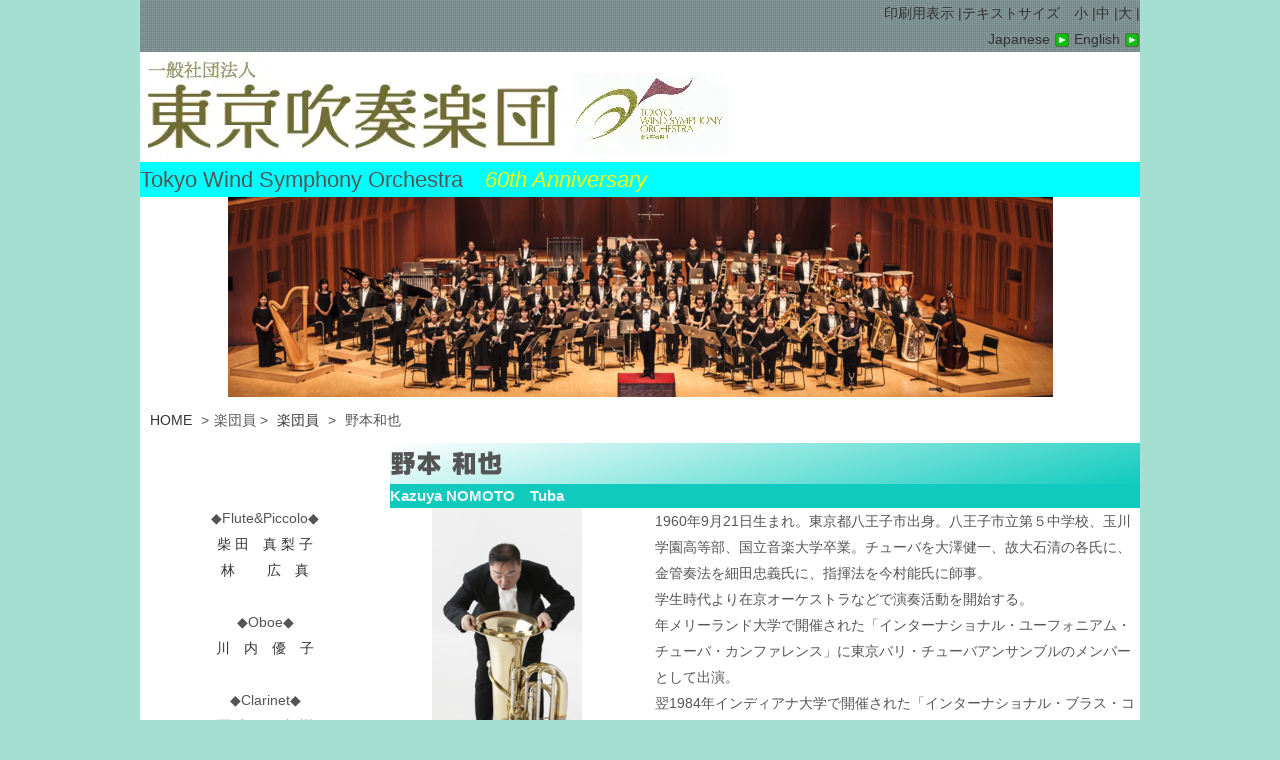

--- FILE ---
content_type: text/html; charset=UTF-8
request_url: http://tousui.luna.weblife.me/menber/menber/nomoto.html
body_size: 57745
content:
<!DOCTYPE html>
<html lang="ja-JP">
 <head> 
  <meta charset="UTF-8"> 
  <meta http-equiv="content-type" content="text/html; charset=UTF-8"> 
  <link rel="dns-prefetch" href="//module.bindsite.jp"> 
  <link rel="dns-prefetch" href="//webfont-pub.weblife.me"> 
  <meta name="robots" content="index"> 
  <meta name="viewport" content="width=device-width, initial-scale=1" id="a-viewport"> 
  <meta name="description" content=""> 
  <meta property="og:title" content="野本和也"> 
  <meta property="og:type" content="website"> 
  <meta property="og:image" content="http://tousui.luna.weblife.me//bdflashinfo/thumbnail.png"> 
  <meta property="og:url" content="http://tousui.luna.weblife.me/menber/menber/nomoto.html"> 
  <meta property="og:site_name" content="東京吹奏楽団　公式ウェブサイト"> 
  <meta property="og:description" content=""> 
  <meta name="twitter:card" content="summary_large_image"> 
  <meta name="twitter:image" content="http://tousui.luna.weblife.me/bdflashinfo/thumbnail.png"> 
  <meta name="note:card" content="summary_large_image"> 
  <link rel="canonical" href="http://tousui.luna.weblife.me/menber/menber/nomoto.html"> 
  <title>野本和也</title> 
  <link rel="shortcut icon" href="../../_src/6579/logo.ico"> 
  <link rel="stylesheet" type="text/css" href="../../_module/styles/bind.css?v=17.0.4" id="bind-css"> 
  <link rel="stylesheet" type="text/css" href="../../_dress/menuBrackets/base.css?1751949685908"> 
  <link rel="stylesheet" type="text/css" href="../../_dress/accordionBrick/base.css?1751949685908"> 
  <link rel="stylesheet" type="text/css" href="nomoto.css?1751949685916c0100" id="page-css">    
  <link rel="stylesheet" type="text/css" href="../../_webfonts.css?1751949685922" id="webfont-css"> 
  <link rel="stylesheet" type="text/css" href="../../_csslinkbtn/btn-import.css?1751274067611" id="linkbtn-css"> 
  <script>
  (function(i,s,o,g,r,a,m){i['GoogleAnalyticsObject']=r;i[r]=i[r]||function(){
  (i[r].q=i[r].q||[]).push(arguments)},i[r].l=1*new Date();a=s.createElement(o),
  m=s.getElementsByTagName(o)[0];a.async=1;a.src=g;m.parentNode.insertBefore(a,m)
  })(window,document,'script','//www.google-analytics.com/analytics.js','ga');

  ga('create', 'UA-16630756-3', 'auto');
  ga('send', 'pageview');

</script> 
  <link rel="stylesheet" type="text/css" href="https://fonts.fontplus.dev/v1/css/UbJ8TcOt" id="fontplus-css">
 </head> 
 <body id="l-3" class="l-3 -dress_menuBrackets bd-webp" data-type="responsive" data-fontplus="1" data-ga-traking="true" data-view-pc-button="true" data-view-pc-position="bottom" data-page-animation="none"> 
  <div id="page" class="bg-window "> 
   <div class="bg-document"> 
    <noscript> 
     <div id="js-off"> 
      <img src="../../_module/images/noscript.gif" alt="Enable JavaScript in your browser. このウェブサイトはJavaScriptをオンにしてご覧下さい。"> 
     </div> 
    </noscript> 
    <div id="a-header" data-float="false" class="a-header   cssskin-_area_header"> 
     <header> 
      <div class="site_frame"> 
       <section> 
        <div id="bk11487" class="b-plain c-space_normal c-sp-space_normal c-sp-padding_init cssskin-_block_header" data-bk-id="bk11487" data-shared="true" data-sharedname="印刷、文字サイズ"> 
         <div class=" column -column1"> 
          <div class=" c-body c-right"> 
           <span class="bdset bdset-2"><span class="bdprint"><a href="#" class=" js-link_scroller"><span>印刷用表示 |</span></a></span><span class="bdtext"><a class="size-s js-link_scroller" href="#"><span>テキストサイズ　小 |</span></a><a class="size-m js-link_scroller" href="#"><span>中 |</span></a><a class="size-l js-link_scroller" href="#"><span>大 |</span></a><br class="clear"></span><br class="clear"></span> 
          </div> 
          <div class=" c-body c-right"> 
           <a href="../../profile/" data-pid="778">Japanese 
            <picture> 
             <source type="image/webp" srcset="../../_src/6539/doticon_grn_right.webp?v=1751274067611"> 
             <img src="../../_src/6539/doticon_grn_right.png?v=1751274067611" alt="LinkIcon" loading="lazy"> 
            </picture></a> 
           <a href="../../english/profile.html" data-pid="691">English 
            <picture> 
             <source type="image/webp" srcset="../../_src/6540/doticon_grn_right.webp?v=1751274067611"> 
             <img src="../../_src/6540/doticon_grn_right.png?v=1751274067611" alt="LinkIcon" loading="lazy"> 
            </picture></a> 
          </div> 
         </div> 
        </div> 
       </section> 
      </div> 
     </header> 
    </div> 
    <div id="a-billboard" class="a-billboard    cssskin-_area_billboard"> 
     <div class="site_frame"> 
      <section> 
       <div id="bk11488" class="b-plain c-space_normal c-sp-space_normal c-sp-padding_normal cssskin-_block_billboard" data-bk-id="bk11488" data-shared="true" data-sharedname="東京吹奏楽団とロゴ"> 
        <div class=" column -column1"> 
         <div class=" c-body"> 
          <div class="c-img   "> 
           <picture> 
            <source type="image/webp" srcset="../../_src/6541/sign.webp?v=1751274067611"> 
            <img src="../../_src/6541/sign.png?v=1751274067611" width="756" height="110" alt="" id="imgsrc6541_1" loading="lazy"> 
           </picture> 
          </div> 
         </div> 
        </div> 
       </div> 
       <div id="bk11489" class="b-plain c-space_normal c-sp-space_normal c-sp-padding_init cssskin-_block_billboard" data-bk-id="bk11489" data-shared="true" data-sharedname="Tokyo Wind Symphony Orchestra"> 
        <div class=" column -column1"> 
         <p class=" c-body"><span class=" d-larger_font">Tokyo Wind Symphony Orchestra　<span class=" d-italic"><span style="color:#ffff00;" data-sitecolor-text="">60th Anniversary</span></span></span></p> 
        </div> 
       </div> 
       <div id="bk11490" class="b-plain c-space_normal c-sp-space_normal c-sp-padding_normal cssskin-_block_billboard" data-bk-id="bk11490" data-shared="true" data-sharedname="タイトル全体写真"> 
        <div class=" column -column1"> 
         <div class=" c-body c-center"> 
          <div class="c-img   "> 
           <picture> 
            <source type="image/webp" srcset="../../_src/6566/131020_0060.webp?v=1751274067611"> 
            <img src="../../_src/6566/131020_0060.jpg?v=1751274067611" width="825" height="200" alt="" id="imgsrc6566_1" loading="lazy"> 
           </picture> 
          </div> 
         </div> 
        </div> 
       </div> 
       <div id="bk11491" class="b-plain c-space_normal c-sp-space_normal c-padding_narrow c-sp-padding_normal cssskin-_block_billboard" data-bk-id="bk11491" data-shared="true" data-sharedname="バンクズリスト"> 
        <div class=" g-column -col2 -sp-col1"> 
         <div class=" column -column1"> 
          <p class=" c-body"> </p> 
          <ul class="c-breadcrumb"> 
           <li><a href="../../" data-pid="684">HOME</a></li> 
           <li><span> &gt; </span></li>楽団員 
           <li><span> &gt; </span></li> 
           <li><a href="./" data-pid="814">楽団員</a></li> 
           <li><span> &gt; </span></li> 
           <li class="c-current">野本和也</li> 
          </ul> 
          <p></p> 
         </div> 
         <div class=" column -column2 -column-lasts"></div> 
        </div> 
       </div> 
      </section> 
     </div> 
    </div> 
    <main> 
     <div id="a-site_contents" class="a-site_contents  noskin"> 
      <article> 
       <div class="site_frame"> 
        <div class="g-column"> 
         <div id="a-main" class="a-main column -col9 "> 
          <section> 
           <div id="bk11492" class="b-plain c-space_normal c-sp-space_normal c-sp-padding_normal cssskin-_block_main" data-bk-id="bk11492"> 
            <div class=" column -column1"> 
             <h2 class=" c-title">野本 和也</h2> 
             <h3 class=" c-large_headline">Kazuya NOMOTO　Tuba</h3> 
            </div> 
           </div> 
           <div id="bk11493" class="b-both_diff -right_large c-space_normal c-sp-space_normal c-sp-padding_normal cssskin-_block_main -js-bindZoom" data-bk-id="bk11493"> 
            <div class=" g-column"> 
             <div class=" column -col4 -col_sub"> 
              <div class=" c-body c-center"> 
               <div class="c-img   "> 
                <a href="../../_src/5347/96ec967b82b382f12.jpg?v=1751274067611" class="js-zoomImage" rel="width=433,height=650"> 
                 <picture> 
                  <source type="image/webp" srcset="../../_src/5346/96ec967b82b382f12.webp?v=1751274067611"> 
                  <img src="../../_src/5346/96ec967b82b382f12.jpg?v=1751274067611" width="150" height="225" alt="" id="imgsrc5346_1" loading="lazy"> 
                 </picture></a> 
               </div> 
              </div> 
             </div> 
             <div class=" column -col8 -col_main"> 
              <p class=" c-body"><span>1960</span>年<span>9</span>月<span>21</span>日生まれ。東京都八王子市出身。八王子市立第５中学校、玉川学園高等部、国立音楽大学卒業。チューバを大澤健一、故大石清の各氏に、金管奏法を細田忠義氏に、指揮法を今村能氏に師事。<span><br></span>学生時代より在京オーケストラなどで演奏活動を開始する。<span><br></span>年メリーランド大学で開催された「インターナショナル・ユーフォニアム・チューバ・カンファレンス」に東京バリ・チューバアンサンブルのメンバーとして出演。<span><br></span>翌<span>1984</span>年インディアナ大学で開催された「インターナショナル・ブラス・コングレス」に東京バリ・チューバ・カルテットのメンバーとして出演。<span><br></span>現在は、ザ・ウインドウエイブ（ポップス専門吹奏楽団）、マジカルサウンズ、ゴールデン・ブラスアンサンブル、<span>Orchestra de “R” </span>などのチューバ奏者として活動中。<span><br></span>東京学芸大学管弦楽団、玉川大学吹奏楽団、玉川学園高学年吹奏楽部、玉川学園中学年吹奏楽部、中大附属高校吹奏楽部などで、チューバのトレーナー、また東京純心女子中学校、高等学校の吹奏楽部では指揮者として<br>後進の指導にあたっている。<span>JBA</span>（日本吹奏楽指導者協会）会員</p> 
             </div> 
            </div> 
           </div> 
           <div id="bk11494" class="b-plain c-space_normal c-sp-space_normal c-sp-padding_normal cssskin-_block_main" data-bk-id="bk11494"> 
            <div class=" column -column1"> 
             <hr class="c-hr"> 
             <h3 class=" c-large_headline">一問一答インタビュー</h3> 
             <p class=" c-body"><span class=" d-bold">誕生日、星座、出身地</span><br>1960年9月21日　乙女座　東京都八王子市<br><br><span class=" d-bold">血液型</span><br>A型<br><br><span class=" d-bold">楽器を始めたきっかけ</span><br>中学生の時に音楽の先生に勧められて（きっと体が大きかったからでしょう）<br><br><span class=" d-bold">尊敬する音楽家は？</span><br>サムエル・ピラフィアン（チューバ奏者）　<br><br><span class=" d-bold">感動した音楽体験は？</span><br>たくさんありすぎて書けません(^_^;)<br><br><span class=" d-bold">貴方にとって東吹とは？</span><br>いろいろと勉強させてもらえるところです。<br><br><span class=" d-bold">ファンの方に一言</span><br>皆様のご要望に少しでも応えられるように頑張っていきます。<br><br><span class=" d-bold">音楽家になっていなかったら何になりたかったですか？</span><br>何かの職人。<br><br><span class=" d-bold">学生時代に良く練習した曲目</span><br>コーポラッシュ（エチュード）<br><br><span class=" d-bold">好きな食べ物、飲み物</span><br>お肉。生ビール。<br><br><span class=" d-bold">休日は何をしていますか？</span><br>ダラダラしています。<br><br><span class=" d-bold">趣味</span><br>パソコン、スキー、スポーツ観戦、ドライブ。<br><br><span class=" d-bold">毎日やること</span><br>息のトレーニング<br><br><span class=" d-bold">今の楽器以外の楽器をやるなら、何の楽器をやりたい？</span><br>低音以外。メロディが吹ける（弾ける）から<br><br><span class=" d-bold">一番好きな曲名と理由は？</span><br>好きな曲は沢山あるので1番と言われると困ります(^_^*)<br><br><span class=" d-bold">思い出のある曲名と理由</span><br>ドビュッシーの夜想曲から「祭り」高校1年生の時の自由曲でした。<br><br><span class=" d-bold">演奏家になって良かったこと</span><br>いろいろな土地に行って美味しい物が食べられる事。</p> 
            </div> 
           </div> 
           <div id="bk11495" class="b-plain c-space_normal c-sp-space_normal c-padding_normal c-sp-padding_normal cssskin-_block_main" data-bk-id="bk11495" data-shared="true" data-sharedname="フルート"> 
            <div class=" g-column -col5 -sp-col1"> 
             <div class=" column -column1"> 
              <div class=" c-body">
                Flute&amp;Piccolo 
               <br> 
               <div class="c-img   "> 
                <a href="../../menber/menber/shibata.html" data-pid="816"> 
                 <picture> 
                  <source type="image/webp" srcset="../../_src/6542/shibata2815050629.webp?v=1751274067611"> 
                  <img src="../../_src/6542/shibata2815050629.jpg?v=1751274067611" width="70" height="150" alt="" id="imgsrc6542_1" class=" c-no_adjust" loading="lazy"> 
                 </picture></a> 
                <p class=" c-img_comment">柴田真梨子</p> 
               </div> 
              </div> 
             </div> 
             <div class=" column -column2"> 
              <div class=" c-body">
                Flute&amp;Piccolo 
               <br> 
               <div class="c-img   "> 
                <a href="../../menber/menber/hayashi.html" data-pid="817"> 
                 <picture> 
                  <source type="image/webp" srcset="../../_src/6651/h-hayashi_0113_023.webp?v=1751274067611"> 
                  <img src="../../_src/6651/h-hayashi_0113_023.jpg?v=1751274067611" width="2320" height="4972" alt="" id="imgsrc6651_1" class=" c-no_adjust" loading="lazy"> 
                 </picture></a> 
                <p class=" c-img_comment">　林広真</p> 
               </div> 
              </div> 
             </div> 
             <div class=" column -column3"> 
              <div class=" c-body">
                Oboe 
               <br> 
               <div class="c-img   "> 
                <a href="../../menber/menber/kawachi.html" data-pid="819"> 
                 <picture> 
                  <source type="image/webp" srcset="../../_src/6543/89cd93e082b382f1.webp?v=1751274067611"> 
                  <img src="../../_src/6543/89cd93e082b382f1.jpg?v=1751274067611" width="70" height="150" alt="" id="imgsrc6543_1" class=" c-no_adjust" loading="lazy"> 
                 </picture></a> 
                <p class=" c-img_comment">川内優子</p> 
               </div> 
              </div> 
             </div> 
            </div> 
           </div> 
           <div id="bk11496" class="b-plain c-space_normal c-sp-space_normal c-padding_normal c-sp-padding_normal cssskin-_block_main" data-bk-id="bk11496" data-shared="true" data-sharedname="クラリネット"> 
            <div class=" g-column -col5 -sp-col1"> 
             <div class=" column -column1"> 
              <div class=" c-body">
                Clarinet 
               <br> 
               <div class="c-img   "> 
                <a href="../../menber/menber/aouda.html" data-pid="827"> 
                 <picture> 
                  <source type="image/webp" srcset="../../_src/6547/aouda-0113_140_20220423123141567.webp?v=1751274067611"> 
                  <img src="../../_src/6547/aouda-0113_140_20220423123141567.jpg?v=1751274067611" width="2419" height="5184" alt="" id="imgsrc6547_1" class=" c-no_adjust" loading="lazy"> 
                 </picture></a> 
                <p class=" c-img_comment">粟生田直樹</p> 
               </div> 
              </div> 
             </div> 
             <div class=" column -column2"> 
              <div class=" c-body">
                Clarinet 
               <br> 
               <div class="c-img   "> 
                <a href="../../menber/menber/tanakakazuna.html" data-pid="821"> 
                 <picture> 
                  <source type="image/webp" srcset="../../_src/6548/82a982b882c882b382f1.webp?v=1751274067611"> 
                  <img src="../../_src/6548/82a982b882c882b382f1.jpg?v=1751274067611" width="70" height="149" alt="" id="imgsrc6548_1" class=" c-no_adjust" loading="lazy"> 
                 </picture></a> 
                <p class=" c-img_comment">田中かずな</p> 
               </div> 
              </div> 
             </div> 
             <div class=" column -column3"> 
              <div class=" c-body">
                Clarinet 
               <br> 
               <div class="c-img   "> 
                <a href="../../menber/menber/tanakamikako.html" data-pid="822"> 
                 <picture> 
                  <source type="image/webp" srcset="../../_src/6549/m-tanaka_0113_071.webp?v=1751274067611"> 
                  <img src="../../_src/6549/m-tanaka_0113_071.jpg?v=1751274067611" width="2287" height="4901" alt="" id="imgsrc6549_1" class=" c-no_adjust" loading="lazy"> 
                 </picture></a> 
                <p class=" c-img_comment">田中美佳子</p> 
               </div> 
              </div> 
             </div> 
             <div class=" column -column4"> 
              <div class=" c-body">
                Clarinet 
               <br> 
               <div class="c-img   "> 
                <a href="../../menber/menber/tokutake.html" data-pid="828"> 
                 <picture> 
                  <source type="image/webp" srcset="../../_src/6550/a-tokutake_0113_057.webp?v=1751274067611"> 
                  <img src="../../_src/6550/a-tokutake_0113_057.jpg?v=1751274067611" width="2419" height="5184" alt="" id="imgsrc6550_1" class=" c-no_adjust" loading="lazy"> 
                 </picture></a> 
                <p class=" c-img_comment">徳武敦</p> 
               </div> 
              </div> 
             </div> 
             <div class=" column -column5 -column-lasts"> 
              <div class=" c-body">
                Clarinet 
               <br> 
               <div class="c-img   "> 
                <a href="../../menber/menber/hatanaka.html" data-pid="823"> 
                 <picture> 
                  <source type="image/webp" srcset="../../_src/6546/hatanaka2082cc83r83s815b.webp?v=1751274067611"> 
                  <img src="../../_src/6546/hatanaka2082cc83r83s815b.jpg?v=1751274067611" width="70" height="150" alt="" id="imgsrc6546_1" class=" c-no_adjust" loading="lazy"> 
                 </picture></a> 
                <p class=" c-img_comment">畑中真理</p> 
               </div> 
              </div> 
             </div> 
             <div class=" column -column1"> 
              <div class=" c-body">
                Clarinet 
               <br> 
               <div class="c-img   "> 
                <a href="../../menber/menber/hyuga.html" data-pid="824"> 
                 <picture> 
                  <source type="image/webp" srcset="../../_src/6544/hyuuga-160229_938c8b9e908191t8ay92c0771.webp?v=1751274067611"> 
                  <img src="../../_src/6544/hyuuga-160229_938c8b9e908191t8ay92c0771.png?v=1751274067611" width="70" height="150" alt="" id="imgsrc6544_1" class=" c-no_adjust" loading="lazy"> 
                 </picture></a> 
                <p class=" c-img_comment">日向秀司</p> 
               </div> 
              </div> 
             </div> 
             <div class=" column -column2"> 
              <div class=" c-body">
                Clarinet 
               <br> 
               <div class="c-img   "> 
                <a href="../../menber/menber/yamazakiyasuko.html" data-pid="826"> 
                 <picture> 
                  <source type="image/webp" srcset="../../_src/6545/82e282b782b182b382f1.webp?v=1751274067611"> 
                  <img src="../../_src/6545/82e282b782b182b382f1.jpg?v=1751274067611" width="70" height="149" alt="" id="imgsrc6545_1" class=" c-no_adjust" loading="lazy"> 
                 </picture></a> 
                <p class=" c-img_comment">山崎泰子</p> 
               </div> 
              </div> 
             </div> 
             <div class=" column -column3"> 
              <div class=" c-body">
                Clarinet 
               <br> 
               <div class="c-img   "> 
                <a href="../../menber/menber/ishida.html" data-pid="859"> 
                 <picture> 
                  <source type="image/webp" srcset="../../_src/6805/s-ishida_portrait_33.webp?v=1751274067611"> 
                  <img src="../../_src/6805/s-ishida_portrait_33.jpg?v=1751274067611" width="2435" height="5184" alt="" id="imgsrc6805_1" class=" c-no_adjust" loading="lazy"> 
                 </picture></a> 
                <p class=" c-img_comment">石田勝</p> 
               </div> 
              </div> 
             </div> 
             <div class=" column -column4"> 
              <div class=" c-body">
                Clarinet 
               <br> 
               <div class="c-img   "> 
                <a href="../../menber/menber/oikawa.html" data-pid="820"> 
                 <picture> 
                  <source type="image/webp" srcset="../../_src/6834/oikawa%28150926%29_mg_1035.webp?v=1751274067611"> 
                  <img src="../../_src/6834/oikawa%28150926%29_mg_1035.jpg?v=1751274067611" width="2486" height="5292" alt="" id="imgsrc6834_1" class=" c-no_adjust" loading="lazy"> 
                 </picture></a> 
                <p class=" c-img_comment">及川豪(Associate Member)</p> 
               </div> 
              </div> 
             </div> 
             <div class=" column -column5 -column-lasts"> 
              <div class=" c-body">
                Clarinet 
               <br> 
               <div class="c-img   "> 
                <a href="../../menber/menber/hoshino.html" data-pid="825"> 
                 <picture> 
                  <source type="image/webp" srcset="../../_src/6836/hoshino%28150924%29_mg_0954.webp?v=1751274067611"> 
                  <img src="../../_src/6836/hoshino%28150924%29_mg_0954.jpg?v=1751274067611" width="2573" height="5478" alt="" id="imgsrc6836_1" class=" c-no_adjust" loading="lazy"> 
                 </picture></a> 
                <p class=" c-img_comment">星野均(Associate Member)</p> 
               </div> 
              </div> 
             </div> 
            </div> 
           </div> 
           <div id="bk11497" class="b-plain c-space_normal c-sp-space_normal c-padding_normal c-sp-padding_normal cssskin-_block_main" data-bk-id="bk11497" data-shared="true" data-sharedname="サックス"> 
            <div class=" g-column -col5 -sp-col1"> 
             <div class=" column -column1"> 
              <div class=" c-body">
                Fagotto 
               <br> 
               <div class="c-img   "> 
                <a href="../../menber/menber/hurue.html" data-pid="870"> 
                 <picture> 
                  <source type="image/webp" srcset="../../_src/6552/img20241215130302846066.webp?v=1751274067611"> 
                  <img src="../../_src/6552/img20241215130302846066.jpg?v=1751274067611" width="704" height="1500" alt="" id="imgsrc6552_1" class=" c-no_adjust" loading="lazy"> 
                 </picture></a> 
                <p class=" c-img_comment">古江那菜</p> 
               </div> 
              </div> 
             </div> 
             <div class=" column -column2"> 
              <div class=" c-body">
                Fagotto 
               <br> 
               <div class="c-img   "> 
                <a href="../../menber/menber/kamiyama.html" data-pid="829"> 
                 <picture> 
                  <source type="image/webp" srcset="../../_src/7093/kamiyama2815092429.webp?v=1751274067611"> 
                  <img src="../../_src/7093/kamiyama2815092429.jpg?v=1751274067611" width="70" height="149" alt="" id="imgsrc7093_1" class=" c-no_adjust" loading="lazy"> 
                 </picture></a> 
                <p class=" c-img_comment">神山純</p> 
               </div> 
              </div> 
             </div> 
             <div class=" column -column3"> 
              <div class=" c-body">
                Saxophone 
               <br> 
               <div class="c-img   "> 
                <a href="../../menber/menber/satouwataru.html" data-pid="831"> 
                 <picture> 
                  <source type="image/webp" srcset="../../_src/6553/82ed82bd82e9.webp?v=1751274067611"> 
                  <img src="../../_src/6553/82ed82bd82e9.jpg?v=1751274067611" width="70" height="150" alt="" id="imgsrc6553_1" class=" c-no_adjust" loading="lazy"> 
                 </picture></a> 
                <p class=" c-img_comment">佐藤渉</p> 
               </div> 
              </div> 
             </div> 
             <div class=" column -column4"> 
              <div class=" c-body">
                Saxophone 
               <br> 
               <div class="c-img   "> 
                <a href="../../menber/menber/nishio.html" data-pid="832"> 
                 <picture> 
                  <source type="image/webp" srcset="../../_src/6551/nishio2815092429.webp?v=1751274067611"> 
                  <img src="../../_src/6551/nishio2815092429.jpg?v=1751274067611" width="70" height="149" alt="" id="imgsrc6551_1" class=" c-no_adjust" loading="lazy"> 
                 </picture></a> 
                <p class=" c-img_comment">西尾貴浩</p> 
               </div> 
              </div> 
             </div> 
             <div class=" column -column5 -column-lasts"> 
              <div class=" c-body">
                Saxophone 
               <br> 
               <div class="c-img   "> 
                <a href="../../menber/menber/hara.html" data-pid="833"> 
                 <picture> 
                  <source type="image/webp" srcset="../../_src/6554/82d082c682dd82b382f1.webp?v=1751274067611"> 
                  <img src="../../_src/6554/82d082c682dd82b382f1.jpg?v=1751274067611" width="70" height="150" alt="" id="imgsrc6554_1" class=" c-no_adjust" loading="lazy"> 
                 </picture></a> 
                <p class=" c-img_comment">原ひとみ(Associate Member)</p> 
               </div> 
              </div> 
             </div> 
            </div> 
           </div> 
           <div id="bk11498" class="b-plain c-space_normal c-sp-space_normal c-padding_normal c-sp-padding_normal cssskin-_block_main" data-bk-id="bk11498" data-shared="true" data-sharedname="トランペット"> 
            <div class=" g-column -col5 -sp-col1"> 
             <div class=" column -column1"> 
              <div class=" c-body">
                Trumpet 
               <br> 
               <div class="c-img   "> 
                <a href="../../menber/menber/sugimoto.html" data-pid="834"> 
                 <picture> 
                  <source type="image/webp" srcset="../../_src/6555/sugimoto2814080429.webp?v=1751274067611"> 
                  <img src="../../_src/6555/sugimoto2814080429.jpg?v=1751274067611" width="70" height="150" alt="" id="imgsrc6555_1" class=" c-no_adjust" loading="lazy"> 
                 </picture></a> 
                <p class=" c-img_comment">杉本正毅</p> 
               </div> 
              </div> 
             </div> 
             <div class=" column -column2"> 
              <div class=" c-body">
                Trumpet 
               <br> 
               <div class="c-img   "> 
                <a href="../../menber/menber/ohno.html" data-pid="836"> 
                 <picture> 
                  <source type="image/webp" srcset="../../_src/6556/ohno28140804_006929.webp?v=1751274067611"> 
                  <img src="../../_src/6556/ohno28140804_006929.jpg?v=1751274067611" width="70" height="150" alt="" id="imgsrc6556_1" class=" c-no_adjust" loading="lazy"> 
                 </picture></a> 
                <p class=" c-img_comment">大野学</p> 
               </div> 
              </div> 
             </div> 
             <div class=" column -column3"> 
              <div class=" c-body">
                Trumpet 
               <br> 
               <div class="c-img   "> 
                <a href="../../menber/menber/morioka.html" data-pid="838"> 
                 <picture> 
                  <source type="image/webp" srcset="../../_src/6557/m.morioka-0113_006.webp?v=1751274067611"> 
                  <img src="../../_src/6557/m.morioka-0113_006.jpg?v=1751274067611" width="2205" height="4727" alt="" id="imgsrc6557_1" class=" c-no_adjust" loading="lazy"> 
                 </picture></a> 
                <p class=" c-img_comment">守岡未央</p> 
               </div> 
              </div> 
             </div> 
            </div> 
           </div> 
           <div id="bk11499" class="b-plain c-space_normal c-sp-space_normal c-padding_normal c-sp-padding_normal cssskin-_block_main" data-bk-id="bk11499" data-shared="true" data-sharedname="ホルン"> 
            <div class=" g-column -col5 -sp-col1"> 
             <div class=" column -column1"> 
              <div class=" c-body">
                Horn 
               <br> 
               <div class="c-img   "> 
                <a href="../../menber/menber/higa.html" data-pid="839"> 
                 <picture> 
                  <source type="image/webp" srcset="../../_src/6571/higa28140804_012729.webp?v=1751274067611"> 
                  <img src="../../_src/6571/higa28140804_012729.jpg?v=1751274067611" width="70" height="150" alt="" id="imgsrc6571_1" class=" c-no_adjust" loading="lazy"> 
                 </picture></a> 
                <p class=" c-img_comment">比嘉康志</p> 
               </div> 
              </div> 
             </div> 
             <div class=" column -column2"> 
              <div class=" c-body">
                Horn 
               <br> 
               <div class="c-img   "> 
                <a href="../../menber/menber/oomikawa.html" data-pid="840"> 
                 <picture> 
                  <source type="image/webp" srcset="../../_src/6572/oomikawa2815092429.webp?v=1751274067611"> 
                  <img src="../../_src/6572/oomikawa2815092429.jpg?v=1751274067611" width="70" height="150" alt="" id="imgsrc6572_1" class=" c-no_adjust" loading="lazy"> 
                 </picture></a> 
                <p class=" c-img_comment">大見川満</p> 
               </div> 
              </div> 
             </div> 
             <div class=" column -column3"> 
              <div class=" c-body">
                Horn 
               <br> 
               <div class="c-img   "> 
                <a href="../../menber/menber/hirokawa.html" data-pid="841"> 
                 <picture> 
                  <source type="image/webp" srcset="../../_src/6573/hirokawa_160930_0386.webp?v=1751274067611"> 
                  <img src="../../_src/6573/hirokawa_160930_0386.jpg?v=1751274067611" width="70" height="150" alt="" id="imgsrc6573_1" class=" c-no_adjust" loading="lazy"> 
                 </picture></a> 
                <p class=" c-img_comment">廣川実</p> 
               </div> 
              </div> 
             </div> 
             <div class=" column -column4"> 
              <div class=" c-body">
                Horn 
               <br> 
               <div class="c-img   "> 
                <a href="../../menber/menber/kie.html" data-pid="842"> 
                 <picture> 
                  <source type="image/webp" srcset="../../_src/6574/k-suzuki_0113_189.webp?v=1751274067611"> 
                  <img src="../../_src/6574/k-suzuki_0113_189.jpg?v=1751274067611" width="2419" height="5184" alt="" id="imgsrc6574_1" class=" c-no_adjust" loading="lazy"> 
                 </picture></a> 
                <p class=" c-img_comment">鈴木希恵</p> 
               </div> 
              </div> 
             </div> 
            </div> 
           </div> 
           <div id="bk11500" class="b-plain c-space_normal c-sp-space_normal c-padding_normal c-sp-padding_normal cssskin-_block_main" data-bk-id="bk11500" data-shared="true" data-sharedname="トロンボーン"> 
            <div class=" g-column -col5 -sp-col1"> 
             <div class=" column -column1"> 
              <div class=" c-body">
                Trombone 
               <br> 
               <div class="c-img   "> 
                <a href="../../menber/menber/oda.html" data-pid="844"> 
                 <picture> 
                  <source type="image/webp" srcset="../../_src/6578/m.oda-0113_127.webp?v=1751274067611"> 
                  <img src="../../_src/6578/m.oda-0113_127.jpg?v=1751274067611" width="2419" height="5184" alt="" id="imgsrc6578_1" class=" c-no_adjust" loading="lazy"> 
                 </picture></a> 
                <p class=" c-img_comment">小田愛美</p> 
               </div> 
              </div> 
             </div> 
             <div class=" column -column2"> 
              <div class=" c-body">
                BassTrombone 
               <br> 
               <div class="c-img   "> 
                <a href="../../menber/menber/yuria.html" data-pid="845"> 
                 <picture> 
                  <source type="image/webp" srcset="../../_src/6659/muramoto-0113_162.webp?v=1751274067611"> 
                  <img src="../../_src/6659/muramoto-0113_162.jpg?v=1751274067611" width="2247" height="4815" alt="" id="imgsrc6659_1" class=" c-no_adjust" loading="lazy"> 
                 </picture></a> 
                <p class=" c-img_comment">村本悠里亜</p> 
               </div> 
              </div> 
             </div> 
            </div> 
           </div> 
           <div id="bk11501" class="b-plain c-space_normal c-sp-space_normal c-padding_normal c-sp-padding_normal cssskin-_block_main" data-bk-id="bk11501" data-shared="true" data-sharedname="ロウブラス"> 
            <div class=" g-column -col5 -sp-col1"> 
             <div class=" column -column1"> 
              <div class=" c-body">
                Euphonium 
               <br> 
               <div class="c-img   "> 
                <a href="../../menber/menber/satounobu.html" data-pid="847"> 
                 <picture> 
                  <source type="image/webp" srcset="../../_src/6558/82a4815b82bd82f182b382f1.webp?v=1751274067611"> 
                  <img src="../../_src/6558/82a4815b82bd82f182b382f1.jpg?v=1751274067611" width="70" height="150" alt="" id="imgsrc6558_1" class=" c-no_adjust" loading="lazy"> 
                 </picture></a> 
                <p class=" c-img_comment">佐藤信之</p> 
               </div> 
              </div> 
             </div> 
             <div class=" column -column2"> 
              <div class=" c-body">
                Tuba 
               <br> 
               <div class="c-img   "> 
                <a href="nomoto.html" data-mypid="848"> 
                 <picture> 
                  <source type="image/webp" srcset="../../_src/6559/nomoto28140804_003129.webp?v=1751274067611"> 
                  <img src="../../_src/6559/nomoto28140804_003129.jpg?v=1751274067611" width="70" height="150" alt="" id="imgsrc6559_1" class=" c-no_adjust" loading="lazy"> 
                 </picture></a> 
                <p class=" c-img_comment">野本和也(Associate Member)</p> 
               </div> 
              </div> 
             </div> 
            </div> 
           </div> 
           <div id="bk11502" class="b-plain c-space_normal c-sp-space_normal c-padding_normal c-sp-padding_normal cssskin-_block_main" data-bk-id="bk11502" data-shared="true" data-sharedname="パーカッション"> 
            <div class=" g-column -col5 -sp-col1"> 
             <div class=" column -column1"> 
              <div class=" c-body">
                Timpani 
               <br> 
               <div class="c-img   "> 
                <a href="../../menber/menber/mokuhito.html" data-pid="852"> 
                 <picture> 
                  <source type="image/webp" srcset="../../_src/6563/mokuhiti2815050629.webp?v=1751274067611"> 
                  <img src="../../_src/6563/mokuhiti2815050629.jpg?v=1751274067611" width="70" height="149" alt="" id="imgsrc6563_1" class=" c-no_adjust" loading="lazy"> 
                 </picture></a> 
                <p class=" c-img_comment">目等貴士</p> 
               </div> 
              </div> 
             </div> 
             <div class=" column -column2"> 
              <div class=" c-body">
                Percussion 
               <br> 
               <div class="c-img   "> 
                <a href="../../menber/menber/namkamura.html" data-pid="850"> 
                 <picture> 
                  <source type="image/webp" srcset="../../_src/6562/nakamura2815050629.webp?v=1751274067611"> 
                  <img src="../../_src/6562/nakamura2815050629.jpg?v=1751274067611" width="70" height="150" alt="" id="imgsrc6562_1" class=" c-no_adjust" loading="lazy"> 
                 </picture></a> 
                <p class=" c-img_comment">中村祐子</p> 
               </div> 
              </div> 
             </div> 
             <div class=" column -column3"> 
              <div class=" c-body">
                Percussion 
               <br> 
               <div class="c-img   "> 
                <a href="../../menber/menber/hashimoto.html" data-pid="851"> 
                 <picture> 
                  <source type="image/webp" srcset="../../_src/6560/hashimoto-0113_094.webp?v=1751274067611"> 
                  <img src="../../_src/6560/hashimoto-0113_094.jpg?v=1751274067611" width="2244" height="4810" alt="" id="imgsrc6560_1" class=" c-no_adjust" loading="lazy"> 
                 </picture></a> 
                <p class=" c-img_comment">橋本淳平</p> 
               </div> 
              </div> 
             </div> 
             <div class=" column -column4"> 
              <div class=" c-body">
                Percussion 
               <br> 
               <div class="c-img   "> 
                <a href="../../menber/menber/sugiyama.html" data-pid="849"> 
                 <picture> 
                  <source type="image/webp" srcset="../../_src/6561/836083r82b382f1.webp?v=1751274067611"> 
                  <img src="../../_src/6561/836083r82b382f1.jpg?v=1751274067611" width="70" height="150" alt="" id="imgsrc6561_1" class=" c-no_adjust" loading="lazy"> 
                 </picture></a> 
                <p class=" c-img_comment">杉山智恵子(Associate Member)</p> 
               </div> 
              </div> 
             </div> 
            </div> 
           </div> 
          </section> 
         </div> 
         <div id="a-side-a" data-float="false" class="a-side-a column -col3 " data-fixed-size="null"> 
          <section> 
           <div id="bk11503" class="b-plain c-space_normal c-sp-space_normal c-padding_narrow c-sp-padding_normal cssskin-_block_side_a" data-bk-id="bk11503" data-shared="true" data-sharedname="メンバー左側"> 
            <div class=" column -column1"> 
             <div class=" c-body c-center">
               &nbsp; 
             </div> 
             <div class=" c-body c-center">
               &nbsp; 
             </div> 
             <div class=" c-body c-center">
               ◆Flute&amp;Piccolo◆ 
             </div> 
             <div class=" c-body c-center"> 
              <a href="../../menber/menber/shibata.html" data-pid="816">柴 田　真 梨 子</a> 
             </div> 
             <div class=" c-body c-center"> 
              <a href="../../menber/menber/hayashi.html" data-pid="817">林　　 広　真</a> 
             </div> 
             <div class=" c-body c-center">
               &nbsp; 
             </div> 
             <div class=" c-body c-center">
               ◆Oboe◆ 
             </div> 
             <div class=" c-body c-center"> 
              <a href="../../menber/menber/kawachi.html" data-pid="819">川　内　優　子</a> 
             </div> 
             <div class=" c-body c-center">
               &nbsp; 
             </div> 
             <div class=" c-body c-center">
               ◆Clarinet◆ 
             </div> 
             <div class=" c-body c-center"> 
              <a href="../../menber/menber/aouda.html" data-pid="827">粟 生 田　直 樹</a> 
             </div> 
             <div class=" c-body c-center"> 
              <a href="../../menber/menber/ishida.html" data-pid="859">石　田　　　勝</a> 
             </div> 
             <div class=" c-body c-center"> 
              <a href="../../menber/menber/tanakakazuna.html" data-pid="821">田 中　か ず な</a> 
             </div> 
             <div class=" c-body c-center"> 
              <a href="../../menber/menber/tanakamikako.html" data-pid="822">田 中　美 佳 子</a> 
             </div> 
             <div class=" c-body c-center"> 
              <a href="../../menber/menber/tokutake.html" data-pid="828">徳　武　　　敦</a> 
             </div> 
             <div class=" c-body c-center"> 
              <a href="../../menber/menber/hatanaka.html" data-pid="823">畑　中　真　理</a> 
             </div> 
             <div class=" c-body c-center"> 
              <a href="../../menber/menber/hyuga.html" data-pid="824">日　向　秀　司</a> 
             </div> 
             <div class=" c-body c-center"> 
              <a href="../../menber/menber/yamazakiyasuko.html" data-pid="826">山　崎　泰　子</a> 
             </div> 
             <div class=" c-body c-center"> 
              <a href="../../menber/menber/oikawa.html" data-pid="820">及　川　　　豪</a> 
             </div> 
             <div class=" c-body c-center"> 
              <a href="../../menber/menber/hoshino.html" data-pid="825">星　野　　　均</a> 
             </div> 
             <div class=" c-body c-center">
               &nbsp; 
             </div> 
             <div class=" c-body c-center">
               ◆Fagotto◆ 
             </div> 
             <div class=" c-body c-center"> 
              <a href="../../menber/menber/hurue.html" data-pid="870">古　江　那　菜</a> 
             </div> 
             <div class=" c-body c-center"> 
              <a href="../../menber/menber/kamiyama.html" data-pid="829">神　山　　　純</a> 
             </div> 
             <div class=" c-body c-center">
               &nbsp; 
             </div> 
             <div class=" c-body c-center">
               ◆Saxophone◆ 
             </div> 
             <div class=" c-body c-center"> 
              <a href="../../menber/menber/satouwataru.html" data-pid="831">佐　藤　　　渉</a> 
             </div> 
             <div class=" c-body c-center"> 
              <a href="../../menber/menber/nishio.html" data-pid="832">西　尾　貴　浩</a> 
             </div> 
             <div class=" c-body c-center"> 
              <a href="../../menber/menber/hara.html" data-pid="833">原　　ひ と み</a> 
             </div> 
             <div class=" c-body c-center">
               &nbsp; 
             </div> 
             <div class=" c-body c-center">
               ◆Trumpet◆ 
             </div> 
             <div class=" c-body c-center"> 
              <a href="../../menber/menber/sugimoto.html" data-pid="834">杉　本　正　毅</a> 
             </div> 
             <div class=" c-body c-center"> 
              <a href="../../menber/menber/ohno.html" data-pid="836">大　野　　　学</a> 
             </div> 
             <div class=" c-body c-center"> 
              <a href="../../menber/menber/morioka.html" data-pid="838">守　岡　未　央</a> 
             </div> 
             <div class=" c-body c-center">
               &nbsp; 
             </div> 
             <div class=" c-body c-center">
               ◆Horn◆ 
             </div> 
             <div class=" c-body c-center"> 
              <a href="../../menber/menber/higa.html" data-pid="839">比　嘉　康　志</a> 
             </div> 
             <div class=" c-body c-center"> 
              <a href="../../menber/menber/oomikawa.html" data-pid="840">大見川　　　満</a> 
             </div> 
             <div class=" c-body c-center"> 
              <a href="../../menber/menber/hirokawa.html" data-pid="841">廣　川　　　実</a> 
             </div> 
             <div class=" c-body c-center"> 
              <a href="../../menber/menber/kie.html" data-pid="842">鈴　木　希　恵</a> 
             </div> 
             <div class=" c-body c-center">
               &nbsp; 
             </div> 
             <div class=" c-body c-center">
               ◆Trombone◆ 
             </div> 
             <div class=" c-body c-center"> 
              <a href="../../menber/menber/oda.html" data-pid="844">小　田　愛　美</a> 
             </div> 
             <div class=" c-body c-center"> 
              <a href="../../menber/menber/yuria.html" data-pid="845">村 本　悠 里 亜</a> 
             </div> 
             <div class=" c-body c-center">
               &nbsp; 
             </div> 
             <div class=" c-body c-center">
               ◆Euphonium◆ 
             </div> 
             <div class=" c-body c-center"> 
              <a href="../../menber/menber/satounobu.html" data-pid="847">佐　藤　信　之</a> 
             </div> 
             <div class=" c-body c-center">
               &nbsp; 
             </div> 
             <div class=" c-body c-center">
               ◆Tuba◆ 
             </div> 
             <div class=" c-body c-center"> 
              <a href="nomoto.html" data-mypid="848">野　本　和　也</a> 
             </div> 
             <div class=" c-body c-center">
               &nbsp; 
             </div> 
             <div class=" c-body c-center">
               ◆String Bass◆ 
             </div> 
             <div class=" c-body c-center">
               &nbsp; 
             </div> 
             <div class=" c-body c-center">
               ◆Timpani◆ 
             </div> 
             <div class=" c-body c-center"> 
              <a href="../../menber/menber/mokuhito.html" data-pid="852">目　等　貴　士</a> 
             </div> 
             <div class=" c-body c-center">
               &nbsp; 
             </div> 
             <div class=" c-body c-center">
               ◆Percussion◆ 
             </div> 
             <div class=" c-body c-center"> 
              <a href="../../menber/menber/namkamura.html" data-pid="850">中　村　祐　子</a> 
             </div> 
             <div class=" c-body c-center"> 
              <a href="../../menber/menber/hashimoto.html" data-pid="851">橋　本　淳　平</a> 
             </div> 
             <div class=" c-body c-center"> 
              <a href="../../menber/menber/sugiyama.html" data-pid="849">杉 山　智 恵 子</a> 
             </div> 
            </div> 
           </div> 
           <div id="bk11504" class="b-accordion b-accordion_contents c-sp-space_normal c-padding_narrow c-sp-padding_normal bd-webp -dress_accordionBrick cssskin-_block_side_a" data-bk-id="bk11504" data-shared="true" data-sharedname="メニュー左側" data-open-columns="allClose"> 
            <div class=" g-column"> 
             <div class=" b-accordion_navigation"> 
              <a href="#" class=" js-link_scroller">公演記録</a> 
             </div> 
             <div class=" accordion-content"> 
              <div class=" column"> 
               <p class=" c-body"><a href="../../profile/teiki.html" data-pid="779">定期演奏会全記録</a><br><a href="../../profile/special.html" data-pid="780">特別演奏会記録</a><br><a href="../../profile/joyful.html" data-pid="781">ジョイフルコンサート全記録</a></p> 
              </div> 
             </div> 
             <div class=" b-accordion_navigation"> 
              <a href="#" class=" js-link_scroller">チケット</a> 
             </div> 
             <div class=" accordion-content"> 
              <div class=" column"> 
               <p class=" c-body"><span class=" d-bold">当団ホームページ販売＆予約</span></p> 
               <div class=" c-body c-center">
                 &nbsp; 
               </div> 
              </div> 
             </div> 
             <div class=" b-accordion_navigation"> 
              <a href="#" class=" js-link_scroller">プロフィール &nbsp;</a> 
             </div> 
             <div class=" accordion-content"> 
              <div class=" column"> 
               <p class=" c-body"><a href="../../profile/" data-pid="778">東京吹奏楽団</a><br><a href="../../syutuenn/condactor.html" data-pid="750">指揮者</a>&nbsp;<span style="color:#ff0000;">&nbsp;</span><br><a href="../../menber/menber/" data-pid="814">楽団員</a>&nbsp;<span style="color:#ff0000;" data-sitecolor-text="">&nbsp;</span><br><a href="../../profile/gaiyou.html" data-pid="783">楽団概要</a><br><a href="../../profile/rekishi.html" data-pid="784">東吹の歴史</a><br><a href="../../profile/mascot.html" data-pid="782">マスコット</a></p> 
              </div> 
             </div> 
             <div class=" b-accordion_navigation"> 
              <a href="#" class=" js-link_scroller">東吹塾</a> 
             </div> 
             <div class=" accordion-content"> 
              <div class=" column"> 
               <p class=" c-body"><a href="../../concert/tousuijyuku.html" data-pid="712">東吹塾 Vol.1</a><br><a href="../../concert/tousuijyuku2.html" data-pid="713">東吹塾 Vol.2</a><br><a href="../../concert/tousuijyuku3.html" data-pid="714">東吹塾 Vol.3</a><br><a href="../../concert/tousuijyuku4.html" data-pid="715">東吹塾 Vol.4</a><br><a href="../../concert/tousuijyuku5.html" data-pid="716">東吹塾 Vol.5</a><br><a href="../../concert/tousuijyuku6.html" data-pid="717">東吹塾 Vol.6</a><br><a href="../../concert/tousuijyuku7.html" data-pid="718">東吹塾 Vol.7</a><br><a href="../../concert/tousuijyuku8.html" data-pid="719">東吹塾 Vol.8</a><br><a href="../../concert/tousuijyuku9.html" data-pid="720">東吹塾 Vol.9</a><br><a href="../../concert/jyuku10.html" data-pid="721">東吹塾 Vol.10</a><br><a href="../../concert/tousuijyuku11.html" data-pid="722">東吹塾 Vol.11</a></p> 
              </div> 
             </div> 
             <div class=" b-accordion_navigation"> 
              <a href="#" class=" js-link_scroller">CD、書籍</a> 
             </div> 
             <div class=" accordion-content"> 
              <div class=" column"> 
               <p class=" c-body"><a href="../../cd/" data-pid="786">東吹のCD</a></p> 
              </div> 
             </div> 
             <div class=" b-accordion_navigation"> 
              <a href="#" class=" js-link_scroller"><span class=" d-bold">コンサートプラ</span><span class=" d-bold">ン</span></a> 
             </div> 
             <div class=" accordion-content"> 
              <div class=" column"> 
               <p class=" c-body"><a href="../../plan/" data-pid="791">コンサートプラン</a></p> 
              </div> 
             </div> 
             <div class=" b-accordion_navigation"> 
              <a href="#" class=" js-link_scroller">楽団員の活動</a> 
             </div> 
             <div class=" accordion-content"> 
              <div class=" column"> 
               <p class=" c-body"><a href="../../katsudou/" data-pid="800">楽団員の活動</a></p> 
              </div> 
             </div> 
             <div class=" b-accordion_navigation"> 
              <a href="#" class=" js-link_scroller"><span class=" d-bold">賛助会員　<span style="color:#ff0000;" data-sitecolor-text="">NEW!</span></span></a> 
             </div> 
             <div class=" accordion-content"> 
              <div class=" column"> 
               <p class=" c-body"><span class=" d-bold"><span class=" d-large_font"><a href="../../sanjyo/" data-pid="801" class="btn-attention">2025年賛助会員募集中</a></span></span><span class=" d-large_font"></span></p> 
              </div> 
             </div> 
             <div class=" b-accordion_navigation"> 
              <a href="#" class=" js-link_scroller">メディア</a> 
             </div> 
             <div class=" accordion-content"> 
              <div class=" column"> 
               <p class=" c-body"><a href="../../media/" data-pid="803">コンサートレポート・取材</a><br><a href="../../fm.html" data-pid="686">レインボータウンFM</a></p> 
              </div> 
             </div> 
             <div class=" b-accordion_navigation"> 
              <a href="#" class=" js-link_scroller">掲示板・ブログ</a> 
             </div> 
             <div class=" accordion-content"> 
              <div class=" column"> 
               <p class=" c-body"><a href="http://www1.rocketbbs.com/310/tousui2.html" target="_blank" rel="noopener noreferrer">東吹掲示板</a><br><a href="http://www1.rocketbbs.com/311/tousui.html" target="_blank" rel="noopener noreferrer">演奏会告知専用の掲示板</a><br><span style="color:#ff0000;"><a href="http://tousui.blogspot.com/" target="_brank">ブログ（〜2009）</a></span><span style="color:#ff0000;"></span><br><span style="color:#ff0000;"><a href="http://ameblo.jp/tou-sui/" target="_blank" rel="noopener noreferrer">アメーバブログ（2011〜）</a></span><span style="color:#ff0000;"></span><br><a href="https://www.facebook.com/Tokyo.Wind.Symphony.Orchestra" target="_blank" rel="noopener noreferrer">フェイスブック</a></p> 
              </div> 
             </div> 
             <div class=" b-accordion_navigation"> 
              <a href="#" class=" js-link_scroller">リンク</a> 
             </div> 
             <div class=" accordion-content"> 
              <div class=" column"> 
               <p class=" c-body"><a href="../../link/" data-pid="806">リンク</a><br><a href="../../menberonly/menberonlypage.html" data-pid="867">団員用</a></p> 
              </div> 
             </div> 
             <div class=" b-accordion_navigation"> 
              <a href="#" class=" js-link_scroller">お問い合わせ</a> 
             </div> 
             <div class=" accordion-content"> 
              <div class=" column"> 
               <p class=" c-body"><a href="../../toiawase/" data-pid="807">お問い合わせ</a></p> 
              </div> 
             </div> 
             <div class=" b-accordion_navigation"> 
              <a href="#" class=" js-link_scroller">English</a> 
             </div> 
             <div class=" accordion-content"> 
              <div class=" column"> 
               <p class=" c-body"><a href="../../english/" data-pid="690">English</a></p> 
              </div> 
             </div> 
            </div> 
           </div> 
          </section> 
         </div> 
        </div> 
       </div> 
      </article> 
     </div> 
    </main> 
    <div id="a-footer" data-float="false" class="a-footer   cssskin-_area_footer"> 
     <footer> 
      <div class="site_frame"> 
       <div id="bk11506" class="b-plain c-space_normal c-sp-space_normal c-sp-padding_normal cssskin-_block_footer" data-bk-id="bk11506"> 
        <div class=" column -column1"> 
         <div class=" c-body c-right">
           更新日 2022-05-17 | 作成日 2022-05-17 
         </div> 
        </div> 
       </div> 
       <div id="bk11507" class="b-plain c-space_normal c-sp-space_normal c-sp-padding_normal cssskin-_block_footer" data-bk-id="bk11507"> 
        <div class=" column -column1"> 
         <div class=" c-body c-center"></div> 
         <div class=" c-body c-center"></div> 
         <div class=" c-body c-center"> 
          <a href="../../" data-pid="684">HOME</a> | 楽団員 | 
          <a href="./" data-pid="814">楽団員</a> | 
          <em>野本和也</em> 
         </div> 
         <div class=" c-body c-center"></div> 
         <div class=" c-body c-center"></div> 
         <div class=" c-body c-center">
           Copyright (C) 2008 東京吹奏楽団 All Rights Reserved. 
         </div> 
        </div> 
       </div> 
      </div> 
     </footer> 
    </div> 
    <div id="w-top-left" class="w-base w-top w-left"> 
    </div> 
    <div id="w-top-right" class="w-base w-top w-right"> 
    </div> 
    <div id="w-middle-left" class="w-base w-middle w-left"> 
    </div> 
    <div id="w-middle-right" class="w-base w-middle w-right"> 
    </div> 
    <div id="w-bottom-left" class="w-base w-bottom w-left"> 
    </div> 
    <div id="w-bottom-right" class="w-base w-bottom w-right"> 
    </div> 
   </div> 
  </div> 
  <script src="../../_module/lib/lib.js?v=17.0.4" defer></script> 
  <script src="../../_module/scripts/bind.js?v=17.0.4" id="script-js" defer></script> 
  <!--[if lt IE 9]><script src="../../_module/lib/html5shiv.min.js?v=17.0.4"></script><![endif]--> 
  <!-- custom_tags_start --> 
  <script defer type="text/javascript">
</script> 
  <!-- custom_tags_end -->  
 </body>
</html>

--- FILE ---
content_type: text/css
request_url: http://tousui.luna.weblife.me/_dress/menuBrackets/base.css?1751949685908
body_size: 49682
content:
@charset "utf-8";.-dress_menuBrackets .c-menu.-menu_a {margin:0px;background-color:rgba(0, 0, 0, 0);display:block;height:auto;background-image:none;border-radius:0px;width:auto;padding:0px;border-style:none;}.-dress_menuBrackets .c-menu.-menu_a li {padding:0px;background-color:rgba(0, 0, 0, 0);background-image:none;display:inline-block;vertical-align:middle;width:auto;border-style:none;margin-top:0px;margin-right:0.5em;margin-bottom:0px;margin-left:0.5em;float:none;}.-dress_menuBrackets .c-menu.-menu_a li a {color:#222222;text-decoration:none;font-weight:bold;border-style:none;position:relative;background-color:rgba(0, 0, 0, 0);background-image:none;font-size:1em;line-height:1.6;display:inline-block;z-index:0;border-radius:0px;text-align:center;padding:1em;margin:0px;transition:all 0.3s ease-in;vertical-align:bottom;}.-dress_menuBrackets .c-menu.-menu_a li a:hover {color:#306bf2;opacity:1;background-color:rgba(0, 0, 0, 0);background-image:none;border-style:none;}.-dress_menuBrackets .c-menu.-menu_a li .c-current {color:#306bf2;background-color:rgba(0, 0, 0, 0);border-style:none;background-image:none;}.-dress_menuBrackets .c-menu.-menu_a li .c-unlink {color:rgba(34,34,34, 0.8);font-weight:bold;border-style:none;background-color:rgba(0, 0, 0, 0);background-image:none;font-size:1em;line-height:1.6;display:inline-block;text-align:center;padding:1em;margin:0px;vertical-align:bottom;}.-dress_menuBrackets .c-menu.-menu_b {margin:0px;background-image:none;background-color:rgba(0, 0, 0, 0);padding:0px;height:auto;display:block;border-radius:0px;width:auto;border-style:none;}.-dress_menuBrackets .c-menu.-menu_b li {background-image:none;background-color:rgba(0, 0, 0, 0);padding:0px;vertical-align:middle;display:inline-block;width:auto;border-style:none;margin-top:0px;margin-right:0.5em;margin-bottom:0px;margin-left:0.5em;float:none;}.-dress_menuBrackets .c-menu.-menu_b li a {color:#222222;font-weight:bold;border-style:none;text-align:center;text-decoration:none;background-image:none;background-color:rgba(0, 0, 0, 0);position:relative;font-size:1em;line-height:1.6;display:inline-block;margin:0px;z-index:0;padding:1em;transition:all 0.3s ease-in;vertical-align:bottom;}.-dress_menuBrackets .c-menu.-menu_b li a:hover {color:#306bf2;background-image:none;background-color:rgba(0, 0, 0, 0);border-style:none;opacity:1;}.-dress_menuBrackets .c-menu.-menu_b li .c-current {color:#306bf2;background-image:none;background-color:rgba(0, 0, 0, 0);border-style:none;}.-dress_menuBrackets .c-menu.-menu_b li .c-unlink {color:rgba(34,34,34, 0.8);font-weight:bold;border-style:none;text-align:center;background-color:rgba(0, 0, 0, 0);background-image:none;font-size:1em;line-height:1.6;display:inline-block;margin:0px;padding:1em;vertical-align:bottom;}.-dress_menuBrackets .c-menu.-v.-menu_b li {background-image:none;background-color:rgba(0, 0, 0, 0);padding:0px;display:block;border-style:none;margin-top:0px;margin-right:0px;margin-bottom:0.25em;margin-left:0px;width:auto;text-align:left;float:none;}.-dress_menuBrackets .c-menu.-v.-menu_b li a {text-align:left;color:#222222;background-image:none;background-color:rgba(0, 0, 0, 0);border-style:none;margin:0px;padding:1em;display:inline-block;}.-dress_menuBrackets .c-menu.-v.-menu_b li .c-unlink {color:rgba(34,34,34, 0.8);background-image:none;background-color:rgba(0, 0, 0, 0);border-style:none;margin:0px;text-align:left;padding:1em;display:inline-block;}.-dress_menuBrackets .c-menu.-v.-menu_b {background-color:rgba(0, 0, 0, 0);background-image:none;margin:0px;padding:0px;height:auto;display:block;border-radius:0px;width:auto;border-style:none;}.-dress_menuBrackets .c-menu.-menu_c {background-color:rgba(0, 0, 0, 0);border-radius:0px;margin:0px;padding:0px;display:block;background-image:none;height:auto;width:auto;border-style:none;}.-dress_menuBrackets .c-menu.-menu_c li {vertical-align:middle;background-image:none;background-color:rgba(0, 0, 0, 0);padding:0px;display:inline-block;width:auto;border-style:none;margin-top:0px;margin-right:0.5em;margin-bottom:0px;margin-left:0.5em;float:none;}.-dress_menuBrackets .c-menu.-menu_c li a {color:#222222;font-weight:bold;background:rgba(48,107,242, 0.8);background-color:rgba(0, 0, 0, 0);text-decoration:none;text-align:center;background-image:none;border-style:none;position:relative;font-size:1em;line-height:1.6;display:inline-block;margin:0px;z-index:0;padding:1em;transition:all 0.3s ease-in;vertical-align:bottom;}.-dress_menuBrackets .c-menu.-menu_c li a:hover {background-color:rgba(0, 0, 0, 0);color:#306bf2;border-style:none;background-image:none;opacity:1;}.-dress_menuBrackets .c-menu.-menu_c li .c-current {background-color:rgba(0, 0, 0, 0);border-style:none;color:#306bf2;background-image:none;}.-dress_menuBrackets .c-menu.-menu_c li .c-unlink {color:rgba(34,34,34, 0.8);background-color:rgba(0, 0, 0, 0);font-weight:bold;text-align:center;background-image:none;border-style:none;display:inline-block;margin:0px;font-size:1em;line-height:1.6;padding:1em;vertical-align:bottom;}.-dress_menuBrackets .c-menu.-v.-menu_c li {border-radius:0px;padding:0px;display:block;border-style:none;margin-top:0px;margin-right:0px;margin-bottom:0.25em;margin-left:0px;width:auto;text-align:left;float:none;}.-dress_menuBrackets .c-menu.-v.-menu_c {border-radius:0px;display:block;background-image:none;background-color:rgba(0, 0, 0, 0);padding:0px;margin:0px;height:auto;width:auto;border-style:none;}.-dress_menuBrackets .c-menu.-v.-menu_c li a {color:#222222;background-image:none;background-color:rgba(0, 0, 0, 0);border-style:none;margin:0px;text-align:left;padding:1em;display:inline-block;}.-dress_menuBrackets .c-menu.-v.-menu_c li .c-unlink {color:rgba(34,34,34, 0.8);background-image:none;background-color:rgba(0, 0, 0, 0);border-style:none;margin:0px;text-align:left;padding:1em;display:inline-block;}.-dress_menuBrackets .c-menu.-v.-menu_a li {background-color:rgba(0, 0, 0, 0);padding:0px;background-image:none;display:block;border-style:none;margin-top:0em;margin-right:0px;margin-bottom:0.25em;margin-left:0px;width:auto;text-align:left;float:none;}.-dress_menuBrackets .c-menu.-menu_d {background-color:rgba(0, 0, 0, 0);margin:0px;display:block;background-image:none;padding:0px;height:auto;border-radius:0px;width:auto;border-style:none;}.-dress_menuBrackets .c-menu.-menu_d li {background-image:none;background-color:rgba(0, 0, 0, 0);padding:0px;display:inline-block;vertical-align:middle;width:auto;border-style:none;margin-top:0px;margin-right:0.5em;margin-bottom:0px;margin-left:0.5em;float:none;}.-dress_menuBrackets .c-menu.-menu_d li a {color:#222222;background-color:rgba(0, 0, 0, 0);font-weight:bold;text-align:center;text-decoration:none;font-size:1em;line-height:1.6;background-image:none;border-style:none;position:relative;display:inline-block;margin:0px;z-index:0;padding:1em;transition:all 0.3s ease-in;vertical-align:bottom;}.-dress_menuBrackets .c-menu.-menu_d li a:hover {background-color:rgba(0, 0, 0, 0);opacity:1;color:#306bf2;background-image:none;border-style:none;}.-dress_menuBrackets .c-menu.-menu_d li .c-current {background-color:rgba(0, 0, 0, 0);color:#306bf2;background-image:none;border-style:none;}.-dress_menuBrackets .c-menu.-menu_d li .c-unlink {background-color:rgba(0, 0, 0, 0);color:rgba(34,34,34, 0.8);font-weight:bold;text-align:center;font-size:1em;text-decoration:none;line-height:1.6;background-image:none;border-style:none;display:inline-block;margin:0px;padding:1em;vertical-align:bottom;}.-dress_menuBrackets .c-menu.-menu_e {margin:0px;background-image:none;background-color:rgba(0, 0, 0, 0);padding:0px;height:auto;display:block;border-radius:0px;width:auto;border-style:none;}.-dress_menuBrackets .c-menu.-menu_e li {background-image:none;background-color:rgba(0, 0, 0, 0);padding:0px;vertical-align:middle;display:inline-block;width:auto;border-style:none;margin-top:0px;margin-right:0.5em;margin-bottom:0px;margin-left:0.5em;float:none;}.-dress_menuBrackets .c-menu.-menu_e li a {color:#222222;font-weight:bold;background-image:none;text-align:center;font-size:1em;text-decoration:none;line-height:1.6;background-color:rgba(0, 0, 0, 0);border-style:none;position:relative;display:inline-block;margin:0px;z-index:0;padding:1em;border-radius:0px;transition:all 0.3s ease-in;vertical-align:bottom;}.-dress_menuBrackets .c-menu.-menu_e li a:hover {background-color:rgba(0, 0, 0, 0);opacity:1;color:#306bf2;background-image:none;border-style:none;}.-dress_menuBrackets .c-menu.-menu_e li .c-current {color:#306bf2;background-image:none;background-color:rgba(0, 0, 0, 0);border-style:none;}.-dress_menuBrackets .c-menu.-menu_e li .c-unlink {color:rgba(34,34,34, 0.8);text-align:center;font-size:1em;line-height:1.6;font-weight:bold;background-image:none;background-color:rgba(0, 0, 0, 0);border-style:none;display:inline-block;margin:0px;padding:1em;vertical-align:bottom;}.-dress_menuBrackets .m-motion.-g {margin:0px;padding:0px;text-align:center;background-image:none;background-color:rgba(0, 0, 0, 0);height:auto;display:block;border-radius:0px;width:auto;border-style:none;}.-dress_menuBrackets .m-motion.-g li {display:inline-block;float:none;line-height:normal;vertical-align:middle;background-image:none;background-color:rgba(0, 0, 0, 0);padding:0px;width:auto;border-style:none;margin-top:0px;margin-right:0.5em;margin-bottom:0px;margin-left:0.5em;}.-dress_menuBrackets .m-motion.-g li a {display:inline-block;height:auto;color:#222222;font-weight:bold;text-decoration:none;font-size:1em;line-height:1.6;text-align:center;background-image:none;background-color:rgba(0, 0, 0, 0);border-style:none;margin:0px;position:relative;z-index:0;padding:1em;letter-spacing:0px;transition:all 0.3s ease-in;vertical-align:bottom;width:auto;}.-dress_menuBrackets .m-motion.-g li .c-unlink {display:inline-block;height:auto;color:rgba(34,34,34, 0.8);font-weight:bold;background-image:none;background-color:rgba(0, 0, 0, 0);border-style:none;text-align:center;font-size:1em;line-height:1.6;margin:0px;padding:1em;letter-spacing:0px;vertical-align:bottom;width:auto;}.-dress_menuBrackets .m-motion.-g li a:hover {color:#306bf2;opacity:1;background-image:none;background-color:rgba(0, 0, 0, 0);}.-dress_menuBrackets .m-motion.-g .lavalamp-object {display:none;}.-dress_menuBrackets .m-motion.-g li.c-current a {color:#306bf2;background-image:none;background-color:rgba(0, 0, 0, 0);border-style:none;}.-dress_menuBrackets .m-motion.-j {text-align:center;background-color:rgba(0, 0, 0, 0);background-image:none;margin:0px;padding:0px;height:auto;display:block;border-radius:0px;width:auto;border-style:none;}.-dress_menuBrackets .m-motion.-j li {float:none;display:inline-block;padding:0px;background-image:none;background-color:rgba(0, 0, 0, 0);vertical-align:middle;width:auto;border-style:none;margin-top:0px;margin-right:0.5em;margin-bottom:0px;margin-left:0.5em;}.-dress_menuBrackets .m-motion.-j li a {color:#222222;font-weight:bold;text-decoration:none;display:inline-block;text-align:center;line-height:1.6;font-size:1em;background-image:none;background-color:rgba(0, 0, 0, 0);border-style:none;position:relative;margin:0px;z-index:0;padding:1em;transition:all 0.3s ease-in;vertical-align:bottom;width:auto;}.-dress_menuBrackets .m-motion.-j li .c-unlink {color:rgba(34,34,34, 0.8);font-weight:bold;display:inline-block;text-align:center;font-size:1em;line-height:1.6;background-image:none;background-color:rgba(0, 0, 0, 0);border-style:none;margin:0px;padding:1em;vertical-align:bottom;width:auto;}.-dress_menuBrackets .m-motion.-j li.c-current a {color:#306bf2;background-image:none;background-color:rgba(0, 0, 0, 0);border-style:none;}.-dress_menuBrackets .m-motion.-j li a:hover {color:#306bf2;background-image:none;background-color:rgba(0, 0, 0, 0);border-style:none;opacity:1;}.-dress_menuBrackets .m-motion.-j .lavalamp-object {display:none;}.-dress_menuBrackets .m-motion.-f {background-color:rgba(0, 0, 0, 0);padding:0px;background-image:none;margin:0px;height:auto;display:block;border-radius:0px;width:auto;border-style:none;text-align:center;z-index:auto;}.-dress_menuBrackets .m-motion.-f li {display:inline-block;float:none;background-image:none;background-color:rgba(0, 0, 0, 0);padding:0px;vertical-align:middle;width:auto;border-style:none;margin-top:0px;margin-right:0.5em;margin-bottom:0px;margin-left:0.5em;text-align:left;}.-dress_menuBrackets .m-motion.-f li a {color:#222222;font-weight:bold;text-decoration:none;display:inline-block;line-height:1.6;text-align:center;font-size:1em;background-image:none;background-color:rgba(0, 0, 0, 0);border-style:none;position:relative;margin:0px;z-index:0;padding:1em;transition:all 0.3s ease-in;vertical-align:bottom;}.-dress_menuBrackets .m-motion.-f li a:hover {color:#306bf2;border-style:none;opacity:1;background-image:none;background:#ffffff;background-color:rgba(0, 0, 0, 0);}.-dress_menuBrackets .m-motion.-f li .c-unlink {color:#222222;font-weight:bold;display:inline-block;line-height:1.6;text-align:center;font-size:1em;background-image:none;background-color:rgba(0, 0, 0, 0);border-style:none;margin:0px;padding:1em;vertical-align:bottom;}.-dress_menuBrackets .m-motion.-f li ul li::before {border-style:none;}.-dress_menuBrackets .m-motion.-f li ul li {display:block;background-image:none;background-color:rgba(0, 0, 0, 0);margin:0px;border-style:none;padding-top:0.5em;padding-right:0.5em;padding-bottom:0em;padding-left:0.5em;text-align:center;width:auto;}.-dress_menuBrackets .m-motion.-f li ul li a {background-color:rgba(0, 0, 0, 0);color:#222222;background-image:none;margin:0px;line-height:1.6;border-style:none;padding:1em;}.-dress_menuBrackets .m-motion.-f li ul li a:hover {color:#306bf2;background-color:rgba(0, 0, 0, 0);background-image:none;border-style:none;}.-dress_menuBrackets .m-motion.-f li ul li.c-current a {background-color:rgba(0, 0, 0, 0);color:#306bf2;border-style:none;background-image:none;}.-dress_menuBrackets .m-motion.-f li ul li .c-unlink {border-style:none;background:rgba(0, 0, 0, 0.8);background-color:rgba(0, 0, 0, 0);color:rgba(34,34,34, 0.8);background-image:none;margin:0px;line-height:1.6;padding:1em;}.-dress_menuBrackets .m-motion.-f li ul {margin:0px;transform:translate(-50%,0);background-color:#ffffff;transition:all 0.3s ease-in;background-image:none;border-style:none;right:auto;left:50%;overflow:hidden;top:auto;bottom:auto;box-shadow: 0px 0px 4px 0px rgba(0, 0, 0, 0.3);display:block;width:220px;padding:0px;z-index:4;}.-dress_menuBrackets .m-motion.-h li {background-image:none;background-color:rgba(0, 0, 0, 0);padding:0px;display:block;vertical-align:middle;width:auto;margin-top:0px;margin-right:0px;margin-bottom:0.25em;margin-left:0px;text-align:center;border-style:none;}.-dress_menuBrackets .m-motion.-h li a {color:#222222;font-weight:bold;text-align:center;width:auto;display:inline-block;border-radius:0px;text-decoration:none;font-size:1em;line-height:1.6;background-image:none;background:rgba(48,107,242, 0.8);background-color:rgba(0, 0, 0, 0);margin:0px;border-style:none;position:relative;z-index:0;padding:1em;vertical-align:bottom;}.-dress_menuBrackets .m-motion.-h li a:hover {color:#306bf2;background-image:none;background:#306bf2;background-color:rgba(0, 0, 0, 0);border-style:none;opacity:1;margin:0px;width:auto;padding:1em;}.-dress_menuBrackets .m-motion.-h li.c-current a {color:#306bf2;background-color:rgba(0, 0, 0, 0);background-image:none;border-style:none;}.-dress_menuBrackets .m-motion.-h li .c-unlink {color:rgba(34,34,34, 0.8);text-align:center;border-radius:0px;background-color:rgba(0, 0, 0, 0);width:auto;display:block;background-image:none;font-size:1em;line-height:1.6;font-weight:bold;text-decoration:none;margin:0px;padding:1em;vertical-align:bottom;}.-dress_menuBrackets .m-motion.-i li {background-image:none;background-color:rgba(0, 0, 0, 0);padding:0px;display:block;vertical-align:middle;width:auto;margin-top:0px;margin-right:0px;margin-bottom:0.25em;margin-left:0px;border-style:none;text-align:center;}.-dress_menuBrackets .m-motion.-i li a {color:#222222;font-weight:bold;text-decoration:none;background-color:rgba(0, 0, 0, 0);border-radius:0px;text-align:center;font-size:1em;line-height:1.6;background-image:none;border-style:none;margin:0px;display:inline-block;width:auto;position:relative;z-index:0;padding:1em;vertical-align:bottom;transition:all 0.3s ease-in;}.-dress_menuBrackets .m-motion.-i li a:hover {color:#306bf2;border-style:none;background-image:none;background-color:rgba(0, 0, 0, 0);opacity:1;width:auto;margin:0px;padding:1em;}.-dress_menuBrackets .m-motion.-i li.c-current a {color:#306bf2;background-image:none;background-color:rgba(0, 0, 0, 0);border-style:none;}.-dress_menuBrackets .m-motion.-i li .c-unlink {color:rgba(34,34,34, 0.8);display:inline-block;border-radius:0px;text-align:center;border-style:none;margin:0px;width:auto;font-size:1em;line-height:1.6;font-weight:bold;text-decoration:none;padding:1em;vertical-align:bottom;background-image:none;background-color:rgba(0, 0, 0, 0);}.-dress_menuBrackets .c-menu.-v.-menu_d li a {color:#222222;background-image:none;background-color:rgba(0, 0, 0, 0);border-style:none;margin:0px;text-align:left;padding:1em;display:inline-block;}.-dress_menuBrackets .c-menu.-v.-menu_d li .c-unlink {text-align:left;color:rgba(34,34,34, 0.8);background-image:none;background-color:rgba(0, 0, 0, 0);border-style:none;margin:0px;padding:1em;display:inline-block;}.-dress_menuBrackets .c-menu.-v.-menu_e li a {color:#222222;background-image:none;background-color:rgba(0, 0, 0, 0);border-style:none;margin:0px;text-align:left;padding:1em;display:inline-block;}.-dress_menuBrackets .c-menu.-v.-menu_e li .c-unlink {color:rgba(34,34,34, 0.8);background-image:none;background-color:rgba(0, 0, 0, 0);border-style:none;margin:0px;padding:1em;text-align:left;display:inline-block;}.-dress_menuBrackets .c-menu.-v.-menu_d {display:block;background-image:none;background-color:rgba(0, 0, 0, 0);margin:0px;padding:0px;height:auto;border-radius:0px;width:auto;border-style:none;}.-dress_menuBrackets .c-menu.-v.-menu_d li {background-image:none;background-color:rgba(0, 0, 0, 0);padding:0px;display:block;border-style:none;margin-top:0px;margin-right:0px;margin-bottom:0.25em;margin-left:0px;width:auto;text-align:left;float:none;}.-dress_menuBrackets .c-menu.-menu_a li a::before {display:block;content:"";position:absolute;right:100%;bottom:100%;left:0;transition:all 0.3s ease-in;top:0;width:auto;background-image:none;background-color:rgba(0, 0, 0, 0);z-index:-1;height:auto;border-radius:0px;border-top-style:solid;border-right-style:none;border-bottom-style:none;border-left-style:solid;border-top-width:1px;border-left-width:1px;opacity:0;}.-dress_menuBrackets .c-menu.-menu_a li .c-current::before {top:0;right:16px;bottom:16px;left:0;opacity:1;}.-dress_menuBrackets .c-menu.-menu_a li a:hover::before {top:0;right:5px;bottom:5px;left:0;opacity:1;}.-dress_menuBrackets .m-motion.-f li ul::before {display:none;}.-dress_menuBrackets .c-menu.-v.-menu_a {background-color:rgba(0, 0, 0, 0);margin:0px;padding:0px;height:auto;display:block;background-image:none;border-radius:0px;width:auto;border-style:none;}.-dress_menuBrackets .c-menu.-v.-menu_a li a {color:#222222;background-image:none;background-color:rgba(0, 0, 0, 0);border-style:none;margin:0px;text-align:left;padding:1em;display:inline-block;}.-dress_menuBrackets .c-menu.-v.-menu_a li a:hover {color:#306bf2;background-image:none;background-color:rgba(0, 0, 0, 0);border-style:none;}.-dress_menuBrackets .c-menu.-v.-menu_a li .c-current {color:#306bf2;background-color:rgba(0, 0, 0, 0);background-image:none;border-style:none;}.-dress_menuBrackets .c-menu.-v.-menu_a li .c-unlink {color:rgba(34,34,34, 0.8);background-color:rgba(0, 0, 0, 0);background-image:none;border-style:none;margin:0px;text-align:left;padding:1em;display:inline-block;}.-dress_menuBrackets .c-menu.-menu_b li a::before {content:"";width:auto;display:block;position:absolute;top:0;right:100%;bottom:100%;left:0;transition:all 0.3s ease-in;background-color:rgba(0, 0, 0, 0);border-radius:0px;height:auto;z-index:-1;opacity:0;background-image:none;border-top-style:solid;border-right-style:none;border-bottom-style:none;border-left-style:solid;border-left-width:1px;border-top-width:1px;}.-dress_menuBrackets .c-menu.-menu_b li a:hover::before {top:0;right:5px;bottom:5px;left:0;opacity:1;}.-dress_menuBrackets .c-menu.-menu_b li .c-current::before {top:0;right:16px;bottom:16px;left:0;opacity:1;}.-dress_menuBrackets .c-menu.-v.-menu_b li a:hover {color:#306bf2;background-image:none;background-color:rgba(0, 0, 0, 0);border-style:none;}.-dress_menuBrackets .c-menu.-v.-menu_b li .c-current {color:#306bf2;background-image:none;background-color:rgba(0, 0, 0, 0);border-style:none;}.-dress_menuBrackets .c-menu.-menu_c li a::before {width:auto;display:block;transition:all 0.3s ease-in;content:"";position:absolute;top:0;right:100%;bottom:100%;left:0;background-color:rgba(0, 0, 0, 0);height:auto;z-index:-1;opacity:0;background-image:none;border-radius:0px;border-top-style:solid;border-right-style:none;border-bottom-style:none;border-left-style:solid;border-left-width:1px;border-top-width:1px;}.-dress_menuBrackets .c-menu.-menu_c li a:hover::before {top:0;right:5px;bottom:5px;left:0;opacity:1;}.-dress_menuBrackets .c-menu.-menu_c li .c-current::before {top:0;right:16px;bottom:16px;left:0;opacity:1;}.-dress_menuBrackets .c-menu.-v.-menu_c li a:hover {color:#306bf2;background-image:none;background-color:rgba(0, 0, 0, 0);border-style:none;}.-dress_menuBrackets .c-menu.-v.-menu_c li .c-current {color:#306bf2;background-image:none;background-color:rgba(0, 0, 0, 0);border-style:none;}.-dress_menuBrackets .c-menu.-menu_d li a::before {width:auto;display:block;transition:all 0.3s ease-in;content:'';position:absolute;top:0;right:100%;bottom:100%;left:0;background-image:none;background-color:rgba(0, 0, 0, 0);height:auto;border-radius:0px;opacity:0;z-index:-1;border-top-style:solid;border-right-style:none;border-bottom-style:none;border-left-style:solid;border-left-width:1px;border-top-width:1px;}.-dress_menuBrackets .c-menu.-menu_d li a:hover::before {top:0;right:5px;bottom:5px;left:0;opacity:1;}.-dress_menuBrackets .c-menu.-menu_d li .c-current::before {opacity:1;top:0;right:16px;bottom:16px;left:0;}.-dress_menuBrackets .c-menu.-v.-menu_d li a:hover {color:#306bf2;background-image:none;background-color:rgba(0, 0, 0, 0);border-style:none;}.-dress_menuBrackets .c-menu.-v.-menu_d li .c-current {color:#306bf2;background-image:none;background-color:rgba(0, 0, 0, 0);border-style:none;}.-dress_menuBrackets .c-menu.-menu_e li a::before {width:auto;display:block;transition:all 0.3s ease-in;content:"";position:absolute;top:0;right:100%;bottom:100%;left:0;background-image:none;background-color:rgba(0, 0, 0, 0);height:auto;opacity:0;z-index:-1;border-radius:0px;border-top-style:solid;border-right-style:none;border-bottom-style:none;border-left-style:solid;border-left-width:1px;border-top-width:1px;}.-dress_menuBrackets .c-menu.-menu_e li a:hover::before {top:0;right:5px;bottom:5px;left:0;opacity:1;}.-dress_menuBrackets .c-menu.-menu_e li .c-current::before {top:0;right:16px;bottom:16px;left:0;opacity:1;}.-dress_menuBrackets .c-menu.-v.-menu_e {background-image:none;background-color:rgba(0, 0, 0, 0);margin:0px;padding:0px;height:auto;display:block;border-radius:0px;width:auto;border-style:none;}.-dress_menuBrackets .c-menu.-v.-menu_e li {background-image:none;background-color:rgba(0, 0, 0, 0);padding:0px;display:block;border-style:none;margin-top:0px;margin-right:0px;margin-bottom:0.25em;margin-left:0px;width:auto;text-align:left;float:none;}.-dress_menuBrackets .c-menu.-v.-menu_e li a:hover {color:#306bf2;background-image:none;background-color:rgba(0, 0, 0, 0);border-style:none;}.-dress_menuBrackets .c-menu.-v.-menu_e li .c-current {color:#306bf2;background-image:none;background-color:rgba(0, 0, 0, 0);border-style:none;}.-dress_menuBrackets .m-motion.-g li.c-current a::before {opacity:1;top:0;right:16px;bottom:16px;left:0;}.-dress_menuBrackets .m-motion.-j li.c-current a::before {top:0;right:16px;bottom:16px;left:0;opacity:1;}.-dress_menuBrackets .m-motion.-h {background-image:none;background-color:rgba(0, 0, 0, 0);border-radius:0px;margin:0px;padding:0px;height:auto;display:block;width:auto;border-style:none;}.-dress_menuBrackets .m-motion.-h li a::before {content:'';display:block;position:absolute;top:0;right:100%;bottom:100%;left:0;width:auto;transition:all 0.3s ease-in;background-image:none;background-color:rgba(0, 0, 0, 0);height:auto;border-radius:0px;z-index:-1;opacity:0;border-top-style:solid;border-right-style:none;border-bottom-style:none;border-left-style:solid;border-left-width:1px;border-top-width:1px;}.-dress_menuBrackets .m-motion.-h li.c-current a::before {opacity:1;top:0;right:16px;bottom:16px;left:0;}.-dress_menuBrackets .m-motion.-i {background-image:none;background-color:rgba(0, 0, 0, 0);border-radius:0px;margin:0px;padding:0px;height:auto;display:block;width:auto;border-style:none;}.-dress_menuBrackets .m-motion.-i li a::before {content:'';display:block;position:absolute;top:0;right:100%;bottom:100%;left:0;width:auto;transition:all 0.3s ease-in;background-image:none;background-color:rgba(0, 0, 0, 0);border-radius:0px;height:auto;z-index:-1;opacity:0;border-top-style:solid;border-right-style:none;border-bottom-style:none;border-left-style:solid;border-left-width:1px;border-top-width:1px;}.-dress_menuBrackets .m-motion.-i li.c-current a::before {top:0;right:16px;bottom:16px;left:0;opacity:1;}.-dress_menuBrackets .c-menu.-v.-menu_a li ul {background-color:rgba(0, 0, 0, 0);border-style:none;padding:0px;margin-top:0.25em;margin-bottom:0em;margin-left:1em;margin-right:0px;}.-dress_menuBrackets .c-menu.-v.-menu_a li ul li {padding:0px;border-style:none;margin-top:0px;margin-right:0px;margin-bottom:0.25em;margin-left:0px;}.-dress_menuBrackets .c-menu.-v.-menu_a li ul li a {margin:0px;padding-top:0.5em;padding-right:1em;padding-bottom:0.5em;padding-left:1em;}.-dress_menuBrackets .c-menu.-v.-menu_a li ul li .c-unlink {margin:0px;padding-top:0.5em;padding-right:1em;padding-bottom:0.5em;padding-left:1em;}.-dress_menuBrackets .c-menu.-v.-menu_b li ul {padding:0px;margin-right:0px;margin-bottom:0px;margin-left:1em;border-style:none;margin-top:0.25em;}.-dress_menuBrackets .c-menu.-v.-menu_b li ul li {padding:0px;border-style:none;margin-top:0px;margin-right:0px;margin-bottom:0.25em;margin-left:0px;}.-dress_menuBrackets .c-menu.-v.-menu_b li ul li a {margin:0px;padding-top:0.5em;padding-right:1em;padding-bottom:0.5em;padding-left:1em;}.-dress_menuBrackets .c-menu.-v.-menu_b li ul li .c-unlink {margin:0px;padding-top:0.5em;padding-right:1em;padding-bottom:0.5em;padding-left:1em;}.-dress_menuBrackets .c-menu.-v.-menu_c li ul {padding:0px;margin-top:0.25em;margin-right:0px;margin-bottom:0px;margin-left:1em;border-style:none;}.-dress_menuBrackets .c-menu.-v.-menu_c li ul li {padding:0px;border-style:none;margin-top:0px;margin-right:0px;margin-bottom:0.25em;margin-left:0px;}.-dress_menuBrackets .c-menu.-v.-menu_c li ul li a {margin:0px;padding-top:0.5em;padding-right:1em;padding-bottom:0.5em;padding-left:1em;}.-dress_menuBrackets .c-menu.-v.-menu_c li ul li .c-unlink {margin:0px;padding-top:0.5em;padding-right:1em;padding-bottom:0.5em;padding-left:1em;}.-dress_menuBrackets .c-menu.-v.-menu_d li ul {padding:0px;margin-top:0.25em;margin-right:0px;margin-bottom:0px;margin-left:1em;border-style:none;background-color:rgba(0, 0, 0, 0);}.-dress_menuBrackets .c-menu.-v.-menu_d li ul li {padding:0px;border-style:none;margin-top:0px;margin-right:0px;margin-bottom:0.25em;margin-left:0px;}.-dress_menuBrackets .c-menu.-v.-menu_d li ul li a {margin:0px;padding-top:0.5em;padding-right:1em;padding-bottom:0.5em;padding-left:1em;}.-dress_menuBrackets .c-menu.-v.-menu_d li ul li .c-unlink {margin:0px;padding-top:0.5em;padding-right:1em;padding-bottom:0.5em;padding-left:1em;}.-dress_menuBrackets .c-menu.-v.-menu_e li ul {padding:0px;border-style:none;margin-top:0.25em;margin-right:0px;margin-bottom:0px;margin-left:1em;}.-dress_menuBrackets .c-menu.-v.-menu_e li ul li {padding:0px;border-style:none;margin-top:0px;margin-right:0px;margin-bottom:0.25em;margin-left:0px;}.-dress_menuBrackets .c-menu.-v.-menu_e li ul li a {margin:0px;padding-top:0.5em;padding-right:1em;padding-bottom:0.5em;padding-left:1em;}.-dress_menuBrackets .c-menu.-v.-menu_e li ul li .c-unlink {margin:0px;padding-top:0.5em;padding-right:1em;padding-bottom:0.5em;padding-left:1em;}.-dress_menuBrackets .m-motion.-f li a::before {content:"";display:block;position:absolute;top:0;right:100%;bottom:100%;left:0;width:auto;transition:all 0.3s ease-in;background-image:none;background-color:rgba(0, 0, 0, 0);border-radius:0px;height:auto;opacity:0;z-index:-1;border-top-style:solid;border-right-style:none;border-bottom-style:none;border-left-style:solid;border-top-width:1px;border-left-width:1px;}.-dress_menuBrackets .m-motion.-f li a:hover::before {opacity:1;top:0;right:5px;bottom:5px;left:0;}.-dress_menuBrackets .c-menu.-menu_a li a::after {display:block;background-image:none;background-color:rgba(0, 0, 0, 0);content:"";width:auto;height:auto;transition:all 0.3s ease-in 0.15s;position:absolute;top:100%;right:0;bottom:0;left:100%;z-index:-1;border-radius:0px;border-top-style:none;border-right-style:solid;border-bottom-style:solid;border-left-style:none;border-bottom-width:1px;border-right-width:1px;opacity:0;}.-dress_menuBrackets .c-menu.-menu_b li a::after {display:block;content:"";position:absolute;top:100%;left:100%;right:0;bottom:0;border-top-style:none;border-right-style:solid;border-bottom-style:solid;border-left-style:none;border-bottom-width:1px;border-right-width:1px;background-image:none;background-color:rgba(0, 0, 0, 0);border-radius:0px;width:auto;height:auto;opacity:0;transition:all 0.3s ease-in 0.15s;z-index:-1;}.-dress_menuBrackets .c-menu.-menu_c li a::after {display:block;content:"";position:absolute;border-top-style:none;border-right-style:solid;border-bottom-style:solid;border-left-style:none;border-right-width:1px;border-bottom-width:1px;right:0;bottom:0;left:100%;top:100%;opacity:0;background-image:none;background-color:rgba(0, 0, 0, 0);border-radius:0px;width:auto;height:auto;transition:all 0.3s ease-in 0.15s;z-index:-1;}.-dress_menuBrackets .c-menu.-menu_d li a::after {display:block;content:"";background-image:none;background-color:rgba(0, 0, 0, 0);border-top-style:none;border-bottom-style:solid;border-right-style:solid;border-left-style:none;border-right-width:1px;border-bottom-width:1px;width:auto;height:auto;border-radius:0px;opacity:0;transition:all 0.3s ease-in 0.15s;position:absolute;right:0;bottom:0;top:100%;left:100%;}.-dress_menuBrackets .c-menu.-menu_e li a::after {display:block;content:"";background-image:none;background-color:rgba(0, 0, 0, 0);border-top-style:none;border-left-style:none;border-bottom-style:solid;border-right-style:solid;border-right-width:1px;border-bottom-width:1px;border-radius:0px;width:auto;height:auto;opacity:0;transition:all 0.3s ease-in 0.15s;position:absolute;right:0;top:100%;left:100%;bottom:0;z-index:-1;}.-dress_menuBrackets .m-motion.-g li a::after {display:block;background-image:none;background-color:rgba(0, 0, 0, 0);border-top-style:none;border-left-style:none;border-right-style:solid;border-bottom-style:solid;border-right-width:1px;border-bottom-width:1px;border-radius:0px;width:auto;height:auto;opacity:0;transition:all 0.3s ease-in 0.15s;content:"";position:absolute;right:0;bottom:0;top:100%;left:100%;z-index:-1;}.-dress_menuBrackets .m-motion.-j li a::after {display:block;content:"";background-image:none;background-color:rgba(0, 0, 0, 0);border-top-style:none;border-bottom-style:solid;border-right-style:solid;border-left-style:none;border-bottom-width:1px;border-right-width:1px;border-radius:0px;width:auto;height:auto;opacity:0;transition:all 0.3s ease-in 0.15s;position:absolute;top:100%;left:100%;right:0;bottom:0;z-index:-1;}.-dress_menuBrackets .m-motion.-f li a::after {display:block;content:"";background-image:none;background-color:rgba(0, 0, 0, 0);border-top-style:none;border-left-style:none;border-bottom-style:solid;border-right-style:solid;border-right-width:1px;border-bottom-width:1px;border-radius:0px;width:auto;height:auto;position:absolute;left:100%;bottom:0;right:0;top:100%;opacity:0;transition:all 0.3s ease-in 0.15s;z-index:-1;}.-dress_menuBrackets .m-motion.-h li a::after {display:block;content:"";background-image:none;background-color:rgba(0, 0, 0, 0);border-top-style:none;border-bottom-style:solid;border-right-style:solid;border-left-style:none;border-right-width:1px;border-bottom-width:1px;border-radius:0px;width:auto;height:auto;opacity:0;transition:all 0.3s ease-in 0.15s;position:absolute;top:100%;right:0;bottom:0;left:100%;}.-dress_menuBrackets .m-motion.-i li a::after {display:block;content:"";background-image:none;background-color:rgba(0, 0, 0, 0);border-top-style:none;border-bottom-style:solid;border-right-style:solid;border-left-style:none;border-right-width:1px;border-bottom-width:1px;border-radius:0px;width:auto;height:auto;position:absolute;z-index:-1;top:100%;right:0;bottom:0;left:100%;transition:all 0.3s ease-in 0.15s;opacity:0;}.-dress_menuBrackets .m-motion.-f li ul li.c-current a::before {top:0;right:16px;bottom:16px;left:0;opacity:1;}.-dress_menuBrackets .m-motion.-g li a::before {display:block;content:'';background-color:rgba(0, 0, 0, 0);background-image:none;width:auto;height:auto;position:absolute;top:0;right:100%;bottom:100%;left:0;border-radius:0px;z-index:-1;opacity:0;transition:all 0.3s ease-in;border-top-style:solid;border-left-style:solid;border-right-style:none;border-bottom-style:none;border-top-width:1px;border-left-width:1px;}.-dress_menuBrackets .m-motion.-g li a:hover::before {opacity:1;top:0;right:5px;bottom:5px;left:0;}.-dress_menuBrackets .m-motion.-j li a::before {content:"";background-image:none;background-color:rgba(0, 0, 0, 0);border-radius:0px;width:auto;height:auto;opacity:0;display:block;position:absolute;right:100%;left:0;top:0;bottom:100%;z-index:-1;transition:all 0.3s ease-in;border-top-style:solid;border-right-style:none;border-bottom-style:none;border-left-style:solid;border-left-width:1px;border-top-width:1px;}.-dress_menuBrackets .m-motion.-j li a:hover::before {opacity:1;top:0;right:5px;bottom:5px;left:0;}.-dress_menuBrackets .c-menu.-menu_a::before {display:none;}.-dress_menuBrackets .c-menu.-menu_a::after {display:none;}.-dress_menuBrackets .c-menu.-menu_b::before {display:none;}.-dress_menuBrackets .c-menu.-menu_b::after {display:none;}.-dress_menuBrackets .c-menu.-menu_c::before {display:none;}.-dress_menuBrackets .c-menu.-menu_c::after {display:none;}.-dress_menuBrackets .c-menu.-menu_d::before {display:none;}.-dress_menuBrackets .c-menu.-menu_d::after {display:none;}.-dress_menuBrackets .c-menu.-menu_e::before {display:none;}.-dress_menuBrackets .c-menu.-menu_e::after {display:none;}.-dress_menuBrackets .m-motion.-j::before {display:none;}.-dress_menuBrackets .m-motion.-j::after {display:none;}.-dress_menuBrackets .m-motion.-g::before {display:none;}.-dress_menuBrackets .m-motion.-g::after {display:none;}.-dress_menuBrackets .m-motion.-f::before {display:none;}.-dress_menuBrackets .m-motion.-f::after {display:none;}.-dress_menuBrackets .m-motion.-h::before {display:none;}.-dress_menuBrackets .m-motion.-h::after {display:none;}.-dress_menuBrackets .m-motion.-i::before {display:none;}.-dress_menuBrackets .m-motion.-i::after {display:none;}.-dress_menuBrackets .m-motion.-f li ul li:last-child {padding-bottom:0.5em;}.-dress_menuBrackets .c-menu.-menu_a li a:hover::after {top:5px;right:0;bottom:0;left:5px;opacity:1;}.-dress_menuBrackets .c-menu.-menu_a li .c-current::after {top:16px;right:0;bottom:0;left:16px;opacity:1;}.-dress_menuBrackets .c-menu.-v.-menu_a li ul li .c-current {color:#306bf2;}.-dress_menuBrackets .c-menu.-v.-menu_a li ul li a:hover {color:#306bf2;}.-dress_menuBrackets .c-menu.-menu_b li a:hover::after {right:0;bottom:0;top:5px;left:5px;opacity:1;}.-dress_menuBrackets .c-menu.-menu_b li .c-current::after {opacity:1;top:16px;left:16px;right:0;bottom:0;}.-dress_menuBrackets .c-menu.-menu_c li a:hover::after {opacity:1;top:5px;left:5px;right:0;bottom:0;}.-dress_menuBrackets .c-menu.-menu_c li .c-current::after {opacity:1;top:16px;left:16px;right:0;bottom:0;}.-dress_menuBrackets .c-menu.-menu_d li a:hover::after {opacity:1;top:5px;left:5px;right:0;bottom:0;}.-dress_menuBrackets .c-menu.-menu_d li .c-current::after {opacity:1;top:16px;left:16px;right:0;bottom:0;}.-dress_menuBrackets .c-menu.-menu_e li a:hover::after {opacity:1;right:0;bottom:0;left:5px;top:5px;}.-dress_menuBrackets .c-menu.-menu_e li .c-current::after {opacity:1;right:0;bottom:0;top:16px;left:16px;}.-dress_menuBrackets .m-motion.-g li.c-current a::after {opacity:1;left:16px;top:16px;right:0;bottom:0;}.-dress_menuBrackets .m-motion.-g li a:hover::after {opacity:1;left:5px;top:5px;right:0;bottom:0;}.-dress_menuBrackets .m-motion.-j li.c-current a::after {opacity:1;right:0;bottom:0;top:16px;left:16px;}.-dress_menuBrackets .m-motion.-j li a:hover::after {opacity:1;left:5px;top:5px;right:0;bottom:0;}.-dress_menuBrackets .m-motion.-f li a:hover::after {opacity:1;top:5px;left:5px;right:0;bottom:0;}.-dress_menuBrackets .m-motion.-f li ul li.c-current a::after {opacity:1;left:16px;top:16px;right:0;bottom:0;}.-dress_menuBrackets .m-motion.-h li.c-current a::after {opacity:1;right:0;bottom:0;top:16px;left:16px;}.-dress_menuBrackets .m-motion.-h li a:hover::after {opacity:1;top:5px;left:5px;bottom:0;right:0;}.-dress_menuBrackets .m-motion.-h li a:hover::before {opacity:1;top:0;left:0;right:5px;bottom:5px;}.-dress_menuBrackets .m-motion.-i li a:hover::before {opacity:1;top:0;left:0;right:5px;bottom:5px;}.-dress_menuBrackets .m-motion.-i li.c-current a::after {opacity:1;top:16px;left:16px;right:0;bottom:0;}.-dress_menuBrackets .m-motion.-i li a:hover::after {opacity:1;top:5px;left:5px;bottom:0;right:0;}.-dress_menuBrackets .c-menu.-menu_a li:first-child {border-style:none;}.-dress_menuBrackets .c-menu.-menu_a li:last-child {border-style:none;}.-dress_menuBrackets .c-menu.-menu_b li:first-child {border-style:none;}.-dress_menuBrackets .c-menu.-menu_b li:last-child {border-style:none;}.-dress_menuBrackets .c-menu.-menu_c li:first-child {border-style:none;}.-dress_menuBrackets .c-menu.-menu_c li:last-child {border-style:none;}.-dress_menuBrackets .c-menu.-menu_d li:first-child {border-style:none;}.-dress_menuBrackets .c-menu.-menu_d li:last-child {border-style:none;}.-dress_menuBrackets .c-menu.-menu_e li:first-child {border-style:none;}.-dress_menuBrackets .c-menu.-menu_e li:last-child {border-style:none;}.-dress_menuBrackets .m-motion.-g li:first-child {border-style:none;}.-dress_menuBrackets .m-motion.-g li:last-child {border-style:none;}.-dress_menuBrackets .m-motion.-j li:first-child {border-style:none;}.-dress_menuBrackets .m-motion.-j li:last-child {border-style:none;}.-dress_menuBrackets .m-motion.-f li:first-child {border-style:none;}.-dress_menuBrackets .m-motion.-f li:last-child {border-style:none;}.-dress_menuBrackets .m-motion.-h li:first-child {border-style:none;}.-dress_menuBrackets .m-motion.-h li:last-child {border-style:none;}.-dress_menuBrackets .m-motion.-i li:first-child {border-style:none;}.-dress_menuBrackets .m-motion.-i li:last-child {border-style:none;}.-dress_menuBrackets .c-title {font-family:"Rodin Happy";
font-weight:800;font-size:26px;background-image:linear-gradient(165deg,#ffffff 0%,#10cbbd 100%);}.-dress_menuBrackets .c-large_headline {background-color:#10cbbd;color:#f2f5f7;font-size:15px;}.-dress_menuBrackets .b-accordion .b-accordion_navigation {border-style:solid;border-width:4px;height:auto;width:auto;box-shadow:inset 5px 5px 5px 5px #000000;}.-dress_menuBrackets.b-accordion .b-accordion_navigation {border-style:solid;border-width:4px;height:auto;width:auto;box-shadow:inset 5px 5px 5px 5px #000000;}.-dress_menuBrackets  {background-color:rgba(18, 171, 139, 0.38);}@media print,screen and (max-width: 768px) {.bd-webp.-dress_menuBrackets .c-menu.-menu_a li {display:block;margin-right:0px;margin-left:0px;margin-bottom:0.25em;margin-top:0px;}.bd-no-webp.-dress_menuBrackets .c-menu.-menu_a li {display:block;margin-right:0px;margin-left:0px;margin-bottom:0.25em;margin-top:0px;}.bd-webp.-dress_menuBrackets .c-menu.-menu_b li {margin-bottom:0.25em;margin-left:0px;margin-right:0px;margin-top:0px;display:block;}.bd-no-webp.-dress_menuBrackets .c-menu.-menu_b li {margin-bottom:0.25em;margin-left:0px;margin-right:0px;margin-top:0px;display:block;}.bd-webp.-dress_menuBrackets .c-menu.-menu_c li {display:block;margin-top:0px;margin-left:0px;margin-right:0px;margin-bottom:0.25em;}.bd-no-webp.-dress_menuBrackets .c-menu.-menu_c li {display:block;margin-top:0px;margin-left:0px;margin-right:0px;margin-bottom:0.25em;}.-dress_menuBrackets #spNavigationTrigger {background-color:rgba(0, 0, 0, 0);height:3em;box-shadow: 0px 0px 0px 0 rgba(0, 0, 0, 0);border-style:none;border-radius:0px;width:4em;background-image:none;}.-dress_menuBrackets #spNavigationTrigger .c-sp-navigation_line {position:absolute;top:50%;left:50%;width:auto;transform:translate(-50%,-50%);height:auto;background-color:rgba(0, 0, 0, 0);border-style:none;border-radius:0px;background-image:none;}.bd-webp.-dress_menuBrackets .m-motion.-g li {display:block;margin-top:0px;margin-right:0px;margin-left:0px;margin-bottom:0.25em;}.bd-no-webp.-dress_menuBrackets .m-motion.-g li {display:block;margin-top:0px;margin-right:0px;margin-left:0px;margin-bottom:0.25em;}.bd-webp.-dress_menuBrackets .m-motion.-j li {display:block;margin-top:0px;margin-right:0px;margin-left:0px;margin-bottom:0.25em;}.bd-no-webp.-dress_menuBrackets .m-motion.-j li {display:block;margin-top:0px;margin-right:0px;margin-left:0px;margin-bottom:0.25em;}.bd-webp.-dress_menuBrackets .m-motion.-f li {display:block;margin-bottom:0.25em;margin-left:0px;margin-right:0px;margin-top:0px;}.bd-no-webp.-dress_menuBrackets .m-motion.-f li {display:block;margin-bottom:0.25em;margin-left:0px;margin-right:0px;margin-top:0px;}.bd-webp.-dress_menuBrackets .m-motion.-f li a {text-align:left;}.bd-no-webp.-dress_menuBrackets .m-motion.-f li a {text-align:left;}.bd-webp.-dress_menuBrackets .m-motion.-f li .c-unlink {text-align:left;}.bd-no-webp.-dress_menuBrackets .m-motion.-f li .c-unlink {text-align:left;}.bd-webp.-dress_menuBrackets .m-motion.-f li ul {background-image:none;background-color:rgba(0, 0, 0, 0);margin-left:1em;margin-top:0.25em;margin-right:0px;margin-bottom:0px;width:auto;box-shadow: 0px 0px 0px 0px rgba(0, 0, 0, 0);transform:none;left:auto;z-index:auto;}.bd-no-webp.-dress_menuBrackets .m-motion.-f li ul {background-image:none;background-color:rgba(0, 0, 0, 0);margin-left:1em;margin-top:0.25em;margin-right:0px;margin-bottom:0px;width:auto;box-shadow: 0px 0px 0px 0px rgba(0, 0, 0, 0);transform:none;left:auto;z-index:auto;}.bd-webp.-dress_menuBrackets .m-motion.-f li ul li {text-align:left;}.bd-no-webp.-dress_menuBrackets .m-motion.-f li ul li {text-align:left;}.bd-webp.-dress_menuBrackets .m-motion.-f li ul li a {padding-top:0.5em;padding-bottom:0.5em;}.bd-no-webp.-dress_menuBrackets .m-motion.-f li ul li a {padding-top:0.5em;padding-bottom:0.5em;}.bd-webp.-dress_menuBrackets .m-motion.-f li ul li .c-unlink {padding-top:0.5em;padding-bottom:0.5em;}.bd-no-webp.-dress_menuBrackets .m-motion.-f li ul li .c-unlink {padding-top:0.5em;padding-bottom:0.5em;}.bd-webp.-dress_menuBrackets .c-menu.-menu_d li {display:block;margin-top:0px;margin-right:0px;margin-left:0px;margin-bottom:0.25em;}.bd-no-webp.-dress_menuBrackets .c-menu.-menu_d li {display:block;margin-top:0px;margin-right:0px;margin-left:0px;margin-bottom:0.25em;}.-dress_menuBrackets #spNavigationTrigger .c-sp-navigation_line:first-child {display:none;}.-dress_menuBrackets #spNavigationTrigger .c-sp-navigation_line:last-child {display:none;}.bd-webp.-dress_menuBrackets .c-menu.-menu_e li {display:block;margin-top:0px;margin-right:0px;margin-left:0px;margin-bottom:0.25em;}.bd-no-webp.-dress_menuBrackets .c-menu.-menu_e li {display:block;margin-top:0px;margin-right:0px;margin-left:0px;margin-bottom:0.25em;}.-dress_menuBrackets #js-globalNavigation {background-image:none;background-color:#ffffff;border-style:none;border-radius:0px;margin:0px;box-shadow: 0px 0px 6px -2px rgba(0, 0, 0, 0.8);padding:0px;width:100%;}.-dress_menuBrackets#js-globalNavigation {background-image:none;background-color:#ffffff;border-style:none;border-radius:0px;margin:0px;box-shadow: 0px 0px 6px -2px rgba(0, 0, 0, 0.8);padding:0px;width:100%;}.-dress_menuBrackets #js-globalNavigation ul {background-image:none;background-color:rgba(0, 0, 0, 0);border-radius:0px;box-shadow: 0px 0px 0px 0px rgba(0, 0, 0, 0);margin:0px;padding:10px;display:block;border-style:none;width:auto;}.-dress_menuBrackets#js-globalNavigation ul {background-image:none;background-color:rgba(0, 0, 0, 0);border-radius:0px;box-shadow: 0px 0px 0px 0px rgba(0, 0, 0, 0);margin:0px;padding:10px;display:block;border-style:none;width:auto;}.-dress_menuBrackets #js-globalNavigation ul li {background-image:none;background-color:rgba(0, 0, 0, 0);padding:0px;display:block;border-style:none;margin-top:0px;margin-right:0em;margin-bottom:0.25em;margin-left:0em;}.-dress_menuBrackets#js-globalNavigation ul li {background-image:none;background-color:rgba(0, 0, 0, 0);padding:0px;display:block;border-style:none;margin-top:0px;margin-right:0em;margin-bottom:0.25em;margin-left:0em;}.-dress_menuBrackets #js-globalNavigation ul li a {color:#222222;font-size:1em;font-weight:bold;text-decoration:none;line-height:1.6;text-align:left;background-image:none;background-color:rgba(0, 0, 0, 0);border-style:none;margin:0px;width:auto;display:block;position:relative;padding:1em;z-index:1;border-radius:2px;}.-dress_menuBrackets#js-globalNavigation ul li a {color:#222222;font-size:1em;font-weight:bold;text-decoration:none;line-height:1.6;text-align:left;background-image:none;background-color:rgba(0, 0, 0, 0);border-style:none;margin:0px;width:auto;display:block;position:relative;padding:1em;z-index:1;border-radius:2px;}.-dress_menuBrackets #js-globalNavigation ul li a:hover {color:#306bf2;background-color:rgba(0, 0, 0, 0);border-style:none;}.-dress_menuBrackets#js-globalNavigation ul li a:hover {color:#306bf2;background-color:rgba(0, 0, 0, 0);border-style:none;}.-dress_menuBrackets #js-globalNavigation ul li .c-current {color:#306bf2;background-color:rgba(0, 0, 0, 0);border-style:none;}.-dress_menuBrackets#js-globalNavigation ul li .c-current {color:#306bf2;background-color:rgba(0, 0, 0, 0);border-style:none;}.-dress_menuBrackets #js-globalNavigation ul li.c-current a {color:#306bf2;background-color:rgba(0, 0, 0, 0);border-style:none;}.-dress_menuBrackets#js-globalNavigation ul li.c-current a {color:#306bf2;background-color:rgba(0, 0, 0, 0);border-style:none;}.-dress_menuBrackets #js-globalNavigation ul li .c-unlink {color:rgba(34,34,34, 0.8);font-size:1em;font-weight:bold;text-align:left;background-image:none;background-color:rgba(0, 0, 0, 0);border-style:none;line-height:1.6;margin:0px;padding:1em;display:block;}.-dress_menuBrackets#js-globalNavigation ul li .c-unlink {color:rgba(34,34,34, 0.8);font-size:1em;font-weight:bold;text-align:left;background-image:none;background-color:rgba(0, 0, 0, 0);border-style:none;line-height:1.6;margin:0px;padding:1em;display:block;}.-dress_menuBrackets #js-globalNavigation ul li ul {background-image:none;background-color:rgba(0, 0, 0, 0);border-style:none;padding:0px;margin-top:0.25em;margin-right:0px;margin-bottom:0px;margin-left:1em;width:auto;}.-dress_menuBrackets#js-globalNavigation ul li ul {background-image:none;background-color:rgba(0, 0, 0, 0);border-style:none;padding:0px;margin-top:0.25em;margin-right:0px;margin-bottom:0px;margin-left:1em;width:auto;}.-dress_menuBrackets #js-globalNavigation ul .c-sp-closer a {text-align:right;color:#222222;font-size:1em;font-weight:bold;line-height:1.6;background-color:rgba(0, 0, 0, 0);border-style:none;}.-dress_menuBrackets#js-globalNavigation ul .c-sp-closer a {text-align:right;color:#222222;font-size:1em;font-weight:bold;line-height:1.6;background-color:rgba(0, 0, 0, 0);border-style:none;}.-dress_menuBrackets #js-globalNavigation ul li a::before {display:block;}.-dress_menuBrackets#js-globalNavigation ul li a::before {display:block;}.-dress_menuBrackets #js-globalNavigation ul li a::after {display:block;}.-dress_menuBrackets#js-globalNavigation ul li a::after {display:block;}.-dress_menuBrackets #js-globalNavigation ul .c-sp-closer {background-image:none;background-color:rgba(0, 0, 0, 0);border-style:none;}.-dress_menuBrackets#js-globalNavigation ul .c-sp-closer {background-image:none;background-color:rgba(0, 0, 0, 0);border-style:none;}.-dress_menuBrackets #spNavigationTrigger::before {content:"";display:block;position:absolute;top:0;right:auto;bottom:auto;left:0;border-top:solid 1px #306bf2;border-left:solid 1px #306bf2;border-right-style:none;border-bottom-style:none;width:2em;height:2em;}.-dress_menuBrackets #spNavigationTrigger::after {content:"";display:block;position:absolute;top:auto;left:auto;right:0;bottom:0;border-top-style:none;border-left-style:none;border-right:solid 1px #306bf2;border-bottom:solid 1px #306bf2;width:2em;height:2em;}.-dress_menuBrackets #spNavigationTrigger .c-sp-navigation_line::before {content:"Menu";color:#306bf2;font-weight:bold;font-size:1rem;position:static;background-color:rgba(0, 0, 0, 0);background-image:none;border-style:none;display:inline-block;}.-dress_menuBrackets #spNavigationTrigger .c-sp-navigation_line::after {display:none;}}/* created version 9.00*/


--- FILE ---
content_type: text/css
request_url: http://tousui.luna.weblife.me/_dress/accordionBrick/base.css?1751949685908
body_size: 6209
content:
@charset "utf-8";.-dress_accordionBrick .b-accordion .column {padding:2em;border-radius:0px;margin:0px;border-right:solid 2px #222222;border-bottom:solid 2px #222222;border-left:solid 2px #222222;border-top-style:none;}.-dress_accordionBrick.b-accordion .column {padding:2em;border-radius:0px;margin:0px;border-right:solid 2px #222222;border-bottom:solid 2px #222222;border-left:solid 2px #222222;border-top-style:none;}.-dress_accordionBrick .b-accordion .b-accordion_navigation {border-style:none;padding:0px;background-image:none;background-color:rgba(0, 0, 0, 0);margin-top:-2px;margin-right:0px;margin-left:0px;margin-bottom:0px;}.-dress_accordionBrick.b-accordion .b-accordion_navigation {border-style:none;padding:0px;background-image:none;background-color:rgba(0, 0, 0, 0);margin-top:-2px;margin-right:0px;margin-left:0px;margin-bottom:0px;}.-dress_accordionBrick .b-accordion .b-accordion_navigation a {display:block;border-radius:0px;background-image:none;background-color:#ffffff;color:#222222;margin:0px;opacity:1;transition:all 0.2s ease-in;position:relative;font-weight:bold;font-size:1em;line-height:1.5;border:solid 2px #222222;z-index:0;text-align:left;padding-top:1em;padding-right:2.5em;padding-bottom:1em;padding-left:1em;}.-dress_accordionBrick.b-accordion .b-accordion_navigation a {display:block;border-radius:0px;background-image:none;background-color:#ffffff;color:#222222;margin:0px;opacity:1;transition:all 0.2s ease-in;position:relative;font-weight:bold;font-size:1em;line-height:1.5;border:solid 2px #222222;z-index:0;text-align:left;padding-top:1em;padding-right:2.5em;padding-bottom:1em;padding-left:1em;}.-dress_accordionBrick .b-accordion .b-accordion_navigation a:hover {color:#ffffff;background-image:none;background-color:#ffffff;border:solid 2px #222222;}.-dress_accordionBrick.b-accordion .b-accordion_navigation a:hover {color:#ffffff;background-image:none;background-color:#ffffff;border:solid 2px #222222;}.-dress_accordionBrick .b-accordion .b-accordion_navigation.-active a {color:#ffffff;background-image:none;background-color:#ffffff;border-top:solid 2px #222222;border-right:solid 2px #222222;border-left:solid 2px #222222;border-bottom-style:none;}.-dress_accordionBrick.b-accordion .b-accordion_navigation.-active a {color:#ffffff;background-image:none;background-color:#ffffff;border-top:solid 2px #222222;border-right:solid 2px #222222;border-left:solid 2px #222222;border-bottom-style:none;}.bd-webp.-dress_accordionBrick .b-accordion .b-accordion_navigation a::before {content:"";display:block;width:auto;height:auto;position:absolute;top:0;right:100%;left:0;bottom:0;background-image:url("images/whitestripe_2-op20.webp");background-color:#10cbbd;border-radius:2px;margin:0px;padding:0px;border-style:none;z-index:-1;transition:all 0.4s cubic-bezier(0.5,0.15,0.5,1.15);opacity:0;}.bd-no-webp.-dress_accordionBrick .b-accordion .b-accordion_navigation a::before {content:"";display:block;width:auto;height:auto;position:absolute;top:0;right:100%;left:0;bottom:0;background-image:url("images/whitestripe_2-op20.png");background-color:#10cbbd;border-radius:2px;margin:0px;padding:0px;border-style:none;z-index:-1;transition:all 0.4s cubic-bezier(0.5,0.15,0.5,1.15);opacity:0;}.bd-webp.-dress_accordionBrick.b-accordion .b-accordion_navigation a::before {content:"";display:block;width:auto;height:auto;position:absolute;top:0;right:100%;left:0;bottom:0;background-image:url("images/whitestripe_2-op20.webp");background-color:#10cbbd;border-radius:2px;margin:0px;padding:0px;border-style:none;z-index:-1;transition:all 0.4s cubic-bezier(0.5,0.15,0.5,1.15);opacity:0;}.bd-no-webp.-dress_accordionBrick.b-accordion .b-accordion_navigation a::before {content:"";display:block;width:auto;height:auto;position:absolute;top:0;right:100%;left:0;bottom:0;background-image:url("images/whitestripe_2-op20.webp");background-color:#10cbbd;border-radius:2px;margin:0px;padding:0px;border-style:none;z-index:-1;transition:all 0.4s cubic-bezier(0.5,0.15,0.5,1.15);opacity:0;}.-dress_accordionBrick .b-accordion .b-accordion_navigation.-active a::before {bottom:4px;top:4px;right:4px;left:4px;opacity:1;}.-dress_accordionBrick.b-accordion .b-accordion_navigation.-active a::before {bottom:4px;top:4px;right:4px;left:4px;opacity:1;}.-dress_accordionBrick .b-accordion .b-accordion_navigation a::after {display:block;content:"";width:0px;height:0px;position:absolute;top:50%;right:1em;transform:translate(0,-50%);border-top-style:solid;border-bottom-style:none;border-top-width:6px;border-right:solid 5px rgba(0, 0, 0, 0);border-left:solid 5px rgba(0, 0, 0, 0);}.-dress_accordionBrick.b-accordion .b-accordion_navigation a::after {display:block;content:"";width:0px;height:0px;position:absolute;top:50%;right:1em;transform:translate(0,-50%);border-top-style:solid;border-bottom-style:none;border-top-width:6px;border-right:solid 5px rgba(0, 0, 0, 0);border-left:solid 5px rgba(0, 0, 0, 0);}.-dress_accordionBrick .b-accordion .b-accordion_navigation.-active {border-style:none;background-image:none;background-color:rgba(0, 0, 0, 0);}.-dress_accordionBrick.b-accordion .b-accordion_navigation.-active {border-style:none;background-image:none;background-color:rgba(0, 0, 0, 0);}.-dress_accordionBrick .b-accordion .column::before {display:none;}.-dress_accordionBrick.b-accordion .column::before {display:none;}.-dress_accordionBrick .b-accordion .column::after {display:none;}.-dress_accordionBrick.b-accordion .column::after {display:none;}.-dress_accordionBrick .b-accordion .b-accordion_navigation a:hover::before {top:4px;right:4px;bottom:4px;left:4px;opacity:1;}.-dress_accordionBrick.b-accordion .b-accordion_navigation a:hover::before {top:4px;right:4px;bottom:4px;left:4px;opacity:1;}.-dress_accordionBrick .b-accordion .b-accordion_navigation.-active a::after {border-top-style:none;border-bottom-style:solid;border-bottom-width:6px;}.-dress_accordionBrick.b-accordion .b-accordion_navigation.-active a::after {border-top-style:none;border-bottom-style:solid;border-bottom-width:6px;}@media only screen and (max-width: 641px) {.-dress_accordionBrick .b-accordion .column {padding:1em;}.-dress_accordionBrick.b-accordion .column {padding:1em;}}/* created version 9.00*/


--- FILE ---
content_type: text/css
request_url: http://tousui.luna.weblife.me/menber/menber/nomoto.css?1751949685916c0100
body_size: 11607
content:
#a-header,#a-ghost_header,#a-billboard,#a-site_contents,#a-footer{max-width:1000px}.bd-no-webp #page{background-image:none}.bd-webp #page{background-image:none}body{background-color:#1b12c1}.bd-no-webp #a-header{background-color:#fff;background-image:url(../../_src/5349/dot_03.gif?v=1652758884152);background-repeat:repeat}.bd-webp #a-header{background-color:#fff;background-image:url(../../_src/5349/dot_03.gif?v=1652758884152);background-repeat:repeat}.bd-no-webp #a-billboard{background-color:#fff}.bd-webp #a-billboard{background-color:#fff}.bd-no-webp #a-main{background-color:#fff}.bd-webp #a-main{background-color:#fff}.bd-no-webp #a-footer{background-image:url(../../_src/5351/dot_03.gif?v=1652758884152);background-repeat:repeat}.bd-webp #a-footer{background-image:url(../../_src/5351/dot_03.gif?v=1652758884152);background-repeat:repeat}.bd-no-webp #a-site_contents{background-color:#fff}.bd-webp #a-site_contents{background-color:#fff}@media only screen and (max-width:641px){.bd-no-webp #a-header{padding:0}.bd-webp #a-header{padding:0}.bd-no-webp #a-ghost_header{padding:0}.bd-webp #a-ghost_header{padding:0}.bd-no-webp #a-billboard{padding:0}.bd-webp #a-billboard{padding:0}.bd-no-webp #a-main{padding:0}.bd-webp #a-main{padding:0}.bd-no-webp #a-side-a{padding:0}.bd-webp #a-side-a{padding:0}.bd-no-webp #a-side-b{padding:0}.bd-webp #a-side-b{padding:0}.bd-no-webp #a-footer{padding:0}.bd-webp #a-footer{padding:0}}.bd-no-webp #bk11489{background-color:#0ff}.bd-webp #bk11489{background-color:#0ff}.bd-no-webp #bk11495{background-color:#c9daf8}.bd-webp #bk11495{background-color:#c9daf8}.bd-no-webp #bk11496{background-color:#c9daf8}.bd-webp #bk11496{background-color:#c9daf8}.bd-no-webp #bk11497{background-color:#c9daf8}.bd-webp #bk11497{background-color:#c9daf8}.bd-no-webp #bk11498{background-color:#c9daf8}.bd-webp #bk11498{background-color:#c9daf8}.bd-no-webp #bk11499{background-color:#c9daf8}.bd-webp #bk11499{background-color:#c9daf8}.bd-no-webp #bk11500{background-color:#c9daf8}.bd-webp #bk11500{background-color:#c9daf8}.bd-no-webp #bk11501{background-color:#c9daf8}.bd-webp #bk11501{background-color:#c9daf8}.bd-no-webp #bk11502{background-color:#c9daf8}.bd-webp #bk11502{background-color:#c9daf8}@media only screen and (max-width:641px){#bk11487.b-plain>.column,#bk11487.b-plain>.g-column,#bk11487.b-both_diff>.column,#bk11487.b-both_diff>.g-column,#bk11487.b-headlines>.column,#bk11487.b-headlines>.g-column,#bk11487.b-album>.column,#bk11487.b-album>.g-column,#bk11487.b-tab>.column,#bk11487.b-tab>.g-column,#bk11487.b-accordion>.column,#bk11487.b-accordion>.g-column{margin:0 auto;max-width:100%}#bk11488.b-plain>.column,#bk11488.b-plain>.g-column,#bk11488.b-both_diff>.column,#bk11488.b-both_diff>.g-column,#bk11488.b-headlines>.column,#bk11488.b-headlines>.g-column,#bk11488.b-album>.column,#bk11488.b-album>.g-column,#bk11488.b-tab>.column,#bk11488.b-tab>.g-column,#bk11488.b-accordion>.column,#bk11488.b-accordion>.g-column{margin:0 auto;max-width:100%}#bk11492.b-plain>.column,#bk11492.b-plain>.g-column,#bk11492.b-both_diff>.column,#bk11492.b-both_diff>.g-column,#bk11492.b-headlines>.column,#bk11492.b-headlines>.g-column,#bk11492.b-album>.column,#bk11492.b-album>.g-column,#bk11492.b-tab>.column,#bk11492.b-tab>.g-column,#bk11492.b-accordion>.column,#bk11492.b-accordion>.g-column{margin:0 auto;max-width:100%}#bk11503.b-plain>.column,#bk11503.b-plain>.g-column,#bk11503.b-both_diff>.column,#bk11503.b-both_diff>.g-column,#bk11503.b-headlines>.column,#bk11503.b-headlines>.g-column,#bk11503.b-album>.column,#bk11503.b-album>.g-column,#bk11503.b-tab>.column,#bk11503.b-tab>.g-column,#bk11503.b-accordion>.column,#bk11503.b-accordion>.g-column{margin:0 auto;max-width:100%}#bk11505.b-plain>.column,#bk11505.b-plain>.g-column,#bk11505.b-both_diff>.column,#bk11505.b-both_diff>.g-column,#bk11505.b-headlines>.column,#bk11505.b-headlines>.g-column,#bk11505.b-album>.column,#bk11505.b-album>.g-column,#bk11505.b-tab>.column,#bk11505.b-tab>.g-column,#bk11505.b-accordion>.column,#bk11505.b-accordion>.g-column{margin:0 auto;max-width:100%}#bk11506.b-plain>.column,#bk11506.b-plain>.g-column,#bk11506.b-both_diff>.column,#bk11506.b-both_diff>.g-column,#bk11506.b-headlines>.column,#bk11506.b-headlines>.g-column,#bk11506.b-album>.column,#bk11506.b-album>.g-column,#bk11506.b-tab>.column,#bk11506.b-tab>.g-column,#bk11506.b-accordion>.column,#bk11506.b-accordion>.g-column{margin:0 auto;max-width:100%}#bk11489.b-plain>.column,#bk11489.b-plain>.g-column,#bk11489.b-both_diff>.column,#bk11489.b-both_diff>.g-column,#bk11489.b-headlines>.column,#bk11489.b-headlines>.g-column,#bk11489.b-album>.column,#bk11489.b-album>.g-column,#bk11489.b-tab>.column,#bk11489.b-tab>.g-column,#bk11489.b-accordion>.column,#bk11489.b-accordion>.g-column{margin:0 auto;max-width:100%}#bk11493.b-plain>.column,#bk11493.b-plain>.g-column,#bk11493.b-both_diff>.column,#bk11493.b-both_diff>.g-column,#bk11493.b-headlines>.column,#bk11493.b-headlines>.g-column,#bk11493.b-album>.column,#bk11493.b-album>.g-column,#bk11493.b-tab>.column,#bk11493.b-tab>.g-column,#bk11493.b-accordion>.column,#bk11493.b-accordion>.g-column{margin:0 auto;max-width:100%}#bk11504.b-plain>.column,#bk11504.b-plain>.g-column,#bk11504.b-both_diff>.column,#bk11504.b-both_diff>.g-column,#bk11504.b-headlines>.column,#bk11504.b-headlines>.g-column,#bk11504.b-album>.column,#bk11504.b-album>.g-column,#bk11504.b-tab>.column,#bk11504.b-tab>.g-column,#bk11504.b-accordion>.column,#bk11504.b-accordion>.g-column{margin:0 auto;max-width:100%}#bk11507.b-plain>.column,#bk11507.b-plain>.g-column,#bk11507.b-both_diff>.column,#bk11507.b-both_diff>.g-column,#bk11507.b-headlines>.column,#bk11507.b-headlines>.g-column,#bk11507.b-album>.column,#bk11507.b-album>.g-column,#bk11507.b-tab>.column,#bk11507.b-tab>.g-column,#bk11507.b-accordion>.column,#bk11507.b-accordion>.g-column{margin:0 auto;max-width:100%}#bk11490.b-plain>.column,#bk11490.b-plain>.g-column,#bk11490.b-both_diff>.column,#bk11490.b-both_diff>.g-column,#bk11490.b-headlines>.column,#bk11490.b-headlines>.g-column,#bk11490.b-album>.column,#bk11490.b-album>.g-column,#bk11490.b-tab>.column,#bk11490.b-tab>.g-column,#bk11490.b-accordion>.column,#bk11490.b-accordion>.g-column{margin:0 auto;max-width:100%}#bk11494.b-plain>.column,#bk11494.b-plain>.g-column,#bk11494.b-both_diff>.column,#bk11494.b-both_diff>.g-column,#bk11494.b-headlines>.column,#bk11494.b-headlines>.g-column,#bk11494.b-album>.column,#bk11494.b-album>.g-column,#bk11494.b-tab>.column,#bk11494.b-tab>.g-column,#bk11494.b-accordion>.column,#bk11494.b-accordion>.g-column{margin:0 auto;max-width:100%}#bk11491.b-plain>.column,#bk11491.b-plain>.g-column,#bk11491.b-both_diff>.column,#bk11491.b-both_diff>.g-column,#bk11491.b-headlines>.column,#bk11491.b-headlines>.g-column,#bk11491.b-album>.column,#bk11491.b-album>.g-column,#bk11491.b-tab>.column,#bk11491.b-tab>.g-column,#bk11491.b-accordion>.column,#bk11491.b-accordion>.g-column{margin:0 auto;max-width:100%}#bk11495.b-plain>.column,#bk11495.b-plain>.g-column,#bk11495.b-both_diff>.column,#bk11495.b-both_diff>.g-column,#bk11495.b-headlines>.column,#bk11495.b-headlines>.g-column,#bk11495.b-album>.column,#bk11495.b-album>.g-column,#bk11495.b-tab>.column,#bk11495.b-tab>.g-column,#bk11495.b-accordion>.column,#bk11495.b-accordion>.g-column{margin:0 auto;max-width:100%}#bk11496.b-plain>.column,#bk11496.b-plain>.g-column,#bk11496.b-both_diff>.column,#bk11496.b-both_diff>.g-column,#bk11496.b-headlines>.column,#bk11496.b-headlines>.g-column,#bk11496.b-album>.column,#bk11496.b-album>.g-column,#bk11496.b-tab>.column,#bk11496.b-tab>.g-column,#bk11496.b-accordion>.column,#bk11496.b-accordion>.g-column{margin:0 auto;max-width:100%}#bk11497.b-plain>.column,#bk11497.b-plain>.g-column,#bk11497.b-both_diff>.column,#bk11497.b-both_diff>.g-column,#bk11497.b-headlines>.column,#bk11497.b-headlines>.g-column,#bk11497.b-album>.column,#bk11497.b-album>.g-column,#bk11497.b-tab>.column,#bk11497.b-tab>.g-column,#bk11497.b-accordion>.column,#bk11497.b-accordion>.g-column{margin:0 auto;max-width:100%}#bk11498.b-plain>.column,#bk11498.b-plain>.g-column,#bk11498.b-both_diff>.column,#bk11498.b-both_diff>.g-column,#bk11498.b-headlines>.column,#bk11498.b-headlines>.g-column,#bk11498.b-album>.column,#bk11498.b-album>.g-column,#bk11498.b-tab>.column,#bk11498.b-tab>.g-column,#bk11498.b-accordion>.column,#bk11498.b-accordion>.g-column{margin:0 auto;max-width:100%}#bk11499.b-plain>.column,#bk11499.b-plain>.g-column,#bk11499.b-both_diff>.column,#bk11499.b-both_diff>.g-column,#bk11499.b-headlines>.column,#bk11499.b-headlines>.g-column,#bk11499.b-album>.column,#bk11499.b-album>.g-column,#bk11499.b-tab>.column,#bk11499.b-tab>.g-column,#bk11499.b-accordion>.column,#bk11499.b-accordion>.g-column{margin:0 auto;max-width:100%}#bk11500.b-plain>.column,#bk11500.b-plain>.g-column,#bk11500.b-both_diff>.column,#bk11500.b-both_diff>.g-column,#bk11500.b-headlines>.column,#bk11500.b-headlines>.g-column,#bk11500.b-album>.column,#bk11500.b-album>.g-column,#bk11500.b-tab>.column,#bk11500.b-tab>.g-column,#bk11500.b-accordion>.column,#bk11500.b-accordion>.g-column{margin:0 auto;max-width:100%}#bk11501.b-plain>.column,#bk11501.b-plain>.g-column,#bk11501.b-both_diff>.column,#bk11501.b-both_diff>.g-column,#bk11501.b-headlines>.column,#bk11501.b-headlines>.g-column,#bk11501.b-album>.column,#bk11501.b-album>.g-column,#bk11501.b-tab>.column,#bk11501.b-tab>.g-column,#bk11501.b-accordion>.column,#bk11501.b-accordion>.g-column{margin:0 auto;max-width:100%}#bk11502.b-plain>.column,#bk11502.b-plain>.g-column,#bk11502.b-both_diff>.column,#bk11502.b-both_diff>.g-column,#bk11502.b-headlines>.column,#bk11502.b-headlines>.g-column,#bk11502.b-album>.column,#bk11502.b-album>.g-column,#bk11502.b-tab>.column,#bk11502.b-tab>.g-column,#bk11502.b-accordion>.column,#bk11502.b-accordion>.g-column{margin:0 auto;max-width:100%}}#imgsrc6571_1{width:200px}#imgsrc6551_1{width:200px}#imgsrc6573_1{width:200px}#imgsrc6550_1{width:200px}#imgsrc6572_1{width:200px}#imgsrc6553_1{width:200px}#imgsrc6552_1{width:200px}#imgsrc6574_1{width:200px}#imgsrc6651_1{width:200px}#imgsrc6555_1{width:200px}#imgsrc6554_1{width:200px}#imgsrc6546_1{width:200px}#imgsrc6545_1{width:200px}#imgsrc6548_1{width:200px}#imgsrc6547_1{width:200px}#imgsrc6549_1{width:200px}#imgsrc6805_1{width:200px}#imgsrc6560_1{width:200px}#imgsrc6562_1{width:200px}#imgsrc6561_1{width:200px}#imgsrc6542_1{width:200px}#imgsrc6563_1{width:200px}#imgsrc6544_1{width:200px}#imgsrc6543_1{width:200px}#imgsrc7093_1{width:200px}#imgsrc6557_1{width:200px}#imgsrc6556_1{width:200px}#imgsrc6578_1{width:200px}#imgsrc6834_1{width:200px}#imgsrc6559_1{width:200px}#imgsrc6558_1{width:200px}#imgsrc6836_1{width:200px}#imgsrc6659_1{width:200px}@media only screen and (max-width:641px){#imgsrc6571_1{width:200px}#imgsrc6551_1{width:200px}#imgsrc6573_1{width:200px}#imgsrc6550_1{width:200px}#imgsrc6572_1{width:200px}#imgsrc6553_1{width:200px}#imgsrc6552_1{width:200px}#imgsrc6574_1{width:200px}#imgsrc6651_1{width:200px}#imgsrc6555_1{width:200px}#imgsrc6554_1{width:200px}#imgsrc6546_1{width:200px}#imgsrc6545_1{width:200px}#imgsrc6548_1{width:200px}#imgsrc6547_1{width:200px}#imgsrc6549_1{width:200px}#imgsrc6805_1{width:200px}#imgsrc6560_1{width:200px}#imgsrc6562_1{width:200px}#imgsrc6561_1{width:200px}#imgsrc6542_1{width:200px}#imgsrc6563_1{width:200px}#imgsrc6544_1{width:200px}#imgsrc6543_1{width:200px}#imgsrc7093_1{width:200px}#imgsrc6557_1{width:200px}#imgsrc6556_1{width:200px}#imgsrc6578_1{width:200px}#imgsrc6834_1{width:200px}#imgsrc6559_1{width:200px}#imgsrc6558_1{width:200px}#imgsrc6836_1{width:200px}#imgsrc6659_1{width:200px}}


--- FILE ---
content_type: text/css
request_url: http://tousui.luna.weblife.me/_webfonts.css?1751949685922
body_size: 163
content:
@charset "utf-8";
.webfont1 { font-family: 'FOT-シャドウTL Std B'; font-weight: 400; }
.webfont2 { font-family: 'FOT-くろかね Std EB'; font-weight: 400; }


--- FILE ---
content_type: text/css
request_url: http://tousui.luna.weblife.me/_csslinkbtn/btn-import.css?1751274067611
body_size: 146
content:
@import url("btn-default.css?v=1749894455669");
@import url("btn-primary.css?v=1749894455669");
@import url("btn-attention.css?v=1749894455669");


--- FILE ---
content_type: text/css; charset=utf-8
request_url: https://fonts.fontplus.dev/v1/css/UbJ8TcOt
body_size: 22743
content:
/*
 * Fonts by FONTPLUS (https://fontplus.jp/)
 * (C) 2025 Fontworks Inc., a Monotype company. All rights reserved.
 */
/* Rodin Happy */@font-face {font-family: "Rodin Happy";font-weight: 800;src: url(/v1/woff/UbJ8TcOt/01HPZJDETW41JDRP096A6N27FZ/01HPZJEZTF2WYF20EB2134H79E/0.woff2) format("woff2");unicode-range: U+20-7e,U+a1-101,U+112-113,U+11a-11b,U+127-12b,U+131,U+141-142,U+14b-14d,U+152-153,U+160-161,U+168-16b,U+16e-16f,U+178,U+17d-17e,U+1c0,U+1cd-1d4,U+1fd,U+1ebc-1ebd,U+2002-2003,U+2010-2015,U+2018-2019,U+201c-201d,U+2026,U+2122,U+3000-3002,U+3005,U+3008-3011,U+3014-3015,U+301d,U+301f,U+3041-3094,U+309b-309e,U+30a1-30fe,U+fb00-fb04,U+ff01,U+ff08-ff09,U+ff0c,U+ff0e,U+ff1a-ff1b,U+ff1f,U+ff3b,U+ff3d,U+ff5b,U+ff5d;font-display: swap;}@font-face {font-family: "Rodin Happy";font-weight: 800;src: url(/v1/woff/UbJ8TcOt/01HPZJDETW41JDRP096A6N27FZ/01HPZJEZTF2WYF20EB2134H79E/1.woff2) format("woff2");unicode-range: U+391-3a1,U+3a3-3a9,U+3b1-3c1,U+3c3-3c9,U+3d0-3d1,U+3db;font-display: swap;}@font-face {font-family: "Rodin Happy";font-weight: 800;src: url(/v1/woff/UbJ8TcOt/01HPZJDETW41JDRP096A6N27FZ/01HPZJEZTF2WYF20EB2134H79E/2.woff2) format("woff2");unicode-range: U+401,U+410-44f,U+451,U+45b;font-display: swap;}@font-face {font-family: "Rodin Happy";font-weight: 800;src: url(/v1/woff/UbJ8TcOt/01HPZJDETW41JDRP096A6N27FZ/01HPZJEZTF2WYF20EB2134H79E/3.woff2) format("woff2");unicode-range: U+2e83,U+2e85,U+2e87,U+2e89,U+2e8b-2e90,U+2e92-2e99,U+2e9b,U+2e9f-2ea4,U+2ea6,U+2ea8-2eae,U+2eb1-2eb3,U+2eb7,U+2eb9,U+2ebc-2ec4,U+2ec6,U+2eca,U+2ecc-2ecd,U+2ecf,U+2ed1-2ed2,U+2ed6-2ed8,U+2edd-2edf,U+2ee4,U+2ee8-2ee9,U+2eeb,U+2eed,U+2eef,U+2ef2,U+2f00-2fd5;font-display: swap;}@font-face {font-family: "Rodin Happy";font-weight: 800;src: url(/v1/woff/UbJ8TcOt/01HPZJDETW41JDRP096A6N27FZ/01HPZJEZTF2WYF20EB2134H79E/4.woff2) format("woff2");unicode-range: U+ff21-ff3a,U+ff41-ff5a;font-display: swap;}@font-face {font-family: "Rodin Happy";font-weight: 800;src: url(/v1/woff/UbJ8TcOt/01HPZJDETW41JDRP096A6N27FZ/01HPZJEZTF2WYF20EB2134H79E/5.woff2) format("woff2");unicode-range: U+ff66-ff9f;font-display: swap;}@font-face {font-family: "Rodin Happy";font-weight: 800;src: url(/v1/woff/UbJ8TcOt/01HPZJDETW41JDRP096A6N27FZ/01HPZJEZTF2WYF20EB2134H79E/6.woff2) format("woff2");unicode-range: U+203b,U+3012,U+301c,U+4e00,U+4e09-4e0b,U+4e0d,U+4e16,U+4e21,U+4e2d,U+4e3b,U+4e57,U+4e86,U+4e88,U+4e8b-4e8c,U+4e94-4e95,U+4ea4,U+4eac,U+4eba,U+4eca-4ecb,U+4ed5-4ed6,U+4ed8,U+4ee3,U+4ee5,U+4ef6,U+4f01,U+4f11,U+4f1a,U+4f1d,U+4f4d-4f4f,U+4f53,U+4f55,U+4f5c,U+4f7f,U+4f8b,U+4f9b,U+4f9d,U+4fa1,U+4fbf,U+4fc2,U+4fdd,U+4fe1,U+4fee,U+500b,U+5024,U+505c,U+5065,U+5099,U+50ac,U+50cf,U+512a,U+5143,U+5148-5149,U+5165,U+5168,U+516c,U+5171,U+5177,U+5185-5186,U+518d,U+5199,U+51fa,U+5206-5207,U+521d,U+5225,U+5229,U+5236,U+523a,U+524d,U+5272,U+5275,U+529b,U+52a0,U+52b9,U+52d5,U+52d9,U+52df,U+52e2,U+5316-5317,U+533a-533b,U+534a,U+5352,U+5358,U+539f,U+53bb,U+53c2,U+53cd,U+53d6-53d7,U+53e3-53e4,U+53ef-53f0,U+53f7,U+5404,U+5408,U+540c-540d,U+5411,U+542b,U+544a,U+5468,U+5473,U+548c,U+54c1,U+54e1,U+5546,U+554f,U+55b6,U+5668,U+56de,U+56fd,U+5712,U+571f,U+5728,U+5730,U+578b,U+57df,U+57fa,U+5831,U+5834,U+5883,U+5897,U+58f0,U+58f2,U+5909,U+5916,U+591a,U+5927,U+5929,U+5973,U+597d,U+59cb,U+5b50,U+5b58,U+5b66,U+5b85,U+5b89,U+5b8c,U+5b9a,U+5b9f,U+5ba2,U+5ba4,U+5bb6,U+5bb9,U+5bbf,U+5bc4,U+5bfe,U+5c02,U+5c0e-5c0f,U+5c11,U+5c4a-5c4b,U+5c55,U+5c65,U+5c71,U+5ca1,U+5cf6,U+5ddd-5dde,U+5de5,U+5e02,U+5e0c,U+5e38,U+5e73-5e74,U+5e83,U+5e97,U+5ea6-5ea7,U+5eab,U+5eb7,U+5efa,U+5f0f,U+5f15,U+5f37,U+5f53,U+5f62,U+5f69,U+5f71,U+5f79,U+5f8c,U+5f97,U+5fb4,U+5fc3,U+5fc5,U+5fdc,U+5feb,U+5ff5,U+601d,U+6025,U+6027,U+60c5,U+60f3,U+610f,U+611b,U+611f,U+614b,U+6210,U+6226,U+623b,U+6240,U+624b,U+6255,U+6271,U+627f-6280,U+629c,U+629e,U+6301,U+6307,U+63a1-63a2,U+63a5,U+63b2,U+63d0,U+63db,U+63f4,U+643a,U+652f,U+6539,U+653e,U+6559,U+6570,U+6587,U+6599,U+65ad,U+65b0,U+65b9,U+65bd,U+65c5,U+65e5,U+660e,U+6620,U+6642,U+66f4,U+66f8,U+66ff-6700,U+6708-6709,U+671b,U+671f,U+6728,U+672a,U+672c,U+6750,U+6761,U+6765,U+6771,U+677e,U+679c,U+67d3,U+67fb,U+682a,U+683c,U+6848,U+691c,U+696d,U+6975,U+697d,U+6982,U+69cb,U+69d8,U+6a19,U+6a5f,U+6b21,U+6b62-6b63,U+6b69,U+6b74,U+6bce,U+6bd4,U+6c17,U+6c34,U+6c42,U+6c7a,U+6cbb,U+6cc1,U+6cd5,U+6ce8,U+6d17,U+6d3b,U+6d41,U+6d77,U+6d88,U+6db2,U+6df1,U+6e1b,U+6e21,U+6e29,U+6e80,U+6e96,U+706b,U+70b9,U+7121,U+7136,U+7269,U+7279,U+72b6,U+72ec,U+73fe,U+7406,U+74b0,U+751f,U+7523,U+7528,U+7530-7531,U+7533,U+753a-753b,U+754c,U+756a,U+7570,U+75c5,U+75c7,U+7642,U+767a-767b,U+767d,U+7684,U+7686,U+76ee,U+76f4,U+76f8,U+770c,U+771f,U+7740,U+77e5,U+7814,U+78ba,U+793a,U+793e,U+795d-795e,U+798f,U+79d1,U+7a0b,U+7a0e,U+7a2e,U+7a4d,U+7a76,U+7a7a,U+7acb,U+7b2c,U+7b49,U+7b56,U+7ba1,U+7d04,U+7d20,U+7d22,U+7d30,U+7d39,U+7d42,U+7d44,U+7d4c,U+7d50,U+7d71,U+7d9a,U+7dcf,U+7dda,U+7de8,U+7f6e,U+7f8e,U+7fa9,U+8003,U+8005,U+8077,U+808c,U+80b2,U+80fd,U+81ea,U+8217,U+822c,U+826f,U+8272,U+82b1,U+82e5,U+82f1,U+85ac,U+884c,U+8853,U+8868,U+88c5,U+88fd,U+897f,U+8981,U+898b,U+898f,U+89a7,U+89b3,U+89e3,U+8a00,U+8a08,U+8a0e,U+8a18,U+8a2d,U+8a3a,U+8a3c,U+8a66,U+8a71,U+8a73,U+8a8d,U+8a9e,U+8aac-8aad,U+8abf,U+8ac7,U+8acb,U+8b58,U+8b77,U+8c4a,U+8c61,U+8ca9,U+8cb7,U+8cbb,U+8cc7,U+8cde,U+8cea,U+8cfc,U+8d70,U+8d77,U+8db3,U+8def,U+8eab,U+8eca,U+8ee2,U+8efd,U+8f03,U+8f09,U+8fbc,U+8fd1,U+8fd4,U+8ffd,U+9001,U+9014,U+901a,U+901f-9020,U+9023,U+9031-9032,U+904a-904b,U+904e,U+9053-9054,U+9069,U+9078,U+90e8,U+90fd,U+914d,U+91cd-91cf,U+91d1,U+91dd,U+9332,U+9577,U+9580,U+9589,U+958b,U+9593,U+95a2,U+9632,U+9650,U+9662,U+9664,U+967a,U+969b,U+96c6,U+96fb,U+9752,U+9762,U+9769,U+97f3,U+9805,U+982d,U+983c,U+984c-984d,U+9858,U+985e,U+98a8,U+98df,U+9928,U+9999,U+99ac,U+9a13,U+9ad8,U+9b45,U+ff06,U+ff0b,U+ff0d,U+ff0f,U+ff11-ff12,U+ff5e;font-display: swap;}@font-face {font-family: "Rodin Happy";font-weight: 800;src: url(/v1/woff/UbJ8TcOt/01HPZJDETW41JDRP096A6N27FZ/01HPZJEZTF2WYF20EB2134H79E/7.woff2) format("woff2");unicode-range: U+2500,U+4e01,U+4e07,U+4e0e,U+4e26,U+4e45,U+4e73,U+4e7e,U+4efb,U+4f38,U+5009,U+5074,U+50cd,U+5145,U+514d,U+5150,U+5178,U+51ac,U+51b7,U+51e6,U+5224,U+5238,U+524a,U+52a9,U+5305,U+5320,U+5341,U+5343,U+5354,U+5357,U+5370,U+539a,U+53ca-53cb,U+53ce,U+53f2,U+547c-547d,U+552f,U+56db,U+56e0,U+56e3,U+56f2-56f3,U+5727,U+57ce,U+58eb,U+590f,U+5922,U+592a-592b,U+5931,U+5948,U+5a5a,U+5b57,U+5b63,U+5b87-5b88,U+5bae,U+5bb3,U+5bc6,U+5bcc,U+5bdd,U+5c5e,U+5d0e,U+5dee,U+5e03,U+5e2b,U+5e2f,U+5e45,U+5e95,U+5e9c,U+5ef6,U+5f01,U+5f35,U+5f85,U+5fa1,U+5fd8,U+60a9,U+6238,U+623f,U+6295,U+62c5,U+62e1,U+6311,U+632f,U+63a8,U+63cf,U+64ae,U+64cd,U+6574,U+65cf,U+65e9,U+661f,U+666f,U+66ae,U+66dc,U+670d,U+671d,U+672b,U+6751,U+6804,U+6821,U+6839,U+68ee,U+6a29-6a2a,U+6a39,U+6a4b,U+6b73,U+6b8b,U+6bb5,U+6bdb,U+6c37,U+6ca2,U+6cbf,U+6cca,U+6d5c,U+6dfb,U+6e05,U+6e08,U+6e2c,U+6f14,U+6fc0,U+713c,U+71b1,U+71c3,U+7248,U+732e,U+7387,U+7389,U+738b,U+7537,U+76ae,U+7720,U+77ed,U+77f3,U+78e8,U+79c0-79c1,U+79cb,U+79fb,U+7a93,U+7aef,U+7b46,U+7b52,U+7b97,U+7bb1,U+7bc0,U+7bc9,U+7c21,U+7c73,U+7ca7,U+7cbe,U+7cfb,U+7d0d,U+7d61,U+7d76,U+7d99,U+7dd2,U+7e3e,U+7e41,U+7e4b,U+7e54,U+7fa4,U+7fbd,U+7fd2,U+805e,U+8155,U+81f4,U+8336,U+8377,U+83d3,U+83ef,U+843d,U+8449,U+85e4,U+8840,U+8857,U+88dc,U+8907,U+8996,U+899a,U+89d2,U+89e6,U+8a2a,U+8a55,U+8a8c,U+8af8,U+8b1b,U+8b70,U+8c37,U+8ca0-8ca1,U+8ca8,U+8cac,U+8d64,U+8d85,U+8d8a,U+8f2a,U+900f,U+9055,U+908a,U+9152,U+9178,U+9244,U+93e1,U+962a,U+964d,U+969c,U+96d1,U+96e2,U+9759,U+975e,U+97ff,U+9802,U+9806,U+9854,U+98f2,U+990a,U+9f62,U+ff05,U+ff0a,U+ff13-ff15,U+ff1c,U+ff1e,U+ff5c;font-display: swap;}@font-face {font-family: "Rodin Happy";font-weight: 800;src: url(/v1/woff/UbJ8TcOt/01HPZJDETW41JDRP096A6N27FZ/01HPZJEZTF2WYF20EB2134H79E/8.woff2) format("woff2");unicode-range: U+25a0,U+25cf,U+4e38,U+4e5d,U+4f0a,U+4f34,U+4f50,U+5019,U+5098,U+5217,U+523b,U+5247,U+52dd,U+5438,U+5584,U+559c,U+5747,U+5802,U+5857,U+585a,U+591c,U+592e,U+5965,U+5b99,U+5ba3,U+5bd2,U+5c04,U+5c45,U+5de6,U+5df1,U+5e30,U+5e33,U+5e3d,U+5e78,U+5ead,U+5f3e,U+5f93,U+5fa9,U+5fb9,U+5fd7,U+60a3,U+60aa,U+6291,U+6298,U+62bc,U+6388,U+639b,U+642d,U+654f,U+65ec,U+6625,U+666e,U+6797,U+679a,U+6b4c,U+6b66,U+6c0f,U+6c11,U+6cc9,U+6ce2,U+6d0b,U+6df7,U+6e0b,U+6e2f,U+6e7f,U+6e90,U+6ede,U+70ba,U+7167,U+71e5,U+7559,U+76e3,U+7701,U+77ac,U+790e,U+7a81,U+7b54,U+7c89,U+7cd6,U+7d00,U+7d19-7d1a,U+7d5e,U+7d66,U+7dad,U+7df4,U+7e2e,U+7f36,U+8001,U+8089,U+81e8,U+822a,U+82b8,U+83cc,U+83dc,U+8457,U+878d,U+888b,U+88d5,U+89aa,U+8a70,U+8a95,U+8ab2,U+8ad6,U+8ca2,U+8cb8,U+8e8d,U+8f1d,U+8fba,U+8fce,U+9045,U+9060,U+90ce,U+9280,U+968e,U+96e3,U+96ea,U+9774,U+9818,U+98db,U+99c5-99c6,U+9ed2,U+ff10,U+ff65;font-display: swap;}@font-face {font-family: "Rodin Happy";font-weight: 800;src: url(/v1/woff/UbJ8TcOt/01HPZJDETW41JDRP096A6N27FZ/01HPZJEZTF2WYF20EB2134H79E/9.woff2) format("woff2");unicode-range: U+25cb,U+4ee4,U+4f59,U+5012,U+516b,U+5237,U+5264,U+52b4,U+53b3,U+53f3,U+53f8,U+5409,U+56fa,U+5869,U+5951,U+5968,U+59d4,U+59eb,U+59ff,U+5bdf,U+5be9,U+5c31,U+5c3e,U+5ca9,U+5dfb,U+5e2d,U+5e8a,U+5f8b,U+5f92,U+616e,U+62e0,U+6442,U+6483,U+6545,U+6563,U+66f2,U+677f,U+6a21,U+6c38,U+6c5f-6c60,U+6c96,U+6d25,U+6d3e,U+6e6f,U+6e7e,U+707d,U+732b,U+7363,U+7403,U+7565,U+75db,U+773c,U+7761,U+7834,U+7981,U+7a74,U+7af9,U+7c4d,U+7dca,U+7de0,U+7e04,U+7e4a,U+8102,U+8131,U+8133,U+8208,U+8349,U+8535,U+8a31,U+8ab0,U+8b1d,U+8cb4,U+8cc0,U+8d05,U+907f,U+90ca,U+91cc,U+97d3,U+9803,U+9808,U+99d0,U+9bae,U+9ce5,U+ff16,U+ffe5;font-display: swap;}@font-face {font-family: "Rodin Happy";font-weight: 800;src: url(/v1/woff/UbJ8TcOt/01HPZJDETW41JDRP096A6N27FZ/01HPZJEZTF2WYF20EB2134H79E/10.woff2) format("woff2");unicode-range: U+2605,U+266a,U+4e08,U+4ef2,U+4f75,U+5175,U+5287,U+52e4,U+5348,U+535a,U+53cc,U+56f0,U+58c1,U+5bff,U+5c06,U+5c40,U+5c64,U+5e7c,U+5fb3,U+606f,U+6075,U+6163,U+62f6,U+6328,U+6392,U+653f,U+67d4,U+690d,U+6b20,U+6b32,U+6b6f,U+6bcd,U+6cb9,U+6d74,U+6ed1,U+6fc3,U+702c,U+718a,U+767e,U+76db,U+786c,U+7949,U+796d,U+79d8,U+79f0,U+7a3f,U+7ae0,U+7b4b,U+7d2b,U+7d75,U+7e26,U+8074,U+80cc,U+80de,U+821e,U+82e6,U+8584,U+885b,U+8863,U+88cf,U+8c46,U+8feb,U+9003,U+90f5,U+935b,U+967d,U+96c4,U+96e8,U+9996,U+9aa8,U+9ad4,U+ff17;font-display: swap;}@font-face {font-family: "Rodin Happy";font-weight: 800;src: url(/v1/woff/UbJ8TcOt/01HPZJDETW41JDRP096A6N27FZ/01HPZJEZTF2WYF20EB2134H79E/11.woff2) format("woff2");unicode-range: U+2192,U+2212,U+2460,U+25b2,U+25ce,U+4e4b,U+4e5f,U+4ed9,U+4fca,U+5230,U+5353,U+5742,U+57fc,U+5a66,U+5bfa,U+5ec3,U+6253,U+640d,U+6577,U+65e2,U+672d,U+6790,U+67c4,U+685c,U+6cb3,U+6d66,U+708e,U+70ad,U+7247,U+725b,U+75b2,U+75be,U+7652,U+76ca,U+793c,U+7b11,U+7bc4,U+7d14,U+7dd1,U+7e70,U+7fcc,U+80c6,U+819a,U+81d3,U+81f3,U+8239,U+885d,U+88ab,U+8a17,U+8a33,U+8a72,U+8a98,U+8aa0,U+8b72,U+8cc3,U+8ddd,U+8e0f,U+9000,U+9234,U+92ed,U+95b2,U+9678,U+98ef,U+9a5a,U+9e7f,U+9ec4,U+ff18;font-display: swap;}@font-face {font-family: "Rodin Happy";font-weight: 800;src: url(/v1/woff/UbJ8TcOt/01HPZJDETW41JDRP096A6N27FZ/01HPZJEZTF2WYF20EB2134H79E/12.woff2) format("woff2");unicode-range: U+2461,U+25b3,U+4e03,U+4e39,U+4fc3,U+500d,U+50b7,U+51dd,U+525b,U+52c7,U+5371,U+5439,U+582a,U+5915,U+5b5d,U+5b98,U+5b9d,U+5be7,U+5bf8,U+5c3f,U+5c90,U+5f0a,U+5fae,U+6050,U+60d1,U+624d,U+6297,U+6319,U+63c3,U+63da,U+63fa,U+6575,U+65e7,U+6613,U+6674,U+6749,U+675f,U+6838,U+68b0,U+723d,U+7518,U+7591,U+76e4,U+770b,U+7af6,U+7c92,U+8010,U+8033,U+809d,U+80c3,U+814e,U+8179,U+8a87,U+8d08,U+8fb2,U+8fc5,U+8ff7,U+9006,U+90e1,U+96a0,U+9732,U+98fe,U+9b5a,U+9ebb,U+ff19;font-display: swap;}@font-face {font-family: "Rodin Happy";font-weight: 800;src: url(/v1/woff/UbJ8TcOt/01HPZJDETW41JDRP096A6N27FZ/01HPZJEZTF2WYF20EB2134H79E/13.woff2) format("woff2");unicode-range: U+4e92,U+4ead,U+516d,U+517c,U+518a,U+526f,U+52aa,U+53c8,U+5426,U+5442,U+54c9,U+598a,U+5c3d,U+5de1,U+5e79,U+5f31,U+6162,U+6211,U+62b1,U+62bd,U+62ec,U+63a7,U+63ee,U+653b,U+6607,U+662d,U+663c,U+6813,U+6b27,U+6b53,U+6c57,U+6d44-6d45,U+6d6e,U+6eb6,U+6f5f,U+719f,U+7372,U+7763,U+7802,U+7ae5,U+7c9b,U+7d05,U+80f8,U+8178,U+8328,U+866b,U+8896,U+8aa4,U+8afe,U+8cdb,U+8da3,U+8de1,U+8df5,U+8edf,U+8f38,U+907a,U+9084,U+9451,U+96a3,U+96c5,U+96f0,U+9810,U+9b54;font-display: swap;}@font-face {font-family: "Rodin Happy";font-weight: 800;src: url(/v1/woff/UbJ8TcOt/01HPZJDETW41JDRP096A6N27FZ/01HPZJEZTF2WYF20EB2134H79E/14.woff2) format("woff2");unicode-range: U+2462,U+2606,U+4e18,U+4f3c,U+50be,U+511f,U+520a,U+529f,U+52e7,U+5375,U+53ec,U+55ab,U+5609,U+56a2,U+5bb4,U+5c01,U+5e4c,U+5e72,U+5e8f,U+5f66,U+5faa,U+6109,U+6247,U+62d3,U+6469,U+662f,U+6676,U+667a,U+6843,U+6885,U+68a8,U+68df,U+6b7b,U+6d78,U+6e56,U+6ea2,U+6f64,U+706f,U+7532,U+75ab,U+7950,U+79d2,U+79e9,U+7dbf,U+8056,U+8108,U+819c,U+820e,U+8caf,U+90a6,U+90f7,U+9175,U+968f,U+9694,U+96f2,U+9707,U+9867,U+9d6c,U+9e97,U+9ea6,U+9f3b,U+ff1d,U+ff62-ff63;font-display: swap;}@font-face {font-family: "Rodin Happy";font-weight: 800;src: url(/v1/woff/UbJ8TcOt/01HPZJDETW41JDRP096A6N27FZ/01HPZJEZTF2WYF20EB2134H79E/15.woff2) format("woff2");unicode-range: U+2103,U+4e43,U+4e71,U+4e89,U+4eee,U+50b5,U+5192,U+51cd,U+5374,U+53f6,U+5553,U+57a3,U+57f9,U+5947,U+596a,U+5b09,U+5d29,U+5e55,U+5eb5,U+602a,U+604b,U+61b6,U+62db,U+6551,U+65e8,U+6696,U+676f,U+6803,U+6b8a,U+6bba,U+6bd2,U+6c41,U+6c5a,U+6cbc,U+6ef4,U+6f22,U+6f54,U+6f6e,U+6fa4,U+72ac,U+7384,U+7a1a,U+7b51,U+7de9,U+811a,U+81ed,U+8276,U+8352,U+85a6,U+8a69,U+8a6b,U+8cab,U+8ce2,U+8ef8,U+9042,U+9063,U+9670,U+9685,U+99c4,U+9ac4,U+9aea,U+9cf4,U+9db4,U+9f8d;font-display: swap;}@font-face {font-family: "Rodin Happy";font-weight: 800;src: url(/v1/woff/UbJ8TcOt/01HPZJDETW41JDRP096A6N27FZ/01HPZJEZTF2WYF20EB2134H79E/16.woff2) format("woff2");unicode-range: U+25bc,U+4e9c,U+52c9,U+5360,U+5373,U+543e,U+54f2,U+57f7,U+594f,U+5a20,U+5b8f,U+5b97,U+5bdb,U+5c0a,U+5cb8,U+5de8,U+5f7c,U+5f84,U+6176,U+6383,U+6557,U+656c,U+6614,U+6697,U+6817,U+6b04,U+6b3e,U+6ccc,U+6ecb,U+6f84,U+708a,U+7159,U+7236,U+773a,U+77e2,U+7a32,U+7c8b,U+7d1b,U+7e01,U+7e4d,U+80a9-80aa,U+816b,U+8170,U+8235,U+829d,U+82b3,U+84b8,U+8b0e,U+8b66,U+8c5a,U+8c6a,U+8f29,U+8f9b,U+90aa,U+9162,U+963f,U+9663,U+9686,U+9811,U+983b,U+98fd,U+9d8f,U+ff64;font-display: swap;}@font-face {font-family: "Rodin Happy";font-weight: 800;src: url(/v1/woff/UbJ8TcOt/01HPZJDETW41JDRP096A6N27FZ/01HPZJEZTF2WYF20EB2134H79E/17.woff2) format("woff2");unicode-range: U+2161,U+25c6,U+4ec1,U+4fb5,U+501f,U+5144,U+5800,U+58ca,U+5996,U+5999,U+59b9,U+59c9,U+5cf0,U+5f18,U+5f4c,U+5f6b,U+5fd9,U+5fe0,U+60a0,U+61b2,U+6249,U+633f,U+6368,U+63aa,U+63e1,U+658e,U+65cb,U+6606,U+6628,U+68c4,U+6d32,U+6d69,U+6dbc,U+6de1,U+6ec5,U+6f06,U+6f0f,U+6fe1,U+716e,U+7267,U+72ed,U+73e0,U+74f6,U+76bf,U+7968,U+7adc,U+7c98,U+7cf8,U+7d0b,U+7d46,U+80a2,U+8107,U+8150,U+8154,U+8305,U+84c4,U+9038,U+90a3,U+925b,U+95d8,U+961c,U+9676,U+9a12,U+ff03;font-display: swap;}@font-face {font-family: "Rodin Happy";font-weight: 800;src: url(/v1/woff/UbJ8TcOt/01HPZJDETW41JDRP096A6N27FZ/01HPZJEZTF2WYF20EB2134H79E/18.woff2) format("woff2");unicode-range: U+2463,U+25b6,U+4e80,U+4ea1,U+4f0f,U+4f46,U+5036,U+51a0,U+5410,U+55a7,U+570f,U+585e,U+5a9b,U+5b6b,U+5bee,U+5c1a,U+5c3b,U+5e81,U+5efb,U+5f1f,U+5f80,U+61a9,U+61d0,U+62b5,U+6349,U+6643,U+6691,U+66b4,U+67f1,U+68b1,U+6ce1,U+6cf0,U+6f02,U+6f5c,U+72d9,U+72e9,U+757f,U+76df,U+77ef,U+7965,U+7a4f,U+7b87,U+7db2,U+7dba,U+7e2b,U+7f72,U+80a5,U+8358,U+83ca,U+845b,U+8607,U+88c1,U+8a02,U+8cbc,U+8d66,U+8f14,U+8f9e,U+9047,U+9154,U+91b8,U+934b,U+938c,U+968a,U+9b3c;font-display: swap;}@font-face {font-family: "Rodin Happy";font-weight: 800;src: url(/v1/woff/UbJ8TcOt/01HPZJDETW41JDRP096A6N27FZ/01HPZJEZTF2WYF20EB2134H79E/19.woff2) format("woff2");unicode-range: U+4e3c,U+4eae,U+50d5,U+5104,U+5263,U+52b1,U+541b,U+565b,U+57cb,U+5854,U+58a8,U+596e,U+5de3,U+5de7,U+5f25,U+609f,U+614e,U+62b9,U+62dd,U+636e,U+6591,U+6597,U+65ed,U+6687,U+6717,U+67a0,U+67cf,U+67f3,U+690e,U+693f,U+6b96,U+6c88,U+6fef,U+75b9,U+76c6,U+78c1,U+7948,U+7956,U+7a3c,U+7a42,U+7d2f,U+7dfb,U+7e8f,U+7fd4,U+8061,U+81a8,U+820c,U+82bd,U+85ab,U+8a34,U+8ca7,U+8cdc,U+8fb0,U+8fbb,U+8ff0,U+9077,U+90b8,U+91e3,U+9396,U+9644,U+9699,U+9f13,U+ff20,U+ff61;font-display: swap;}@font-face {font-family: "Rodin Happy";font-weight: 800;src: url(/v1/woff/UbJ8TcOt/01HPZJDETW41JDRP096A6N27FZ/01HPZJEZTF2WYF20EB2134H79E/20.woff2) format("woff2");unicode-range: U+3007,U+4f3a,U+4f47,U+4f73,U+504f,U+507d,U+5100,U+5270,U+52a3,U+5507,U+5510,U+559a,U+564c,U+5782,U+58f1,U+59bb,U+5acc,U+5b9b-5b9c,U+5e06,U+5e84,U+5f70,U+5f90,U+6016,U+6020,U+628a,U+64e6,U+6566,U+659c,U+660c,U+6669,U+66a6,U+68da,U+6a9c,U+6ca1,U+6daf,U+6f2b,U+7092,U+7126,U+72af,U+7551,U+7573,U+75e9,U+760d,U+7dbe,U+80ba,U+8302,U+864e,U+8846,U+88fe,U+8986-8987,U+8a13,U+8a89,U+8e0a,U+8ecd,U+91c8,U+92ad,U+9320,U+9326,U+93ae,U+96c7,U+970a,U+9ad9;font-display: swap;}@font-face {font-family: "Rodin Happy";font-weight: 800;src: url(/v1/woff/UbJ8TcOt/01HPZJDETW41JDRP096A6N27FZ/01HPZJEZTF2WYF20EB2134H79E/21.woff2) format("woff2");unicode-range: U+339c,U+502b,U+5075,U+51c6,U+51fd,U+5378,U+54b2,U+5589,U+576a,U+587e,U+58ee,U+5982,U+5a92,U+5bc2,U+5c48,U+6012,U+61f8,U+62ab,U+62ed,U+631f,U+6398,U+642c,U+65ac,U+66fd,U+679d,U+683d,U+6851,U+68d2,U+6905,U+6bbf,U+6cab,U+6cb8,U+6ce5,U+6f2c,U+72c2,U+76d7,U+7791,U+786b,U+7be0,U+7c3f,U+7d10,U+7d21,U+7f8a,U+7ffc,U+8017,U+83f1,U+85fb,U+88c2,U+8972,U+8a5e,U+8ae6,U+8c9d,U+8ed2,U+906e,U+916c,U+9177,U+91a4,U+9285,U+9298,U+984e,U+99b4,U+99d2,U+9dfa,U+9eba;font-display: swap;}@font-face {font-family: "Rodin Happy";font-weight: 800;src: url(/v1/woff/UbJ8TcOt/01HPZJDETW41JDRP096A6N27FZ/01HPZJEZTF2WYF20EB2134H79E/22.woff2) format("woff2");unicode-range: U+2160,U+2162,U+21c4,U+2464,U+5026,U+514b,U+51f9,U+5265,U+52d8,U+53e5,U+5448,U+54b3,U+5531,U+55dc,U+5674,U+570b,U+57a2,U+59a5,U+5a18,U+5c0b,U+5e61,U+6094,U+60f9,U+6148,U+6234,U+6458,U+69fd,U+6bbb,U+6c99,U+6d99,U+6df5,U+6e09,U+70c8,U+70f9,U+7206,U+722a,U+73cd,U+75e2,U+76fe,U+7897,U+798d,U+7a40,U+7b20,U+7b94,U+7bc7,U+7db4,U+7f6a,U+8015,U+809b,U+80a1,U+81b3,U+81e3,U+821f,U+84b2,U+84ee,U+862d,U+865a,U+8679,U+8776,U+9271,U+9855,U+98fc,U+9b42,U+fa11;font-display: swap;}@font-face {font-family: "Rodin Happy";font-weight: 800;src: url(/v1/woff/UbJ8TcOt/01HPZJDETW41JDRP096A6N27FZ/01HPZJEZTF2WYF20EB2134H79E/23.woff2) format("woff2");unicode-range: U+2191,U+2661,U+33a1,U+4ecf,U+51f8,U+53e9,U+541f,U+59a8,U+5b54,U+5cb3,U+5d8b,U+5dfe,U+5e1d,U+5e7b,U+5e7e,U+5ee3,U+5fcd,U+6052,U+61a7,U+62d2,U+6589,U+65e6,U+67da,U+67ff,U+6897,U+6bc5,U+6cc4,U+6cf3,U+6d1e,U+6e9c-6e9d,U+6f70,U+7027,U+7261,U+73ed,U+7554,U+7687,U+7729,U+77db,U+7832,U+7a00,U+7aaa,U+7e6d,U+7f85,U+80ce,U+817a,U+82d1,U+82fa,U+837b,U+83c5,U+85cd,U+8695,U+86cd,U+8997,U+9022,U+904d,U+932f,U+9375,U+9665,U+971c,U+982c,U+9905,U+9df9,U+ff3c;font-display: swap;}@font-face {font-family: "Rodin Happy";font-weight: 800;src: url(/v1/woff/UbJ8TcOt/01HPZJDETW41JDRP096A6N27FZ/01HPZJEZTF2WYF20EB2134H79E/24.woff2) format("woff2");unicode-range: U+203a,U+20ac,U+2193,U+21d2,U+226b,U+4ef0,U+4f51,U+51cc,U+5200,U+5203,U+5302,U+5339,U+54bd,U+5614,U+5805,U+5a01,U+5d07,U+5d50,U+5f26,U+5f81,U+60b2,U+62cd,U+6627,U+681e,U+6b6a,U+6df3,U+6e67,U+6edd,U+6f01,U+7435-7436,U+74a7,U+771e,U+7815,U+7a6b,U+7aaf,U+7be4,U+7c97,U+7d79,U+7db1,U+7e1e,U+80e1,U+819d,U+8429,U+8475,U+84cb,U+865c,U+871c,U+8fc4,U+9192,U+91e7,U+9262,U+92f3,U+92fc,U+932c,U+963b,U+9700,U+9727,U+9812,U+98af,U+9903,U+9a0e,U+9a30,U+9ce9;font-display: swap;}@font-face {font-family: "Rodin Happy";font-weight: 800;src: url(/v1/woff/UbJ8TcOt/01HPZJDETW41JDRP096A6N27FZ/01HPZJEZTF2WYF20EB2134H79E/25.woff2) format("woff2");unicode-range: U+2022,U+226a,U+25ef,U+4e59,U+51db,U+5208,U+5451,U+583a,U+58c7,U+5974,U+59d3,U+5e16,U+5eca,U+5f13,U+6065,U+6182,U+62f3,U+65bc,U+674e-674f,U+675c,U+67b6,U+67f4,U+689d,U+6912,U+6a58,U+6a7f,U+6ce3,U+6d6a,U+6e58,U+7070,U+714e,U+73c8,U+745e,U+7460,U+751a,U+764c,U+7656,U+7b39,U+7c9f,U+7d17,U+7e1b,U+8087,U+80f1,U+8105,U+810a,U+817f-8180,U+818f,U+82af,U+830e,U+842c,U+846c,U+86a4,U+8f44,U+8fbf,U+906d,U+9089,U+90ed,U+918d,U+9190,U+95c7,U+9bad,U+9ed9;font-display: swap;}@font-face {font-family: "Rodin Happy";font-weight: 800;src: url(/v1/woff/UbJ8TcOt/01HPZJDETW41JDRP096A6N27FZ/01HPZJEZTF2WYF20EB2134H79E/26.woff2) format("woff2");unicode-range: U+203c,U+2465,U+25c7,U+4e32,U+4eab,U+4fd7,U+4ffa,U+5049,U+50b3,U+5146,U+51c4,U+53ea,U+55b0,U+572d,U+5944,U+5a9a,U+5ac1,U+5b64,U+5bb0,U+622f,U+62d8,U+6355,U+63b4,U+6731,U+6795,U+67a2,U+6850,U+69fb,U+6e07,U+6fc1,U+6ff1,U+70cf,U+71a8,U+7259,U+731b,U+73a9,U+7432,U+75b1,U+75d4,U+7825,U+78a7,U+78ef,U+79e6,U+7d3a,U+7def,U+7ffb,U+81bf,U+828b,U+82d4,U+82d7,U+8526,U+86c7,U+8702,U+8870,U+8912,U+8ce0,U+8df3,U+91dc,U+932b,U+9673,U+96bc,U+96c0,U+9e93,U+9eb9;font-display: swap;}@font-face {font-family: "Rodin Happy";font-weight: 800;src: url(/v1/woff/UbJ8TcOt/01HPZJDETW41JDRP096A6N27FZ/01HPZJEZTF2WYF20EB2134H79E/27.woff2) format("woff2");unicode-range: U+2113,U+3231,U+339d,U+4e4f,U+4e9b,U+4ff3,U+5091,U+50da,U+515a,U+5211,U+5506,U+55aa,U+55c5,U+584a,U+5f10,U+5fcc,U+60a6,U+60e3,U+63bb,U+64ec,U+65d7,U+6681,U+66d6,U+67af,U+67d1,U+6841,U+6e13,U+6e23,U+7089,U+714c,U+732a,U+7409,U+74dc,U+758e,U+75fa,U+7621,U+7709,U+7985,U+7ae3,U+7bb8,U+7f79,U+8389,U+840e,U+84bc,U+85dd,U+8925,U+8c9e,U+8e4a,U+8e74,U+8ecc,U+8f5f,U+9065,U+9075,U+914e,U+9306,U+937c,U+95a3,U+96db,U+96f7,U+971e,U+9838,U+99d5,U+99ff,U+9bdb;font-display: swap;}@font-face {font-family: "Rodin Happy";font-weight: 800;src: url(/v1/woff/UbJ8TcOt/01HPZJDETW41JDRP096A6N27FZ/01HPZJEZTF2WYF20EB2134H79E/28.woff2) format("woff2");unicode-range: U+260e,U+2665,U+4f2f,U+5076,U+53a6,U+53eb,U+540a,U+546a,U+5480,U+553e,U+5618,U+56a5,U+56bc,U+5875,U+5893,U+5949,U+5c3a,U+5e7d,U+5f14,U+6069,U+606d,U+60da,U+60dc,U+6279,U+632b,U+633d,U+635c,U+638c,U+64a4,U+664b,U+66c7,U+66f9,U+6734,U+6842,U+68a2,U+68b6,U+6a0b,U+6a3d,U+6afb,U+6c4e,U+6d12,U+6dc0,U+7078,U+727d,U+733f,U+7344,U+785d,U+7b26,U+7b95,U+7ce7,U+7fe0,U+8106,U+82a6,U+8338,U+8499,U+8a93,U+8aed,U+8cb0,U+8cbf,U+920d,U+9283,U+9675,U+9756,U+976d;font-display: swap;}@font-face {font-family: "Rodin Happy";font-weight: 800;src: url(/v1/woff/UbJ8TcOt/01HPZJDETW41JDRP096A6N27FZ/01HPZJEZTF2WYF20EB2134H79E/29.woff2) format("woff2");unicode-range: U+2466,U+514e,U+545f,U+54ac,U+54fa,U+574a,U+5815,U+5a29,U+5b22,U+5ec9,U+6212,U+62fe,U+64a5,U+6562,U+6590,U+6762,U+6955,U+6960,U+69cd,U+6d29,U+6f31,U+7099,U+711a,U+71fb,U+7235,U+723e,U+72fc,U+7345,U+73b2,U+7483,U+77ad,U+7953,U+7977,U+7a9f,U+7b8b,U+7bf6,U+7d2c,U+7f70,U+8096,U+81b5,U+8218,U+8266,U+831c,U+83f0,U+840c,U+8587,U+8594,U+85aa,U+86ee,U+87f9,U+8a23,U+8b00,U+8b19,U+8b5c,U+8b83,U+8c8c,U+8cd1,U+8d74,U+9187,U+9688,U+9784,U+99b3,U+9cf3,U+9e78;font-display: swap;}@font-face {font-family: "Rodin Happy";font-weight: 800;src: url(/v1/woff/UbJ8TcOt/01HPZJDETW41JDRP096A6N27FZ/01HPZJEZTF2WYF20EB2134H79E/30.woff2) format("woff2");unicode-range: U+2502,U+25a1,U+2776-2777,U+508d,U+50e7,U+51a8,U+51ea,U+51f6,U+53a8,U+53c9,U+5449,U+54c0,U+55e3,U+56da,U+5919,U+59dc,U+5c51,U+5f77,U+6167,U+6191,U+6357,U+6367,U+646f,U+673a,U+6881,U+6953,U+69cc,U+6e3e,U+7165,U+721b,U+7262,U+7272,U+72a0,U+72db,U+7434,U+75bc,U+7624,U+77b3,U+78d0,U+79b9,U+7a92,U+7ac8,U+7c60,U+7d33,U+7d62,U+81fc,U+8513,U+8755,U+887f,U+88a2,U+88b4,U+8b39,U+8cd3,U+901d,U+9061,U+9591,U+96b7,U+96f6,U+9957,U+9aed,U+9d28,U+9f4b,U+ff04;font-display: swap;}@font-face {font-family: "Rodin Happy";font-weight: 800;src: url(/v1/woff/UbJ8TcOt/01HPZJDETW41JDRP096A6N27FZ/01HPZJEZTF2WYF20EB2134H79E/31.woff2) format("woff2");unicode-range: U+2163,U+2190,U+2467,U+25bd,U+3006,U+4f0d-4f0e,U+502d,U+515c,U+52ab,U+53e1,U+5598,U+5629,U+5750,U+589c,U+58cc,U+58fa,U+5984,U+5c16,U+5cd9,U+5ef7,U+60b8,U+614c,U+618e,U+621a,U+63c9,U+64c1,U+65e0,U+660f,U+6652,U+6688,U+670b,U+6900,U+6977,U+6b3a,U+6c50,U+6e26,U+6e2d,U+72d0,U+73ca,U+7422,U+745a-745b,U+74e6,U+766c,U+7766,U+77bc,U+7bed,U+7d18,U+7d7d,U+8309,U+854e,U+8599,U+8650,U+87ba,U+8966,U+8974,U+8acf,U+8b33,U+8cca,U+8ce6,U+9017,U+9a19,U+9b8e;font-display: swap;}@font-face {font-family: "Rodin Happy";font-weight: 800;src: url(/v1/woff/UbJ8TcOt/01HPZJDETW41JDRP096A6N27FZ/01HPZJEZTF2WYF20EB2134H79E/32.woff2) format("woff2");unicode-range: U+4e14,U+4f3d,U+4f91,U+5023,U+5132,U+5176,U+51b4,U+5239,U+5256,U+5321,U+5351,U+53ad,U+53e2,U+540e,U+5538,U+586b,U+5983,U+5c4f,U+5ce1,U+601c,U+6028,U+60e8,U+611a,U+61a4,U+61c7,U+61f2,U+6602,U+685d,U+694a,U+697c,U+6bd8,U+6dd1,U+6df9,U+6e15,U+6f20,U+6f3f,U+7058,U+7119,U+73c2,U+76f2,U+7a7f,U+7aae,U+7afa,U+7c95,U+7cc0,U+7dec,U+8339,U+8861,U+8a50,U+8a60,U+8a63,U+8ad2,U+8adc,U+8ced,U+8e87,U+8e8a,U+902e,U+916a,U+91c7,U+93a7,U+9583,U+9798,U+ffe0-ffe1;font-display: swap;}@font-face {font-family: "Rodin Happy";font-weight: 800;src: url(/v1/woff/UbJ8TcOt/01HPZJDETW41JDRP096A6N27FZ/01HPZJEZTF2WYF20EB2134H79E/33.woff2) format("woff2");unicode-range: U+21d4,U+4fe3,U+52fe-52ff,U+533f,U+5384,U+559d,U+5824,U+5c3c,U+5c4d,U+5dba,U+5deb,U+5f1b,U+5f4e,U+6068,U+61c9,U+637a,U+649a,U+6816,U+6876,U+696f,U+6bb2,U+6bc0,U+6c72,U+6c8c,U+6eba,U+707c,U+7109,U+71d0,U+7526,U+75d5,U+77b0,U+7947,U+7962,U+7a3d,U+7a62-7a63,U+7a84,U+7e55,U+80f4,U+8210,U+8299,U+82db,U+82eb,U+8304,U+84c9,U+88f8,U+8910,U+895f,U+8b90,U+8e5f,U+90c1,U+9418,U+947d,U+9771,U+97fb,U+9801,U+9813,U+98f4,U+9ab8,U+9c39,U+9c3b,U+9c57,U+9f20;font-display: swap;}@font-face {font-family: "Rodin Happy";font-weight: 800;src: url(/v1/woff/UbJ8TcOt/01HPZJDETW41JDRP096A6N27FZ/01HPZJEZTF2WYF20EB2134H79E/34.woff2) format("woff2");unicode-range: U+4ec7,U+4fae,U+4fef,U+50c5,U+5b78,U+5c09,U+5d11,U+5df3,U+5e47,U+5fa8,U+6144,U+6170,U+61fa,U+62d9,U+637b,U+639f,U+64b2,U+65a7,U+66f3,U+685f,U+68d8,U+6a80,U+6e4a,U+6f38,U+7169,U+71be,U+723a,U+72f8,U+74e2,U+7560,U+763b,U+7b1b,U+7baa,U+7d68,U+8098,U+81a0,U+83b1,U+8404,U+8461,U+84ec,U+8568,U+86cb,U+8823,U+88f3,U+8a6e,U+8c79,U+8caa,U+8cfd,U+8d04,U+8d6b,U+907c-907d,U+91e6,U+936e,U+95e2,U+96bb,U+981a,U+9846,U+9952,U+9b44,U+9d3b,U+9d5c,U+9df2,U+9ea9;font-display: swap;}@font-face {font-family: "Rodin Happy";font-weight: 800;src: url(/v1/woff/UbJ8TcOt/01HPZJDETW41JDRP096A6N27FZ/01HPZJEZTF2WYF20EB2134H79E/35.woff2) format("woff2");unicode-range: U+24b8,U+2778,U+5102,U+5147,U+547b,U+55da,U+5642,U+56c3,U+5766,U+59b2,U+59be,U+5a46,U+5abd,U+5b8b,U+5ce0,U+5cef,U+5d19,U+5e25,U+5e63,U+5f6c,U+6062,U+643e,U+64ad,U+64b0,U+66d9,U+6756,U+6854,U+68cd,U+6b89,U+6c5d,U+6efe,U+7114,U+7370,U+755c,U+75d9,U+7737,U+7881,U+7891,U+78cb,U+7a14,U+7a79,U+7cde,U+7d02,U+7e0b,U+8000,U+80af,U+8237,U+83d6,U+8471,U+868a,U+87a2,U+87e0,U+880d,U+892a,U+8dea,U+8e42,U+8e99,U+8ff8,U+91c9,U+9264,U+9921,U+9b4d,U+ff3e,U+ff40;font-display: swap;}@font-face {font-family: "Rodin Happy";font-weight: 800;src: url(/v1/woff/UbJ8TcOt/01HPZJDETW41JDRP096A6N27FZ/01HPZJEZTF2WYF20EB2134H79E/36.woff2) format("woff2");unicode-range: U+2025,U+221e,U+2468,U+246a,U+24c7,U+4e11,U+4f43,U+4f8d,U+51a5,U+51b6,U+51dc,U+53d4,U+56c1,U+5bc5,U+5f7f,U+608d,U+6190,U+6241,U+6276,U+6523,U+66a2,U+6867,U+68f2,U+695a,U+698a,U+698e,U+6a2b,U+6a59,U+6adb,U+6b64,U+6e38,U+7336,U+7577,U+75d2,U+75d8,U+75f4,U+7940,U+7984,U+7aff,U+7b50,U+7cca,U+7fc1,U+808b,U+8236,U+847a,U+8518,U+85a9,U+8a1f,U+8b10,U+8b21,U+9019,U+905c,U+9081,U+914c,U+927e,U+990c,U+9a28,U+9b4e,U+9b91,U+9ba8,U+9bc9,U+9bd6,U+9d07,U+ff3f;font-display: swap;}@font-face {font-family: "Rodin Happy";font-weight: 800;src: url(/v1/woff/UbJ8TcOt/01HPZJDETW41JDRP096A6N27FZ/01HPZJEZTF2WYF20EB2134H79E/37.woff2) format("woff2");unicode-range: U+2194,U+266c,U+2779,U+338d,U+4e98,U+4ed4,U+4f10,U+4ff5,U+51e1,U+51f0-51f1,U+5243,U+52f2,U+5504,U+558b,U+5954,U+5a2f,U+5cac,U+5ce8,U+5d6f,U+5eb6,U+5f27,U+6101,U+62ee,U+64ab,U+65fa,U+66fe,U+6703,U+673d,U+6775,U+67a1,U+67d0,U+68cb,U+6a02,U+6b86,U+6c70,U+6d1b,U+6e5b,U+6ef2,U+717d,U+71d7,U+71e6,U+725f,U+72d7,U+73bb,U+7515,U+75f0,U+7a1c,U+7aea,U+7cdf,U+7d63,U+8036,U+80b4,U+8171,U+81a3,U+8277,U+82a5,U+8494,U+85e9,U+8aee,U+91d8,U+9b06,U+9be8,U+9f4a;font-display: swap;}@font-face {font-family: "Rodin Happy";font-weight: 800;src: url(/v1/woff/UbJ8TcOt/01HPZJDETW41JDRP096A6N27FZ/01HPZJEZTF2WYF20EB2134H79E/38.woff2) format("woff2");unicode-range: U+336,U+2049,U+2164,U+2227,U+2469,U+277a,U+338f,U+339e,U+4e1e,U+4f86,U+5072,U+5830,U+5851,U+58b3,U+5b5f,U+5bb5,U+5c07,U+5d4c,U+5dcc,U+5eb8,U+5f04,U+5ffd,U+60e0,U+6115,U+620c,U+66ab,U+6714,U+699b,U+6a3a,U+6a8e,U+6bec,U+6d2a,U+6db5,U+6ffe,U+71d5,U+731f,U+7455,U+76c3,U+7768,U+798e,U+7aa9,U+7b4d,U+7b4f,U+7c3e,U+7dde,U+8058,U+8085,U+80da,U+8463,U+857e,U+85cf,U+865e,U+86d9,U+88c4,U+8956,U+8ab9,U+8b17,U+8b2c,U+8b5a,U+9059,U+95bb,U+96eb,U+9b31,U+ff02;font-display: swap;}@font-face {font-family: "Rodin Happy";font-weight: 800;src: url(/v1/woff/UbJ8TcOt/01HPZJDETW41JDRP096A6N27FZ/01HPZJEZTF2WYF20EB2134H79E/39.woff2) format("woff2");unicode-range: U+2200,U+246b,U+2514,U+277b-277d,U+4e19,U+4ea8,U+4ec0,U+4efd,U+51b2,U+5340,U+5347,U+5631,U+5806,U+5840,U+58fd,U+5993,U+59ea,U+5b0c,U+5b95,U+5d16,U+5df4,U+5f57,U+60bc,U+66dd,U+691a,U+6aac,U+6ab8,U+6d38,U+6e1a,U+6f09,U+7063,U+71c8,U+755d,U+75a5,U+7887,U+79e4,U+7ca5,U+7dbb,U+7fa8,U+81c0,U+81c6,U+81cd,U+82ad,U+82b9,U+8541,U+86f8,U+8706,U+874b,U+8b49,U+8f0c,U+8fa3,U+8fea,U+9010,U+929a,U+93d1,U+96cc,U+97ad,U+98c4,U+9baa,U+9bf1,U+9e9f,U+9ece;font-display: swap;}@font-face {font-family: "Rodin Happy";font-weight: 800;src: url(/v1/woff/UbJ8TcOt/01HPZJDETW41JDRP096A6N27FZ/01HPZJEZTF2WYF20EB2134H79E/40.woff2) format("woff2");unicode-range: U+2033,U+2039,U+2197,U+2260,U+2640,U+52c3,U+536f,U+53f1,U+5486,U+54ee,U+5580,U+5606,U+5740,U+58f7,U+5b75,U+5b8d,U+5be6,U+5c6f,U+5d53,U+5d69,U+5e7f,U+5f8a,U+5f98,U+60e7,U+626e,U+6284,U+63a0,U+647a,U+6634,U+6689,U+66f0,U+676d,U+67f5,U+6bb4,U+6c3e,U+6c7d,U+6ec9,U+6feb,U+704c,U+7396,U+754f,U+75b5,U+7901,U+7e23,U+7fb9,U+7fe1,U+8247,U+846f,U+85ae,U+85c1,U+87fb,U+8815,U+8877,U+88b7,U+8a0a,U+8a82,U+8eaf,U+9087,U+97a0,U+97f4,U+98e2,U+9910,U+9cf6,U+ffe4;font-display: swap;}@font-face {font-family: "Rodin Happy";font-weight: 800;src: url(/v1/woff/UbJ8TcOt/01HPZJDETW41JDRP096A6N27FZ/01HPZJEZTF2WYF20EB2134H79E/41.woff2) format("woff2");unicode-range: U+2207,U+221a,U+246c,U+2642,U+4e5e,U+4fb6,U+50ad,U+5197,U+52c5,U+566a,U+57c3,U+5937,U+5be1,U+5df7,U+5dfd,U+5f61,U+6258,U+634f,U+65a1,U+6666,U+6893,U+6962,U+69c7,U+6a61,U+6ac3,U+6d8c,U+6dd8,U+6f15,U+6fe4,U+7164,U+73c0,U+73ea,U+7425,U+75b8,U+7622,U+776b,U+7b25,U+7b8f,U+7ce0,U+7cfe,U+7dcb,U+7e39,U+800c,U+81e5,U+8207,U+8292,U+83e9,U+8431,U+852d,U+853d,U+8549,U+8aeb,U+8c82,U+901e,U+9091,U+9310,U+9435,U+9640,U+978d,U+9913,U+9945,U+9bf5,U+9c06,U+9ed1;font-display: swap;}@font-face {font-family: "Rodin Happy";font-weight: 800;src: url(/v1/woff/UbJ8TcOt/01HPZJDETW41JDRP096A6N27FZ/01HPZJEZTF2WYF20EB2134H79E/42.woff2) format("woff2");unicode-range: U+2020,U+2121,U+21e7,U+2267,U+246d,U+25b7,U+27a1,U+4ea2,U+5080,U+5121,U+526a,U+53d9,U+540f,U+5420,U+5446,U+57dc,U+58f9,U+5962,U+59f6,U+5cfb,U+5dbd,U+5e87,U+5f2f,U+5f59,U+602f,U+6155,U+6216,U+62d0,U+64e2,U+65a4,U+687f,U+68af,U+68fa,U+6a97,U+6b05,U+6dcb,U+6fe0,U+70b8,U+722c,U+7232,U+724c,U+7433,U+7576,U+758b,U+76e1,U+7826,U+7b45,U+7f9e,U+8139,U+813e,U+8151,U+834f,U+8466,U+849f,U+895e,U+8e81,U+8fb1,U+965b,U+96c1,U+99a8,U+9bab,U+9c67,U+9e92,U+9f0e;font-display: swap;}@font-face {font-family: "Rodin Happy";font-weight: 800;src: url(/v1/woff/UbJ8TcOt/01HPZJDETW41JDRP096A6N27FZ/01HPZJEZTF2WYF20EB2134H79E/43.woff2) format("woff2");unicode-range: U+2202,U+2211,U+222b,U+2266,U+246e-246f,U+25c0,U+25c9,U+2669,U+266f,U+4e56,U+4e91,U+4e99,U+5016,U+5141,U+543c,U+5bc7,U+5c2d,U+5eff,U+622e,U+62cc,U+6492,U+6572,U+6670,U+6727,U+67ca,U+6846,U+689f,U+690b,U+69ae,U+69b4,U+6b23,U+6d8e,U+6f81,U+7015,U+7149,U+7240,U+75c2,U+7a83,U+7d9c,U+7e3d,U+7f60,U+7f75,U+7fc5,U+806f,U+811b,U+81fa,U+83eb,U+8490,U+8766,U+8a03,U+8a62,U+8f3b,U+8fc2,U+8fe6,U+936c,U+95be,U+95ca,U+97ee,U+9c2f,U+9c78,U+9d0e,U+9d60,U+ff07;font-display: swap;}@font-face {font-family: "Rodin Happy";font-weight: 800;src: url(/v1/woff/UbJ8TcOt/01HPZJDETW41JDRP096A6N27FZ/01HPZJEZTF2WYF20EB2134H79E/44.woff2) format("woff2");unicode-range: U+2116,U+2470,U+25aa,U+338e,U+3402,U+4ea5,U+4eb0,U+4f5b,U+511a,U+5191,U+52d2,U+54e9,U+55a9,U+5718,U+58ec,U+59ac,U+59fb,U+5f9e,U+60c7,U+6168,U+63c4,U+63f6,U+64b9,U+651d,U+65af,U+66fc,U+6ac2,U+6bef,U+6c23,U+6c83,U+6d85,U+6d9b,U+6f23,U+6ff5,U+7690,U+76b0,U+77e9,U+79ae,U+7ac3,U+7ad9,U+8129,U+8216,U+821b,U+83ab,U+8557,U+856a,U+85af,U+85ea,U+865f,U+86c9,U+86db,U+8718,U+8737,U+873b,U+8a48,U+8b04,U+8ddb,U+8e35,U+9197,U+92f2,U+95a5,U+9b41,U+9c24,U+9daf;font-display: swap;}@font-face {font-family: "Rodin Happy";font-weight: 800;src: url(/v1/woff/UbJ8TcOt/01HPZJDETW41JDRP096A6N27FZ/01HPZJEZTF2WYF20EB2134H79E/45.woff2) format("woff2");unicode-range: U+201e,U+2252,U+2472-2473,U+251c,U+4f98,U+4faf,U+51e0,U+53a9,U+54e8,U+57f4-57f5,U+5835,U+5955,U+5ac9,U+5bec,U+5c0d,U+5c60,U+5d1a,U+5d5c,U+60f0,U+634c,U+63d6,U+665f,U+67d8,U+691b,U+6994,U+699c,U+6ab3,U+6c90,U+6dfa,U+71ed,U+7511,U+751c,U+7693,U+76ba,U+76c2,U+7827,U+783a,U+79df,U+7a1f,U+7b65,U+7d72,U+828d,U+82bb,U+8317,U+86e4,U+8749,U+88b1,U+8aa6,U+8cc4,U+8ce3,U+8dbe,U+9130,U+9211,U+9288,U+9328,U+937e,U+95dc,U+994c,U+9b6f,U+9c48,U+9ebf,U+ffe8;font-display: swap;}@font-face {font-family: "Rodin Happy";font-weight: 800;src: url(/v1/woff/UbJ8TcOt/01HPZJDETW41JDRP096A6N27FZ/01HPZJEZTF2WYF20EB2134H79E/46.woff2) format("woff2");unicode-range: U+2032,U+2044,U+2165,U+2471,U+2501,U+25c1,U+3003,U+3232,U+5047,U+5055,U+52c1,U+535c,U+537f,U+567a,U+5687,U+5699,U+5713,U+5841,U+58be,U+5c08,U+60b6,U+61ac,U+6493,U+64bb,U+64f2,U+665d,U+6753,U+69d9,U+6beb,U+6c08,U+6e20,U+703e,U+7280,U+72e2,U+7368,U+788d,U+7893,U+792b,U+7c50,U+7c5f,U+7d93,U+7dac,U+7e5d,U+7e67,U+814b,U+815f,U+84a1,U+84d1,U+84fc,U+8597,U+8655,U+8700,U+87c4,U+8a36,U+8abc,U+8ae7,U+8ecb,U+8f3f,U+8f62,U+9013,U+9119,U+92f8,U+95a4,U+9837;font-display: swap;}@font-face {font-family: "Rodin Happy";font-weight: 800;src: url(/v1/woff/UbJ8TcOt/01HPZJDETW41JDRP096A6N27FZ/01HPZJEZTF2WYF20EB2134H79E/47.woff2) format("woff2");unicode-range: U+2016,U+2082,U+2166,U+261d,U+33a5,U+4e8e,U+4f36,U+4fa0,U+51e7,U+5319,U+5366,U+55ac,U+5617,U+5751,U+589f,U+594e,U+5957,U+59e5,U+5fb7,U+5fd6,U+620e,U+62c9,U+64c2,U+6500,U+6801,U+6930,U+6a05,U+6a1f,U+6b12,U+6c81,U+6eaa,U+6f74,U+6faa,U+7525,U+7600,U+7738,U+77dc,U+7912,U+7bdd,U+7c17,U+7d06,U+7d2e,U+7d4b,U+7e6b,U+7f51,U+7f6b,U+82c5,U+837c,U+8521,U+867b,U+8977,U+8de8,U+8f1b,U+9005,U+9082,U+919c,U+92cf,U+945a,U+9730,U+9761,U+9b18,U+9c10,U+9e1e,U+ffe3;font-display: swap;}@font-face {font-family: "Rodin Happy";font-weight: 800;src: url(/v1/woff/UbJ8TcOt/01HPZJDETW41JDRP096A6N27FZ/01HPZJEZTF2WYF20EB2134H79E/48.woff2) format("woff2");unicode-range: U+2234,U+2600,U+261e,U+3297,U+33a0,U+4ff8,U+51a4,U+522e,U+5289,U+5308,U+531d,U+5323,U+534d,U+5403,U+550e,U+552e,U+5733,U+59d1,U+5d14,U+5d8c,U+5df2,U+608c,U+60df,U+613c,U+62d7,U+6396,U+652a,U+6883,U+68b3,U+68b5,U+68d7,U+68f9,U+6919,U+69c3,U+6ae8,U+6f58,U+701f,U+7473,U+7566,U+75cd,U+767c,U+79be,U+7ac4,U+7b48,U+7c00,U+7c4f,U+7feb,U+7ff3,U+805a,U+8278,U+82d3,U+834a,U+8511,U+8b93,U+903c,U+9149,U+9318,U+939a,U+947f,U+980c,U+9c52,U+9d1b,U+9f9c,U+f9dc;font-display: swap;}@font-face {font-family: "Rodin Happy";font-weight: 800;src: url(/v1/woff/UbJ8TcOt/01HPZJDETW41JDRP096A6N27FZ/01HPZJEZTF2WYF20EB2134H79E/49.woff2) format("woff2");unicode-range: U+251,U+254,U+259-25b,U+275,U+283,U+28c,U+292,U+2d0,U+300-308,U+30a-30c,U+327-328,U+332,U+361,U+201a,U+2021,U+2030,U+203e,U+2070,U+2074-2079,U+2080-2081,U+2083-2089,U+20dd,U+2100,U+2105,U+2109-210a,U+210f,U+2126,U+212b,U+2135,U+2153-2154,U+215b-215e,U+2167,U+96c9,U+9744;font-display: swap;}@font-face {font-family: "Rodin Happy";font-weight: 800;src: url(/v1/woff/UbJ8TcOt/01HPZJDETW41JDRP096A6N27FZ/01HPZJEZTF2WYF20EB2134H79E/50.woff2) format("woff2");unicode-range: U+2168-216b,U+2170-217b,U+217f,U+2195-2196,U+2198-2199,U+21c5-21c6,U+21cc,U+21d0,U+21e6,U+21e8-21e9,U+2203,U+2205,U+2208,U+220a-220b,U+2213,U+221d,U+221f-2220,U+2225,U+2228-222a,U+222c-222e,U+2235,U+223c-223d,U+2243,U+2261,U+2272-2273,U+2282-2283,U+2286-2287,U+2295-2298,U+229d-229e,U+22a0,U+22a5,U+22bf;font-display: swap;}@font-face {font-family: "Rodin Happy";font-weight: 800;src: url(/v1/woff/UbJ8TcOt/01HPZJDETW41JDRP096A6N27FZ/01HPZJEZTF2WYF20EB2134H79E/51.woff2) format("woff2");unicode-range: U+22ee-22ef,U+2300,U+2307,U+2312,U+244a,U+2474-2490,U+249c-24b7,U+24b9;font-display: swap;}@font-face {font-family: "Rodin Happy";font-weight: 800;src: url(/v1/woff/UbJ8TcOt/01HPZJDETW41JDRP096A6N27FZ/01HPZJEZTF2WYF20EB2134H79E/52.woff2) format("woff2");unicode-range: U+24ba-24c6,U+24c8-24ea,U+2503-2512;font-display: swap;}@font-face {font-family: "Rodin Happy";font-weight: 800;src: url(/v1/woff/UbJ8TcOt/01HPZJDETW41JDRP096A6N27FZ/01HPZJEZTF2WYF20EB2134H79E/53.woff2) format("woff2");unicode-range: U+2513,U+2515-251b,U+251d-254b,U+2550,U+255e,U+2561,U+256a,U+256d-2571;font-display: swap;}@font-face {font-family: "Rodin Happy";font-weight: 800;src: url(/v1/woff/UbJ8TcOt/01HPZJDETW41JDRP096A6N27FZ/01HPZJEZTF2WYF20EB2134H79E/54.woff2) format("woff2");unicode-range: U+2572-2573,U+2581-258f,U+2594-2595,U+25a2,U+25ab,U+25cc,U+25e2-25e6,U+2601-2603,U+2612,U+261c,U+261f,U+2660,U+2662-2664,U+2666-2668,U+266d,U+2702,U+271a,U+2756,U+277e,U+3004,U+3013,U+3020,U+3030,U+3033-3036,U+3220-322a;font-display: swap;}@font-face {font-family: "Rodin Happy";font-weight: 800;src: url(/v1/woff/UbJ8TcOt/01HPZJDETW41JDRP096A6N27FZ/01HPZJEZTF2WYF20EB2134H79E/55.woff2) format("woff2");unicode-range: U+322b-3230,U+3233-3243,U+3280-3296,U+3298-32a9;font-display: swap;}@font-face {font-family: "Rodin Happy";font-weight: 800;src: url(/v1/woff/UbJ8TcOt/01HPZJDETW41JDRP096A6N27FZ/01HPZJEZTF2WYF20EB2134H79E/56.woff2) format("woff2");unicode-range: U+32aa-32b0,U+32d0-32fe,U+3300-3309;font-display: swap;}@font-face {font-family: "Rodin Happy";font-weight: 800;src: url(/v1/woff/UbJ8TcOt/01HPZJDETW41JDRP096A6N27FZ/01HPZJEZTF2WYF20EB2134H79E/57.woff2) format("woff2");unicode-range: U+330a-332b,U+332d-334a;font-display: swap;}@font-face {font-family: "Rodin Happy";font-weight: 800;src: url(/v1/woff/UbJ8TcOt/01HPZJDETW41JDRP096A6N27FZ/01HPZJEZTF2WYF20EB2134H79E/58.woff2) format("woff2");unicode-range: U+334b-3357,U+3371,U+337b-337f,U+3385-3389,U+3390,U+3396-3398,U+339b,U+339f,U+33a2-33a4,U+33a6,U+33b0-33b3,U+33c2,U+33c4,U+33c8,U+33cb-33cd,U+33d4,U+33d7-33d8,U+33da,U+3405,U+3427,U+3488,U+34db,U+351f,U+353e,U+378d,U+37e2,U+3af3,U+3b22,U+3b88,U+3e8a,U+3eda,U+3fb1,U+4093,U+4103;font-display: swap;}@font-face {font-family: "Rodin Happy";font-weight: 800;src: url(/v1/woff/UbJ8TcOt/01HPZJDETW41JDRP096A6N27FZ/01HPZJEZTF2WYF20EB2134H79E/59.woff2) format("woff2");unicode-range: U+4264,U+4293,U+440c,U+4453,U+457a,U+4665,U+46ae,U+4be8,U+4e04-4e05,U+4e10,U+4e15,U+4e17,U+4e1f,U+4e28,U+4e2a-4e2c,U+4e2f-4e31,U+4e36-4e37,U+4e3f-4e42,U+4e44,U+4e48,U+4e4d-4e4e,U+4e55,U+4e58,U+4e5a,U+4e62,U+4e7f,U+4e82,U+4e85,U+4e8a,U+4e8d,U+4e96,U+4e9e-4ea0,U+4ea6,U+4eb3,U+4eb6,U+4eb9,U+4ebb,U+4ec2,U+4ec4,U+4ec6,U+4ecd-4ece,U+4ed0,U+4ed7,U+4edd-4ee1,U+4eed,U+4ef7,U+4efc;font-display: swap;}@font-face {font-family: "Rodin Happy";font-weight: 800;src: url(/v1/woff/UbJ8TcOt/01HPZJDETW41JDRP096A6N27FZ/01HPZJEZTF2WYF20EB2134H79E/60.woff2) format("woff2");unicode-range: U+4eff-4f00,U+4f03,U+4f09,U+4f0b,U+4f15,U+4f1c,U+4f30,U+4f39,U+4f3b,U+4f49,U+4f54,U+4f56-4f57,U+4f5a,U+4f5d-4f5e,U+4f60,U+4f69,U+4f6f-4f70,U+4f76,U+4f7a-4f7e,U+4f83,U+4f88,U+4f8a,U+4f8f,U+4f92,U+4f94,U+4f96-4f97,U+4f9a,U+4fab,U+4fad,U+4fbe,U+4fc4,U+4fc9,U+4fcd-4fd1,U+4fd3-4fd4,U+4fd8,U+4fda-4fdb,U+4fdf-4fe0,U+4fe4-4fe5,U+4ff6,U+4ffd-5002,U+5005-5006;font-display: swap;}@font-face {font-family: "Rodin Happy";font-weight: 800;src: url(/v1/woff/UbJ8TcOt/01HPZJDETW41JDRP096A6N27FZ/01HPZJEZTF2WYF20EB2134H79E/61.woff2) format("woff2");unicode-range: U+500f-5011,U+5014,U+501a-501b,U+501e,U+5021-5022,U+5025,U+5027-502a,U+502c,U+502e,U+5039,U+503b,U+5040,U+5042-5043,U+5046,U+5048,U+5050,U+5056-5057,U+505a,U+5066,U+506a,U+506c,U+5070,U+5078,U+5085,U+508f,U+5094,U+5096,U+509a,U+509c,U+50b2,U+50b4,U+50c2,U+50c9-50ca,U+50cc,U+50d1,U+50d6,U+50d8-50d9,U+50de,U+50e3,U+50e5-50e6,U+50e9,U+50ed-50f0,U+50f4-50f5,U+50f9,U+50fb,U+5101,U+5108-5109;font-display: swap;}@font-face {font-family: "Rodin Happy";font-weight: 800;src: url(/v1/woff/UbJ8TcOt/01HPZJDETW41JDRP096A6N27FZ/01HPZJEZTF2WYF20EB2134H79E/62.woff2) format("woff2");unicode-range: U+510b,U+5110,U+5112,U+5114-5116,U+5118,U+511b,U+511e,U+5137,U+513a-513c,U+513f-5140,U+514a,U+514c,U+5152,U+5154,U+515f,U+5162,U+5164,U+5167,U+5169-516a,U+516e,U+5179,U+5180,U+5182,U+5189,U+518c,U+518f-5190,U+5193,U+5195-5196,U+519d,U+51a1-51a2,U+51a6,U+51a9-51ab,U+51b0-51b1,U+51b3,U+51b5,U+51bc-51be,U+51c3,U+51c5,U+51c9,U+51cb,U+51d6,U+51de,U+51e9,U+51ec-51ee,U+51f4-51f5,U+51fe,U+5201;font-display: swap;}@font-face {font-family: "Rodin Happy";font-weight: 800;src: url(/v1/woff/UbJ8TcOt/01HPZJDETW41JDRP096A6N27FZ/01HPZJEZTF2WYF20EB2134H79E/63.woff2) format("woff2");unicode-range: U+5202,U+5204,U+520b,U+520e,U+5213-5215,U+5227,U+522a,U+5233,U+5244,U+5249,U+524b-524c,U+524f,U+5254,U+525d-525e,U+5261,U+5266,U+5269,U+5271,U+5273-5274,U+527d,U+527f,U+5283,U+5288,U+528d,U+5291-5294,U+529c,U+52a6,U+52ac-52ad,U+52af,U+52b5,U+52bc,U+52be,U+52c0,U+52c8,U+52cd,U+52d0,U+52d7,U+52db,U+52de,U+52e0,U+52e3,U+52e6,U+52f0,U+52f3,U+52f5,U+52f8-52fa,U+5300-5301,U+5306-5307,U+530a-530b,U+530d;font-display: swap;}@font-face {font-family: "Rodin Happy";font-weight: 800;src: url(/v1/woff/UbJ8TcOt/01HPZJDETW41JDRP096A6N27FZ/01HPZJEZTF2WYF20EB2134H79E/64.woff2) format("woff2");unicode-range: U+530f-5310,U+5315,U+531a,U+5324,U+532a,U+532f,U+5331,U+5333,U+5338,U+533e,U+5345-5346,U+5349,U+534b-534c,U+535e,U+5361,U+5369,U+536c,U+536e,U+5372,U+5377,U+537b,U+537d,U+5382,U+5389,U+5393,U+5396,U+5398,U+53a0,U+53a5,U+53ab,U+53ae,U+53b0,U+53b2,U+53b6,U+53c3,U+53da-53db,U+53dd,U+53df,U+53e6,U+53e8,U+53ed-53ee,U+53f5,U+53fa,U+5401,U+540b,U+541d,U+5427,U+5429,U+542c-542e,U+5433,U+5436,U+543b,U+543d,U+543f-5440,U+544d-544e;font-display: swap;}@font-face {font-family: "Rodin Happy";font-weight: 800;src: url(/v1/woff/UbJ8TcOt/01HPZJDETW41JDRP096A6N27FZ/01HPZJEZTF2WYF20EB2134H79E/65.woff2) format("woff2");unicode-range: U+5455,U+5466,U+546b,U+5470-5471,U+5474-5477,U+5484,U+548a-548b,U+548d-5490,U+5492,U+5496,U+549c,U+54a1-54a2,U+54a4-54a5,U+54a8-54a9,U+54ab,U+54ad,U+54af,U+54b8-54b9,U+54bc,U+54be-54bf,U+54c2,U+54c4,U+54c6-54c8,U+54cd,U+54d8,U+54e2,U+54e5-54e6,U+54ed,U+54fd,U+54ff,U+550f,U+5514,U+5516,U+552b,U+5533,U+5535,U+5539,U+5540,U+5544-5545,U+554a,U+554c,U+5556-5557,U+555c-555e,U+5560;font-display: swap;}@font-face {font-family: "Rodin Happy";font-weight: 800;src: url(/v1/woff/UbJ8TcOt/01HPZJDETW41JDRP096A6N27FZ/01HPZJEZTF2WYF20EB2134H79E/66.woff2) format("woff2");unicode-range: U+5561,U+5563,U+557b-557c,U+557e,U+5583,U+5586-5588,U+558a,U+558e,U+5599,U+559e-559f,U+55a8,U+55ae,U+55c4,U+55c7,U+55d4,U+55df,U+55e4,U+55f7,U+55f9,U+55fd-55fe,U+5608,U+560e-560f,U+5616,U+561b,U+5620,U+562f,U+5632,U+5634,U+5636-5638,U+563f,U+5649,U+564b,U+564e-5650,U+5653,U+5664,U+5666,U+5669,U+566b-566c,U+566f,U+5671-5672,U+5676,U+5678,U+5680,U+5686,U+568a,U+568f,U+5694-5695,U+569a,U+56a0,U+56ac-56ad;font-display: swap;}@font-face {font-family: "Rodin Happy";font-weight: 800;src: url(/v1/woff/UbJ8TcOt/01HPZJDETW41JDRP096A6N27FZ/01HPZJEZTF2WYF20EB2134H79E/67.woff2) format("woff2");unicode-range: U+56ae,U+56b1,U+56b4,U+56b6,U+56c0,U+56c2,U+56c8-56ca,U+56ce,U+56d1,U+56d3,U+56d7-56d8,U+56dd,U+56e4,U+56ee,U+56f9,U+56ff-5700,U+5703-5704,U+5708-570a,U+570d,U+5715-5716,U+571c,U+5721,U+5723,U+5726,U+572f,U+5734,U+5737-5738,U+573b,U+574c,U+574e-574f,U+5759,U+5761,U+5764-5765,U+5769,U+5770,U+577f,U+5788-5789,U+578c,U+5793,U+579c,U+57a0,U+57a4,U+57aa,U+57ac,U+57b0,U+57b3,U+57b8,U+57c0,U+57c6-57c8,U+57d2;font-display: swap;}@font-face {font-family: "Rodin Happy";font-weight: 800;src: url(/v1/woff/UbJ8TcOt/01HPZJDETW41JDRP096A6N27FZ/01HPZJEZTF2WYF20EB2134H79E/68.woff2) format("woff2");unicode-range: U+57d3-57d4,U+57d6,U+57e0,U+57e3,U+57e6,U+57ed,U+57f6,U+57ff,U+5809-580b,U+5819,U+581d,U+5820-5821,U+582f,U+5832,U+583d,U+584b,U+5852,U+5858-5859,U+5861-5862,U+5870,U+5872,U+5879,U+587c,U+5880,U+5885,U+589e,U+58a9,U+58ab,U+58ae,U+58b2,U+58b8-58bb,U+58c5,U+58ce,U+58d0-58d1,U+58d3-58d5,U+58d7-58da,U+58dc,U+58de-58df,U+58e4-58e5,U+58e9,U+58ef,U+58fb-58fc,U+5902,U+590a-590c;font-display: swap;}@font-face {font-family: "Rodin Happy";font-weight: 800;src: url(/v1/woff/UbJ8TcOt/01HPZJDETW41JDRP096A6N27FZ/01HPZJEZTF2WYF20EB2134H79E/69.woff2) format("woff2");unicode-range: U+5910,U+5918,U+591b,U+5924-5925,U+592c-592d,U+592f,U+5932,U+5938-5939,U+593e,U+5950,U+5953,U+5958,U+595a-595b,U+595d,U+5960-5961,U+5963,U+5967,U+5969,U+596c-596d,U+5978,U+5981,U+598d,U+599b,U+599d,U+59a3-59a4,U+59ba,U+59c6,U+59ca,U+59d0,U+59d2,U+59d9-59da,U+59dd,U+59e3-59e4,U+59e6,U+59e8,U+59ec,U+5a03-5a04,U+5a09,U+5a0c,U+5a11,U+5a1a-5a1c,U+5a1f,U+5a23,U+5a25,U+5a35-5a36,U+5a3c,U+5a40-5a41,U+5a47,U+5a49,U+5a55;font-display: swap;}@font-face {font-family: "Rodin Happy";font-weight: 800;src: url(/v1/woff/UbJ8TcOt/01HPZJDETW41JDRP096A6N27FZ/01HPZJEZTF2WYF20EB2134H79E/70.woff2) format("woff2");unicode-range: U+5a62-5a63,U+5a6a,U+5a6c-5a6d,U+5a7e-5a7f,U+5a9e,U+5aa7,U+5aac,U+5ab3,U+5abc,U+5abe,U+5ac2,U+5acb,U+5ad0,U+5ad6-5ad7,U+5ae0-5ae1,U+5ae3,U+5ae6,U+5ae9,U+5afa-5afb,U+5b00,U+5b0b,U+5b16,U+5b19,U+5b25,U+5b2a,U+5b2c-5b2d,U+5b30,U+5b32,U+5b36,U+5b3e,U+5b40-5b41,U+5b43,U+5b45,U+5b51,U+5b55-5b56,U+5b5a-5b5c,U+5b65,U+5b69,U+5b70-5b71,U+5b73,U+5b7a,U+5b7c,U+5b7e-5b80,U+5b82-5b83,U+5b8a,U+5ba5-5ba6,U+5bb8,U+5bc0;font-display: swap;}@font-face {font-family: "Rodin Happy";font-weight: 800;src: url(/v1/woff/UbJ8TcOt/01HPZJDETW41JDRP096A6N27FZ/01HPZJEZTF2WYF20EB2134H79E/71.woff2) format("woff2");unicode-range: U+5bc3,U+5bc9,U+5bd0,U+5bd3-5bd4,U+5bd8,U+5bde,U+5be2,U+5be4-5be5,U+5be8,U+5beb,U+5bf0,U+5bf3,U+5bf5-5bf6,U+5c05,U+5c13-5c14,U+5c19,U+5c1e,U+5c20,U+5c22-5c24,U+5c28,U+5c2b,U+5c30,U+5c38-5c39,U+5c41,U+5c46,U+5c4e,U+5c50,U+5c53,U+5c5b,U+5c61-5c63,U+5c69,U+5c6c,U+5c6e,U+5c76,U+5c79,U+5c7c,U+5c8c,U+5c91,U+5c94,U+5ca6,U+5ca8,U+5cab,U+5cb1,U+5cb6-5cb7,U+5cba-5cbc,U+5cbe,U+5cc5,U+5cc7,U+5ccb,U+5cd2,U+5ce6,U+5ce9;font-display: swap;}@font-face {font-family: "Rodin Happy";font-weight: 800;src: url(/v1/woff/UbJ8TcOt/01HPZJDETW41JDRP096A6N27FZ/01HPZJEZTF2WYF20EB2134H79E/72.woff2) format("woff2");unicode-range: U+5cea,U+5ced,U+5cf4-5cf5,U+5cfa,U+5cfd,U+5d0b,U+5d15,U+5d17-5d18,U+5d1b,U+5d1f,U+5d22,U+5d24,U+5d26-5d27,U+5d42-5d43,U+5d46,U+5d4a-5d4b,U+5d4e,U+5d52,U+5d6c-5d6d,U+5d73,U+5d76,U+5d82,U+5d84,U+5d87,U+5d90,U+5d92,U+5d94,U+5d99,U+5d9d,U+5da0,U+5da2,U+5dac,U+5dae,U+5db2,U+5db7-5db9,U+5dbc,U+5dc9,U+5dcd,U+5dd0,U+5dd2-5dd3,U+5dd6,U+5dd8,U+5ddb,U+5de0,U+5de2,U+5df5,U+5df8,U+5dff-5e00,U+5e0b,U+5e11-5e12,U+5e14-5e15,U+5e18;font-display: swap;}@font-face {font-family: "Rodin Happy";font-weight: 800;src: url(/v1/woff/UbJ8TcOt/01HPZJDETW41JDRP096A6N27FZ/01HPZJEZTF2WYF20EB2134H79E/73.woff2) format("woff2");unicode-range: U+5e19-5e1b,U+5e2e,U+5e36-5e37,U+5e40,U+5e43-5e44,U+5e4e,U+5e54,U+5e57-5e58,U+5e5f,U+5e62,U+5e64,U+5e6b-5e6c,U+5e75-5e76,U+5e7a,U+5e96,U+5e99-5e9a,U+5ea0,U+5ea8,U+5eaa,U+5ebe-5ebf,U+5ec1-5ec2,U+5ec8,U+5ecb,U+5ecf-5ed0,U+5ed2-5ed3,U+5ed6,U+5eda-5edb,U+5edd,U+5edf-5ee2,U+5ee8-5ee9,U+5eec,U+5ef0-5ef1,U+5ef3-5ef4,U+5ef8,U+5efc,U+5efe,U+5f03,U+5f07,U+5f09,U+5f0b-5f0e,U+5f11,U+5f16;font-display: swap;}@font-face {font-family: "Rodin Happy";font-weight: 800;src: url(/v1/woff/UbJ8TcOt/01HPZJDETW41JDRP096A6N27FZ/01HPZJEZTF2WYF20EB2134H79E/74.woff2) format("woff2");unicode-range: U+5f17,U+5f1c-5f1d,U+5f21-5f22,U+5f28-5f29,U+5f2d,U+5f34,U+5f36,U+5f38,U+5f3a-5f3c,U+5f40-5f41,U+5f45,U+5f48,U+5f4a,U+5f50-5f51,U+5f56,U+5f58,U+5f5c-5f5d,U+5f64-5f65,U+5f67,U+5f6a,U+5f6d,U+5f73,U+5f82-5f83,U+5f87-5f89,U+5f91,U+5f99,U+5f9c,U+5fa0,U+5fa4,U+5fa7,U+5fad,U+5faf,U+5fb5,U+5fb8,U+5fbc-5fbd,U+5fc4,U+5fc9,U+5fdd-5fde,U+5fe1,U+5fe4,U+5fe9,U+5fed,U+5ff0-5ff1,U+5ff8,U+5ffb-5ffc,U+5fff,U+600e-600f;font-display: swap;}@font-face {font-family: "Rodin Happy";font-weight: 800;src: url(/v1/woff/UbJ8TcOt/01HPZJDETW41JDRP096A6N27FZ/01HPZJEZTF2WYF20EB2134H79E/75.woff2) format("woff2");unicode-range: U+6010,U+6015,U+6017,U+6019-601b,U+6021,U+6026,U+6029,U+602b,U+6031,U+6033,U+603a,U+6041-6043,U+6046,U+604a,U+604d,U+6055,U+6059-605a,U+605d,U+605f-6061,U+6063-6064,U+606a-606c,U+6070,U+6077,U+607f,U+6081,U+6083-6085,U+6089-608b,U+6092,U+6096-6097,U+609a-609b,U+609e,U+60a4,U+60a7,U+60b0,U+60b3-60b5,U+60bd,U+60c6,U+60cb,U+60d3,U+60d5,U+60d8,U+60db,U+60de,U+60e1,U+60f1-60f2;font-display: swap;}@font-face {font-family: "Rodin Happy";font-weight: 800;src: url(/v1/woff/UbJ8TcOt/01HPZJDETW41JDRP096A6N27FZ/01HPZJEZTF2WYF20EB2134H79E/76.woff2) format("woff2");unicode-range: U+60f4,U+60f6-60f8,U+60fa-60fb,U+6100,U+6103,U+6106,U+6108,U+610d-610e,U+6111-6114,U+611c,U+6120-6121,U+6127-6128,U+612c,U+6130,U+6134,U+6137,U+613d-613f,U+6142,U+6147,U+614a,U+614d,U+6153,U+6158-615a,U+615d,U+615f,U+6165,U+616b,U+616f,U+6171,U+6173-6175,U+6177,U+617c,U+617e,U+6187,U+618a,U+618d,U+6194,U+6196,U+6198-619a,U+619f,U+61a8,U+61ab,U+61ae,U+61ba,U+61be,U+61c2-61c3;font-display: swap;}@font-face {font-family: "Rodin Happy";font-weight: 800;src: url(/v1/woff/UbJ8TcOt/01HPZJDETW41JDRP096A6N27FZ/01HPZJEZTF2WYF20EB2134H79E/77.woff2) format("woff2");unicode-range: U+61c6,U+61c8,U+61ca-61cd,U+61df,U+61e3,U+61e6,U+61f4,U+61f6-61f7,U+61fc-6200,U+6208-620a,U+620d,U+6213-6215,U+621b,U+621d-621f,U+6221,U+6229-622a,U+6230,U+6232-6233,U+6236,U+623e,U+6243,U+6246,U+6248,U+624c,U+624e,U+6251,U+6256,U+625b,U+625e,U+6260,U+6263,U+6268,U+627c,U+627e,U+6282-6283,U+6285,U+6289,U+6292-6294,U+6296,U+629b,U+62a6,U+62ac,U+62bb,U+62c2,U+62c4;font-display: swap;}@font-face {font-family: "Rodin Happy";font-weight: 800;src: url(/v1/woff/UbJ8TcOt/01HPZJDETW41JDRP096A6N27FZ/01HPZJEZTF2WYF20EB2134H79E/78.woff2) format("woff2");unicode-range: U+62c6-62c8,U+62ca,U+62cf,U+62d1,U+62d4,U+62dc,U+62ef,U+62f1,U+62f5,U+62f7,U+62fc,U+62ff,U+6302,U+6308-630a,U+630c-630d,U+6318,U+631b,U+6327,U+6339-633a,U+633e,U+6342-6343,U+634d,U+6350,U+6365,U+6369,U+636b,U+6372,U+6374,U+6376-6377,U+637d,U+6380,U+6384,U+6387,U+6389,U+638e-6390,U+639e,U+63a3,U+63a9,U+63ab-63ac,U+63b5,U+63be,U+63c0,U+63c6,U+63d1-63d2,U+63dc,U+63e3,U+63e9,U+63ed,U+63f5,U+63f7,U+6406,U+6409;font-display: swap;}@font-face {font-family: "Rodin Happy";font-weight: 800;src: url(/v1/woff/UbJ8TcOt/01HPZJDETW41JDRP096A6N27FZ/01HPZJEZTF2WYF20EB2134H79E/79.woff2) format("woff2");unicode-range: U+640f-6410,U+6413-6414,U+6416-6417,U+641c,U+6422,U+6426,U+6428,U+6434,U+6436,U+644e,U+6451,U+6454,U+645b,U+6460,U+6467,U+646d,U+6476,U+6478,U+647b,U+6488,U+6495,U+649d-649e,U+64a9,U+64bc,U+64be-64bf,U+64c5,U+64c7,U+64ca,U+64ce,U+64d2,U+64d4,U+64d8,U+64da,U+64e0-64e1,U+64e3,U+64e5,U+64e7,U+64ef,U+64f1,U+64f4,U+64f6-64f7,U+64fa-64fb,U+64fd-64fe,U+6504-6505,U+6516,U+6518-6519,U+651c,U+6522,U+6524,U+652b-652c,U+6534-6535;font-display: swap;}@font-face {font-family: "Rodin Happy";font-weight: 800;src: url(/v1/woff/UbJ8TcOt/01HPZJDETW41JDRP096A6N27FZ/01HPZJEZTF2WYF20EB2134H79E/80.woff2) format("woff2");unicode-range: U+6536-6538,U+6547-6548,U+654d-654e,U+6555-6556,U+6558,U+655d-655e,U+6567,U+6578,U+6581-6583,U+6585,U+6588,U+658c,U+659b,U+659f,U+65a5,U+65ab,U+65b7,U+65c1-65c4,U+65c6,U+65cc,U+65d2,U+65d9,U+65db,U+65e1,U+65e3,U+65f0-65f2,U+65fb,U+6600,U+6603,U+6609-660a,U+6615,U+661c,U+661e,U+6624,U+662c,U+662e,U+6631,U+6635-6636,U+663b,U+663f,U+6641,U+6644,U+6649,U+664c,U+664f,U+6657,U+6659,U+665b-665c;font-display: swap;}@font-face {font-family: "Rodin Happy";font-weight: 800;src: url(/v1/woff/UbJ8TcOt/01HPZJDETW41JDRP096A6N27FZ/01HPZJEZTF2WYF20EB2134H79E/81.woff2) format("woff2");unicode-range: U+665e,U+6661-6665,U+6667-6668,U+666b,U+6673,U+6677,U+6683-6684,U+668e,U+6698-6699,U+669d,U+66a0,U+66a4,U+66b2,U+66b8-66b9,U+66bc,U+66be-66bf,U+66c1,U+66c4,U+66c6,U+66c8-66c9,U+66da,U+66e0,U+66e6,U+66e9,U+66ec,U+66f5,U+66f7,U+66fa-66fb,U+6705,U+670e-670f,U+6713,U+6715-6716,U+671e,U+6726,U+672e,U+6733,U+6736-6738,U+673f,U+6741,U+6743,U+6746,U+6748,U+674c,U+6759,U+675e,U+6760,U+6763-6764,U+6766;font-display: swap;}@font-face {font-family: "Rodin Happy";font-weight: 800;src: url(/v1/woff/UbJ8TcOt/01HPZJDETW41JDRP096A6N27FZ/01HPZJEZTF2WYF20EB2134H79E/82.woff2) format("woff2");unicode-range: U+676a,U+676e,U+6770,U+6772-6773,U+6776-6777,U+677b-677c,U+6785,U+6787,U+6789,U+678b-678c,U+67a6,U+67a9,U+67b0,U+67b2-67b4,U+67b7-67b9,U+67bb,U+67c0-67c1,U+67c6,U+67ce,U+67d7,U+67d9,U+67dd-67de,U+67e2,U+67e4,U+67e7,U+67e9,U+67ec,U+67ee-67f0,U+67f9,U+67fe,U+6802,U+6805,U+6822,U+6829,U+682b-682c,U+6830-6832,U+6834,U+6840,U+6844,U+684d-684e,U+6852-6853,U+6859,U+685b,U+6863,U+6872,U+6874-6875;font-display: swap;}@font-face {font-family: "Rodin Happy";font-weight: 800;src: url(/v1/woff/UbJ8TcOt/01HPZJDETW41JDRP096A6N27FZ/01HPZJEZTF2WYF20EB2134H79E/83.woff2) format("woff2");unicode-range: U+6877,U+687a,U+687e,U+6884,U+688d-688f,U+6894,U+689b,U+68a0,U+68a5-68a7,U+68ad,U+68b2,U+68b9-68ba,U+68bc,U+68c6,U+68c8-68ca,U+68cf-68d0,U+68d4-68d6,U+68e0-68e1,U+68e3,U+68e7-68e8,U+68ed,U+68ef-68f1,U+68fc,U+6901,U+6904,U+6908,U+690c,U+690f,U+6911,U+6913,U+6921-6923,U+6925-6926,U+6928,U+692a,U+6934-6936,U+6939,U+693b,U+693d,U+6954,U+6957,U+6959,U+695c-695e,U+6961;font-display: swap;}@font-face {font-family: "Rodin Happy";font-weight: 800;src: url(/v1/woff/UbJ8TcOt/01HPZJDETW41JDRP096A6N27FZ/01HPZJEZTF2WYF20EB2134H79E/84.woff2) format("woff2");unicode-range: U+6963,U+6968,U+696a-696b,U+696e,U+6972-6974,U+6978-6979,U+697e-6981,U+6991,U+6995,U+6998,U+69a0,U+69a6-69a7,U+69ad,U+69b1-69b2,U+69b7,U+69bb,U+69be-69bf,U+69c1,U+69ca,U+69ce,U+69d0,U+69d3,U+69d6-69d7,U+69dd-69de,U+69e2,U+69e7-69e8,U+69ea-69eb,U+69ed,U+69f2,U+69f6,U+69f9,U+69ff,U+6a01,U+6a0a,U+6a0c,U+6a0f,U+6a12-6a15,U+6a17,U+6a1b,U+6a1e,U+6a22-6a23,U+6a28,U+6a2e,U+6a30,U+6a34-6a35;font-display: swap;}@font-face {font-family: "Rodin Happy";font-weight: 800;src: url(/v1/woff/UbJ8TcOt/01HPZJDETW41JDRP096A6N27FZ/01HPZJEZTF2WYF20EB2134H79E/85.woff2) format("woff2");unicode-range: U+6a36,U+6a38,U+6a3e,U+6a44-6a48,U+6a50-6a51,U+6a54,U+6a56,U+6a5b,U+6a62,U+6a66,U+6a6b,U+6a72-6a73,U+6a78,U+6a7e,U+6a83-6a84,U+6a89,U+6a8d,U+6a90-6a91,U+6a9d-6aa0,U+6aa2-6aa3,U+6aaa,U+6aae,U+6abb,U+6ac1,U+6ad1,U+6ad3,U+6ada,U+6adc,U+6ade-6adf,U+6ae2,U+6ae4,U+6ae7,U+6aea,U+6aec,U+6afa,U+6b0a,U+6b16,U+6b1d-6b1f,U+6b24,U+6b35,U+6b37-6b39,U+6b3d,U+6b43,U+6b46-6b47,U+6b49,U+6b4e;font-display: swap;}@font-face {font-family: "Rodin Happy";font-weight: 800;src: url(/v1/woff/UbJ8TcOt/01HPZJDETW41JDRP096A6N27FZ/01HPZJEZTF2WYF20EB2134H79E/86.woff2) format("woff2");unicode-range: U+6b50,U+6b54,U+6b56,U+6b59,U+6b5b,U+6b5f-6b61,U+6b65,U+6b72,U+6b77-6b79,U+6b7f-6b80,U+6b82-6b84,U+6b8d,U+6b95,U+6b98,U+6b9e,U+6ba4,U+6baa-6bab,U+6baf,U+6bb1,U+6bb3,U+6bb7,U+6bbc,U+6bbe,U+6bc6,U+6bcb-6bcc,U+6bcf,U+6bd3,U+6bd6,U+6bdf,U+6be1,U+6bf1,U+6bf3,U+6c10,U+6c13-6c14,U+6c1b,U+6c24,U+6c33,U+6c35,U+6c3a,U+6c3f-6c40,U+6c55,U+6c59,U+6c5c,U+6c5e,U+6c62,U+6c68,U+6c6a,U+6c6f,U+6c73,U+6c76,U+6c7b,U+6c7e,U+6c82;font-display: swap;}@font-face {font-family: "Rodin Happy";font-weight: 800;src: url(/v1/woff/UbJ8TcOt/01HPZJDETW41JDRP096A6N27FZ/01HPZJEZTF2WYF20EB2134H79E/87.woff2) format("woff2");unicode-range: U+6c85-6c86,U+6c8d,U+6c92-6c93,U+6c95,U+6c9a-6c9c,U+6caa,U+6cae,U+6cb1,U+6cba,U+6cbd-6cbe,U+6cc5,U+6cd0,U+6cd3-6cd4,U+6cd6-6cd7,U+6cd9-6cdb,U+6cdd,U+6ce0,U+6cea-6cec,U+6cee-6cef,U+6cf1,U+6d01,U+6d04,U+6d0a,U+6d0c,U+6d0e,U+6d11,U+6d19,U+6d1f,U+6d2b,U+6d2e,U+6d33,U+6d35-6d36,U+6d3d,U+6d57,U+6d59-6d5a,U+6d5e,U+6d63-6d65,U+6d6c,U+6d6f,U+6d79,U+6d82,U+6d87,U+6d89,U+6d93,U+6d95-6d96,U+6d9c,U+6dac;font-display: swap;}@font-face {font-family: "Rodin Happy";font-weight: 800;src: url(/v1/woff/UbJ8TcOt/01HPZJDETW41JDRP096A6N27FZ/01HPZJEZTF2WYF20EB2134H79E/88.woff2) format("woff2");unicode-range: U+6db8,U+6dbf,U+6dc4-6dc7,U+6dca,U+6dcc,U+6dcf-6dd0,U+6dd2,U+6dd5-6dd6,U+6dd9-6dda,U+6dde,U+6de4,U+6de6,U+6de8-6dec,U+6dee,U+6df2,U+6df8,U+6dfc,U+6e0a,U+6e17,U+6e19,U+6e1d,U+6e1f,U+6e22,U+6e24-6e25,U+6e27,U+6e2b,U+6e2e,U+6e34,U+6e39-6e3a,U+6e3c,U+6e42-6e43,U+6e4d-6e4e,U+6e51,U+6e5c,U+6e5f,U+6e6b,U+6e6e,U+6e72,U+6e76,U+6e82,U+6e8c,U+6e8f,U+6e98,U+6e9f,U+6ea5,U+6eab,U+6eaf,U+6eb2,U+6eb7,U+6ebd;font-display: swap;}@font-face {font-family: "Rodin Happy";font-weight: 800;src: url(/v1/woff/UbJ8TcOt/01HPZJDETW41JDRP096A6N27FZ/01HPZJEZTF2WYF20EB2134H79E/89.woff2) format("woff2");unicode-range: U+6ebf,U+6ec2,U+6ec4,U+6ec7,U+6eca,U+6ecc,U+6ece,U+6ed3-6ed5,U+6ed9,U+6ee6,U+6eec,U+6eef,U+6ef7-6ef8,U+6efd,U+6eff,U+6f11,U+6f13,U+6f1a,U+6f2a,U+6f2f,U+6f32-6f33,U+6f3e,U+6f41,U+6f45,U+6f51,U+6f5a-6f5b,U+6f5e,U+6f62,U+6f66,U+6f6d,U+6f6f,U+6f78,U+6f7a,U+6f7c-6f7d,U+6f80,U+6f82,U+6f86,U+6f88,U+6f8b,U+6f8d-6f8e,U+6f91-6f92,U+6f94,U+6f97-6f98,U+6f9a,U+6fa1,U+6fa3,U+6fa7-6fa8,U+6fb1,U+6fb3,U+6fb5-6fb6,U+6fb9,U+6fc2,U+6fc6;font-display: swap;}@font-face {font-family: "Rodin Happy";font-weight: 800;src: url(/v1/woff/UbJ8TcOt/01HPZJDETW41JDRP096A6N27FZ/01HPZJEZTF2WYF20EB2134H79E/90.woff2) format("woff2");unicode-range: U+6fd4-6fd5,U+6fd8,U+6fda-6fdb,U+6fde-6fdf,U+6fec,U+6fee,U+6ff3,U+6ff6,U+6ff9-6ffa,U+7001,U+7005-7007,U+7009,U+700b,U+700f,U+7011,U+7018,U+701a-701b,U+701d-701e,U+7026,U+7028,U+7030,U+7032,U+7039,U+703c,U+704a,U+7051,U+7054,U+705d-705e,U+7064,U+706c,U+707e,U+7081,U+7085,U+7095,U+70ab-70ac,U+70ae-70af,U+70b3,U+70b7,U+70bb,U+70cb,U+70d3-70d4,U+70d8-70d9,U+70dc-70dd,U+70df,U+70f1,U+70fd,U+7104,U+7107,U+710f,U+711c;font-display: swap;}@font-face {font-family: "Rodin Happy";font-weight: 800;src: url(/v1/woff/UbJ8TcOt/01HPZJDETW41JDRP096A6N27FZ/01HPZJEZTF2WYF20EB2134H79E/91.woff2) format("woff2");unicode-range: U+7120,U+7130-7131,U+7146-7147,U+714a,U+7152,U+7155-7156,U+715c,U+7160,U+7162,U+7166,U+716c,U+7179,U+7184,U+7188,U+718f,U+7192,U+7194-7195,U+7199,U+71ac,U+71b3,U+71b9,U+71c1,U+71c9,U+71cb,U+71ce,U+71d2-71d4,U+71d6,U+71df-71e0,U+71e7,U+71ec,U+71ee,U+71f5,U+71f9,U+71fc,U+71fe-7200,U+720d,U+7210,U+721d,U+7228,U+722b,U+722d,U+7230,U+7238,U+723b-723c,U+723f,U+7241,U+7246,U+724b,U+7252-7253,U+7255-7256,U+7258,U+725c;font-display: swap;}@font-face {font-family: "Rodin Happy";font-weight: 800;src: url(/v1/woff/UbJ8TcOt/01HPZJDETW41JDRP096A6N27FZ/01HPZJEZTF2WYF20EB2134H79E/92.woff2) format("woff2");unicode-range: U+725d,U+7274,U+727e,U+7281-7282,U+7287,U+728d,U+7292,U+7296,U+72a2,U+72a7,U+72ad,U+72b1-72b2,U+72b4,U+72b9,U+72be,U+72c0,U+72c3-72c4,U+72c6-72c7,U+72ce,U+72d2,U+72e0-72e1,U+72f7,U+72f9,U+72fb,U+72fd,U+7304-7305,U+730a,U+7316-7317,U+731c-731d,U+7324-7325,U+7328-7329,U+732f,U+7331,U+7334,U+7337,U+733e,U+7343,U+734e-734f,U+7357,U+736a,U+736c,U+7375,U+7377-7378,U+737a-737c,U+7383,U+7385-7386,U+7395,U+739e-739f;font-display: swap;}@font-face {font-family: "Rodin Happy";font-weight: 800;src: url(/v1/woff/UbJ8TcOt/01HPZJDETW41JDRP096A6N27FZ/01HPZJEZTF2WYF20EB2134H79E/93.woff2) format("woff2");unicode-range: U+73a0,U+73a6,U+73a8,U+73ab,U+73b3,U+73b5,U+73b7,U+73ba,U+73bc-73bd,U+73c9,U+73ce-73cf,U+73d2,U+73d6,U+73d9,U+73de,U+73e3-73e5,U+73e9,U+73ee,U+73f1,U+73f4-73f5,U+73f8,U+73fd,U+7404-7405,U+7407,U+740a,U+741a-741b,U+7421,U+7424,U+7426,U+7428-742a,U+742c,U+742e-7431,U+7439-743a,U+743f,U+7441,U+7444,U+7447,U+744b,U+744d,U+7451,U+7457,U+7459,U+745c,U+745f,U+7462-7464,U+7466,U+7469-746b;font-display: swap;}@font-face {font-family: "Rodin Happy";font-weight: 800;src: url(/v1/woff/UbJ8TcOt/01HPZJDETW41JDRP096A6N27FZ/01HPZJEZTF2WYF20EB2134H79E/94.woff2) format("woff2");unicode-range: U+746f-7471,U+7476,U+747e,U+7480,U+7485-7487,U+7489,U+748b,U+7490,U+7498,U+749c,U+749e-74a0,U+74a2-74a3,U+74a8,U+74ab,U+74b5,U+74bd,U+74bf,U+74c8,U+74ca,U+74cf,U+74d4,U+74da,U+74de,U+74e0,U+74e3,U+74e7,U+74e9,U+74ee-74f2,U+74f7-74f8,U+7501,U+7503-7505,U+750c-750e,U+7513,U+751e,U+7522,U+752b-752c,U+752f,U+7538,U+753c,U+7544,U+7546,U+7549-754b,U+754d-754e,U+755a;font-display: swap;}@font-face {font-family: "Rodin Happy";font-weight: 800;src: url(/v1/woff/UbJ8TcOt/01HPZJDETW41JDRP096A6N27FZ/01HPZJEZTF2WYF20EB2134H79E/95.woff2) format("woff2");unicode-range: U+755b,U+7562,U+7564,U+7567,U+7569,U+756b-756d,U+756f,U+7574-7575,U+7578-7579,U+7581-7582,U+7586-7587,U+7589-758a,U+758f-7590,U+7592-7594,U+759a,U+759d,U+75a3,U+75b3-75b4,U+75bd,U+75c3,U+75ca,U+75de,U+75e3-75e4,U+75ec,U+75f2-75f3,U+75f9,U+75fc,U+75fe-75ff,U+7601,U+7609-760b,U+7615-7616,U+7619,U+761e-7620,U+7626-7627,U+762d,U+7630,U+7634-7635,U+7643,U+7646-7648,U+764b,U+764e;font-display: swap;}@font-face {font-family: "Rodin Happy";font-weight: 800;src: url(/v1/woff/UbJ8TcOt/01HPZJDETW41JDRP096A6N27FZ/01HPZJEZTF2WYF20EB2134H79E/96.woff2) format("woff2");unicode-range: U+7658,U+765c,U+7661-7662,U+7665,U+7667-766a,U+766d,U+766f-7672,U+7674,U+7676,U+7678,U+7680,U+7682-7683,U+7688,U+768b,U+768e,U+7696,U+7699-769c,U+769e,U+76a4-76a6,U+76b4,U+76b7-76b9,U+76c5,U+76c8,U+76cc-76cd,U+76d2,U+76d6,U+76dc,U+76de,U+76e5,U+76e7,U+76ea,U+76ec,U+76fb-76fc,U+7704,U+7707-7708,U+771b,U+7724-7726,U+7734,U+7736,U+7746-7747,U+775a-775c;font-display: swap;}@font-face {font-family: "Rodin Happy";font-weight: 800;src: url(/v1/woff/UbJ8TcOt/01HPZJDETW41JDRP096A6N27FZ/01HPZJEZTF2WYF20EB2134H79E/97.woff2) format("woff2");unicode-range: U+775f-7760,U+7762,U+7765,U+776a,U+7772,U+7779,U+777d-777f,U+778b,U+778e,U+7795,U+779e,U+77a0,U+77a5,U+77a9-77aa,U+77b6,U+77b9,U+77bb,U+77bd,U+77bf,U+77c7,U+77cd,U+77d7,U+77da,U+77e3,U+77e6-77e7,U+77ee,U+77f0,U+77f4,U+77fc,U+7806,U+780c,U+7812,U+7820-7822,U+782d-782e,U+7830,U+7835,U+783f,U+7845,U+784e-784f,U+7851,U+7864,U+7868,U+786f,U+7872,U+7874,U+787a,U+787c,U+7886,U+788c,U+788e,U+7895,U+789a,U+789e,U+78a3,U+78a9;font-display: swap;}@font-face {font-family: "Rodin Happy";font-weight: 800;src: url(/v1/woff/UbJ8TcOt/01HPZJDETW41JDRP096A6N27FZ/01HPZJEZTF2WYF20EB2134H79E/98.woff2) format("woff2");unicode-range: U+78aa,U+78af,U+78b5,U+78bc,U+78be,U+78c5-78c6,U+78c8,U+78ca,U+78cc,U+78ce,U+78d1,U+78d4,U+78da,U+78e0-78e1,U+78e4,U+78e7,U+78ec,U+78f2,U+78f4,U+78f7,U+78fb,U+78fd,U+7907,U+7911,U+7919,U+7926,U+792a,U+792c,U+7930-7931,U+7934,U+793b,U+793d,U+7941,U+7945,U+7955,U+7957,U+795a-795c,U+795f-7960,U+797a,U+797f-7980,U+798a-798b,U+7994,U+7996,U+7998,U+799b,U+799d,U+79a6-79a7,U+79aa,U+79b0-79b1,U+79b3,U+79b8,U+79ba-79bb,U+79bd;font-display: swap;}@font-face {font-family: "Rodin Happy";font-weight: 800;src: url(/v1/woff/UbJ8TcOt/01HPZJDETW41JDRP096A6N27FZ/01HPZJEZTF2WYF20EB2134H79E/99.woff2) format("woff2");unicode-range: U+79bf,U+79c9-79ca,U+79d5,U+79da,U+79e1,U+79e3,U+79e7,U+79ec,U+7a03,U+7a05,U+7a08-7a09,U+7a0d,U+7a11,U+7a17-7a19,U+7a1e,U+7a20,U+7a2d,U+7a31,U+7a37,U+7a39,U+7a3b,U+7a3e,U+7a43,U+7a45-7a46,U+7a49,U+7a4c,U+7a4e,U+7a50,U+7a57,U+7a5d,U+7a60-7a61,U+7a69,U+7a6d,U+7a70,U+7a78,U+7a7d,U+7a88,U+7a95-7a98,U+7aa0,U+7aa3,U+7ab0,U+7ab3,U+7ab6,U+7aba-7abc,U+7abf,U+7ac5-7ac7,U+7aca,U+7acd,U+7acf,U+7ad1-7ad2;font-display: swap;}@font-face {font-family: "Rodin Happy";font-weight: 800;src: url(/v1/woff/UbJ8TcOt/01HPZJDETW41JDRP096A6N27FZ/01HPZJEZTF2WYF20EB2134H79E/100.woff2) format("woff2");unicode-range: U+7ad3,U+7ad5,U+7ada,U+7add,U+7adf,U+7ae1-7ae2,U+7ae6-7ae7,U+7aeb,U+7aed,U+7af0,U+7af8,U+7b02,U+7b04,U+7b06-7b08,U+7b0a-7b0b,U+7b0f,U+7b14,U+7b18-7b19,U+7b1e,U+7b27-7b28,U+7b31,U+7b33,U+7b35-7b36,U+7b47,U+7b4c,U+7b4e,U+7b53,U+7b5d,U+7b60,U+7b67,U+7b69,U+7b6c-7b6e,U+7b70-7b72,U+7b74-7b75,U+7b7a,U+7b86,U+7b8d,U+7b91-7b92,U+7b98-7b9a,U+7b9c-7b9f,U+7bad,U+7baf,U+7bb4,U+7bc1,U+7bc6;font-display: swap;}@font-face {font-family: "Rodin Happy";font-weight: 800;src: url(/v1/woff/UbJ8TcOt/01HPZJDETW41JDRP096A6N27FZ/01HPZJEZTF2WYF20EB2134H79E/101.woff2) format("woff2");unicode-range: U+7bcb-7bcc,U+7bcf,U+7bd7,U+7bd9,U+7be5-7be6,U+7be9,U+7bf3,U+7bf7,U+7c07,U+7c0b,U+7c0d,U+7c0f,U+7c11-7c14,U+7c1e-7c20,U+7c23,U+7c26-7c27,U+7c2a-7c2b,U+7c31,U+7c36-7c38,U+7c3d,U+7c40,U+7c43,U+7c4c,U+7c51,U+7c54,U+7c56,U+7c58-7c59,U+7c64-7c65,U+7c67,U+7c6c,U+7c6e,U+7c70,U+7c75,U+7c7b,U+7c7e,U+7c81-7c83,U+7c8d,U+7c90,U+7ca1-7ca2,U+7ca4,U+7ca8,U+7cab,U+7cad-7cae,U+7cb1-7cb3,U+7cb9;font-display: swap;}@font-face {font-family: "Rodin Happy";font-weight: 800;src: url(/v1/woff/UbJ8TcOt/01HPZJDETW41JDRP096A6N27FZ/01HPZJEZTF2WYF20EB2134H79E/102.woff2) format("woff2");unicode-range: U+7cbc-7cbd,U+7cbf,U+7cc2,U+7cc5,U+7cc8-7cc9,U+7cce,U+7cd2,U+7cd7-7cd9,U+7cdc-7cdd,U+7ce2,U+7ceb,U+7cef,U+7cf2,U+7cf4,U+7cf6,U+7cfa,U+7d07-7d0a,U+7d13,U+7d15,U+7d1c-7d1d,U+7d23,U+7d32,U+7d35,U+7d3f,U+7d41,U+7d43,U+7d45,U+7d48,U+7d4e-7d4f,U+7d53,U+7d56,U+7d59,U+7d5b-7d5d,U+7d6e,U+7d73,U+7d7a,U+7d86,U+7d89,U+7d8b-7d8c,U+7d8f,U+7d9b,U+7d9f-7da0,U+7da2-7da3,U+7dab,U+7dae-7db0,U+7db5,U+7db7;font-display: swap;}@font-face {font-family: "Rodin Happy";font-weight: 800;src: url(/v1/woff/UbJ8TcOt/01HPZJDETW41JDRP096A6N27FZ/01HPZJEZTF2WYF20EB2134H79E/103.woff2) format("woff2");unicode-range: U+7db8,U+7dbd,U+7dc7,U+7dcc,U+7dd5-7dd6,U+7dd8,U+7ddc-7ddd,U+7de1,U+7de3-7de4,U+7deb,U+7df1-7df2,U+7df9,U+7e05,U+7e08-7e0a,U+7e11-7e12,U+7e15,U+7e1f-7e22,U+7e31-7e32,U+7e35,U+7e37,U+7e3a-7e3b,U+7e43,U+7e46-7e48,U+7e52,U+7e56,U+7e59-7e5a,U+7e5e,U+7e61-7e62,U+7e66,U+7e69-7e6a,U+7e6e,U+7e73,U+7e79,U+7e7b-7e7d,U+7e7f,U+7e82-7e83,U+7e88-7e8a,U+7e8c-7e8e,U+7e90-7e91;font-display: swap;}@font-face {font-family: "Rodin Happy";font-weight: 800;src: url(/v1/woff/UbJ8TcOt/01HPZJDETW41JDRP096A6N27FZ/01HPZJEZTF2WYF20EB2134H79E/104.woff2) format("woff2");unicode-range: U+7e92-7e94,U+7e96,U+7e98,U+7e9b-7e9c,U+7f38,U+7f3a,U+7f44-7f45,U+7f47,U+7f4c-7f50,U+7f52-7f55,U+7f58,U+7f5f,U+7f61,U+7f67-7f69,U+7f77-7f78,U+7f82-7f83,U+7f86-7f88,U+7f8c,U+7f91,U+7f94,U+7f9a,U+7f9d,U+7fa1,U+7fa3,U+7fae-7faf,U+7fb2,U+7fb6,U+7fb8,U+7fbf,U+7fc6,U+7fca,U+7fce,U+7fd5,U+7fdf,U+7fe5-7fe6,U+7fe9,U+7fec,U+7fee-7ff0,U+7ff9-7ffa,U+8002,U+8004,U+8006;font-display: swap;}@font-face {font-family: "Rodin Happy";font-weight: 800;src: url(/v1/woff/UbJ8TcOt/01HPZJDETW41JDRP096A6N27FZ/01HPZJEZTF2WYF20EB2134H79E/105.woff2) format("woff2");unicode-range: U+800b,U+800e,U+8011-8012,U+8014,U+8018-8019,U+801c,U+8021,U+8024,U+8026,U+8028,U+803a-803d,U+803f,U+8046,U+804a,U+8052,U+805f-8060,U+8062,U+8068,U+8070-8073,U+8075-8076,U+8079,U+807d-807f,U+8084,U+8086,U+8093,U+809a,U+809e,U+80a6,U+80ab-80ad,U+80b1,U+80c4,U+80d6-80d9,U+80db,U+80dd,U+80e4-80e5,U+80ef,U+80fc,U+8109,U+8116,U+8118,U+8123,U+812b,U+812f,U+813a,U+8141,U+8146;font-display: swap;}@font-face {font-family: "Rodin Happy";font-weight: 800;src: url(/v1/woff/UbJ8TcOt/01HPZJDETW41JDRP096A6N27FZ/01HPZJEZTF2WYF20EB2134H79E/106.woff2) format("woff2");unicode-range: U+814a,U+814c,U+8153,U+8165-8166,U+816e,U+8174,U+8181-8184,U+8188,U+818a,U+8193,U+8195,U+81a4,U+81a9,U+81b0,U+81b4,U+81b8,U+81ba,U+81bd-81be,U+81c2,U+81c8-81c9,U+81cf,U+81d1,U+81d8-81da,U+81df-81e0,U+81e7,U+81f9,U+81fb,U+81fe,U+8201-8203,U+8205,U+8209-820a,U+820d,U+8212,U+821c,U+8221,U+8229,U+822b,U+822e,U+8232-8234,U+8238,U+8240,U+8246,U+824b,U+824f,U+8258-825a,U+825d,U+825f,U+8262;font-display: swap;}@font-face {font-family: "Rodin Happy";font-weight: 800;src: url(/v1/woff/UbJ8TcOt/01HPZJDETW41JDRP096A6N27FZ/01HPZJEZTF2WYF20EB2134H79E/107.woff2) format("woff2");unicode-range: U+8264,U+8268,U+826a-826b,U+826e,U+8271,U+8279,U+827e,U+828e,U+829f,U+82ab-82ac,U+82ae,U+82b7,U+82be,U+82c6,U+82d2,U+82d9,U+82dc,U+82de-82df,U+82e1,U+82e3,U+82e7,U+82f3-82f4,U+82f9,U+82fb,U+82fe,U+8301,U+8303,U+8306,U+8316,U+8318,U+8323,U+832b,U+832f,U+8331-8332,U+8334-8335,U+8340,U+8343,U+8345,U+8350-8351,U+8355,U+8362,U+8373,U+8375,U+837f,U+8385-8387,U+838a,U+838d-838e,U+8392-8393,U+8396,U+8398,U+839a,U+839e-839f;font-display: swap;}@font-face {font-family: "Rodin Happy";font-weight: 800;src: url(/v1/woff/UbJ8TcOt/01HPZJDETW41JDRP096A6N27FZ/01HPZJEZTF2WYF20EB2134H79E/108.woff2) format("woff2");unicode-range: U+83a0,U+83a2,U+83a8-83aa,U+83b5,U+83bd,U+83bf-83c1,U+83c7,U+83ce,U+83d8,U+83df-83e0,U+83ea,U+83f2,U+83f4,U+83f6-83f7,U+83fb,U+83fd,U+8403,U+8407,U+840a-840b,U+840d,U+840f,U+8411,U+8413,U+8420,U+8422,U+842a,U+8435,U+8438,U+843c,U+8446,U+8448,U+844a,U+844e,U+8462,U+8469,U+846b,U+846d-846e,U+8476-8477,U+8479,U+8482,U+8484,U+848b,U+849c,U+84a8,U+84ad,U+84af,U+84b4,U+84b9,U+84bb,U+84bf-84c2,U+84c6,U+84ca;font-display: swap;}@font-face {font-family: "Rodin Happy";font-weight: 800;src: url(/v1/woff/UbJ8TcOt/01HPZJDETW41JDRP096A6N27FZ/01HPZJEZTF2WYF20EB2134H79E/109.woff2) format("woff2");unicode-range: U+84cd,U+84d0,U+84d6,U+84d9-84da,U+84dc,U+84f0,U+84f4,U+84fd,U+84ff-8500,U+8506,U+850c,U+8514-8515,U+8517,U+851a,U+851f,U+8523,U+852c,U+8534,U+853e,U+8540,U+8543,U+8548,U+854a-854b,U+8553,U+8555,U+8558-855a,U+855e,U+8563,U+8569,U+856b,U+856d,U+8577,U+8580,U+8588,U+858a,U+858f-8591,U+859b-859c,U+85a4,U+85a8,U+85ad,U+85b0,U+85b7,U+85b9-85ba,U+85c9,U+85ce,U+85d0,U+85d5,U+85dc,U+85e5,U+85f4,U+85f7,U+85f9-85fa,U+85fe;font-display: swap;}@font-face {font-family: "Rodin Happy";font-weight: 800;src: url(/v1/woff/UbJ8TcOt/01HPZJDETW41JDRP096A6N27FZ/01HPZJEZTF2WYF20EB2134H79E/110.woff2) format("woff2");unicode-range: U+8602,U+8606,U+860a-860b,U+8612-8613,U+8616-8617,U+861a,U+8622,U+8629,U+862f-8630,U+863f,U+864d,U+8652,U+8654,U+865b,U+8663,U+8667,U+866c,U+866f,U+8671,U+867a,U+867d,U+868b-868d,U+8691,U+8693,U+8698,U+86a3,U+86a7-86ab,U+86af-86b0,U+86b6,U+86c4,U+86c6,U+86ce,U+86d4,U+86de-86df,U+86e9,U+86ec-86ed,U+86ef,U+86f9-86fb,U+86fd-86fe,U+8703,U+8708-870b,U+870d,U+8711-8713;font-display: swap;}@font-face {font-family: "Rodin Happy";font-weight: 800;src: url(/v1/woff/UbJ8TcOt/01HPZJDETW41JDRP096A6N27FZ/01HPZJEZTF2WYF20EB2134H79E/111.woff2) format("woff2");unicode-range: U+8719-871a,U+871e,U+8725,U+8728-8729,U+8734,U+873e-873f,U+874c,U+874e,U+8753,U+8757,U+8759,U+875f-8760,U+8763,U+8768,U+876a,U+876e,U+8771,U+8774,U+8778,U+877f,U+8782,U+8788,U+8799,U+879f,U+87ab-87ad,U+87af,U+87b3,U+87b5,U+87bb,U+87bd,U+87c0,U+87c6-87c7,U+87cb,U+87d0,U+87d2,U+87d6,U+87eb-87ed,U+87ef,U+87f2,U+87f5-87f7,U+87fe,U+8801,U+8803,U+8805-8807,U+880b,U+880e-880f,U+8811,U+8814,U+8816,U+881c;font-display: swap;}@font-face {font-family: "Rodin Happy";font-weight: 800;src: url(/v1/woff/UbJ8TcOt/01HPZJDETW41JDRP096A6N27FZ/01HPZJEZTF2WYF20EB2134H79E/112.woff2) format("woff2");unicode-range: U+881f,U+8821-8822,U+8827,U+8831,U+8836,U+8839,U+883b,U+8842,U+8844,U+884d,U+8852,U+8856,U+8859,U+885e-885f,U+8862,U+8864,U+886b,U+8872,U+8875,U+887d-887e,U+8881-8882,U+8888,U+888d,U+8892,U+8897-8899,U+889e,U+88a4,U+88aa,U+88ae,U+88b0,U+88b5,U+88bd-88bf,U+88c3,U+88c6,U+88ca,U+88d2,U+88d4,U+88d8-88d9,U+88db,U+88dd,U+88df,U+88e1,U+88e8,U+88f0-88f2,U+88f4-88f5,U+88f9,U+88fc,U+8902,U+8904,U+8906,U+890a,U+890c;font-display: swap;}@font-face {font-family: "Rodin Happy";font-weight: 800;src: url(/v1/woff/UbJ8TcOt/01HPZJDETW41JDRP096A6N27FZ/01HPZJEZTF2WYF20EB2134H79E/113.woff2) format("woff2");unicode-range: U+8913,U+8918-891a,U+891c-891e,U+8927,U+892b,U+8930,U+8936,U+8938,U+893b,U+893e,U+8941,U+8943-8944,U+894c-894d,U+8960,U+8964,U+896a,U+896d,U+896f,U+897b,U+897e,U+8980,U+8983,U+8988,U+898a,U+8993,U+8998,U+89a1,U+89a6,U+89a9,U+89ac,U+89af,U+89b2,U+89ba,U+89bd,U+89bf-89c0,U+89d4,U+89d6,U+89da,U+89dc-89dd,U+89e5,U+89e7,U+89f1,U+89f4,U+89f8,U+8a01,U+8a07,U+8a0c,U+8a0f-8a10,U+8a12,U+8a15-8a16,U+8a1b,U+8a1d,U+8a22,U+8a25;font-display: swap;}@font-face {font-family: "Rodin Happy";font-weight: 800;src: url(/v1/woff/UbJ8TcOt/01HPZJDETW41JDRP096A6N27FZ/01HPZJEZTF2WYF20EB2134H79E/114.woff2) format("woff2");unicode-range: U+8a37,U+8a3b,U+8a41,U+8a46,U+8a4e,U+8a51-8a52,U+8a54,U+8a5b,U+8a6c-8a6d,U+8a79,U+8a7c,U+8a7f,U+8a84-8a85,U+8a91,U+8a9a,U+8aa1,U+8aa3,U+8aa5,U+8aa7-8aa8,U+8aaa,U+8abe,U+8ac2,U+8ac4,U+8acc-8acd,U+8ada-8adb,U+8ade-8ae2,U+8ae4,U+8af1,U+8af3-8af4,U+8af6-8af7,U+8afa,U+8b01-8b02,U+8b07,U+8b0c,U+8b14,U+8b16,U+8b1a,U+8b1f-8b20,U+8b26,U+8b28,U+8b2b,U+8b37,U+8b3e,U+8b41,U+8b43-8b44,U+8b4c,U+8b4e-8b4f,U+8b53;font-display: swap;}@font-face {font-family: "Rodin Happy";font-weight: 800;src: url(/v1/woff/UbJ8TcOt/01HPZJDETW41JDRP096A6N27FZ/01HPZJEZTF2WYF20EB2134H79E/115.woff2) format("woff2");unicode-range: U+8b54,U+8b56,U+8b5b,U+8b5f,U+8b6b-8b6c,U+8b6f,U+8b71,U+8b74,U+8b7d,U+8b7f-8b80,U+8b8a,U+8b8c,U+8b8e,U+8b92,U+8b96,U+8b99-8b9a,U+8b9c,U+8b9e,U+8c3a,U+8c3f,U+8c41,U+8c47-8c48,U+8c4c,U+8c4e,U+8c50,U+8c54-8c55,U+8c62,U+8c6b-8c6c,U+8c73,U+8c78,U+8c7a,U+8c7c,U+8c85,U+8c89-8c8a,U+8c8d-8c8e,U+8c94,U+8c98,U+8ca4,U+8cad-8cae,U+8cb2-8cb3,U+8cb6,U+8cbd,U+8cc1-8cc2,U+8cc8,U+8ccd-8cce,U+8cd9-8cda,U+8ce1,U+8ce4,U+8cf0,U+8cf4,U+8cf8;font-display: swap;}@font-face {font-family: "Rodin Happy";font-weight: 800;src: url(/v1/woff/UbJ8TcOt/01HPZJDETW41JDRP096A6N27FZ/01HPZJEZTF2WYF20EB2134H79E/116.woff2) format("woff2");unicode-range: U+8cfa-8cfb,U+8cfe,U+8d07,U+8d0a-8d0b,U+8d0d,U+8d0f-8d10,U+8d12-8d14,U+8d16,U+8d1b,U+8d67,U+8d69,U+8d6c-8d6d,U+8d71,U+8d73,U+8d76,U+8d81,U+8d84,U+8d8d,U+8d95,U+8d99,U+8da6,U+8da8,U+8dba,U+8dc2,U+8dc6,U+8dcb-8dcc,U+8dce-8dcf,U+8dd6,U+8dda,U+8ddf,U+8de3-8de4,U+8deb-8dec,U+8dfc,U+8dff,U+8e08-8e09,U+8e10,U+8e1d-8e20,U+8e2a,U+8e30,U+8e34,U+8e44,U+8e47-8e49,U+8e4b-8e4c,U+8e50,U+8e55,U+8e59,U+8e60;font-display: swap;}@font-face {font-family: "Rodin Happy";font-weight: 800;src: url(/v1/woff/UbJ8TcOt/01HPZJDETW41JDRP096A6N27FZ/01HPZJEZTF2WYF20EB2134H79E/117.woff2) format("woff2");unicode-range: U+8e63-8e64,U+8e6c,U+8e70,U+8e72,U+8e76,U+8e7a,U+8e7c,U+8e84-8e85,U+8e8b,U+8e91-8e94,U+8ea1,U+8eaa,U+8eac,U+8eae,U+8eb0-8eb1,U+8eb3,U+8eb6,U+8ebe,U+8ec0,U+8ec5-8ec6,U+8ec8,U+8ecf,U+8ed1,U+8ed4,U+8edb,U+8ee3,U+8eeb,U+8ef9,U+8efb-8efc,U+8efe,U+8f05,U+8f0a,U+8f12-8f13,U+8f15,U+8f17,U+8f19,U+8f1c,U+8f1f,U+8f26,U+8f2f,U+8f33,U+8f36,U+8f39,U+8f3e,U+8f42,U+8f45-8f46,U+8f49,U+8f4c-8f4e,U+8f57,U+8f5c,U+8f61,U+8f63;font-display: swap;}@font-face {font-family: "Rodin Happy";font-weight: 800;src: url(/v1/woff/UbJ8TcOt/01HPZJDETW41JDRP096A6N27FZ/01HPZJEZTF2WYF20EB2134H79E/118.woff2) format("woff2");unicode-range: U+8f64,U+8f9c,U+8f9f,U+8fa6-8fa8,U+8fad-8faf,U+8fb5-8fb7,U+8fc6,U+8fc8,U+8fda,U+8fe0,U+8fe2,U+8fe4-8fe5,U+8fe9,U+8fed,U+8fef,U+8ff4,U+8ff6,U+8ff9-8ffa,U+9002,U+900b,U+900d-900e,U+9011,U+9015-9016,U+9021,U+9027,U+902c,U+9035-9036,U+9039,U+903e,U+9041,U+9044,U+9049,U+904f-9052,U+9056,U+9058,U+905e,U+9067-9068,U+906f,U+9072,U+9076,U+9080,U+9083,U+9088,U+908f,U+9095,U+9099,U+909b,U+90a2,U+90a8;font-display: swap;}@font-face {font-family: "Rodin Happy";font-weight: 800;src: url(/v1/woff/UbJ8TcOt/01HPZJDETW41JDRP096A6N27FZ/01HPZJEZTF2WYF20EB2134H79E/119.woff2) format("woff2");unicode-range: U+90af,U+90b1,U+90b4-90b5,U+90d7,U+90db,U+90dd-90de,U+90e2,U+90e4,U+90f4,U+9102,U+9112,U+9115,U+9117,U+911c,U+9127,U+912d,U+9131-9132,U+913a,U+913d,U+9148,U+914a-914b,U+9156,U+9158,U+915b,U+9161,U+9163-9165,U+9169,U+9172-9173,U+9182,U+9189,U+918b,U+918e,U+919e,U+91a2,U+91a8,U+91aa-91af,U+91b1-91b2,U+91b4-91b5,U+91ba,U+91bc,U+91c0-91c1,U+91c6,U+91cb,U+91d0,U+91d6-91d7,U+91da-91db,U+91de;font-display: swap;}@font-face {font-family: "Rodin Happy";font-weight: 800;src: url(/v1/woff/UbJ8TcOt/01HPZJDETW41JDRP096A6N27FZ/01HPZJEZTF2WYF20EB2134H79E/120.woff2) format("woff2");unicode-range: U+91df,U+91e1,U+91e4-91e5,U+91ed-91ee,U+91f0,U+91f5-91f7,U+91fb-91fc,U+91ff,U+9206-9207,U+920a,U+920e,U+9210,U+9214-9215,U+921e,U+9228-9229,U+922c,U+9233,U+9237-923a,U+923c,U+923f-9240,U+9243,U+9245,U+9247-9249,U+924b,U+924e-9251,U+9257,U+9259-925a,U+925e,U+9260,U+9266-9267,U+9277-9278,U+9291,U+9293,U+9295-9296,U+929b-929c,U+92a7,U+92b3,U+92b7,U+92b9,U+92c2,U+92cb-92cc;font-display: swap;}@font-face {font-family: "Rodin Happy";font-weight: 800;src: url(/v1/woff/UbJ8TcOt/01HPZJDETW41JDRP096A6N27FZ/01HPZJEZTF2WYF20EB2134H79E/121.woff2) format("woff2");unicode-range: U+92d0,U+92d2-92d3,U+92d5,U+92d7,U+92d9,U+92df-92e0,U+92e4,U+92e7,U+92e9-92ea,U+92f9-92fb,U+92ff,U+9302,U+9304,U+930d,U+930f,U+9315,U+9319-931a,U+931d-931f,U+9321-9323,U+9325,U+9327,U+932e,U+9335,U+933a-933b,U+9344,U+9347-9348,U+934a,U+934d,U+9352,U+9354,U+9356-9357,U+935c,U+9360,U+9365,U+936a,U+936d,U+9370,U+9394,U+9397,U+939b,U+93a4,U+93a9,U+93ac-93ad,U+93b0,U+93b9-93ba,U+93c1,U+93c3,U+93c6,U+93c8;font-display: swap;}@font-face {font-family: "Rodin Happy";font-weight: 800;src: url(/v1/woff/UbJ8TcOt/01HPZJDETW41JDRP096A6N27FZ/01HPZJEZTF2WYF20EB2134H79E/122.woff2) format("woff2");unicode-range: U+93ca,U+93d0,U+93d6-93d8,U+93dd-93de,U+93e2,U+93e4-93e5,U+93e8,U+93f8,U+93fa,U+93fd,U+9403,U+9407,U+940f-9410,U+9413-9414,U+9419-941a,U+9421,U+942b,U+9431,U+9434,U+9436,U+9438,U+943a,U+943f,U+9441,U+9444-9445,U+9448,U+9452-9453,U+9455,U+945b,U+945e,U+9460,U+9462,U+946a-946b,U+9470,U+9472,U+9475,U+9477,U+947c,U+947e,U+9481,U+9578,U+9582,U+9587,U+958a,U+958f,U+9592,U+9594,U+9596,U+9598-9599,U+95a0,U+95a6-95a8;font-display: swap;}@font-face {font-family: "Rodin Happy";font-weight: 800;src: url(/v1/woff/UbJ8TcOt/01HPZJDETW41JDRP096A6N27FZ/01HPZJEZTF2WYF20EB2134H79E/123.woff2) format("woff2");unicode-range: U+95a9,U+95ab,U+95ad,U+95b1,U+95b4,U+95b9,U+95bc-95bd,U+95c3,U+95cc-95cd,U+95d4-95d6,U+95da,U+95e1,U+95e5,U+961d,U+9621,U+9628,U+962e-962f,U+9641-9642,U+964b-964c,U+964f,U+9658,U+965c-965f,U+9666,U+966a,U+966c,U+9672,U+9677,U+9684,U+968b,U+968d,U+9695,U+9697-9698,U+969d,U+96a4,U+96a7-96aa,U+96af-96b2,U+96b4,U+96b6,U+96b8-96b9,U+96cb,U+96cd-96ce,U+96d2,U+96d5-96d6,U+96d9;font-display: swap;}@font-face {font-family: "Rodin Happy";font-weight: 800;src: url(/v1/woff/UbJ8TcOt/01HPZJDETW41JDRP096A6N27FZ/01HPZJEZTF2WYF20EB2134H79E/124.woff2) format("woff2");unicode-range: U+96dc,U+96de,U+96e9,U+96f1,U+96f9,U+9702,U+9704,U+9706,U+9708-9709,U+970d-970f,U+9711,U+9713,U+9716,U+9719,U+9724,U+972a,U+9733,U+9738-9739,U+973b,U+973d-973e,U+9742-9743,U+9746,U+9748-9749,U+974d,U+974f,U+9751,U+9755,U+975a,U+975c,U+9760,U+9763-9764,U+9766,U+9768,U+976b,U+976e,U+9773,U+9779-977a,U+977c,U+9781,U+9785-9786,U+978b,U+978f-9790,U+979a,U+979c,U+97a2-97a3,U+97a6,U+97a8,U+97ab,U+97b3-97b6;font-display: swap;}@font-face {font-family: "Rodin Happy";font-weight: 800;src: url(/v1/woff/UbJ8TcOt/01HPZJDETW41JDRP096A6N27FZ/01HPZJEZTF2WYF20EB2134H79E/125.woff2) format("woff2");unicode-range: U+97c3,U+97c6,U+97c8,U+97cb,U+97d9,U+97dc,U+97de,U+97ed,U+97f2,U+97f5-97f6,U+980a,U+980e-980f,U+9817,U+981e,U+9821,U+9823-9824,U+982b,U+9830,U+9834,U+9839,U+983d-983e,U+984b,U+984f,U+9852-9853,U+9857,U+9859-985b,U+9865,U+986b-986c,U+986f-9871,U+9873-9874,U+98aa,U+98b1,U+98b6,U+98b8,U+98ba,U+98bf,U+98c3,U+98c6,U+98c8,U+98dc,U+98e0,U+98e5,U+98e9,U+98eb,U+98ed-98ee,U+9909,U+9912,U+9914,U+9918,U+991d-991e,U+9920;font-display: swap;}@font-face {font-family: "Rodin Happy";font-weight: 800;src: url(/v1/woff/UbJ8TcOt/01HPZJDETW41JDRP096A6N27FZ/01HPZJEZTF2WYF20EB2134H79E/126.woff2) format("woff2");unicode-range: U+9924,U+9927,U+992c,U+992e,U+9932-9933,U+993d-993e,U+9940,U+9942,U+9949,U+994b,U+994d,U+9950-9951,U+9955,U+995c,U+995f,U+9997-9998,U+999e,U+99a5,U+99ad-99ae,U+99b1,U+99b9-99ba,U+99bc,U+99c1,U+99c8-99c9,U+99d1,U+99d8,U+99db,U+99dd,U+99df,U+99e2,U+99ed-99ee,U+99f1-99f2,U+99f8,U+99fb,U+9a01-9a02,U+9a05,U+9a08,U+9a0f,U+9a16,U+9a24,U+9a27,U+9a2b,U+9a2d-9a2e,U+9a36-9a38,U+9a3e,U+9a40,U+9a42-9a43,U+9a45,U+9a4a,U+9a4d;font-display: swap;}@font-face {font-family: "Rodin Happy";font-weight: 800;src: url(/v1/woff/UbJ8TcOt/01HPZJDETW41JDRP096A6N27FZ/01HPZJEZTF2WYF20EB2134H79E/127.woff2) format("woff2");unicode-range: U+9a4e,U+9a52,U+9a55-9a57,U+9a5b,U+9a5f,U+9a62,U+9a64-9a65,U+9a69-9a6b,U+9aad,U+9ab0,U+9ab5-9ab6,U+9abc,U+9ac0,U+9acf,U+9ad1,U+9ad3,U+9adc,U+9ade-9adf,U+9ae2-9ae3,U+9ae6,U+9aeb,U+9aee-9aef,U+9af1,U+9af4,U+9af7,U+9af9,U+9afb,U+9b03,U+9b1a,U+9b1f-9b20,U+9b22-9b23,U+9b25,U+9b27-9b2a,U+9b2d-9b2f,U+9b32-9b34,U+9b3b,U+9b43,U+9b4f,U+9b51,U+9b58,U+9b72-9b75,U+9b79,U+9b83;font-display: swap;}@font-face {font-family: "Rodin Happy";font-weight: 800;src: url(/v1/woff/UbJ8TcOt/01HPZJDETW41JDRP096A6N27FZ/01HPZJEZTF2WYF20EB2134H79E/128.woff2) format("woff2");unicode-range: U+9b8f,U+9b92-9b93,U+9b96-9b97,U+9b9f-9ba0,U+9ba7,U+9bb1,U+9bb4,U+9bb9,U+9bbb,U+9bc0-9bc1,U+9bc6-9bc7,U+9bca,U+9bcf,U+9bd1-9bd2,U+9bd4,U+9bd7,U+9bdf,U+9be1-9be4,U+9be7,U+9beb,U+9bf0,U+9bf2,U+9bf7,U+9bfa,U+9bfd,U+9c00,U+9c04,U+9c08-9c0d,U+9c12-9c15,U+9c1b,U+9c21,U+9c25,U+9c27,U+9c2a,U+9c2d-9c2e,U+9c30,U+9c32,U+9c36,U+9c3a,U+9c3e,U+9c41,U+9c46-9c47,U+9c53,U+9c5a,U+9c60;font-display: swap;}@font-face {font-family: "Rodin Happy";font-weight: 800;src: url(/v1/woff/UbJ8TcOt/01HPZJDETW41JDRP096A6N27FZ/01HPZJEZTF2WYF20EB2134H79E/129.woff2) format("woff2");unicode-range: U+9c63,U+9c6a,U+9c76-9c77,U+9ce7,U+9ceb-9cec,U+9cf0,U+9d02-9d03,U+9d06,U+9d08-9d09,U+9d12,U+9d15,U+9d1f,U+9d23,U+9d26,U+9d2a-9d2c,U+9d3e-9d3f,U+9d41-9d42,U+9d44,U+9d46-9d48,U+9d50-9d51,U+9d59,U+9d5d-9d5e,U+9d61,U+9d63-9d64,U+9d69,U+9d6b,U+9d6f-9d70,U+9d72,U+9d7a,U+9d7c,U+9d7e,U+9d87,U+9d89,U+9d8d,U+9d9a,U+9da4,U+9da9,U+9dab,U+9db1-9db2,U+9db8,U+9dba-9dbb,U+9dc1-9dc4,U+9dc6-9dc7,U+9dcf;font-display: swap;}@font-face {font-family: "Rodin Happy";font-weight: 800;src: url(/v1/woff/UbJ8TcOt/01HPZJDETW41JDRP096A6N27FZ/01HPZJEZTF2WYF20EB2134H79E/130.woff2) format("woff2");unicode-range: U+9dd3,U+9dd6-9dd7,U+9dd9,U+9ddf,U+9de6,U+9deb,U+9ded,U+9def,U+9df4,U+9df8,U+9dfd,U+9e15,U+9e19-9e1b,U+9e1d,U+9e75,U+9e79,U+9e7c-9e7d,U+9e81,U+9e88,U+9e8b-9e8c,U+9e91,U+9e95,U+9e9d,U+9ea4-9ea5,U+9ea8,U+9eaa,U+9eac-9ead,U+9eb4-9eb5,U+9eb8,U+9ebc,U+9ebe,U+9ec3,U+9ecc-9ecd,U+9ecf-9ed0,U+9ed4,U+9ed8,U+9edb-9ede,U+9ee0,U+9ee5,U+9ee7-9ee8,U+9eee-9eef,U+9ef4,U+9ef6-9ef7,U+9ef9,U+9efb-9efd,U+9f07;font-display: swap;}@font-face {font-family: "Rodin Happy";font-weight: 800;src: url(/v1/woff/UbJ8TcOt/01HPZJDETW41JDRP096A6N27FZ/01HPZJEZTF2WYF20EB2134H79E/131.woff2) format("woff2");unicode-range: U+9f08,U+9f10,U+9f12,U+9f15,U+9f17,U+9f19,U+9f21,U+9f2c,U+9f2f,U+9f37,U+9f39,U+9f3e,U+9f41,U+9f45,U+9f4e-9f4f,U+9f52,U+9f54,U+9f57,U+9f5f-9f61,U+9f63,U+9f66-9f68,U+9f6a,U+9f6c,U+9f71-9f72,U+9f75-9f77,U+9f90,U+9f94-9f95,U+9f9d,U+9fa0,U+9fa2,U+f929,U+fa0e-fa10,U+fa12-fa2d,U+fe30-fe33,U+fe35-fe44,U+ffe2;font-display: swap;}
/* Generated at 2025-07-08T04:41:33.375Z */

--- FILE ---
content_type: text/css
request_url: http://tousui.luna.weblife.me/_csslinkbtn/btn-default.css?v=1749894455669
body_size: 842
content:
a.btn-default{display:inline-block !important;background:transparent !important;color:#666 !important;border:2px solid #666 !important;border-radius:6px !important;min-width:4em !important;max-width:100% !important;font-size:100% !important;line-height:1.8 !important;text-align:center !important;text-decoration:none !important;cursor:pointer !important;padding:1em !important;transition:all .2s !important}a.btn-default:visited{background:transparent !important;color:#666 !important;border:2px solid #666 !important;text-decoration:none !important}a.btn-default:active{background:#666 !important;color:#fff !important;border:2px solid #666 !important;text-decoration:none !important}a.btn-default:hover{background:#666 !important;color:#fff !important;border:2px solid #666 !important;text-decoration:none !important;opacity:1 !important}


--- FILE ---
content_type: text/css
request_url: http://tousui.luna.weblife.me/_csslinkbtn/btn-attention.css?v=1749894455669
body_size: 874
content:
a.btn-attention{display:inline-block !important;background:transparent !important;color:#a32f24 !important;border:2px solid #a32f24 !important;border-radius:6px !important;min-width:4em !important;max-width:100% !important;font-size:100% !important;line-height:1.8 !important;text-align:center !important;text-decoration:none !important;cursor:pointer !important;padding:1em !important;transition:all .2s !important}a.btn-attention:visited{background:transparent !important;color:#a32f24 !important;border:2px solid #a32f24 !important;text-decoration:none !important}a.btn-attention:active{background:#c0392b !important;color:#fff !important;border:2px solid #c0392b !important;text-decoration:none !important}a.btn-attention:hover{background:#c0392b !important;color:#fff !important;border:2px solid #c0392b !important;text-decoration:none !important;opacity:1 !important}


--- FILE ---
content_type: application/javascript
request_url: http://tousui.luna.weblife.me/_module/scripts/bind.js?v=17.0.4
body_size: 109614
content:
const _bind={def:{},fn:{},base:{},device:{},loader:{},slide:{},menu:{},other:{},shopify:{client:null,storeName:"",initStorefrontAPIClient(e,t){const i=()=>new Promise((a,i)=>{$.ajax({type:"GET",scriptCharset:"utf-8",dataType:"json",cashe:!1,url:e.def.shopify.jsonUrl}).done(({name:e,token:t})=>{this.storeName=e;const i=()=>{"undefined"!=typeof ShopifyStorefrontAPIClient?(this.client=ShopifyStorefrontAPIClient.createStorefrontApiClient({storeDomain:`https://${e}.myshopify.com`,apiVersion:"2025-01",publicAccessToken:t}),a()):setTimeout(i,50)};i()}).fail((e,t)=>{console.error(t),i()})});document.querySelector(`script[src="${e.def.shopify.storefrontAPIClientUrl}"]`)?this.client?t():i().then(()=>t()):e.loader.loadJS(e.def.shopify.storefrontAPIClientUrl,()=>i().then(()=>t()))},cartButton(e,t){const i=$(t);i.attr("href","javascript: void(0)").on("click",()=>(e.status.sitePreview||$(".shopify-cart").addClass("open"),!1))}},bridge:{},resize:{},window:{_width:$(window).width(),_height:$(window).height()},syncLoad:!0,status:{getStatus(){var e=this,t=window.frameElement;if(null!==t&&!_bind.fn.isEmpty(t)&&"preview-area"===t.id){const i=$(t).attr("src");e.sitePreview=!0,-1<i.indexOf("bindapp=1")&&(e.siteEditing=!0),-1<i.indexOf("bindapp=3")&&(e.siteEditing=!0)}},siteEditing:!1,sitePreview:!1}};(c=>{c.base.accordion={target:null,init(){const s=400,e=$(this.target).closest(".b-accordion"),t=e.find(".accordion-content"),n=0<t.length;var i=n?".accordion-content":".column",a=e=>{(e=n?e.find(".column"):e).show()};const o=e.find(i),l=e.find(".b-accordion_navigation");let r=!1;n&&t.each((e,t)=>{1<$(t).find(".column").length&&$(t).addClass("-flex")});let d="click";e.hasClass("-mo")&&(d="mouseenter"),"first"===e.data("open-columns")||"last"===e.data("open-columns")?("first"===e.data("open-columns")?(c.fn.moveClass(l.first()),a(o.first())):"last"===e.data("open-columns")&&(c.fn.moveClass(l.last()),a(o.last())),e.hasClass("-mo")&&l.on("click",e=>{e.preventDefault()}),l.off(d),l.on(d,e=>{if(e.preventDefault(),r)return!1;r=!0;const t=$(e.currentTarget);if(t.hasClass("-active"))return r=!1;e=l.index(t);c.fn.moveClass(t,l);let i=o,a=o.eq(e);return n&&(i=i.find(".column"),a=a.find(".column")),i.stop(!0,!1).velocity("slideUp",s,"easeOutExpo",()=>{r=!1}),a.stop(!0,!1).velocity("slideDown",s,"easeOutExpo",e=>{$(e).show(),r=!1,setTimeout(()=>{o.find($("img").length)&&$(window).trigger("resize")},1)}),o.find($("img").length)&&$(window).trigger("resize"),!1})):"all"!==e.data("open-columns")&&"allClose"!==e.data("open-columns")||("all"===e.data("open-columns")&&(c.fn.moveClass(l),a(o)),e.hasClass("-mo")&&l.on("click",e=>{e.preventDefault()}),l.off(d),l.on(d,e=>{if(e.preventDefault(),r)return!1;r=!0;const t=$(e.currentTarget);e=l.index(t);const i=n?o.eq(e).find(".column"):o.eq(e),a=()=>{r=!1,setTimeout(()=>{o.find($("img").length)&&0===$("body").find(".-js-block_sticky").length&&$(window).trigger("resize")},1)};return t.hasClass("-active")?(i.stop(!0,!1).velocity("slideUp",s,"easeOutExpo",a),c.fn.moveClass(null,t)):(i.stop(!0,!1).velocity("slideDown",s,"easeOutExpo",e=>{$(e).show(),a()}),c.fn.moveClass(t)),!1}))},resize(){return!1}}})(_bind),(r=>{r.base.blockAnimation={target:null,status:{animationTarget:[],windowEndPoint:0,animationEndFlag:!1},init(){const i=this.status,e=$(".init-block_animation"),t=$(".init-sp-block_animation");let a;if(i.animationTarget=[],"sp"!==r.fn.nowDevice()?(a=e,e.each((e,t)=>{i.animationTarget.push($(t))}),e.removeClass("init-block_animation")):(a=t,t.each((e,t)=>{i.animationTarget.push($(t))}),t.removeClass("init-sp-block_animation")),!r.fn.isAnimationOff()){const s="sp"===r.fn.nowDevice()?"init-sp-block_animation":"init-block_animation";i.animationTarget.forEach(e=>{i.animationEndFlag||e.find(".column").addClass(s)}),this.eachAnimation(a)}},eachAnimation(e){const t=this;t.animationMain(e),$(window).off("scroll.scrollBlockAnimation"),$(window).on("scroll.scrollBlockAnimation",()=>{t.animationMain(e)})},animationMain(e){const l=this;e.each((e,t)=>{const i=$(t);var s=r.fn.nowDevice();const n="sp"===s?i.data("sp-animated"):i.data("animated");if(n&&"true"!==i.data("block-animation-flag")){var a=$(window).scrollTop();l.status.windowEndPoint=a+r.window._height;t=i.offset().top;if(l.status.windowEndPoint-r.window._height/4>t||Math.abs(r.window._height-$("body").get(0).scrollHeight)<300||l.status.windowEndPoint===$("body").get(0).scrollHeight&&a+300<t){let a=$("#js-globalNavigation");0<$("#js-globalMegaMenu").length&&(a=$("#js-globalMegaMenu"));t=a.data("slide-type");const o="pc"!==s&&("rightSlide"===t||"leftSlide"===t);i.data("block-animation-flag",!0),i.find(".column").each((e,t)=>{const i=$(t);setTimeout(()=>{o&&a.hide(),i.addClass("-"+n)},100*e),i.on("webkitAnimationEnd AnimationEnd",()=>{o&&a.show(),l.animationEndActions(i,n)})})}}})},animationEndActions(e){const t=this.status;t.animationEndFlag=!0,"sp"!==r.fn.nowDevice()?e.removeClass("init-block_animation"):e.removeClass("init-sp-block_animation")},resize(){const e=this.status,t=$(".init-block_animation"),i=$(".init-sp-block_animation");t.removeClass("init-block_animation"),i.removeClass("init-sp-block_animation"),"sp"!==r.fn.nowDevice()?e.animationTarget.forEach(e=>{$(e).addClass("init-block_animation")}):e.animationTarget.forEach(e=>{$(e).addClass("init-sp-block_animation")}),this.init()}}})(_bind),(i=>{i.base.blockSticky={target:null,status:{beforeScrollTop:0},init(){const a=this;let e=$(a.target);e.attr("id")&&(e=$("#"+e.attr("id")));var t=i.fn.nowDevice();i.fn.isEditBlock()||"sp"===t||"tablet"===t?$(".-js-block_sticky").each((e,t)=>{const i=$(t);i.removeClass("-js-block_sticky").css({width:"auto",top:"auto"}),a.removeFakebox(i.attr("id"))}):(e.removeClass("-js-block_sticky"),a.status.stickyTop=e.offset().top,"none"!==$(document.body).data("page-animation")&&setTimeout(()=>{a.status.stickyTop=e.offset().top},1500),$("#page").hasClass("animsition")||a.stickyMainLogic(e),$(window).on("scroll.scrollBlockSticky",()=>{a.stickyMainLogic(e)}))},stickyMainLogic(e){var t=this;let i=0;const a=$("#a-header"),s=$("#a-ghost_header");let n=0;a.data("float")&&(n+=a.outerHeight());let o=$(window).scrollTop();i=0<s.length&&o>a.outerHeight(!0)&&"fade"===s.data("effect")?s.outerHeight():n,o+=i,o>t.status.beforeScrollTop?o>t.status.stickyTop-n&&(t.stickyModeTransition(e,i),t.fakeBoxExistFlag(e.attr("id"))||e.after(t.createFakebox(e.attr("id")))):o<t.status.stickyTop-n?t.removeSticky(e.attr("id")):(t.stickyModeTransition(e,i),t.fakeBoxExistFlag(e.attr("id"))||e.after(t.createFakebox(e.attr("id")))),t.status.beforeScrollTop=o},stickyModeTransition(e,t){var i=e.outerWidth(!0);e.addClass("-js-block_sticky").css({width:i,top:t})},fakeBoxExistFlag(e){let t=!1;return 0<$("#fakebox-"+e).length&&(t=!0),t},createFakebox(e){const t=$("#"+e),i=$("<div />").attr("id","fakebox-"+e);return i.css({width:t.outerWidth(!0),height:t.outerHeight(!0)}),i},removeSticky(e){const t=$("#"+e);t.removeClass("-js-block_sticky").css({left:"auto",width:"auto"}),this.removeFakebox(t.attr("id"))},removeFakebox(e){const t=$("#fakebox-"+e);t.remove()},getTopPositionInt(e){return parseInt(e.css("top").replace("px",""),10)},resize(){$(window).off("scroll.scrollBlockSticky"),this.removeSticky($(this.target).attr("id")),this.init()}}})(_bind),(n=>{n.base.carousel={target:null,$wrapper:null,$slide:null,directionFn:null,isSeamless:"",colLen:0,currentIndex:0,autoTimer:null,interval:3e3,init(){const e=$(this.target);if("none"!==e.css("display")){const a=e.children(".g-column");if(0!==a.length){this.$wrapper=a.children(".b-carousel_slide_wrap"),this.$slide=this.$wrapper.children(".b-carousel_slide");const s=this.$slide.children(".column");if(this.colLen=s.length,!(this.colLen<=1))if(0<e.find(".js-press.-index").length&&!e.hasClass("pre-press-index"))e.addClass("pre-press-index");else{this.isSeamless=this.$slide.hasClass("seamless"),this.directionFn=this.$slide.hasClass("right")?this.prevImage:this.nextImage,s.find("img").each((e,t)=>{t.removeAttribute("loading")});var t=this.$slide.width(),i=this.getColWidthPx()+this.getColGap();if(this.isSeamless||s.eq(0).addClass("on"),this.$slide.prepend(s.clone().removeClass("on")),this.$slide.append(s.clone().removeClass("on")),0<t&&0<i&&t>=i*s.length){let e=s.length;for(;t+i*s.length*2>=i*e;)this.$slide.prepend(s.clone().removeClass("on")),this.$slide.append(s.clone().removeClass("on")),e=this.$slide.children(".column").length}this.resize(),n.fn.isEditBlock()||window.parent.location.href.includes("dress3/index")?this.isSeamless&&this.$slide.removeClass("seamless"):(this.$slide.hasClass("arrow")&&this.onClickNav(),this.isSeamless||(this.autoTimer=setInterval(this.directionFn.bind(this),this.interval)))}}}},getColWidthPx(){const e="sp"===n.fn.nowDevice()?$(this.target).data("column-width-sp"):$(this.target).data("column-width");return e?e.endsWith("px")?Number(e.slice(0,-2)):this.$wrapper.width()*(Number(e.slice(0,-1))/100):0},getColGap(){var e="sp"===n.fn.nowDevice();const t=e?"c-sp-space_":"c-space_",i=Array.from(this.target.classList).find(e=>0===e.indexOf(t));if(!i)return 0;let a=i.replace(t,"");"custom"===a&&(a=getComputedStyle(this.target).getPropertyValue(e?"--sp-space-custom":"--space-custom"));var s=this.$wrapper.width();switch(a){case"init":return 0;case"narrow":return.02*s;case"normal":return.04*s;case"wide":return.06*s;default:return a.endsWith("px")?Number(a.slice(0,-2)):s*(Number(a.slice(0,-1))/100)}},prevImage(){this.$slide.hasClass("next")||this.$slide.hasClass("prev")||(this.currentIndex--,this.currentIndex<0&&(this.currentIndex=this.colLen-1),this.gotoImage("prev",-1),this.restartTimer())},nextImage(){this.$slide.hasClass("next")||this.$slide.hasClass("prev")||(this.currentIndex++,this.currentIndex===this.colLen&&(this.currentIndex=0),this.gotoImage("next",1),this.restartTimer())},gotoImage(e,t){const i=this.$slide.children(".column");var a=i.index(this.$slide.children(".on"));const s=a+t;let n=s;this.$slide.addClass(e),i.removeClass("on"),i.eq(s).addClass("on");const o=-1*(this.getColWidthPx()+this.getColGap()),l=this.$slide[0],r=l.animate({transform:[`translate3d(${o*a}px, 0px, 0px)`,`translate3d(${o*s}px, 0px, 0px)`]},{duration:1e3,easing:"ease-out"});r.onfinish=()=>{i.removeClass("on"),i.eq(this.colLen+this.currentIndex).addClass("on"),n=n-s+this.colLen+this.currentIndex,this.$slide.css("transform",`translate3d(${o*n}px, 0px, 0px)`),this.$slide.removeClass(e)}},onClickNav(){this.$wrapper.children(".carousel-prev").on("click",()=>{this.prevImage(),this.restartTimer()}),this.$wrapper.children(".carousel-next").on("click",()=>{this.nextImage(),this.restartTimer()})},restartTimer(){this.autoTimer&&!this.isSeamless&&(clearInterval(this.autoTimer),this.autoTimer=setInterval(this.directionFn.bind(this),this.interval))},resize(){if("none"===$(this.target).css("display"))return!1;if(!this.$wrapper||this.colLen<=1)return!1;var e=this.getColWidthPx();this.$slide.children(".column").css("min-width",e);var t=this.getColGap(),i=-(e+t)*this.colLen;return this.isSeamless?(e=this.$wrapper.innerWidth()/20,this.$slide.css({"--duration":-i/e+"s","--translate-x":i+"px"})):this.$slide.removeClass("next").removeClass("prev").css({gap:t,transform:"translate3d(0px, 0px, 0px)"}),!1}}})(_bind),(p=>{p.base.fixedController={target:null,mainMargin:{pc:null,sp:null},init(){if(!p.fn.isEditBlock()){const r=$(window),i=$("#a-header"),a=$("#a-footer"),s=$("#a-billboard"),n=$("#a-side-a"),d=$("#a-side-b"),c=$("#a-main"),h=$("#a-site_contents");let o=!1,l=!0;var e=$("body").attr("id");function t(s,e){if("sp"!==p.fn.nowDevice()){const n=s.find(">div");s.css("position","relative"),n.css({position:"absolute",top:0,width:s.width()});let a=0;const t=$("#a-ghost_header");o?a=i.outerHeight(!0):t[0]&&(a=t.outerHeight(!0)),r.on("scroll.fixedable",()=>{0<e&&clearTimeout(e),e=setTimeout(()=>{let e=r.scrollTop()+a;var t=s.offset().top;e>t?e-=t:e=0;var i=h.height(),t=n.height();i<t+e&&(e=i-t),e<0&&(e=0,h.css("minHeight",t)),o&&l&&(e=0,l=!1),n.velocity("stop").velocity({top:e},1e3,"easeOutExpo")},100)})}}"l-5"===e&&(null===this.mainMargin.pc&&"sp"!==p.fn.nowDevice()?this.mainMargin.pc=parseInt(Math.floor(c.css("marginLeft").replace("px",0)),10)-1:null===this.mainMargin.sp&&"sp"===p.fn.nowDevice()&&(this.mainMargin.sp=parseInt(Math.floor(c.css("marginLeft").replace("px",0)),10)-1)),i.data("float")?(o=!0,i.css({position:"fixed",zIndex:170,width:"100%",maxWidth:"none",top:0}),setTimeout(()=>{("sp"!==p.fn.nowDevice()&&!$("#a-billboard").hasClass("-height100")||"sp"===p.fn.nowDevice()&&!$("#a-billboard").hasClass("-sp-height100"))&&s.css("paddingTop",i.outerHeight(!0))},10)):setTimeout(()=>{("sp"!==p.fn.nowDevice()&&$("#a-billboard").hasClass("-height100")||"sp"===p.fn.nowDevice()&&$("#a-billboard").hasClass("-sp-height100"))&&s.css("min-height",`calc(100vh - ${i.outerHeight(!0)}px)`)},10),a.data("float")&&a.css({position:"fixed",zIndex:170,width:"100%",maxWidth:"none",bottom:0}),n.data("float")&&(t(n,0),"sp"!==p.fn.nowDevice()&&"l-5"===e?c.css("marginLeft",this.mainMargin.pc+n.outerWidth(!0)):c.css("marginLeft",this.mainMargin.sp)),d.data("float")&&t(d,0),(n.data("float")||d.data("float"))&&r.scroll()}},resize(){const e=$("#a-side-a"),t=$("#a-side-b"),i=$("#a-main");"sp"===p.fn.nowDevice()?(e.data("float")&&($(window).off("scroll.fixedable"),e.find(">div").css({width:"100%",position:"static"}),i.css("marginLeft",this.mainMargin.sp)),t.data("float")&&($(window).off("scroll.fixedable"),t.find(">div").css({width:"100%",position:"static"}))):this.init()}}})(_bind),(n=>{n.base.followBlocks={target:null,init(){if(!n.fn.isEditBlock()){const t=this,i=$(t.target);var e="sp"!==n.fn.nowDevice()?i.data("follow-blocks"):i.data("sp-follow-blocks");const a=$("#"+e);if(!e)return i.data("follow-blocks")&&t.resets(a),void(i.data("sp-follow-blocks")&&t.resets(a));t.resets(i);const s=a.position().top;a.addClass("-follow-target"),i.addClass("-follow-blocks").css({top:s,width:"100%"}),a.ready(()=>{a.find(".js-slide").length||i.css({top:s,height:a.outerHeight(!0),width:a.outerWidth(!0)}),("sp"!==n.fn.nowDevice()?i.data("accept-click"):i.data("sp-accept-click"))&&i.addClass("-accept-click")}),setTimeout(()=>{n.syncLoad||t.loadTimer()},1)}},loadTimer(){const t=this,i=function e(){return setTimeout(()=>{n.syncLoad?(t.init(),clearTimeout(i)):e()},100)}()},resets(e){e.removeClass("-follow-blocks").css({top:"auto",height:"auto",width:"auto"})},resize(){this.init()}}})(_bind),(n=>{n.base.ghostHeader={target:null,status:{startPoint:0},init(){const e=this,t=$("#a-header"),i=$(e.target);var a=n.fn.nowDevice();if(n.fn.isEditBlock()||"sp"===a||"tablet"===a)return i.removeClass("js-ghost_mode"),void $(window).off("scroll.ghostHeaderScroll");i.addClass("js-ghost_mode"),setTimeout(()=>{$(window).scroll()},1);const s=i.data("effect");e.status.startPoint=t.outerHeight(!0),$(window).off("scroll.ghostHeaderScroll"),$(window).on("scroll.ghostHeaderScroll",()=>{$(window).scrollTop()>e.status.startPoint&&"fade"===s?(!n.device.iphone||n.device.iphone&&"sp"!==n.fn.nowDevice())&&i.addClass("-fade-mode").css({left:t.offset().left}):i.removeClass("-fade-mode").css({left:"auto"})})},resize(){this.init()}}})(_bind),(r=>{r.base.height100={target:null,init(){const t=this.target,a=t.find("div.site_frame");var s=$("#a-header").data("float");if(a.css("top","auto"),t.css("paddingTop",0),"sp"!==r.fn.nowDevice()){var n=r.window._height;let i;const l=t.attr("class");l.split(" ").forEach(e=>{if(e.match("-catch")&&!e.match("-sp-catch")){const t=e.replace("-catch-","");e=t.split("_");[,i]=e}});var o=a.outerHeight(!0);let e=0;"top"===i?e=0:"center"===i?(e=(n-o)/2,e<0&&(e=0),s&&(e-=$("#a-header").outerHeight(!0)/2)):"bottom"===i&&(e=n-o),a.css({top:e})}},resize(){this.init()}},r.base.height100Sp={target:null,init(){const a=this.target,s=a.find("div.site_frame");var n=$("#a-header").data("float");if((!a.hasClass("-height100")||"sp"===r.fn.nowDevice())&&(s.css("top","auto"),"sp"===r.fn.nowDevice())){var o=r.window._height;n||a.css("paddingTop",$("#a-header").outerHeight(!0));let i;const l=a.attr("class");l.split(" ").forEach(e=>{if(e.match("-sp-catch")){const t=e.replace("-sp-catch-","");e=t.split("_");[,i]=e}});let e=s.outerHeight(!0);n&&(e-=$("#a-header").outerHeight(!0));let t=0;"top"===i?t=0:"center"===i?(t=(o-e)/2,n&&(t-=$("#a-header").outerHeight(!0)/2)):"bottom"===i&&(t=o-e),s.css({top:t})}},resize(){this.init()}}})(_bind),(a=>{a.base.megaMenu={target:null,animationSpeed:0,spAnimationSpeed:0,animationType:"",spAnimationType:"",isGlobalNavigation:!0,isClickOpen:!1,init(){const e=$(this.target);this.animationSpeed=e.data("anim-speed"),this.spAnimationSpeed=e.data("anim-sp-speed"),this.animationType=e.data("anim-type"),this.spAnimationType=e.data("anim-sp-type"),this.isClickOpen=e.data("click-open")||!1,this.isGlobalNavigation=0<$("#js-globalNavigation").length;const t=this.isGlobalNavigation?$("#js-globalNavigation"):$("#js-tapMenu");0<t.find(".b-megamenu_navigation").length&&t.attr("id",this.isGlobalNavigation?"js-globalMegaMenu":"js-tapMegaMenu"),$(".b-megamenu_navigation").each((e,t)=>{const i=$(t),a=i.find("a");0<i.next(".b-megamenu_contents").length?(i.addClass("-under"),0<a.length&&(i.prepend(a.text()),a.remove())):0===a.length?i.addClass("c-unlink"):i.css("padding","0")}),this.resize()},eventHandle(a){const s=this;let e=$(s.target).find(".b-megamenu_navigation");var t;$(s.target).hasClass("js-globalNavigationBaseBlock")&&(t=this.isGlobalNavigation?"#js-globalMegaMenu":"#js-tapMegaMenu",e=$(t).find(".b-megamenu_navigation"));const n=e=>{$(e).find(".b-megamenu_navigation").hasClass("-under")&&$(e).find(".b-megamenu_navigation").addClass("-active");const t=$(e).find(".b-megamenu_contents");if(0===t.length)return!1;t.css({visibility:"hidden",height:"auto","z-index":"211"});let i=t.outerHeight(!0);e=window.innerHeight-t[0].getBoundingClientRect().top;return i>e&&(i=e,t.css("overflow","auto")),t.css({visibility:"visible",height:"0"}),0<$(s.target).find("#js-tapMegaMenu").length&&"pc"!==a&&(t.css({left:$("#js-tapMegaMenu").offset().left-$(this).find(".b-megamenu_navigation").offset().left}),$(".menu-display").height(i+t.offset().top-$(".megamenu-list").offset().top)),t.velocity("stop").velocity({height:i},s.animationSpeed,s.animationType),!1},o=e=>{$(e).find(".b-megamenu_navigation").removeClass("-active");const t=$(e).find(".b-megamenu_contents");return t.css({"z-index":"",overflow:""}),t.velocity("stop").velocity({height:0},s.animationSpeed,s.animationType),!1};e.off(),this.isClickOpen?e.parent("li").off().on("click",e=>{const t=$(s.target).find(".b-megamenu_navigation.-active");var i;0<t.length&&((i=t.parent("li"))[0]!=e.currentTarget&&o(i[0])),($(e.currentTarget).find(".b-megamenu_navigation").hasClass("-active")?o:n)(e.currentTarget)}):e.parent("li").off().on("mouseenter",e=>{n(e.currentTarget)}).on("mouseleave",e=>{o(e.currentTarget)})},spEventHandle(s){const n=this;let e=$(n.target).find(".b-megamenu_navigation");var t,i=$(n.target).hasClass("js-globalNavigationBaseBlock");i&&(t=this.isGlobalNavigation?"#js-globalMegaMenu":"#js-tapMegaMenu",e=$(t).find(".b-megamenu_navigation"));let o=n.animationSpeed,l=n.animationType;(i&&"tablet"===s||a.device.mobile&&"tablet"===s||"sp"===s)&&(o=n.spAnimationSpeed,l=n.spAnimationType),e.parent("li").off(),e.each((e,t)=>{const a=$(t);0<a.next(".b-megamenu_contents").length&&a.off().on("click",()=>{const e=a.next(".b-megamenu_contents");if(a.hasClass("-active"))a.removeClass("-active"),e.velocity("stop").velocity({height:0},o,l,()=>{$(".menu-display").height($(".megamenu-list").height())}),e.off();else{const i=a.closest("ul");i.children("li").each((e,t)=>{$(t).find(".b-megamenu_navigation").removeClass("-active")}),a.hasClass("-under")&&a.addClass("-active"),e.css({visibility:"hidden",height:"auto"});var t=e.outerHeight(!0);e.css({visibility:"visible",height:"0"}),0<$(n.target).find("#js-tapMegaMenu").length&&"pc"!==s&&(e.css({left:$("#js-tapMegaMenu").offset().left-a.offset().left}),$(".menu-display").height(t+e.offset().top-$(".megamenu-list").offset().top)),i.find(".b-megamenu_contents").stop(!0,!1).velocity({height:0},o,l),e.stop(!0,!1).velocity({height:t},o,l),e.off().on({"touchstart mousedown":e=>{e.stopPropagation()},"touchmove mousemove":e=>{e.stopPropagation()}})}return!1})})},resize(){if(a.status.siteEditing)return!1;const i=this;return setTimeout(()=>{var e=window.innerWidth,t=(e<a.device.spSize?"sp":e<=a.device.tabletSize&&"tablet")||"pc",e=a.device.mobile||a.device.ipad||!a.device.mobile&&a.device.android;$(i.target).hasClass("js-globalNavigationBaseBlock")&&"tablet"===t||"sp"===t||e?i.spEventHandle(t):((0<$(".tapmenu-scroll").length||0<$(".tapmenu-step").length)&&$(".b-megamenu_contents").css({height:"",left:""}),i.eventHandle(t))},100),!1}}})(_bind),(e=>{e.base.blogNewIcon={target:null,init(){const e=$(this.target);new Date(e.data("expired"))<new Date&&e.addClass("js-hide")},resize(){return!1}},e.base.smoothContact={target:null,init(){const e=$(this.target);"sp"!==_bind.fn.nowDevice()?(e.width(e.data("width")),e.height(e.data("height"))):(e.width(e.data("sp-width")),e.height(e.data("sp-height")))},resize(){this.init()}},e.base.tracking={target:null,init(){const e=$(this.target),t=$("body").data("ga-tracking"),i=e.data("after-link"),a=e.data("tracking-id");_bind.fn.isEditBlock()||e.on("click",()=>{_bind.fn.isEmpty(t)||ga("send",{hitType:"event",eventCategory:a,eventAction:"Download"}),_bind.fn.isEmpty(i)||setTimeout(()=>{document.location=i},200)})}},e.base.cartThumbnail={target:null,init(){const t=$(this.target).closest("div.g-column").find("img.js-change_cart_img");$(this.target).find("li a").on("click",e=>(e.preventDefault(),t.attr("src",$(e.currentTarget).attr("href")),!1))}}})(_bind),_bind.base.multiBkBg={target:null,init(){const a=$(this.target),e=a.parent();e.imagesLoaded(()=>{var e=a.data("bks");const t=$.makeArray(a.nextAll("div[id^=bk]")).slice(0,e);if(0<t.length){const i=$(t[0]);a.css({width:i.width(),height:t.reduce((e,t)=>$(t).hasClass("-follow-blocks")?e:e+$(t).height(),0),left:0}),t.forEach(e=>{e.classList.contains("-follow-blocks")||e.style.setProperty("--position-var","relative")})}})},resize(){this.init()}},(m=>{m.base.photoAlbum={target:null,init(){const a=this;function s(){a.$overLay=$("<div />").addClass("c-overlay").hide(),a.$overLay.fadeIn(200),a.$overLay.on("click",e=>{e.preventDefault();e=$(e.currentTarget);a.removeFadeoutBox(e),a.loadEnd()}),$("body").append(a.$overLay)}a.$block=$(a.target),a.$column=$(a.target).find("div.column"),a.$cImg=a.$column.find(".js-zoomImage").closest("div.c-img"),a.$columnZoom=a.$cImg.find(".js-zoomImage"),a.columnZoomLength=-1,a.activeNow=0,a.$cImg.each((e,t)=>{const i=$(t);t=i.find(".js-zoomImage");if(0!==t.length){a.columnZoomLength++;let e;e=0<i.find(".js-zoomImage").next("div.c-mouseover_position").length?i.find("div.c-mouseover_position"):t,e.on("click",e=>(e.preventDefault(),0<$("div.c-overlay").length?!1:(a.activeNow=0,m.status.sitePreview?alert("画像拡大機能はプレビュー状態時のみ確認いただけます。"):(s(),a.activeNow=a.$cImg.index(i.closest("div.c-img")),0<a.$cImg.find(".js-zoomImage").next("div.c-mouseover_position").length?a.$commentBox=a.$cImg.eq(a.activeNow).find(".js-zoomImage").next("div.c-mouseover_position"):0<i.find(".c-img_comment").length?a.$commentBox=i.find(".c-img_comment"):a.$commentBox=null,a.activeChanger(a.activeNow),a.changeImages("firstFlag")),!1)))}}),a.$column.on("click",".js-zoomImage",e=>{if(0<$("div.c-overlay").length)return!1;const t=$(e.currentTarget);return 0!=t.closest("div.c-img").length||(m.status.sitePreview?alert("画像拡大機能はプレビュー状態時のみ確認いただけます。"):(s(),a.$commentBox=null,a.changeImages("shift2Flag",t))),!1}),$(window).off("keydown"),$(window).on("keydown",e=>{a.keyDownAction(e.keyCode)})},changeImages(e,t){const n=this,o="firstFlag"===e,l="shift2Flag"===e;let r,d,c,h,p,g;if(o)n.$imageBox=$("<div />").addClass("c-overlay_outerBox"),r=n.$imageBox.addClass("js-no_scroll"),d=$("<div />").addClass("c-overlay_imageInner"),c=n.$activecImg.find(".js-zoomImage"),h=c.children("picture"),p=$("<img />"),g=$('<picture><source type="image/webp"><img></picture>');else if(l)n.$imageBox=$("<div />").addClass("c-overlay_outerBox"),r=n.$imageBox.addClass("js-no_scroll"),d=$("<div />").addClass("c-overlay_imageInner"),c=t,h=c.children("picture"),p=$("<img />"),g=$('<picture><source type="image/webp"><img></picture>');else{r=n.$imageBox.addClass("js-no_scroll"),c=n.$columnZoom.eq(e);const i=c.closest(".c-img");d=n.$imageBox.find(".c-overlay_imageInner"),h=c.children("picture"),p=d.find("img"),g=$('<picture><source type="image/webp"><img></picture>'),0<i.find(".js-zoomImage").next("div.c-mouseover_position").length?n.$commentBox=i.find(".js-zoomImage").next("div.c-mouseover_position"):0<i.find(".c-img_comment").length?n.$commentBox=i.find(".c-img_comment"):(d.find(".c-overlay_commentBox").remove(),n.$commentBox=null)}if(p.on("load",()=>{let e=p.attr("src").replace(".jpg",".webp");const t=$(new Image);if(t.attr("src",e),t.on("error",()=>{e=""}),(o||l)&&(0!==h.length&&(g.children("source").attr("srcset",e),g.children("img").attr("src",p.attr("src")),p=g),d.append(p),r.append(d),r.css({left:"50%",top:"50%",width:"auto",height:"auto"}),n.$overLay.append(r),r.on("click",e=>{e.stopPropagation()})),!_bind.fn.isEmpty(n.$commentBox)){let e;if(0===$("div.c-overlay div.c-overlay_commentBox").length){const s=$("<div />").addClass("c-overlay_commentBox");e=n.$commentBox.clone(),e.find(".js-photo_mouseover").css({width:"auto",height:"auto"}),e.find(".js-photo_mouseover").closest(".c-mouseover_position").css({width:"auto",height:"auto"}),s.append(e),d.append(s)}else e=n.$commentBox.clone(),e.find(".js-photo_mouseover").css({width:"auto",height:"auto"}),e.find(".js-photo_mouseover").closest(".c-mouseover_position").css({width:"auto",height:"auto"}),d.find(".c-overlay_commentBox").html(e)}const i=c.attr("rel").split(","),a={};i.forEach(e=>{e.match("width=")?a.width=parseInt(e.replace("width=",""),10):e.match("height=")&&(a.height=parseInt(e.replace("height=",""),10))}),n.maxImageSize={width:a.width,height:a.height},_bind.fn.isEmpty(n.$commentBox)?n.goalSize={width:a.width+m.fn.paddings(r).left+m.fn.paddings(r).right,height:a.height+m.fn.paddings(r).top+m.fn.paddings(r).bottom}:(n.goalSize={width:a.width+m.fn.paddings(r).left+m.fn.paddings(r).right,height:a.height+m.fn.paddings(r).top+m.fn.paddings(r).bottom},.9*_bind.window._height>n.goalSize.height&&(n.goalSize.height+=d.find(".c-overlay_commentBox").outerHeight(!0))),
//! _bind.fn.isEmpty($commentBox) ? $(this).height() + _bd.fn.paddings($imageBox).top + _bd.fn.paddings($imageBox).bottom + $commentBox.outerHeight(true) : $(this).height() + _bd.fn.paddings($imageBox).top + _bd.fn.paddings($imageBox).bottom
n.loadEnd(),(o||l)&&(r.width(10),r.height(10)),n.imageBoxResizer(),o?(n.nextBtns(),n.prevBtns(),n.closeBtns(),n.btnController()):l&&n.closeBtns(),_bind.fn.isEmpty(n.$commentBox)||n.commentFadein(d.find(".c-img_comment")),p.off()}),n.loadStart(),p.attr("src",c.attr("href")),0!==p.parent("picture").length){let e=p.attr("src").replace(".jpg",".webp");const a=$(new Image);a.attr("src",e),a.on("error",()=>{e=""}),p.parent("picture").children("source").attr("srcset",e)}},removeFadeoutBox(e){const t=this;e.fadeOut(200,()=>{e.remove(),t.activeRemove()})},activeRemove(){this.$cImg.removeClass("active")},activeChanger(e){this.activeRemove(),this.$cImg.eq(e).addClass("active"),this.$activecImg=this.$cImg.filter(".active")},loadStart(){var e=$("<div />").addClass("js-loading").attr("id","js-loading");$("body").append(e)},loadEnd(){$("#js-loading").remove()},nextBtns(){const t=this;if(!(0<$("div.c-overlay div.c-overlay-next").length)){const i=$("<div />").addClass("c-overlay-next");var e=$("<span />").addClass("icon-right_arrow");i.append(e),$("div.c-overlay div.c-overlay_outerBox").append(i),i.on("click",e=>{e.preventDefault(),e.stopPropagation(),t.columnZoomLength>t.activeNow&&(t.activeChanger(++t.activeNow),t.changeImages(t.activeNow),t.btnController())})}},prevBtns(){const t=this;if(!(0<$("div.c-overlay div.c-overlay-prev").length)){const i=$("<div />").addClass("c-overlay-prev");var e=$("<span />").addClass("icon-left_arrow");i.append(e),$("div.c-overlay div.c-overlay_outerBox").append(i),i.on("click",e=>{e.preventDefault(),e.stopPropagation(),0!==t.activeNow&&(t.activeChanger(--t.activeNow),t.changeImages(t.activeNow),t.btnController())})}},closeBtns(){if(!(0<$("div.c-overlay div.c-overlay-close_btn").length)){const t=this,i=$("<div />").addClass("c-overlay-close_btn");var e=$("<span />").addClass("icon-close");i.append(e),$("div.c-overlay div.c-overlay_outerBox").append(i),i.on("click",e=>{e.preventDefault(),t.removeFadeoutBox($("div.c-overlay"))})}},commentFadein(e){e.hide(),setTimeout(()=>{e.fadeIn(200)},400)},btnController(){var e=this;e.$imageBox.find("div.c-overlay-prev").removeClass("js-hide"),e.$imageBox.find("div.c-overlay-next").removeClass("js-hide"),0===e.activeNow&&$("div.c-overlay .c-overlay-prev").addClass("js-hide"),e.columnZoomLength<=e.activeNow&&$("div.c-overlay .c-overlay-next").addClass("js-hide")},rationImageMeasure(){var e=this,t=_bind.window._width>_bind.window._height?"horizontal":"vertical",i=e.goalSize.width>e.goalSize.height?"horizontal":"vertical",a="horizontal"==t?_bind.window._height/_bind.window._width:_bind.window._width/_bind.window._height;return{windowOrientation:t,orientation:i,imgRation:"horizontal"==i?e.goalSize.height/e.goalSize.width:e.goalSize.width/e.goalSize.height,imgRationOpposite:"horizontal"==i?e.goalSize.width/e.goalSize.height:e.goalSize.height/e.goalSize.width,windowRation:a}},commentHeightCal(e){var t=e||500,e=0;const i=this.$commentBox.clone();return i.css({height:"auto",width:t}).find("*").css({height:"auto",width:t}),$("body").append(i),e=i.height()?i.height():0,i.remove(),e},maxSizeController(e){var t=this;let i=0;t.$commentBox&&(i=t.commentHeightCal(.9*_bind.window._width));var a={width:.9*_bind.window._width,height:.9*_bind.window._height-i};t.goalSize.width=t.maxImageSize.width,t.goalSize.height=t.maxImageSize.height,"horizontal"===e.windowOrientation?"horizontal"===e.orientation?(a.width<t.goalSize.width&&(t.goalSize.width=a.width,t.goalSize.height=a.width*e.imgRation),a.height<t.goalSize.height&&(t.goalSize.height=a.height,t.goalSize.width=t.goalSize.height*e.imgRationOpposite)):(a.height<t.goalSize.height&&(t.goalSize.height=a.height,t.goalSize.width=a.height*e.imgRation),a.width<t.goalSize.width&&(t.goalSize.width=a.width,t.goalSize.height=a.width*e.imgRationOpposite)):"horizontal"===e.orientation?(a.width<t.goalSize.width&&(t.goalSize.width=a.width,t.goalSize.height=a.width*e.imgRation),a.height<t.goalSize.height&&(t.goalSize.height=a.height,t.goalSize.width=a.height*e.imgRationOpposite)):(a.height<t.goalSize.height&&(t.goalSize.height=a.height,t.goalSize.width=a.height*e.imgRation),a.width<t.goalSize.width&&(t.goalSize.width=a.width,t.goalSize.height=t.goalSize.width*e.imgRationOpposite)),t.goalSize.height+=i},imageBoxResizer(){var e=this,t=e.rationImageMeasure();e.maxSizeController(t),e.$imageBox.velocity("stop").velocity({left:(m.window._width-e.goalSize.width)/2,top:(m.window._height-e.goalSize.height)/2,width:e.goalSize.width,height:e.goalSize.height})},keyDownAction(e){const t=$("div.c-overlay");switch(e){case 27:this.removeFadeoutBox(t);break;case 39:if(t.find("div.c-overlay-next").hasClass("js-hide"))return!1;t.find("div.c-overlay-next").click();break;case 37:if(t.find("div.c-overlay-prev").hasClass("js-hide"))return!1;t.find("div.c-overlay-prev").click();break;default:return!1}return!1},resize(){void 0!==this.goalSize&&this.imageBoxResizer()}}})(_bind),_bind.base.photoComment={target:null,init(){const e=$(this.target);e.ready(()=>{e.find(".js-photo_mouseover").css({width:e.outerWidth(!0),height:e.outerHeight(!0)}),e.find(".js-photo_mouseover").closest(".c-mouseover_position").css({width:e.outerWidth(!0),height:e.outerHeight(!0)})});const t=e.find(".js-photo_mouseover").closest(".c-mouseover_position").prev();if(0<t.length&&!t.hasClass("js-zoomImage")&&"A"==t[0].tagName){e.find(".js-photo_mouseover").addClass("js-mouse_pointer");const i=e.find(".js-photo_mouseover").closest(".c-mouseover_position").prev();e.find(".js-photo_mouseover").off("click").on("click",e=>{e.preventDefault(),i.hasClass("js-popup")?i.trigger("click"):"_blank"===i.attr("target")?window.open(i.attr("href")):window.location=i.attr("href")})}},resize(){this.init()}},(s=>{s.base.popupWindow={init(){const i=this;$("#page").on("click",".js-popup",e=>{e.preventDefault();var t=$(e.currentTarget),e=i.createOverlayBox();i.addImageBox(e,t)})},createOverlayBox(){const e=$("<div />").addClass("c-overlay").hide();e.fadeIn(200),this.scrollController(!0);const t=this;return e.on("click",e=>{e.preventDefault();e=$(e.currentTarget);t.removeFadeoutBox(e),t.scrollController(!1)}),$("body").append(e),e},addImageBox(e,t){const i=$("<div />").addClass("c-overlay_outerBox"),a=$("<iframe />").addClass("c-popup_iframe");a.attr("src",t.attr("href")),i.css({left:"50%",top:"50%",width:"auto",height:"auto"}),e.append(i),i.on("click",e=>{e.stopPropagation()}),i.width(10),i.height(10),this.imageBoxResizer(i,a,t),this.closeBtns()},imageBoxResizer(e,t,i){i=this.maxSizeController(i);e.velocity("stop").velocity({left:(s.window._width-i.width)/2,top:(s.window._height-i.height)/2,width:i.width,height:i.height},()=>{e.append(t)})},maxSizeController(e){var t=e.data("width"),i=e.data("height"),e=!_bind.fn.isEmpty(e.data("resize"))&&e.data("resize");const a={width:0,height:0};return.9*s.window._width<t&&e?a.width=.9*s.window._width:a.width=t,.9*s.window._height<i&&e?a.height=.9*s.window._height:a.height=i,a},removeFadeoutBox(e){e.fadeOut(200,()=>{e.remove()})},closeBtns(){if(!(0<$("div.c-overlay div.c-overlay-close_btn").length)){const t=$("<div />").addClass("c-overlay-close_btn");var e=$("<span />").addClass("icon-close");t.append(e),$("div.c-overlay div.c-overlay_outerBox").append(t);const i=this;t.on("click",e=>{e.preventDefault(),i.removeFadeoutBox($("div.c-overlay")),i.scrollController(!1)})}},scrollController(e){e?$("body").addClass("js-no_scroll"):$("body").removeClass("js-no_scroll")},resize(){return!1}}})(_bind),(k=>{k.base.pressIndex={target:null,init(){const e=$(this.target),t=JSON.parse(e.text()),i=e.nearest(".js-press.-index-end"),a=k.press.getParentBlock(e);k.fn.isEmpty(a)||a.hasClass("-blog-index")||a.addClass("-blog-index");let s=null,n={start:-1,end:-1};const o=e.parent();var l=o[0].tagName.toLowerCase();if("th"==l)s=e.closest("tbody"),e.closest("tr").remove(),i.closest("tr").remove();else if("li"==l)s=o.parent(),e.closest("li").remove(),i.closest("li").remove();else{if(s=e.closest(".column"),0==$.contains(s[0],i[0]))s=s.parent(),i.closest(".column").remove();else{const c=$.makeArray(s.children()).map(e=>$(e));var r=c.findIndex(e=>e.is(o)),d=c.findIndex(e=>e.is(i.parent()));-1<r&&-1<d&&r<d&&(n={start:r,end:d})}("div"==l&&1===o.children().length?o:e).remove(),(0<i.parent().length&&"div"==i.parent()[0].tagName.toLowerCase()&&1===i.parent().children().length?i.parent():i).remove()}s.css("opacity",0),s.imagesLoaded(()=>{const i=[];s.find("img").each((e,t)=>{i.push(k.press.calcImageAspect(t))}),function(o,d,l,r){const c=1==S(o.article_new_offset),h=S(o.article_new_offset_num),p=$.makeArray(d.children()).map(e=>$(e));let g;if(0<r.start&&r.end>r.start){const a=$("<div>");p.slice(r.start,r.end).forEach(e=>{a.append(e)}),g=k.press.createTemplate(a,!0,c,!1)}else g=k.press.createTemplate(d,!0,c,!1);d.empty();const i=[];let m=[],f=[],u="";o.blogs.forEach(e=>{i.push(e.sid);var t=e.categories.split(",");m=m.concat(t),e.tags&&(t=e.tags.split(","),f=f.concat(t)),k.fn.isEmpty(u)&&(u=e.order)});let e=k.def.pressUrl+"posts?b="+i.join(",");var t=S(o.articleType);let v=0;1==t&&(v=S(o.limit_article_num),0<v&&(e+="&limit="+v));t=S(o.article_disp_offset);let b=0;1==t&&(b=S(o.article_disp_offset_num)-1,-1<b&&(e+="&offset="+b));e+="&o="+u,0<m.length&&(e+="&c="+m.join(","));0<f.length&&(e+="&t="+f.join(","));let w=[];const y=e=>{if(0<r.start&&r.end>r.start){const a=p.slice(0,r.start);var t=p.slice(r.end,p.length),i=e.posts.map(e=>{var t=j(o.blogs,e.blog_sid);const i=k.press.formatData(e,t,l,c,h);return i.lead=k.press.deleteParagraphStyle(i.lead),i.article=k.press.deleteParagraphStyle(i.article),g(i)});a.concat(i,t).forEach(e=>{d.append(e),k.press.replaceEditorTag(d)})}else e.posts.forEach(e=>{var t=j(o.blogs,e.blog_sid);const i=k.press.formatData(e,t,l,c,h);i.lead=k.press.deleteParagraphStyle(i.lead),i.article=k.press.deleteParagraphStyle(i.article),d.append(g(i)),k.press.replaceEditorTag(d)});if(d.hasClass("g-column")){var s=d[0].className.split(" ");let a=1;for(let e=0,t=s.length;e<t;e++){const n=s[e];if(0==n.indexOf("-col")){a=parseInt(n.substring(4),10);break}}d.children(".column").each((e,t)=>{const i=$(t);e=e%a+1;1<e&&i.hasClass("-column1")&&i.removeClass("-column1"),i.addClass("-column"+e),e==a&&i.addClass("-column-lasts")})}d.imagesLoaded().always(()=>{d.find(".c-photo_mouseover").each((e,t)=>{k.loader.loadManager(t,"photoComment")}),T(d),k.fn.heightRefresh(),d.find(".c-blog-hide").removeClass("c-blog-hide"),d.velocity({opacity:1},600,"easeOutExpo"),k.fn.heightRefresh(),k.fn.setFooter(),k.fn.bdRefresh()})};if(k.press.isPublishLocal){const _=window.innerWidth==k.device.spSize?5:10,x="sp"==k.fn.nowDevice()?3:6,C="sp"==k.fn.nowDevice()?2:4;let n=i.length;i.forEach(e=>{k.press.loadJson(k.press.getLocalURL(e),e=>{if(--n,w=w.concat(e.posts),0!=n)return;e=k.press.getLocalPosts(w,m,f,u,b,v);y({posts:e.posts});const t=d.nearest(".column"),i=t.find("a[data-press-navi='prev']").on("click",()=>{b-=v;var e=k.press.getLocalPosts(w,m,f,u,b,v);return d.empty(),y({posts:e.posts}),s(),!1}),a=t.find("a[data-press-navi='next']").on("click",()=>{b+=v;var e=k.press.getLocalPosts(w,m,f,u,b,v);return d.empty(),y({posts:e.posts}),s(),!1}),s=()=>{b<=0?i.hide():i.show(),w.length<=b+v?a.hide():a.show()};s();let l;l=0<w.length%v?parseInt(w.length/v,10)+1:parseInt(w.length/v,10);const r=()=>{const e=d.nearest('nav[data-press-navi="pagination"]');e.empty(),e.hasClass("c-blog-pagination")||e.addClass("c-blog-pagination");const t=$('<a class="c-blog-pagination-previous">Previous</a>').appendTo(e),i=$('<a class="c-blog-pagination-next">Next page</a>').appendTo(e),a=$('<ul class="c-blog-pagination-list">').appendTo(e);var s=parseInt(b/v,10)+1;let n=0,o=l;l>_&&(o=s<x?_:s+C>l?(n=l-_,l):(n=s-x,s+C));for(let e=n;e<o;e++)$(`<li><a class="c-blog-pagination-link" data-page="${e+1}">${e+1}</a></li>`).appendTo(a);t.on("click",()=>{b-=v;var e=k.press.getLocalPosts(w,m,f,u,b,v);d.empty(),y({posts:e.posts}),r()}),i.on("click",()=>{b+=v;var e=k.press.getLocalPosts(w,m,f,u,b,v);d.empty(),y({posts:e.posts}),r()}),a.find("a").on("click",e=>{b=(parseInt($(e.currentTarget).data("page"),10)-1)*v;e=k.press.getLocalPosts(w,m,f,u,b,v);d.empty(),y({posts:e.posts}),r()}),1==s?t.addClass("-disabled"):t.removeClass("-disabled"),s==l?i.addClass("-disabled"):i.removeClass("-disabled"),e.find(".c-blog-pagination-list a").removeClass("-current"),e.find(`.c-blog-pagination-list li:nth-child(${s-n}) > a`).addClass("-current")};r()})})}else k.press.loadJson(e,t=>{k.status.sitePreview||-1<window.location.search.indexOf("?press=preview")?y(t):Promise.all(t.posts.map(e=>E(o,e))).then(e=>{t.posts=e.filter(([,e])=>e).map(([e])=>e),y(t)})})}(t,s,i,n)})},resize(){return!1}};const S=e=>k.fn.isEmpty(e)?0:parseInt(e,10);function j(i,a){for(let e=0,t=i.length;e<t;e++){var s=i[e];if(s.sid==a)return s.pathToFolder}return""}const T=e=>{const t=e.parents(".pre-press-index");if(0!=t.length){t.removeClass("pre-press-index");const i=k.base.carousel;i.target=t.get(0);const a=$.extend(!0,{},i);a.init()}},E=(s,n)=>new Promise((t,i)=>{let e=n.link;if(k.fn.isEmpty(e)&&(a=j(s.blogs,n.blog_sid),e=a+n.filename),0===e.indexOf("http")){var a=window.location["hostname"];if(new URL(e).hostname!==a)return void t([n,!0])}e.endsWith(".html")?$.ajax({type:"GET",scriptCharset:"utf-8",dataType:"text",cashe:!1,url:e}).done(()=>{t([n,!0])}).fail(e=>{404===e.status?t([n,!1]):i(e)}):t([n,!0])})})(_bind),(c=>{c.base.pressPagination={target:null,totalPosts:0,totalPages:0,currentPage:0,displayLimit:window.innerWidth==c.device.spSize?5:10,init(){const e=$(this.target);this.totalPosts=e.data("total"),this.totalPages=Math.floor(this.totalPosts/c.press.postsPerPage),0<this.totalPosts%c.press.postsPerPage&&this.totalPages++,(this.currentPage=1)!=this.totalPages&&this.render()},render(){const t=this,e=$(t.target);e.empty();const i=$('<a class="c-blog-pagination-previous">Previous</a>').appendTo(e),a=$('<a class="c-blog-pagination-next">Next page</a>').appendTo(e),s=$('<ul class="c-blog-pagination-list">').appendTo(e);var n="sp"==c.fn.nowDevice()?3:6,o="sp"==c.fn.nowDevice()?2:4;let l=0,r=this.totalPages;this.totalPages>this.displayLimit&&(r=t.currentPage<n?this.displayLimit:t.currentPage+o>this.totalPages?(l=this.totalPages-this.displayLimit,this.totalPages):(l=t.currentPage-n,t.currentPage+o));for(let e=l;e<r;e++){var d=e+1;$(`<li><a class="c-blog-pagination-link" data-page="${d}">${d}</a></li>`).appendTo(s)}i.on("click",()=>{t.currentPage--,t.render(),c.press.goPage(t.currentPage)}),a.on("click",()=>{t.currentPage++,t.render(),c.press.goPage(t.currentPage)}),s.find("a").on("click",e=>{t.currentPage=$(e.currentTarget).data("page"),t.render(),c.press.goPage(t.currentPage)}),1==this.currentPage?i.addClass("-disabled"):i.removeClass("-disabled"),this.currentPage==this.totalPages?a.addClass("-disabled"):a.removeClass("-disabled"),e.find(".c-blog-pagination-list a").removeClass("-current"),e.find(`.c-blog-pagination-list li:nth-child(${this.currentPage-l}) > a`).addClass("-current")},resize(){if(1==this.totalPages)return!1;var e=c.fn.nowDevice();return("sp"==e&&10==this.displayLimit||"sp"!=e&&5==this.displayLimit)&&(this.displayLimit="sp"==e?5:10,this.render()),!1}}})(_bind),(o=>{o.base.pressSNS={target:null,init(){const t=$(this.target);var e=t.data("sns-service");let a=t.data("sns-url");if(a.startsWith("<"))return $(a).insertBefore(t),void t.remove();let s="",i="json";switch(e){case"Facebook":s=-1<a.indexOf("video")?"https://www.facebook.com/plugins/video/oembed.json/?url="+encodeURIComponent(a):"https://www.facebook.com/plugins/post/oembed.json/?url="+encodeURIComponent(a),i="jsonp";break;case"Instagram":s="https://api.instagram.com/oembed/?url="+a;break;case"Twitter":s="https://api.twitter.com/1/statuses/oembed.json?url="+a,i="jsonp";break;case"YouTube":{let e="",t=a.indexOf("&"),i="";o.device.mobile&&(i=o.window._width-40),-1<t&&(a=a.substring(0,t)),t=a.indexOf("/watch?v="),e=-1<t?a.substring(t+9):a.substring(a.lastIndexOf("/")+1),s=o.device.mobile?`${o.def.pressUrl}sns/youtube/${e}/`+i:o.def.pressUrl+"sns/youtube/"+e;break}case"SoundCloud":s="https://soundcloud.com/oembed?url="+a;break;case"note":var n=a.substring(a.lastIndexOf("/")+1);$(`<iframe class="note-embed" src="https://note.com/embed/notes/${n}" style="border: 0; display: block; max-width: 99%; width: 494px; padding: 0px; margin: 10px 0px; position: static; visibility: visible;" height="400"></iframe><script async src="https://note.com/scripts/embed.js" charset="utf-8"></script>`).insertBefore(t),t.remove();break;case"Others":-1<a.indexOf("vimeo.com/")&&(s="http://vimeo.com/api/oembed.json?url="+a)}""!=s&&$.ajax({type:"GET",scriptCharset:"utf-8",dataType:i,cashe:!1,url:s}).done(e=>{e.html&&($(e.html).insertBefore(t),t.remove())}).fail((e,t)=>{console.error(t)})},resize(){return!1}}})(_bind),(s=>{s.base.pressYMArchive={target:null,dispCalenderPos:0,init(){const t=this,i=$(t.target),a=JSON.parse(i.text());if(!s.fn.isEmpty(a)&&!s.fn.isEmpty(a.sid)){let e;i.hasClass("-ymlist")?(e=s.def.pressUrl+"api/get_yearmonth?b="+a.sid,s.press.loadJson(e,e=>{t.ymlist(i,e.data,a.pathToFolder)})):(e=s.def.pressUrl+"api/get_calendar?b="+a.sid,s.press.loadJson(e,e=>{t.calender(i,e.data,a.pathToFolder)}))}},ymlist(e,t,i){e.html(['<ul class="ym-list">',t.map(e=>['<li class="ym-item">',`<a href="${i}${e.replace("/","-")}.html">`,dayjs(e+"/1").format("YYYY年MM月")+"</a></li>"].join("")).join(""),"</ul>"].join("")).css("display","")},calender(e,t,i){const a=this;e.html(['<div class="calender-root">','<div class="control-header">','<div class="nav prev">','<svg class="prevLogo" xmlns="http://www.w3.org/2000/svg" width="48" height="48" viewBox="0 0 48 48">','<defs><style>.a{opacity:0.999;}.b{fill:none;}</style></defs><g class="a" transform="translate(0 48) rotate(-90)">','<path d="M13.414,16.243,0,2.828,2.828,0,13.414,10.585,24,0l2.828,2.828Z" transform="translate(10.586 16.586)"/>','<rect class="b" width="48" height="48"/></g></svg>',"</div>",'<div class="dispYM"></div>','<div class="nav next">','<svg class="nextLogo" xmlns="http://www.w3.org/2000/svg" width="48" height="48" viewBox="0 0 48 48">','<defs><style>.a{opacity:0.999;}.b{fill:none;}</style></defs><g class="a" transform="translate(0 48) rotate(-90)">','<path d="M13.414,16.243,0,2.828,2.828,0,13.414,10.585,24,0l2.828,2.828Z" transform="translate(10.586 16.586)"/>','<rect class="b" width="48" height="48"/></g></svg>',"</div>","</div>",'<div class="days-header">',["日","月","火","水","木","金","土"].map(e=>`<div class="days">${e}</div>`).join(""),"</div>",'<div class="date-body"></div>',"</div>"].join("")).css("display",""),e.find(".prev").off().on("click",()=>{a.displayCalender(-1,t,i)}),e.find(".next").off().on("click",()=>{a.displayCalender(1,t,i)}),a.displayCalender(0,t,i)},displayCalender(t,i,a){const e=$(this.target),s=e.children(".calender-root"),n=s.children(".control-header"),o=n.children(".dispYM"),l=s.children(".date-body");let r=dayjs();this.dispCalenderPos+=t,r=dayjs().add(this.dispCalenderPos,"month");const d=r.startOf("month"),c=r.endOf("month");var h=c.get("date"),p=d.add(-1,"day").get("date"),t=d.get("day"),g=c.get("day");o.children("span").remove(),o.append(`<span>${r.format("YYYY")}年 ${r.format("M")}月</span>`),l.children().remove(),0!==t&&l.append('<div class="week" />');for(let e=t;0<e;e--)l.children(".week").append(`<div class="date last-month"><span>${p-e+1}</span></div>`);for(let e=1;e<=h;e++){const f=r.set("date",e);var m=f.get("day");const u=`${r.format("YYYY")}/${("0"+r.format("M")).slice(-2)}/`+("0"+e).slice(-2);0===m&&l.append('<div class="week" />');m=i.findIndex(e=>e.post_date==u);-1!==m?l.children(".week:last").append(['<div class="date"><span class="created-date">',`<a href="${a}${i[m].filename}">${e}</a>`,"</span></div>"].join("")):l.children(".week:last").append(`<div class="date"><span>${e}</span></div>`)}for(let e=1;e<7-g;e++)l.children(".week:last").append(`<div class="date next-month"><span>${e}</span></div>`)},resize(){return!1}}})(_bind),(o=>{o.base.sideFixedColumn={target:null,init(){const e=$("#a-side-a"),t=$("#a-side-b");if("sp"===o.fn.nowDevice())e.width("auto"),t.width("auto");else{const n=$(this.target);var i=n.data("layout-type"),a=e.data("fixed-size"),s=t.data("fixed-size");"sidefixed"===i&&(a&&"null"!==a&&e.width(a),s&&"null"!==s&&t.width(s))}},resize(){this.init()}}})(_bind),(r=>{r.base.smoothScroll={target:null,init(){if(!r.fn.isEditBlock()){const a=$(this.target),s=a.attr("href");let e=!1;var i=s.split("/");const n=this._replaceDots(i).toString(),o=document.location.pathname;i=o.split("/");let t=this._replaceDots(i).toString();if("/"===t.substr(0,1)&&(t=t.substr(1)),n.toString()===t.toString()&&(e=!0),"#"===s&&a.hasClass("c-link_top")||""===s&&a.hasClass("c-link_top")||"javascript:void(0);"===s&&a.hasClass("c-link_top"))a.on("click",()=>{var e=$("html,body");r.fn.scrollAnimation(e,0)});else if(s.match("#")||s.match("#")&&e){const l=s.split("#").pop();try{""!=l&&0<$("#"+l).length&&a.on("click",e=>{r.fn.smoothScroll(e,l)})}catch(e){console.error(e)}}}},_replaceDots(e){const t=e;return t.pop(),t||null}}})(_bind),(c=>{c.base.spGlobalNavigation={target:null,slideType:null,onAnim:!1,_slideAnimationSpeed:400,init(){const a=this,s=$("body"),e=$("#spNavigationTrigger");if(e.data("isLoadTrigger"))e.removeClass("js-hide");else{var t=c.fn.nowDevice(),n=window.location.hostname.replace("www.",""),n="pc"===c.base.viewPcSite.getHostItem(n);let i=$("#js-globalNavigation");if(0<$("#js-globalMegaMenu").length)i=$("#js-globalMegaMenu");else if(0<$("#js-tapMenu").length||0<$("#js-tapMegaMenu").length){$("#spNavigationTrigger").hide();let e=$("#js-tapMenu");0===e.length&&(e=$("#js-tapMegaMenu"));let t=e.find(".c-menu");0<e.find(".m-motion").length?t=e.find(".m-motion"):0<e.find(".b-megamenu_navigation").length&&(t=e.children("ul"));const d=t.children("li");d.children("ul").hide(),"scroll"===e.data("layout")?e.addClass("tapmenu-scroll"):e.addClass("tapmenu-step"),"auto"===e.data("steps")&&(t.addClass("steps-auto"),d.addClass("steps-auto"),e.height(t.outerHeight()))}const o=i.closest("div[data-bk-id]");o.addClass("js-globalNavigationBaseBlock"),i.data("block",o),"pc"===t||n?e.ready(()=>{e.before(i),i.children("div").css("height","")}):(a.setBlockDress(i,!0),i.prependTo(s)),a.slideType=i.data("slide-type");const l=i.data("btn-position"),r=i.data("relative-on-tablet");if("pc"===(a.beforeDevice=t))a.removeCloseBtn();else{if(0<$("#js-sp-menu_closer").length)return;a.appendCloseBtn(),a.closeBtnAction()}a.navigationHeightControll(),e.data("isLoadTrigger",!0),e.append($("<div />").addClass("c-sp-navigation_line1 c-sp-navigation_line")),e.append($("<div />").addClass("c-sp-navigation_line2 c-sp-navigation_line")),e.append($("<div />").addClass("c-sp-navigation_line3 c-sp-navigation_line")),setTimeout(()=>{"rightSlide"===a.slideType?(i.addClass("-js-menuSlide-right_side_sliders"),e.on("click",e=>{e.preventDefault(),"block"!==i.css("display")||0!==i.offset().left?1!=a.onAnim?(a.onAnim=!0,s.addClass("js-no_scroll"),a.navigationHeightControll(),i.show().stop(!0,!0).velocity({left:0},a._slideAnimationSpeed,()=>{a.onAnim=!1}),$("#page").on("touchmove.noScroll",e=>{e.preventDefault()})):e.stopPropagation():$("#js-sp-menu_closer").trigger("click")}),a.closeBtnAction(a.slideType)):"leftSlide"===a.slideType?(i.addClass("-js-menuSlide-left_side_sliders"),e.on("click",e=>{e.preventDefault();var t=i.parent().innerWidth()-(i.offset().left+i.outerWidth());"block"!==i.css("display")||0!=t?1!=a.onAnim?(a.onAnim=!0,s.addClass("js-no_scroll"),a.navigationHeightControll(),i.show().stop(!0,!0).velocity({right:0},a._slideAnimationSpeed,()=>{a.onAnim=!1}),$("#page").on("touchmove.noScroll",e=>{e.preventDefault()})):e.stopPropagation():$("#js-sp-menu_closer").trigger("click")}),a.closeBtnAction(a.slideType)):"upSlide"===a.slideType?(i.addClass("-js-menuSlide-up_sliders"),e.on("click",e=>{e.preventDefault(),"block"!==i.css("display")?1!=a.onAnim?(a.onAnim=!0,s.addClass("js-no_scroll"),a.navigationHeightControll(),i.show().stop(!0,!0).velocity("slideDown",a._slideAnimationSpeed,()=>{a.onAnim=!1}),$("#page").on("touchmove.noScroll",e=>{e.preventDefault()})):e.stopPropagation():$("#js-sp-menu_closer").trigger("click")}),a.closeBtnAction(a.slideType)):null===a.slideType&&(i.addClass("-js-menuSlide-no_animation"),e.on("click",e=>{e.preventDefault(),"block"!==i.css("display")?(s.addClass("js-no_scroll"),a.navigationHeightControll(),i.show(),$("#page").on("touchmove.noScroll",e=>{e.preventDefault()})):$("#js-sp-menu_closer").trigger("click")}),a.closeBtnAction(a.slideType)),"leftTop"===l?e.addClass("-js-menuPosition-left_top"):"rightTop"===l?e.addClass("-js-menuPosition-right_top"):"top"===l?e.addClass("-js-menuPosition-top"):"leftTop_fixed"===l?e.addClass("-js-menuPosition-left_top_fixed"):"rightTop_fixed"===l?e.addClass("-js-menuPosition-right_top_fixed"):"top_fixed"===l&&e.addClass("-js-menuPosition-top_fixed"),r&&e.addClass("-js-menuPosition-relative_on_tablet")},10)}},navigationHeightControll(){let t=$("#js-globalNavigation");if(0<$("#js-globalMegaMenu").length&&(t=$("#js-globalMegaMenu")),0!==t.length){let e;"none"===t.css("display")?(t.css("visibility","hidden").show(),e=t.find("ul")[0].scrollHeight,t.css("visibility","").hide()):e=t.find("ul")[0].scrollHeight,e>c.window._height&&(t.height(c.window._height),t.children("div").height(c.window._height))}},appendCloseBtn(){const e=$("<li />").addClass("c-right c-sp-closer"),t=$("<a />").attr("id","js-sp-menu_closer").attr("href","#");var i=$("<span />").addClass("icon-close");t.append(i),e.append(t),(0<$("#js-globalMegaMenu").length?$("#js-globalMegaMenu ul"):$("#js-globalNavigation ul")).first().prepend(e)},removeCloseBtn(){(0<$("#js-globalMegaMenu").length?$("#js-globalMegaMenu li.c-sp-closer"):$("#js-globalNavigation li.c-sp-closer")).remove()},closeBtnAction(){const t=this,i=$("body");let a=$("#js-globalNavigation");0<$("#js-globalMegaMenu").length&&(a=$("#js-globalMegaMenu"));const e=$("#js-sp-menu_closer");e.off(),"rightSlide"===t.slideType?e.on("click",e=>{e.preventDefault(),1!=t.onAnim?(t.onAnim=!0,i.removeClass("js-no_scroll"),$("#page").off(".noScroll"),a.stop(!0,!0).velocity({left:c.window._width},t._slideAnimationSpeed,()=>{t.onAnim=!1,a.css("display","none")})):e.stopPropagation()}):"leftSlide"===t.slideType?e.on("click",e=>{e.preventDefault(),1!=t.onAnim?(t.onAnim=!0,i.removeClass("js-no_scroll"),$("#page").off(".noScroll"),a.stop(!0,!0).velocity({right:c.window._width},t._slideAnimationSpeed,()=>{t.onAnim=!1})):e.stopPropagation()}):"upSlide"===t.slideType?e.on("click",e=>{e.preventDefault(),1!=t.onAnim?(t.onAnim=!0,i.removeClass("js-no_scroll"),$("#page").off(".noScroll"),a.stop(!0,!0).velocity("slideUp",t._slideAnimationSpeed,()=>{t.onAnim=!1})):e.stopPropagation()}):null===t.slideType&&e.on("click",e=>{e.preventDefault(),i.removeClass("js-no_scroll"),$("#page").off(".noScroll"),a.hide()});const s=a.find("li").find("a:not(#js-sp-menu_closer)");s.off("click.closeSpMenu"),"pc"!==c.fn.nowDevice()&&s.on("click.closeSpMenu",()=>{e.click()})},resize(){const i=this;setTimeout(()=>{var t=window.innerWidth,h=(t<c.device.spSize?"sp":t<=c.device.tabletSize&&"tablet")||"pc";if(0<$(".tapmenu-scroll").length||0<$(".tapmenu-step").length){let l=$("#js-tapMenu"),r=l.find(".c-menu");0===r.length&&(r=l.find(".m-motion"));let d=r.children("li");const p=d.children("ul");let c=!1;if(0<$("#js-tapMegaMenu").length&&(l=$("#js-tapMegaMenu"),r=l.find(".megamenu-list"),d=r.children("li"),d.children(".b-megamenu_contents").width(Math.ceil(l.width()))),"pc"!==h){0===l.find(".menu-display").length&&r.wrap('<div class="menu-display"></div>');const g=l.find(".menu-display");r.find(".c-unlink").each((e,t)=>{0===$(t).html().length&&r.find(".c-unlink").parent("li").remove()}),r.css("position",""),d.css("z-index",""),r.css({"border-left":"none","border-right":"none"});var a=l.data("layout");let e=l.data("steps");if("auto"!==e&&(e>d.length&&(e=d.length),t=("scroll"===a?g:r).width(),d.width(t/e)),"scroll"===a&&r.width()>l.width()&&0===l.children(".tapmenu-nav").length){const m=$('<div class="tapmenu-nav next"><svg class="nextLogo" xmlns="http://www.w3.org/2000/svg" width="48" height="48" viewBox="0 0 48 48"><defs><style>.a{opacity:0.999;}.b{fill:none;}</style></defs><g class="a" transform="translate(0 48) rotate(-90)"><path d="M13.414,16.243,0,2.828,2.828,0,13.414,10.585,24,0l2.828,2.828Z" transform="translate(10.586 16.586)"/><rect class="b" width="48" height="48"/></g></svg></div>'),f=$('<div class="tapmenu-nav prev"><svg class="prevLogo" xmlns="http://www.w3.org/2000/svg" width="48" height="48" viewBox="0 0 48 48"><defs><style>.a{opacity:0.999;}.b{fill:none;}</style></defs><g class="a" transform="translate(0 48) rotate(-90)"><path d="M13.414,16.243,0,2.828,2.828,0,13.414,10.585,24,0l2.828,2.828Z" transform="translate(10.586 16.586)"/><rect class="b" width="48" height="48"/></g></svg></div>');f.hide(),l.append(m),l.append(f);let e=!1;m.off().on("click",()=>{if(!e){e=!0,p.hide(),g.css({height:r.outerHeight(),top:""}),d.children(".b-megamenu_navigation").hasClass("-active")&&d.children(".b-megamenu_navigation").removeClass("-active"),r.css("bottom",""),f.show();let t=parseFloat(r.css("left")),i=l.width(),a=0,s=0,n=0;d.each((e,t)=>{i-=$(t).outerWidth()});for(let e=0;e<d.length;e++)if(a-=$(d[e]).outerWidth(),a<t-l.width()){s=Math.round(a-(t-l.width())),n=$(d[e+1]).outerWidth();break}0!==s?t+=s:t-=n,(t<i||Math.abs(Math.round(i)-Math.round(t))<=1)&&(t=i),r.velocity({left:t+"px"},{duration:600,easing:"easeOutExpo",complete(){e=!1,parseFloat(r.css("left"))<=i&&m.hide()}})}}),f.off().on("click",()=>{if(!e){e=!0,p.hide(),g.css({height:r.outerHeight(),top:""}),d.children(".b-megamenu_navigation").hasClass("-active")&&d.children(".b-megamenu_navigation").removeClass("-active"),r.css("bottom",""),m.show();let t=parseFloat(r.css("left")),i=0,a=0,s=0;for(let e=0;e<d.length;e++)if(i-=$(d[e]).outerWidth(),i<t){a=Math.round(t-(i+$(d[e]).outerWidth())),s=$(d[e-1]).outerWidth();break}0!==a?t-=a:t+=s,0<t&&(t=0),r.velocity({left:t+"px"},{duration:600,easing:"easeOutExpo",complete(){e=!1,0<=parseInt(r.css("left"),10)&&f.hide()}})}});let a="ontouchstart"in window;"pc"!==h&&(a=!0);let s=!1,n=0,o=0;r.on({"touchstart mousedown":e=>{s=!0,void 0!==e.changedTouches&&(o=(a?e.changedTouches[0]:e).pageX,n=parseInt($(e.currentTarget).css("left"),10))},"touchmove mousemove":e=>{if(!s)return!1;if(e.preventDefault(),void 0===e.changedTouches)return!1;p.hide(),g.css({height:r.outerHeight(),top:""}),d.children(".b-megamenu_navigation").hasClass("-active")&&d.children(".b-megamenu_navigation").removeClass("-active"),r.css("bottom",""),c=!1;var t=(a?e.changedTouches[0]:e).pageX;let i=l.width();return d.each((e,t)=>{i-=$(t).outerWidth()}),n-=o-t,o=t,n<0&&n>i?($(e.currentTarget).css({left:n}),l.find(".prev").show(),l.find(".next").show()):0<=n?($(e.currentTarget).css({left:"0"}),l.find(".prev").hide()):n<=i&&($(e.currentTarget).css({left:i}),l.find(".next").hide()),!1}});const u=e=>{var t=e.offset().left,i=e.outerWidth(),e=parseFloat(d.css("font-size"));let a=t-(l.width()-i)/2-e,s=l.width();d.each((e,t)=>{s-=$(t).outerWidth()}),0<=-a?(a=0,l.find(".prev").hide(),l.find(".next").show()):-a<s?(a=-s,l.find(".prev").show(),l.find(".next").hide()):(l.find(".prev").show(),l.find(".next").show()),r.css("left",-a)};if(0<r.find(".c-current").length){const v=r.find(".c-current");let e=v.parent("li");("LI"===v[0].tagName&&0===v.parents("li").length||"A"===v[0].tagName&&0===v.parents("ul").parent("li").length)&&("LI"===v[0].tagName&&(e=v),u(e))}else 0<r.find(".b-megamenu_navigation a").length&&r.find(".b-megamenu_navigation a").each((e,t)=>{window.location.href==t.href&&u($(t).parents("li"))})}let i=0;if(d.each((e,t)=>{i<$(t).height()&&(i=$(t).height())}),d.height(i),0<p.length){p.width(Math.ceil(l.width())).hide();let n=0;p.each((e,t)=>{n<$(t).height()&&(n=$(t).height())}),d.each((e,t)=>{const s=$(t);0<s.children("ul").length&&s.off().on("click",e=>{const t=s.children("ul");var i=document.documentElement.scrollHeight-l.offset().top-l.height()>n;if(c)e.stopPropagation(),"none"===t.css("display")?(0<l.parents("#a-footer").length&&!i&&p.css({top:0,height:0,overflow:"visible"}),p.hide(),g.css({height:r.outerHeight(),top:""}),c=!1,t.off(),s.trigger("click")):(0<l.parents("#a-footer").length&&!i?t.stop(!0,!1).velocity({height:0,top:0},{duration:400,complete(){t.css("overflow","visible"),t.hide(),g.css({height:r.outerHeight(),top:""}),r.css("bottom","")}}):p.velocity("slideUp",{duration:400,complete(){g.css({height:r.outerHeight(),top:""})}}),c=!1,t.off());else{t.off().on({click(e){e.stopPropagation()},"touchstart mousedown":e=>{e.stopPropagation()},"touchmove mousemove":e=>{e.stopPropagation()}}),0<l.parents("#a-footer").length&&!i?(t.css("height","auto"),i=t.height(),g.css("top",-i),t.css({top:0,height:0,overflow:"hidden"}),"js-tapMenu"!==g.parent("div").attr("id")&&g.parent("div").height(r.outerHeight()),r.css("bottom",0),g.height(r.outerHeight()+i),t.css("left",l.offset().left-s.offset().left),t.show().stop(!0,!1).velocity({height:i,top:-i},{duration:400})):(g.height(r.outerHeight()+t.height()),t.css({left:l.offset().left-s.offset().left,top:l.hasClass("tapmenu-scroll")?r.outerHeight():""}),t.show().velocity("slideDown",{duration:400}));const a=t.children("li").children(".c-current");0<a.length&&"A"===a[0].tagName&&"rgb(255, 255, 255)"===a.css("color")&&a.css("color","initial"),c=!0}return!1})})}l.height(r.outerHeight())}else 0<l.parents("#a-footer").length&&"js-tapMenu"!==l.find(".menu-display").parent("div").attr("id")&&l.find(".menu-display").parent("div").css("height",""),0<$("#js-tapMegaMenu").length&&(d.children(".b-megamenu_contents").css("width",""),d.children(".b-megamenu_navigation").hasClass("-active")&&d.children(".b-megamenu_navigation").removeClass("-active")),0<l.find(".menu-display").length&&r.unwrap(),l.find(".next").remove(),l.find(".prev").remove(),d.off("click"),l.find(".lavalamp-object").css({display:""}),l.css({height:""}),r.css({left:0,bottom:"","border-left":"","border-right":""}),d.css({width:"",height:""}),p.css({height:"",width:"",display:"",left:"",top:"",opacity:""}),p.children("li").css({color:""})}else{let e=$("#js-globalNavigation");if(0<$("#js-globalMegaMenu").length&&(e=$("#js-globalMegaMenu")),"pc"===h)$("body").removeClass("js-no_scroll"),i.removeCloseBtn(),$("#spNavigationTrigger").ready(()=>{i.setBlockDress(e,!1),$("#spNavigationTrigger").before(e),e.children("div").css("height","")});else if("pc"===i.beforeDevice){if("rightSlide"===i.slideType?e.css("left",c.window._width):"leftSlide"===i.slideType&&e.css("right",c.window._width),i.setBlockDress(e,!0),e.prependTo($("body")),0<$("#js-sp-menu_closer").length)return;i.appendCloseBtn(),i.closeBtnAction(),i.navigationHeightControll()}else $("body").removeClass("js-no_scroll")}i.beforeDevice=h},100)},setBlockDress(e,t){const i=e.data("block");var a;!i||c.fn.isEmpty(i.attr("class"))||(a=i.attr("class").split(/\s+/).find(e=>0==e.indexOf("-dress_")||"-preview_dress"==e))&&(t?e.addClass(a):e.removeClass(a))}}})(_bind),(g=>{g.base.tab={target:null,type:null,slideGap:0,init(){const r=this,d=$(r.target).closest(".b-tab"),c=d.find(".b-tab_contents");var t,i=c.children().hasClass("tab-content")||c.children(".b-tab_outer-slidebox").children().hasClass("tab-content");const h=i?".tab-content":".column";if("sp"===_bind.fn.nowDevice()&&d.find(".b-tab_navigation li").length>=c.children().length||"sp"!==_bind.fn.nowDevice()){let e="click";if((d.hasClass("-mo")||d.hasClass("-slider"))&&(e="mouseenter"),d.hasClass("-slider")){r.type="slider";const s=d.find(h);let i=c.find(".b-tab_outer-slidebox");0===i.length&&(i=$("<div />").addClass("b-tab_outer-slidebox"));const p=-1<d.find(".g-column").length?d.find(".g-column")[0].offsetWidth:d.find(h).first().outerWidth();let l;i.width("auto"),s.each((e,t)=>{const i=$(t);var a=0<i.closest("div.g-column").length,t=a?i.closest("div.g-column"):i;const s=g.fn.paddings(t).left,n=g.fn.paddings(t).right;let o=0;a&&(o=g.fn.paddings(i).left+g.fn.paddings(i).right);a=p-s-n-o;l=p-s-n,i.width(a)}),i.html(s),i.width(s.length*p),c.append(i),d.find(".b-tab_navigation li").on("click",()=>!1),d.find(".b-tab_navigation li").on(e,e=>{e.preventDefault(),e.stopPropagation();var t=$(e.currentTarget),e=d.find(".b-tab_navigation li").index(t);g.fn.moveClass(t,d.find(".b-tab_navigation li")),r.slideGap=l,i.velocity("stop",!0).velocity({marginLeft:r.slideGap*e*-1},400,"easeOutExpo")})}else r.type="another",d.hasClass("-mo")&&d.find(".b-tab_navigation li").on("click",()=>!1),d.find(".b-tab_navigation li").on(e,e=>{e.preventDefault(),e.stopPropagation();const t=$(e.currentTarget),i=t.closest(".b-tab"),a=i.find(".b-tab_contents");e=i.find(".b-tab_navigation li").index(t);const s=d.find(h),n=s.eq(e);g.fn.moveClass(t,d.find(".b-tab_navigation li"));const o=d.find(".b-tab_navigation");c.css("minHeight","auto"),o.css("minHeight","auto"),g.fn.moveClass(n,s),setTimeout(()=>{var e=n.outerHeight(!0)+_bind.fn.paddings(a).top+_bind.fn.paddings(a).bottom;a.velocity("stop",!0).velocity({height:e},()=>{var e;"sp"!==_bind.fn.nowDevice()&&d.hasClass("-menu")&&(e=Math.max.apply(null,[o.outerHeight(!0),c.outerHeight(!0)]),c.css("minHeight",e),o.css("minHeight",e)),r.resize()}),g.fn.setFooter()},1),c.find($("img").length)&&0===$("body").find(".-js-block_sticky").length&&$(window).trigger("resize")});const a=window.location.search.substring(1).split("&").find(e=>-1<e.indexOf("tabindex="));a?(t=a.replace("tabindex=",""),d.find(".b-tab_navigation li #"+t).closest(".b-tab_navigation li").eq(0).trigger(e)):d.find(".b-tab_navigation li").eq(0).trigger(e),i&&c.find(h).each((e,t)=>{1<$(t).find(".column").length&&$(t).addClass("-flex")})}},resize(){var e;const t=$(this.target).closest(".b-tab"),i=t.find(".b-tab_contents"),a=t.find(".b-tab_navigation");document.fullscreenElement||document.webkitFullscreenElement||document.webkitCurrentFullscreenElement||document.mozFullScreenElement||document.msFullscreenElement||("slider"===this.type?this.init():(i.css({minHeight:"auto",height:"auto"}),a.css({minHeight:"auto",height:"auto"}),"sp"!==g.fn.nowDevice()&&t.hasClass("-menu")&&(e=Math.max.apply(null,[a.outerHeight(!0),i.outerHeight(!0)]),i.css({minHeight:e,height:e}),a.css({minHeight:e,height:e}))))}}})(_bind),(o=>{o.base.viewPcSite={target:null,status:!1,init(){const t=this;if("sp"===o.fn.nowDevice()||t.status){t.status=!0,$(".c-device_outer").remove();const i=window.location.hostname,a=i.replace("www.",""),s=$("<div />").addClass("c-device_outer"),n=$("<button />").addClass("c-device_changer");var e=$("body").data("view-pc-position");"pc"===t.getHostItem(a)?(t.setViewportPcSize(),n.html("スマホサイトを表示する"),n.on("click",e=>(e.preventDefault(),t.removeHostItem(a),t.setViewportSpSize(),(o.device.ipad||o.device.iphone)&&t.resizeiOS(),!1))):(n.html("PCサイトを表示する"),n.on("click",e=>(e.preventDefault(),t.setHostItem(a),t.setViewportPcSize(),(o.device.ipad||o.device.iphone)&&t.resizeiOS(),!1))),s.append(n),"top"===e?$("body").prepend(s):$("body").append(s)}},setViewportPcSize(){const e=$("#a-viewport");e.attr("content","width=980, maximum-scale=1")},setViewportSpSize(){const e=$("#a-viewport");e.attr("content","width=device-width, initial-scale=1")},setHostItem(e){localStorage.setItem(e+"_compulsoryPc","pc")},removeHostItem(e){localStorage.setItem(e+"_compulsoryPc","sp")},getHostItem(e){return localStorage.getItem(e+"_compulsoryPc")},resizeiOS(){$(window).trigger("orientationchange"),o.window._width=$(window).width(),o.base.ghostHeader.resize(),o.base.spGlobalNavigation.resize()},resize(){this.init()}}})(_bind),(g=>{g.base.widget={target:null,status:{},init(){var e=this.target;e.dataset.dispOnScroll||e.dataset.followHeader||e.dataset.followFooter?this.scroll():$(e).velocity({opacity:1},500),this.closeBtn()},scroll(){const e=$("#a-header"),n=$("#a-footer"),o=$("#a-ghost_header"),l=$(this.target);if(0!=g.fn.isEditBlock())return $(window).off("scroll.widgetScroll"),void l.css("opacity","1");setTimeout(()=>{$(window).scroll()},1);const r=l.data("disp-on-scroll"),d=l.data("follow-header"),c=l.data("follow-footer"),h=e.data("float"),p=n.data("float");$(window).on("scroll.widgetScroll",()=>{var t=$(window).scrollTop();if(d&&(a=e.outerHeight(!0),h?l.css("top",a+"px"):t<a?l.css("top",a-t+"px"):0<o.length&&"block"==o.css("display")?l.css("top",o.outerHeight(!0)+"px"):l.css("top","0px")),c){var i=n.outerHeight(!0);if(p)l.css("bottom",i+"px");else{let e=$(window).height();if(g.device.mobile){const s=$('<div style="height: 100vh;">').appendTo("body");e=s.height(),s.remove()}var a=$(document.body).height();t>a-e-i?l.css("bottom",t-(a-e-i)+"px"):l.css("bottom","0px")}}r&&0==t?l.velocity("stop",!0,!1).velocity({opacity:0},500):l.velocity({opacity:1},500)})},closeBtn(){var e=this.target;const t=$(e),i=t.find(".c-widget-close_btn"),a=t.find('[id^="bk"]');var s,n=$.makeArray(a).some(e=>"none"!=$(e).css("display"));e.dataset.dispCloseBtn&&0==i.length&&n?(s=a.hasClass("is-sp-hide")?"is-sp-hide":"",e=a.hasClass("is-pc-hide")?"is-pc-hide":"",$('<div class="c-widget-close_btn"><span class="icon-close"></span></div>').on("click",()=>{t.velocity("stop",!0,!1).velocity({opacity:0},{duration:200,display:"none"})}).prependTo(t).addClass(s).addClass(e)):0<i.length&&!n&&i.remove()},resize(){var e=this.target;(e.dataset.dispOnScroll||e.dataset.followHeader||e.dataset.followFooter)&&this.scroll(),setTimeout(()=>this.closeBtn(),100)}}})(_bind),(e=>{e.bridge={onInit(){if(-1<window.location.search.indexOf("bindapp=1")&&e.loader.loadJS(`${window.parent.ctxpath}/template/sitetemplate/${window.parent.responsiveModuleVer}/_editor/scripts/blockEditor.js`),-1<window.location.search.indexOf("bindapp=3")&&e.loader.loadJS(`${window.parent.ctxpath}/template/sitetemplate/${window.parent.responsiveModuleVer}/_editor/scripts/widgetEditor.js`),-1<window.location.search.indexOf("bindapp=2")){const a=[`${window.parent.ctxpath}/template/sitetemplate/${window.parent.responsiveModuleVer}/_editor/lib/lib.js`,`${window.parent.ctxpath}/template/sitetemplate/${window.parent.responsiveModuleVer}/_editor/scripts/layoutEditor.js`],s=a.length;let i=0;!function e(){const t=document.createElement("script");t.src=a[i],document.body.appendChild(t),++i<s&&(t.onload=e)}(),e.loader.loadCSS(`${window.parent.ctxpath}/template/sitetemplate/${window.parent.responsiveModuleVer}/_editor/styles/bind.css`),e.loader.loadCSS(window.parent.ctxpath+"_modules/css/blockEditor.css")}}}})(_bind),(e=>{const t=document.getElementById("script-js").src,i={};t.replace(/^.*\?(.*)$/g,"$1").split(",").forEach(e=>{var t=e.split("="),e=t[0],t=t[1];"l"==e&&(i.level=t),"s"==e&&(i.textsize=t),"t"==e&&(i.theme=t),"f"==e&&(i.font=t),"fs"==e&&(i.fontsize=t),"rs"==e&&(i.rs=t),"wf"==e&&(i.wf=t),"c"==e&&(i.cornerskin=t),"v"==e&&(i.version=t)});const a=t.split("scripts/bind.js")[0];var s=a.split("/").slice(0,-2).join("/")+"/";e.def={appParam:i,urlRoot:s,urlModule:a,urlPlugins:s+"_plugins/",urlSync:"//sync5-res.digitalstage.jp/",urlCart:"//shops-api2.weblife.me/",urlCartOem:"//shops-api.blks.jp/",allFoundationIds:"#a-header,#a-ghost_header,#a-billboard,#a-site_contents,#a-main,#a-side-a,#a-side-b,#a-footer",spSize:640,resizeTime:100,responsive:!0,version:i.version?"?v="+i.version:"",pressUrl:"https://press.bindcloud.jp/",urlSmoothContact:["https://smoothcontact.jp","https://smoothcontact-web.bindec-app-stage.web-life.co.jp"],supportedWebP:!0,shopify:{jsonUrl:s+"_shopify.json",storefrontAPIClientUrl:"https://unpkg.com/@shopify/storefront-api-client@1.0.4/dist/umd/storefront-api-client.min.js"}}})(_bind),(e=>{const t=navigator.userAgent.toLowerCase();var i=!!(-1<t.indexOf("windows")||-1<t.indexOf("win32"));e.device={spSize:641,tabletSize:768,ua:t,win:i,mac:!!(-1<t.indexOf("macintosh")||-1<t.indexOf("mac_power")),edge:0<t.indexOf("edge"),ffx:0<t.indexOf("firefox"),chr:!!(0<t.indexOf("chrome/")&&-1==t.indexOf("edge")),sf:0<t.indexOf("safari")&&-1==t.indexOf("chrome")&&-1==t.indexOf("edge"),ipad:!!((0<t.indexOf("ipad")||0<t.indexOf("macintosh"))&&0<t.indexOf("safari")&&"ontouchend"in document),iphone:!!(0<t.indexOf("iphone")&&0<t.indexOf("safari")),android:0<t.indexOf("android"),mobile:-1!=t.indexOf("windows")&&-1!=t.indexOf("phone")||-1!=t.indexOf("iphone")||-1!=t.indexOf("ipod")||-1!=t.indexOf("android")&&-1!=t.indexOf("mobile")||-1!=t.indexOf("firefox")&&-1!=t.indexOf("mobile")||-1!=t.indexOf("blackberry")}})(_bind),(o=>{o.fn={isEmpty(e){return void 0===e||(null===e||(""===e||0===e.length))},onResize(e,t){t||setTimeout(e,1,{type:"load"}),$(window).on("resize",_.throttle(e,o.def.resizeTime))},isEditBlock(){return-1<window.location.search.indexOf("bindapp=1")?1:-1<window.location.search.indexOf("bindapp=2")?2:-1<window.location.search.indexOf("bindapp=3")&&3},isAnimationOff(){return!!this.isEditBlock()||-1!=window.location.search.indexOf("animation_off=1")},bdRefresh(){this.isEditBlock()&&(o.blockEdit?o.blockEdit.resize():setTimeout(()=>{o.blockEdit&&o.blockEdit.resize()},1e3))},heightRefresh(){this.bdRefresh();var e=o.device.ipad||o.device.iphone?"orientationchange":"resize";$(window).trigger(e)},setFooter(e){const t=$("#a-footer");var i,a;t.data("float")||(i=t.attr("style"),t.css("margin-top",""),0<t.length&&t[0].offsetTop+t.outerHeight()<_bind.window._height?_bind.fn.isEditBlock()?(a=0===t.outerHeight()?100:t.outerHeight(),(a=_bind.window._height-t.offset().top-a-34)<0||t.css("marginTop",a)):(a=_bind.window._height-t.offset().top-t.outerHeight())<0||t.css("marginTop",a):!e&&_bind.fn.isEditBlock()&&t.attr("style",i))},nowDevice(){return o.window._width<o.device.spSize?"sp":o.window._width<=o.device.tabletSize?"tablet":"pc"},moveClass(e,t){t&&t.removeClass("-active"),e&&e.addClass("-active")},calcHeaderHeight(){const e=$("#a-header"),t=$("#a-ghost_header");let a=0;return e.data("float")?a=-1*e.outerHeight(!0):0<t.length&&"none"!==t.css("display")&&(a=-1*t.outerHeight(!0)),$("[data-bk-id]").each((e,t)=>{const i=$(t);i.data("sticky")&&0==i.parents('[id^="a-side-"]').length&&"pc"==o.fn.nowDevice()&&(t=i.outerHeight(!0),a-=t)}),a},smoothScroll(e,t){e.preventDefault();e=$("#"+decodeURIComponent(t)),t=o.fn.calcHeaderHeight();o.fn.scrollAnimation(e,t)},scrollAnimation(e,t){t=t||0;e.velocity("stop").velocity("scroll",{offset:t,duration:500})},paddings(e){const t=$(e);return!(t.length<=0)&&{top:parseInt(t.css("paddingTop").replace("px",""),10),right:parseInt(t.css("paddingRight").replace("px",""),10),bottom:parseInt(t.css("paddingBottom").replace("px",""),10),left:parseInt(t.css("paddingLeft").replace("px",""),10)}},anchorScroll(){const a=window.location.hash.slice(1),s=$("#"+decodeURIComponent(a)),n=(e,t,i)=>{setTimeout(()=>{var e;3<i||(e=s.offset(),Math.abs(t-e.top)<5||(o.fn.smoothScroll(new Event("dummy"),a),n(550,e.top,i++)))},e)};n(200,-1,0)}}})(_bind),(v=>{v.loader={onInit(){const n={},o={},l={blog:!1,other:!1,preset:!1},r={loadStart:!1},d={floatContents:!1,sticky:!1,blockAnimation:!1,bgMovie:!1,tagIndex:!1};var e=document["body"];const t=$(e),c=this;var i=window.navigator.userAgent;if(/Android/.test(i)&&/Linux/.test(i)&&!/Chrome/.test(i)){const f=$("<div />").attr("id","isAndroidBrowser").addClass("js-android_browser");var a=$("<h2 />").html("ご注意ください。"),i=`intent://${window.location.hostname}#Intent;scheme=${window.location.protocol};action=android.intent.action.VIEW;package=com.android.chrome;end`,i=$("<a />").attr("href",i).html("Google Chrome");const u=$("<p />").html("現在お使いのAndroid標準ブラウザは、Google社のサポートが終了しており脆弱性が存在するため、動作保証外です。<br>正しく表示されないページがあります。<br>");u.append(i),u.append("でのご利用を推奨しております。"),f.append(a),f.append(u),$("body").prepend(f)}if(!_bind.fn.isEmpty(window.css_list)){let a=window.css_list.length;window.css_list.forEach(e=>{const t=document.getElementById("page-css");var i="wp-content/themes/BiND%20for%20WordPress/";-1!=t.href.indexOf(i)&&-1==e.indexOf("module.bindsite.jp")&&(e=document.baseURI+i+e),v.loader.loadCSS(e,()=>{a--,0==a&&$(window).on("load",()=>{v.fn.heightRefresh()})})})}m(v.def.urlModule+"bindicon/style.css"),c.loadManager(null,"spGlobalNavigation"),t.data("view-pc-button")&&c.loadManager(null,"viewPcSite"),v.press.init(),window.addEventListener("message",i=>{v.def.urlSmoothContact.includes(i.origin)&&t.find("iframe.js-sc-form").each((e,t)=>{if(-1<t.src.indexOf(i.data.uuid)){if("scroll"==i.data.type){let e=v.fn.calcHeaderHeight();return 0<$(".-js-block_sticky").length&&(e-=$(".-js-block_sticky").height()),$(t).velocity("stop").velocity("scroll",{offset:e,duration:10}),void("undefined"!=typeof dataLayer?"undefined"!=typeof gtag?gtag("event","page_view",{page_title:i.data.title,page_location:window.location.href,page_path:"/smoothcontact/"+i.data.uuid}):void 0!==dataLayer[0]&&void 0!==dataLayer[0].event&&0<=dataLayer[0].event.indexOf("gtm")&&(dataLayer=dataLayer||[]).push({trackPageview:"/smoothcontact/"+i.data.uuid,title:i.data.title,event:"loadready"}):"undefined"!=typeof ga&&(ga("set","page","/smoothcontact/"+i.data.uuid),ga("send","pageview")))}1!=$(t).data("auto-resize")||"resize"!=i.data.type||Number.isNaN(parseFloat(i.data.height))||($(t).data("height",i.data.height).data("sp-height",i.data.height),setTimeout(()=>{v.fn.heightRefresh(),v.fn.setFooter(),setTimeout(()=>{v.fn.bdRefresh()},1e3)},1)),"url"==i.data.type&&(window.location.href=i.data.url)}})}),function t(e){if(v.fn.isEmpty(e))return;"string"==typeof e.className&&-1<e.className.indexOf("w-base")&&h(e);e.childNodes.forEach(e=>{v.fn.isEmpty(e)||("DIV"==e.nodeName&&(!v.fn.isEmpty(e.getAttribute("data-bk-id"))||"js-globalNavigation"===e.id?(g(e),p(e)):"string"==typeof e.id&&0===e.id.indexOf("multi-bk_bg")&&c.loadManager(e,"multiBkBg")),e.hasChildNodes()&&(t(e),"bind_cart"===e.className&&g(e)))})}(e);const s=$("div.bg-window,#a-header,#a-billboard,#a-site_contents,#a-main,#a-side-a,#a-side-b,#a-footer,#a-ghost_header");function h(e){c.loadManager(e,"widget")}function p(e){const t=$(e);var i;if(t.data("float-contents")?(i=e,d.floatContents?(v.floatContents.target=i,v.floatContents.init()):c.loadJS(v.def.urlPlugins+"other/floatContents/engine.js",()=>{v.floatContents.target=i,v.floatContents.init(),d.floatContents=!0})):t.hasClass("b-tab")?c.loadManager(e,"tab"):t.hasClass("b-accordion")?c.loadManager(e,"accordion"):t.hasClass("b-megamenu")?c.loadManager(e,"megaMenu"):t.hasClass("b-carousel")&&c.loadManager(e,"carousel"),t.hasClass("-js-bindZoom")&&c.loadManager(e,"photoAlbum"),(t.hasClass("init-block_animation")||t.hasClass("init-sp-block_animation"))&&(d.blockAnimation||(c.loadManager(null,"blockAnimation"),d.blockAnimation=!0)),t.data("sticky")&&!v.fn.isEditBlock()){if(d.sticky)return;c.loadManager(e,"blockSticky"),d.sticky=!0}(t.data("follow-blocks")&&!v.fn.isEditBlock()||t.data("sp-follow-blocks")&&!v.fn.isEditBlock())&&c.loadManager(e,"followBlocks"),t.find("SPAN,A,DIV,AREA,IFRAME").each((e,t)=>{const i=$(t),a=t["className"];-1!=a.indexOf("js-link_scroller")&&c.loadManager(t,"smoothScroll"),-1!=a.indexOf("c-photo_mouseover")&&c.loadManager(t,"photoComment"),-1!=a.indexOf("js-tracking")&&c.loadManager(t,"tracking"),-1!=a.indexOf("js-sc-form")&&c.loadManager(t,"smoothContact"),i.data("expired")&&c.loadManager(t,"blogNewIcon"),i.hasClass("js-press")&&i.hasClass("-index")&&c.loadManager(t,"pressIndex"),i.hasClass("js-press")&&i.hasClass("‒yearmonth")&&c.loadManager(t,"pressYMArchive"),i.hasClass("bd-press-sns")&&c.loadManager(t,"pressSNS")})}function g(n){$(n).find("SPAN,A,DIV,AREA,IMG").each((e,t)=>{const i=t["className"];var a,s;-1!=i.indexOf("js-slide")?function(a,e){const t=a.className.split(" "),i=t[1].split("s-slide-")[1].split("_"),s=i[0],n=i[1],o={el:a,mode:n,slide:{width:parseInt(a.getAttribute("data-width"),10),height:parseInt(a.getAttribute("data-height"),10),spWidth:parseInt(a.getAttribute("data-sp-width"),10),spHeight:parseInt(a.getAttribute("data-sp-height"),10),imagewidth:parseInt(a.getAttribute("data-imagewidth"),10),imageheight:parseInt(a.getAttribute("data-imageheight"),10)},interval:parseInt(a.getAttribute("data-interval")||6500,10),duration:parseInt(a.getAttribute("data-duration")||2e3,10),autost:-1!=t.indexOf("s-slide-auto"),loop:-1!=t.indexOf("s-slide-loop"),size_limit:-1!=t.indexOf("s-slide-size_limit"),fixed_height:-1!=t.indexOf("s-slide-fixed_height"),nav_type:a.getAttribute("data-nav-type")||"",nav_color:a.getAttribute("data-nav-color")||"",dir_type:a.getAttribute("data-dir-type")||"",dir_color:a.getAttribute("data-dir-color")||"",disp_comment:a.getAttribute("data-disp-comment")||"",pcHide:$(e).hasClass("is-pc-hide"),spHide:$(e).hasClass("is-sp-hide")},l=a.getAttribute("data-shopify-collection-handle");if(l){const r="1"===a.getAttribute("data-shopify-title"),d="1"===a.getAttribute("data-shopify-comment"),c="1"===a.getAttribute("data-shopify-link");v.shopify.initStorefrontAPIClient(v,async()=>{const i=v.shopify["client"];const{data:{collectionByHandle:{products:{edges:e}}}}=await i.request(`query CollectionByHandle($handle: String!) {
              collectionByHandle(handle: $handle) {
                products(first: 100) {
                  edges {
                    node {
                      title
                      description
                      handle
                      onlineStoreUrl
                      images(first: 1) {
                        edges {
                          node {
                            src
                            altText
                          }
                        }
                      }
                    }
                  }
                }
              }
            }`,{variables:{handle:l}});e.forEach(({node:e})=>{var t;e.images.edges&&0<e.images.edges.length&&(t=e.onlineStoreUrl||i.config.storeDomain+"/products/"+e.handle,$(a).append($(`<span class="s-slide-img">
                    ${c?`<a href="${t}" target="_blank" rel="noopener noreferrer">
                            <img src="${e.images.edges[0].node.src}" alt="${e.images.edges[0].node.altText}"/>
                          </a>`:`<img src="${e.images.edges[0].node.src}" alt="${e.images.edges[0].node.altText}"/>`}
  
                    <span class="slide-title">${r?e.title:""}</span>
                    <span class="slide-body">${d?e.title+"<br>"+e.description:""}</span>
                  </span>`)))}),v.loader.loadJS(`${v.def.urlPlugins}slide/${s}/engine.js`,()=>{v.slide[s].render(o)}),v.loader.loadCSS(`${v.def.urlPlugins}slide/${s}/style.css`)})}else m(`${v.def.urlPlugins}slide/${s}/engine.js`,"slide",s,o),m(`${v.def.urlPlugins}slide/${s}/style.css`)}(t,n):-1!=i.indexOf("js-sync")?function(e){let t=null;v.syncLoad=!1,"SPAN"!=e.tagName||l.blog||(t=-1<e.className.indexOf("-blog -main01")||-1<e.className.indexOf("-blog -side01"),l.blog=!0);t&&!l.other&&(m(v.def.urlSync+"_modules/js/swfaddress.js","sync",null,null),l.other=!0);l.preset||(m(v.def.urlSync+"_modules/css/sync-loader.css","sync",null,null),m(v.def.urlSync+"_modules/js/sync-loader.js","sync",null,null),l.preset=!0)}(t):-1!=i.indexOf("js-sb")?(s=t,r.loadStart||(m(`https://${JSON.parse(s.innerText).shopId}.smoothbooking.jp/assets/scripts/engine.js`,"smoothbooking",null,null),r.loadStart=!0)):-1!=i.indexOf("js-motion")?function(t){const i=jQuery(t).children("ul");if(!v.fn.isEmpty(i)&&i.hasClass("m-motion")){const s=i.get(0).className.split(" ");var a=2<s.length?s[2].substr(1):"";let e=3<s.length?s[3]:"";v.fn.isEmpty(e)||(e=e.substr(1));t={el:i.get(0),mode:e};m(v.def.urlPlugins+`menu/${a}/engine.js`,"menu",a,t),m(v.def.urlPlugins+`menu/${a}/style.css`)}}(t):-1!=i.indexOf("bind_cart")?document.getElementsByTagName("body")[0].getAttribute("data-oem")?(m(v.def.urlCartOem+"js/serialize.js","sync",null,null),m(v.def.urlCartOem+"fx.js","sync",null,null)):(m(v.def.urlCart+"js/serialize.js","sync",null,null),m(v.def.urlCart+"fx.js","sync",null,null)):-1!=i.indexOf("js-other")?function(e){const t=e.className.split(" "),i=t[1],a=i.split("_"),s=a[0],n=a[1],o={el:e,mode:n},l=v.def.urlPlugins+`other/${s}/engine.js`;m(l,"other",s,o);e=v.def.urlPlugins+`other/${s}/style.css`;m(e)}(t):-1!=i.indexOf("js-shopify")?function(e){const t=e.className.split(" "),i=t[1],a=i.split("_"),s=a[0],n={el:e},o=v.def.urlPlugins+`shopify/${s}/engine.js`;m(o,"shopify",s,n);e=v.def.urlPlugins+`shopify/${s}/style.css`;m(e)}(t):"A"===t.tagName&&"shopifycart:view"===t.getAttribute("href")?v.shopify.cartButton(v,t):$(t).data("clickable-map")?$(t).rwdImageMaps():-1!=i.indexOf("bd-taglink")&&-1==i.indexOf("-index-end")?(a=t,d.tagIndex?(v.tagIndex.target=a,v.tagIndex.init()):(c.loadCSS(v.def.urlPlugins+"ent/tagindex/style.css"),c.loadJS(v.def.urlPlugins+"ent/tagindex/engine.js",()=>{v.tagIndex.target=a,v.tagIndex.init(),d.tagIndex=!0}))):t.getAttribute("data-plugin")&&function(e){let t=e.getAttribute("data-libs");var i;v.fn.isEmpty(t)||(i=e.getAttribute("data-plugin"),t=decodeURIComponent(t),t=t.split(","),t=t.reduce((e,t)=>{var i=t.match(/\.[^.]*$/);return(Array.isArray(i)&&".js"===i[0]?e.js:e.other).push(t),e},{other:[],js:[]}),v.fn.isEmpty(t.js)||(v.fn.isEmpty(o[i])&&(o[i]=[]),o[i]=o[i].concat(t.js)),v.fn.isEmpty(t.other)||t.other.forEach(e=>{m(e)}),e.removeAttribute("data-libs"))}(t)})}function m(e,t,i,a){let s=null;v.fn.isEmpty(a)?n[e]={}:(v.fn.isEmpty(n[e])?(s={kind:"",name:"",target:[]},s.kind=t,s.name=i):s=n[e],s.target&&(s.target[s.target.length]=a)),n[e]=s}s.each((e,t)=>{const i=$(t);var a;i.hasClass("-bg-video")&&(a=i,d.bgMovie?(v.bgMovie.target=a,v.bgMovie.init()):c.loadJS(v.def.urlPlugins+"other/bgMovie/engine.js",()=>{v.bgMovie.target=a,v.bgMovie.init(),d.bgMovie=!0}))}),v.device.sf&&setTimeout(()=>{["body",".bg-window"].forEach(e=>{const t=document.querySelector(e);var i;-1!=t.className.indexOf("-bg-no_repeat")||"normal"!=(i=window.getComputedStyle(t)).backgroundBlendMode&&(e=i.backgroundSize,i=i.backgroundRepeat,-1!=["auto","cover","contain","100% 100%"].indexOf(e)&&"repeat"==i&&t.classList.add("-bg-no_repeat"))})},1),0<t.find("div.-height100").length&&c.loadManager(t.find("div.-height100"),"height100"),0<t.find("div.-sp-height100").length&&c.loadManager(t.find("div.-sp-height100"),"height100Sp"),0<$("[data-float]").length&&c.loadManager($("[data-float]"),"fixedController"),0<$("#a-ghost_header").length&&c.loadManager($("#a-ghost_header"),"ghostHeader"),0<$("[data-layout-type]").length&&c.loadManager($("[data-layout-type]"),"sideFixedColumn"),v.fn.setFooter(!0),Object.keys(n).forEach(e=>{const t=n[e];e.endsWith(".js")?v.loader.loadJS(e,()=>{v.fn.isEmpty(t)||t.target.forEach(e=>{v[t.kind][t.name].render(e)})}):e.endsWith(".css")&&v.loader.loadCSS(e)}),Object.values(o).forEach(e=>{e=[...new Set(e)],v.loader.asyncLoadJS(e,()=>{setTimeout(()=>{v.fn.heightRefresh(),v.fn.setFooter()},500)})})},loadManager(e,t,i){const a=v.base[t];a.target=e;const s=$.extend(!0,{},a);s.init(),void 0===s.resize&&!i||(i=v.device.ipad||v.device.iphone?"orientationchange":"resize",$(window).on(i,_.throttle(()=>{s.resize(),v.fn.setFooter(!0)},v.def.resizeTime)))},loadJS(e,t){let i=!1;const a=document.createElement("script");a.type="text/javascript";var s=e.endsWith(".js");a.src=e+(s&&window.page_update?"?v="+window.page_update:"");s=()=>{i||a.readyState&&"loaded"!=a.readyState&&"complete"!=a.readyState||(i=!0,t&&t())};a.onload=s,a.onreadystatechange=s;const n=document.getElementsByTagName("script")[0];n.parentNode.insertBefore(a,n)},loadCSS(e,t){const i=document.getElementsByTagName("link")[0],a=document.createElement("link");a.rel="stylesheet",a.type="text/css",a.href=e+(window.page_update?"?v="+window.page_update:""),i.parentNode.appendChild(a),void 0!==t&&$(a).ready(()=>{t()})},asyncLoadJS(e,t){let i=(new $.Deferred).resolve();e.forEach(e=>{var n;i=i.then((n=e,()=>{const e=new $.Deferred;e.promise();let t=!1;const i=document.createElement("script");i.type="text/javascript",i.src=n+(window.page_update?"?v="+window.page_update:""),i.async=!0;var a=()=>{t||i.readyState&&"loaded"!=i.readyState&&"complete"!=i.readyState||(t=!0,e.resolve())};i.onload=a,i.onreadystatechange=a;const s=document.getElementsByTagName("script")[0];return s.parentNode.insertBefore(i,s),e}))}),i.then(t)}}})(_bind),(b=>{function w(){$(".b-tab").each((e,t)=>{b.loader.loadManager(t,"tab")}),$(".b-accordion").each((e,t)=>{b.loader.loadManager(t,"accordion")}),$(".bd-press-sns").each((e,t)=>{b.loader.loadManager(t,"pressSNS")}),$(".js-link_scroller").each((e,t)=>{b.loader.loadManager(t,"smoothScroll")}),$(".c-blog-pagination").each((e,t)=>{b.loader.loadManager(t,"pressPagination")}),$(".c-photo_mouseover").each((e,t)=>{b.loader.loadManager(t,"photoComment")}),0<$(".js-sync").length&&"undefined"!=typeof sync&&sync.init(),setTimeout(()=>{b.fn.heightRefresh(),b.fn.setFooter()},500)}function y(e,t,i){var a=e.html();let s=a;-1<s.indexOf("[%list_name%]")&&(b.fn.isEmpty(t)||(s=s.replace("[%list_name%]",t)),b.fn.isEmpty(i)||(s=s.replace("[%list_name%]",i)),-1<s.indexOf("[%list_name%]")&&(s=s.replace("[%list_name%]",""))),a!=s&&e.html(s)}function p(e,t){let i=e;var a,s,n;return i=b.press.isPublishLocal?b.fn.isEmpty(t)?b.def.urlModule.split("_module/")[0]+"_press"+e:(a=t[0],s=e.substr(0,e.lastIndexOf("/")+1),n=e.substr(e.lastIndexOf("/")+1),n=`thumb${a.width}x${a.height}-`+n,b.def.urlModule.split("_module/")[0]+"_press"+s+n):b.fn.isEmpty(t)?b.def.pressUrl+e:(t=t[0],`${b.def.pressUrl}thumb${e}?w=${t.width}&h=`+t.height),i}function g(e,s){if(b.fn.isEmpty(e))return e;if(!b.press.isPublishLocal)return e;const t=$(`<div>${e}</div>`);return t.find("img").each((e,t)=>{const i=$(t);var a=i.data("blogAimg");if(!b.fn.isEmpty(a)){let e=i.attr("src");t=`/${s.blog_sid}/${s.sid}/images/${a}/`;b.fn.isEmpty(t)||0<=e.indexOf(t)&&(a=e.substr(e.lastIndexOf("/")+1),e=b.def.urlModule.split("_module/")[0]+"_press"+t+a,i.attr("src",e))}}),t.html()}function r(e,t,i,a){let s=0;for(;;){var n=a.indexOf(e,s);if(-1==n)break;if(-1==(n=a.indexOf(t,n)))break;a=x(a,n+e.length,i),s=n+t.length+i.length}return a}b.press={jsonStore:{},postsPerPage:15,listBaseURL:"",listTemplate:null,targetBase:null,thumbSetting:{},isPublishLocal:!1,localCachedJson:{},listBaseLocal:{},init(){const t=$(document.body),i=t.data("press-role");if(b.press.isPublishLocal="1"==t.data("press-local"),0==b.fn.isEmpty(i)){const a=t.data("press-id"),s=$("#a-billboard"),n=$("#a-main");s.css("opacity",0),n.css("opacity",0);const o=[],l=[];let e=2;s.imagesLoaded(()=>{s.find("img").each((e,t)=>{b.press.isPublishLocal?o.push({width:t.naturalWidth,height:t.naturalHeight}):o.push({width:t.width,height:t.height})}),e--,0==e&&b.press.render(i,a,t,s,n,o,l)}),n.imagesLoaded(()=>{n.find("img").each((e,t)=>{l.push(b.press.calcImageAspect(t))}),e--,0==e&&b.press.render(i,a,t,s,n,o,l)});const r=window.location.href;$(".c-menu").find("a").each((e,t)=>{const i=$(t);r!=$("<a>").attr("href",i.attr("href")).get(0).href||i.hasClass("c-current")?r!=$("<a>").attr("href",i.attr("href")).get(0).href&&i.hasClass("c-current")&&i.removeClass("c-current"):i.addClass("c-current")})}},goPage(e){const n=this.targetBase;n.css("opacity",0);const a=this.thumbSetting,o=this.listTemplate,t=e=>{if(n.empty(),e.posts.forEach(e=>{const t=b.press.formatData(e,"",a);t.lead=b.press.deleteParagraphStyle(t.lead),t.article=b.press.deleteParagraphStyle(t.article),n.append(o(t)),b.press.replaceEditorTag(n)}),n.hasClass("g-column")){var i=n[0].className.split(" ");let a=1;for(let e=0,t=i.length;e<t;e++){const s=i[e];if(0==s.indexOf("-col")){a=parseInt(s.substring(4),10);break}}n.children(".column").each((e,t)=>{const i=$(t);e=e%a+1;1<e&&i.hasClass("-column1")&&i.removeClass("-column1"),i.addClass("-column"+e),e==a&&i.addClass("-column-lasts")})}n.velocity({opacity:1},600,"easeOutExpo"),b.fn.scrollAnimation($("#page"),0),n.imagesLoaded(()=>{b.fn.heightRefresh(),b.fn.setFooter()})};if(b.press.isPublishLocal){const s=structuredClone(b.press.localCachedJson);var i=b.press.getLocalPosts(s.posts,b.press.listBaseLocal.categories,b.press.listBaseLocal.tags,b.press.listBaseLocal.order,b.press.listBaseLocal.limitNum*(e-1),b.press.listBaseLocal.limitNum);return s.posts=i.posts,void t(s)}e=`${this.listBaseURL}&limit=${this.postsPerPage}&offset=`+this.postsPerPage*(e-1);this.loadJson(e,e=>{e.success&&t(e)})},render(s,h,n,p,g,d,m){const a="-blog-"+s;var o=g.find("div:contains('[%')");if($.each(o,(e,t)=>{const i=b.press.getParentBlock(t);!b.fn.isEmpty(i)&&0<i.length&&!i.hasClass(a)&&i.addClass(a)}),"article"==s){const t=n.data("press-article");let e=b.def.pressUrl+`posts?b=${h}&a=`+t;this.isPublishLocal&&(e=this.getLocalURL(h));let l=this.createTemplate(p,!1,!1,!0),r=this.createTemplate(g,!1,!1,!0);this.loadJson(e,a=>{if(a.success&&0<a.posts.length){let i=a.posts[0];if(!b.press.isPublishLocal||(i=a.posts.find(e=>e.sid==t&&e.blog_sid==h),null!=i)){let e,t;0<$("#spNavigationTrigger").length&&(e=$._data($("#spNavigationTrigger").get(0),"events"),e&&"click"in e&&(t=e.click[0].handler));const n=b.press.formatData(i,"",d),o=b.press.formatData(i,"",m);var s=!!n.lead&&!/^<(p|h[1-4]).*/.test(n.lead)||!!n.article&&!/^<(p|h[1-4]).*/.test(n.article),a=0<a.blogs.length&&a.blogs[0].isParagraph;!s&&a||(l=b.press.createTemplate(p,!1,!1,!1),r=b.press.createTemplate(g,!1,!1,!1),a||s||(n.lead=b.press.deleteParagraphStyle(n.lead),n.article=b.press.deleteParagraphStyle(n.article),o.lead=b.press.deleteParagraphStyle(o.lead),o.article=b.press.deleteParagraphStyle(o.article))),p.html(l(n)),g.html(r(o)),b.press.replaceEditorTag(p),b.press.replaceEditorTag(g),p.velocity({opacity:1},600,"easeOutExpo"),g.velocity({opacity:1},600,"easeOutExpo"),$(".c-breadcrumb>em").text(i.title),w(),!e||"click"in e||$("#spNavigationTrigger").on("click",t),window.location.hash&&0<$(window.location.hash).length&&b.fn.anchorScroll()}}})}else if("list"==s){o=n.data("press-category"),s=n.data("press-tag");const f=n.data("press-calendar");let e=b.def.pressUrl+"posts?b="+h,l="";b.fn.isEmpty(o)||(e+="&c="+o,l="ja"===document.documentElement.lang?"カテゴリー："+o:o),b.fn.isEmpty(s)||(e+="&t="+s,l="ja"===document.documentElement.lang?"タグ："+s:s),b.fn.isEmpty(f)||(e+=`&y=${f.split("-")[0]}&m=`+f.split("-")[1]);let r,d;0<$("#spNavigationTrigger").length&&(r=$._data($("#spNavigationTrigger").get(0),"events"),r&&"click"in r&&(d=r.click[0].handler)),y(p,l,o),y(g,l,o);let t=null,i=null,a=g.find('*:contains("[%article_list_start%]")');0<a.length&&(t=$(a[a.length-1])),a=g.find('*:contains("[%article_list_end%]")'),0<a.length&&(i=$(a[a.length-1]));let c=null;const u=t.parent();n=u[0].tagName.toLowerCase();"th"==n?(c=t.closest("tbody"),t.closest("tr").remove(),i.closest("tr").remove()):"tr"==n?(c=t.closest("tbody"),i.closest("tr").remove()):(c=t.closest(".column"),0==$.contains(c[0],i[0])&&(c=c.parent(),i.closest(".column").remove()));const v=this.createTemplate(c,!0,!1,!1);c.empty(),this.listBaseURL=e,this.listTemplate=v,this.targetBase=c,this.thumbSetting=m,e+="&limit="+this.postsPerPage,this.isPublishLocal&&(e=this.getLocalURL(h),this.listBaseURL=e,this.listBaseLocal={categories:[o],tags:[s],order:"",limitNum:this.postsPerPage}),this.loadJson(e,t=>{if(t.success){if(b.press.isPublishLocal&&(b.press.localCachedJson=structuredClone(t),a=b.press.getLocalPosts(t.posts,b.press.listBaseLocal.categories,b.press.listBaseLocal.tags,b.press.listBaseLocal.order,0,b.press.listBaseLocal.limitNum),t.posts=a.posts,t.total=a.total),t.posts.forEach(e=>{const t=b.press.formatData(e,"",m);t.lead=b.press.deleteParagraphStyle(t.lead),t.article=b.press.deleteParagraphStyle(t.article),c.append(v(t)),b.press.replaceEditorTag(c)}),c.hasClass("g-column")){var i=c[0].className.split(" ");let a=1;for(let e=0,t=i.length;e<t;e++){const s=i[e];if(0==s.indexOf("-col")){a=parseInt(s.substring(4),10);break}}c.children(".column").each((e,t)=>{const i=$(t);e=e%a+1;1<e&&i.hasClass("-column1")&&i.removeClass("-column1"),i.addClass("-column"+e),e==a&&i.addClass("-column-lasts")})}""==l&&(l=t.blogs[0].name),$(".c-breadcrumb>em").text(l),$(".c-breadcrumb li").each((e,t)=>{const i=$(t);"template.list"==i.text()&&i.text(l)});var a=$("*:contains([%navi-pagenation%])");if(0<a.length){const n=$(a[a.length-1]),o=n.html();let e="";e=0<t.total?o.replace("[%navi-pagenation%]",`<nav class="c-blog-pagination" data-total="${t.total}"></nav>`):o.replace("[%navi-pagenation%]",""),o!=e&&n.html(e)}0==t.posts.length&&("ja"===document.documentElement.lang?c.append('<p class="c-blog-list-norow">このカテゴリーの記事はありません。</p>'):c.append('<p class="c-blog-list-norow">There is no article in this category.</p>')),p.velocity({opacity:1},600,"easeOutExpo"),g.velocity({opacity:1},600,"easeOutExpo"),w(),!r||"click"in r||$("#spNavigationTrigger").on("click",d),window.location.hash&&0<$(window.location.hash).length&&b.fn.anchorScroll()}})}},loadJson(t,i){const a=this;Object.prototype.hasOwnProperty.call(a.jsonStore,t)?i(a.jsonStore[t]):$.ajax({type:"GET",scriptCharset:"utf-8",dataType:"json",cashe:!1,url:t}).done(e=>{e.success&&(a.jsonStore[t]=e),i(e)}).fail((e,t)=>{console.error(t)})},formatData(e,t,i,a,s){let n=e.content,o=e.lead;b.press.isPublishLocal&&(n=g(e.content,e),o=g(e.lead,e));const l={title:e.title,article:this.formatBiND(n),lead:this.formatBiND(o),article_date:e.post_date,e_thumb:"",e_alt:"",e_name:"",e_profile:""};if(!b.fn.isEmpty(e.editor)&&0<Object.keys(e.editor).length){l.e_thumb="https://www.gravatar.com/avatar/"+e.editor.thumbMd5,l.e_alt=e.editor.thumbMd5,l.e_name=e.editor.display_name,l.e_profile=e.editor.profile;const c=l.e_profile.match(/https?:\/\/[-_.!~*'()a-zA-Z0-9;/?:@&=+$,%#\u3000-\u30FE\u4E00-\u9FA0\uFF01-\uFFE3]+/g);Array.isArray(c)&&c.forEach(e=>{l.e_profile=l.e_profile.replace(e,`<a href="${e}" target="_blank">${e}</a>`)}),l.e_profile=l.e_profile.replace(/\r?\n/g,"<br />")}const r=dayjs(e.post_date,"YYYY/MM/DD HH:mm");if(l.article_date_notime=r.format("YYYY/MM/DD"),l.article_date_notime_dot=r.format("YYYY.MM.DD"),l.article_data_notime_dot=r.format("YYYY.MM.DD"),l.article_date_notime_wa=r.format("YYYY年MM月DD日"),l.article_date_notime_e=r.format("DD MMMM YYYY"),l.article_date_notime_e2=r.format("MMMM D, YYYY"),b.fn.isEmpty(e.link)?l.link=t+e.filename:l.link=e.link,l.article_link=l.link,l.image={url:"",comment:""},0<e.images.length){const h=e.images[0];var d=h.url.replace(/\.[^.]*$/,".webp");l.image.url=p(h.url,i),l.image.webpUrl=p(d,i),l.image.comment=h.comment}return l.images=[],e.images.forEach(e=>{var t=e.url.replace(/\.[^.]*$/,".webp");l.images.push({url:p(e.url,i),webpUrl:p(t,i),comment:e.comment})}),l.categories=[],e.categories.forEach(e=>{l.categories.push({name:e.name,url_path:e.url_path,url:t+e.url_path+".html"})}),l.tags=[],e.tags.forEach(e=>{l.tags.push({name:e.name,url_path:e.url_path,url:t+e.url_path+".html"})}),l.dispNew=!!a&&r.add(s,"days").isAfter(dayjs()),l.prev_filename="",l.next_filename="",e.prev&&(l.prev_filename=e.prev.filename),e.next&&(l.next_filename=e.next.filename),l},formatBiND(e){if(b.fn.isEmpty(e))return e;let t=e.replace(/<\/div>/g,"</span>").replace(/<div/g,'<span class="smode"');t=t.replace(/<strong>/g,'<span class="d-bold">').replace(/<\/strong>/g,"</span>"),t=t.replace(/<em>/g,'<span class="d-italic">').replace(/<\/em>/g,"</span>"),t=t.replace(/font-size: small;/g,""),Array.isArray(t.match(/^<(p|h[1-4]).*/))&&0<$(t.replace(/\r?\n/g,"")).length&&(t=$(t.replace(/\r?\n/g,"")).get().map(e=>{const t=$(e);switch(t.prop("tagName")){case"H1":t.addClass("c-page_title");break;case"H2":t.addClass("c-title");break;case"H3":t.addClass("c-large_headline");break;case"H4":t.addClass("c-small_headline");break;case"P":t.attr("class")||t.addClass("c-body"),t.hasClass("lead")&&t.removeClass("lead").addClass("c-lead"),t.hasClass("quote")&&t.removeClass("quote").addClass("c-blockquote"),t.hasClass("kakomi")&&t.removeClass("kakomi").addClass("c-enclosure"),t.hasClass("note")&&t.removeClass("note").addClass("c-note"),t.hasClass("address")&&t.removeClass("address").addClass("c-credit"),t.hasClass("none")&&t.removeClass("none").addClass("c-none")}return"text-align: left;"==t.attr("style")&&t.removeAttr("style").addClass("c-left"),"text-align: center;"==t.attr("style")&&t.removeAttr("style").addClass("c-center"),"text-align: right;"==t.attr("style")&&t.removeAttr("style").addClass("c-right"),t.prop("outerHTML")}).filter(e=>!!e).join(""));const i=$(`<div>${t}</div>`);return i.find("span").each((e,t)=>{const i=$(t);t=i.css("font-size");b.fn.isEmpty(t)||(i.css("font-size",""),"x-large"==t?i.addClass("d-largest_font"):"large"==t?i.addClass("d-larger_font"):"medium"==t?i.addClass("d-large_font"):"x-small"==t?i.addClass("d-small_font"):"xx-small"==t&&i.addClass("d-smallest_font"));t=i.css("text-align");b.fn.isEmpty(t)||(i.css("text-align",""),"center"==t?i.addClass("c-center"):"right"==t?i.addClass("c-right"):"left"==t&&i.addClass("c-left"));t=i.css("text-decoration");b.fn.isEmpty(t)||(i.css("text-decoration",""),"underline"==t?i.addClass("d-underline"):"line-through"==t&&i.addClass("d-negative_line"))}),i.html()},createTemplate(e,t,i,a){if(t){const l=$("img",e).removeAttr("id");l.each((e,t)=>{if("LinkIcon"!==$(t).attr("alt")){t.src="";const a=t.parentNode,s=t.previousElementSibling;var i=document.createTextNode('[!% if (image.url!="") { %]');"PICTURE"==a.tagName&&"SOURCE"==s.tagName?(s.srcset="",a.insertBefore(i,a.firstChild)):a.insertBefore(i,t);i=document.createTextNode("[!% } %]"),t=t.nextSibling;null==t?a.appendChild(i):a.insertBefore(i,t)}})}const s=$("a",e);s.each((e,t)=>{var i=t.getAttribute("href");let a=null,s=null;if("[%link_prev%]"==i?(a="[%prev_filename%]",s=new Text('[!% if (prev_filename!="") { %]')):"[%link_next%]"==i?(a="[%next_filename%]",s=new Text('[!% if (next_filename!="") { %]')):"#"==i&&t.setAttribute("href","[%link%]"),null!=a){t.setAttribute("href",a);const n=t.parentNode;n.insertBefore(s,t);i=new Text("[!% } %]"),t=t.nextSibling;null==t?n.append(i):n.insertBefore(i,t)}});let g=e.html();g=function(e,t){let i=0;for(;;){var a=e.indexOf("[%article_short_",i);if(-1==a)break;var s=e.indexOf("%]",a+16);if(-1==s)break;var n=e.substring(a+16,s),n=`[!%=_.truncate(${t?"post.":""}article.replace(/<("[^"]*"|'[^']*'|[^'">])*>/g,''), {length:${n}})%]`;e=v(e,a,s+2,n),i=a+n.length}return e}(g,!1),g=function(e,t){let i=0;for(;;){var a=e.indexOf("[%title_short_",i);if(-1==a)break;var s=e.indexOf("%]",a+14);if(-1==s)break;var n=e.substring(a+14,s),n=`[!%=_.truncate(${t?"post.":""}title.replace(/<("[^"]*"|'[^']*'|[^'">])*>/g,''), {length:${n}})%]`;e=v(e,a,s+2,n),i=a+n.length}return e}(g,!1),g=function(t,i){t=t.replace("[%new%]",1==i?'[!% if (dispNew) {%]<span class="c-blog-new"/>[!%}%]':"");let a=0;for(;;){var s=t.indexOf("[%new",a);if(-1==s)break;var n=t.indexOf("%]",s+5);if(-1==n)break;let e="";if(i){const l=t.substring(s,n);var o=l.split(":"),o=1<o.length?o[1]:"New";e=`[!% if (dispNew) {%]<span class="c-blog-new">${o}</span>[!%}%]`}t=v(t,s,n+2,e),a=s+e.length}return t}(g,i),g=function(e){var t="[%list_start%]",i="[%list_end%]",a=t.length,s=i.length,n="\n[!% images.forEach(function(image){ %]",o="\n[!% }); %]",l=n.length,r=o.length,d="<img ".length,c="<source ",h=c.length;let p=0;for(;;){var g=e.indexOf(t,p);if(-1==g)break;var m=e.indexOf(i,g+a);if(-1==m)break;e=v(e,m,m+s,""),e=x(e,m,o),p=m+r;var f=(e=v(e,g,g+a,"")).lastIndexOf("\n",g),m=e.lastIndexOf("<br>",g),m=g-f<g-m?f:m;e=x(e,m,n),p+=l-a;m=e.indexOf("<img ",g+l);-1<m&&(m=e.indexOf('src="',m+d),u=e.indexOf('"',m+d),e=v(e,m+d,u,"[%image.url%]"));var u=e.indexOf(c,g+l);-1<u&&(u=e.indexOf('srcset="',u+h),g=e.indexOf('"',u+h),e=v(e,u+h,g,"[%image.webpUrl%]"))}return e=(e=e.replace(t,"")).replace(i,"")}(g),g=g.replace("[%comment%]","[%image.comment%]"),g=r("<img ",'src=""',"[%image.url%]",g),g=r("<source ",'srcset=""',"[%image.webpUrl%]",g);const n=g.replace(/\r?\n/g,"").match(/<(p |h[1-4]).*?\[%(lead|article)%\].*?<\/(p|h[1-4])>/g);Array.isArray(n)&&a&&n.forEach(n=>{const e=n.match(/<(p |h[1-4])(.*?)<\/(p|h[1-4])>/g);if(Array.isArray(e)){let i="";if(1==e.length?[i]=e:e.forEach(e=>{Array.isArray(e.match(/\[%(lead|article)%\]/))&&(i=e)}),!b.fn.isEmpty(i)){const r=$(i);let t=r.html(),a="",s="";var o=/\[%lead%\]/.test(t)?"[%lead%]":"[%article%]";r.find(`span:contains(${o})`).each((e,t)=>{const i=$(t);a=i.attr("class")||"",a+=" "+i.parents("span").get().map(e=>$(e).attr("class")||"").join(" "),s=i.attr("style")||"",s+=i.parents("span").get().map(e=>$(e).attr("style")||"").join("")}),a=a.trim(),s=s.trim();var l=b.fn.isEmpty(a)?"":` class="${a}"`,n=b.fn.isEmpty(s)?"":` style="${s}"`;if("[%lead%]"==t||"[%article%]"==t||/^<span.*?>\[%(lead|article)%\]<\/span>$/.test(t))t=`<div${l}${n}>${t.replace(/<span.*?>/,"").replace("</span>","")}</div>`,g=g.replace(/\r?\n/g,"").replace(i,t);else{let e="";const d=t.match(/^.+?\[%(lead|article)%\]/);if(Array.isArray(d)){const h=r.clone();o=b.fn.isEmpty(l)&&b.fn.isEmpty(n)?`[%${d[1]}%]`:`<div${l}${n}">[%${d[1]}%]</div>`;h.html(d[0].replace(`[%${d[1]}%]`,"")),e=h.prop("outerHTML")+o}const c=t.match(/\[%(lead|article)%\].+$/);if(Array.isArray(c)){const p=r.clone();p.html(c[0].replace(`[%${c[1]}%]`,"")),b.fn.isEmpty(e)?(n=b.fn.isEmpty(l)&&b.fn.isEmpty(n)?`[%${c[1]}%]`:`<div${l}${n}">[%${c[1]}%]</div>`,e=n+p.prop("outerHTML")):e+=p.prop("outerHTML")}b.fn.isEmpty(e)||(g=g.replace(/\r?\n/g,"").replace(i,e))}}}});const o=g.match(/\[%editor_start%\].*?\[%editor_end%\]/);Array.isArray(o)&&o.forEach(e=>{let t=e;t=t.replace(/<p>/g,"").replace(/<(p |h[1-4]|th|tr|li|br)(.*?)>/g,"").replace(/<\/(p|h[1-4]|th|tr|li)>/g,""),t=t.replace("[%editor_start%]",'<span class="c-blog-editor">'),t=t.replace("[%editor_image%]",'<span class="c-blog-editor_thumbnail"><img src="[%e_thumb%]" alt="[%e_alt%]" /></span>'),t=t.replace("[%editor_name%]",'<span class="c-blog-editor_name">[%e_name%]</span>'),t=t.replace("[%editor_profile%]",'<span class="c-blog-editor_profile">[%e_profile%]</span>'),t=t.replace("[%editor_end%]","</span>"),g=g.replace(e,t)}),g=g.replaceAll("[%category%]",'[!% categories.forEach(function(cat){ %]<span class="c-blog-category" data-press-category="[%cat.url_path%]"><a href="[%cat.url%]">[%cat.name%]</a></span>[!% }); %]'),g=g.replaceAll("[%tags%]",'[!% tags.forEach(function(tag){ %]<span class="c-blog-tag" data-press-tag="[%tag.url_path%]"><a href="[%tag.url%]">[%tag.name%]</a></span>[!% }); %]'),g=g.replace("[%link_prev%]",""),g=g.replace("[%link_next%]",""),g=g.replace("[%article_list_start%]",""),g=g.replace("[%article_list_end%]","");e=g.indexOf("[%article_list_size:");return-1<e&&(i=g.indexOf("%]",e+20),a=g.substring(e+20,i),b.press.postsPerPage=Number(a),g=v(g,e,i+2,"")),g=g.replace(/\[%/g,"[%="),g=g.replace(/\[!%/g,"[%"),_.templateSettings={evaluate:/\[%([\s\S]+?)%\]/g,interpolate:/\[%=([\s\S]+?)%\]/g},_.template(g)},calcImageAspect(e){if(0==e.width&&0==e.height){var t=Number($(e).attr("width")),i=Number($(e).attr("height"));if(!t||!i)return{width:0,height:0};const a=i/t;return{width:t,height:t*a}}if(b.press.isPublishLocal)return{width:e.naturalWidth,height:e.naturalHeight};const a=0==e.naturalHeight||0==e.naturalWidth?e.height/e.width:e.naturalHeight/e.naturalWidth;return{width:e.width,height:e.width*a}},getLocalURL(e){return b.def.urlModule.split("_module/")[0]+`_press/${e}/index.json`},getLocalPosts(e,t,i,a,s,n){let o=e;0<t.filter(e=>e).length&&(o=o.filter(e=>{return _.difference(e.categories.map(e=>e.name),t).length!=e.categories.length})),0<i.filter(e=>e).length&&(o=o.filter(e=>{return _.difference(e.tags.map(e=>e.name),i).length!=e.tags.length})),a&&"newer"!=a?"popular"==a?o=o.sort((e,t)=>{if(e.unique_user>t.unique_user)return-1;if(e.unique_user<t.unique_user)return 1;e=new Date(e.post_date).getTime(),t=new Date(t.post_date).getTime();return t<e?-1:e<t?1:0}):"char"==a&&(o=o.sort((e,t)=>e.title.toLowerCase()<t.title.toLowerCase()?-1:e.title.toLowerCase()>t.title.toLowerCase()?1:0)):o=o.sort((e,t)=>{e=new Date(e.post_date).getTime(),t=new Date(t.post_date).getTime();return t<e?-1:e<t?1:0});a=o.length;return s&&-1<s&&(o=o.slice(s)),0<n&&(o=o.slice(0,n)),{posts:o,total:a}},replaceEditorTag(e){const t=e.find("span.c-blog-editor");0!=t.length&&t.each((e,t)=>{const i=$(t),a=i.children("span.c-blog-editor_name"),s=i.children("span.c-blog-editor_thumbnail"),n=i.children("span.c-blog-editor_profile");b.fn.isEmpty(a.text())&&a.remove(),b.fn.isEmpty(s.children("img").attr("src"))&&s.remove(),b.fn.isEmpty(n.text())&&n.remove(),b.fn.isEmpty(i.html())?i.remove():i.replaceWith(`<div class="c-blog-editor">${i.html().replace(/span/g,"div")}</div>`)})},deleteParagraphStyle(i){if("string"!=typeof i)return"";const e=i.match(/<(p |h[1-4]).*?<\/(p|h[1-4])>/g);return Array.isArray(e)&&e.forEach(e=>{var t=e.replace(/<(p |h[1-4]).*?>/,"").replace(/<\/(p|h[1-4])>/,"")+"<br /> ";i=i.replace(e,t)}),i},getParentBlock(e){const t=$(e);if(0===t.length)return null;let i=t.parent();for(;0!==i.length;){if(i.hasClass("b-plain")||i.hasClass("b-float")||i.hasClass("b-both_diff")||i.hasClass("b-album")||i.hasClass("b-tab")||i.hasClass("b-accordion")||i.hasClass("b-headlines")||i.hasClass("b-megamenu"))return i;if("body"==i[0].tagName.toLowerCase())return null;i=i.parent()}return null}};const v=(e,t,i,a)=>e.slice(0,t)+a+e.slice(i),x=(e,t,i)=>e.slice(0,t)+i+e.slice(t)})(_bind),(t=>{$(window).on("resize load orientationchange",()=>{t.window._width=window.innerWidth,t.window._height=window.innerHeight,"sp"==t.fn.nowDevice()||"tablet"==t.fn.nowDevice()?t.base.spGlobalNavigation.init():($("#spNavigationTrigger").addClass("js-hide"),(0<$("#js-globalMegaMenu").length?$("#js-globalMegaMenu"):$("#js-globalNavigation")).attr("style",""));const e=$('.-blog-article iframe[src^="https://www.youtube.com"]');0<e.length&&(t.device.mobile&&0===window.orientation?(e.css({maxWidth:"100%",width:$(window).width()-40+"px"}),e.css({height:Math.round(9*e.width()/16)+"px"})):t.device.mobile&&90===window.orientation&&(e.css({maxWidth:"100%",width:$(window).width()-50+"px"}),e.css({height:Math.round(9*e.width()/16)+"px"})),t.device.mobile||($(window).width()<640?e.css({width:"100%"}):e.css({maxWidth:"100%",width:"640px"}),e.css({height:Math.round(9*e.width()/16)+"px"})))})})(_bind),(t=>{const e=new Image;e.onload=e=>{_bind.def.supportedWebP=!0,t&&t(e)},e.onerror=e=>{_bind.def.supportedWebP=!1,t&&t(e)},e.src="[data-uri]"})(e=>{"error"==e.type&&$(document.body).removeClass("bd-webp").addClass("bd-no-webp"),_bind.status.getStatus(),_bind.base.popupWindow.init(),_bind.loader.onInit();e=$(document.body).data("page-animation");if(e&&"none"!=e&&(_bind.loader.loadCSS(_bind.def.urlPlugins+"other/pageAnimation/style.css"),_bind.loader.loadJS(_bind.def.urlPlugins+"other/pageAnimation/engine.js",()=>{_bind.pageAnimation.init()})),_bind.bridge.onInit(),_bind.fn.isEditBlock()){const t=()=>{void 0===_bind.blockEdit?setTimeout(t,500):window.dispatchEvent(new Event("resize"))};t()}window.location.hash&&0<$(window.location.hash).length&&_bind.fn.anchorScroll()});

--- FILE ---
content_type: text/plain
request_url: https://www.google-analytics.com/j/collect?v=1&_v=j102&a=2094375151&t=pageview&_s=1&dl=http%3A%2F%2Ftousui.luna.weblife.me%2Fmenber%2Fmenber%2Fnomoto.html&ul=en-us%40posix&dt=%E9%87%8E%E6%9C%AC%E5%92%8C%E4%B9%9F&sr=1280x720&vp=1280x720&_u=IEBAAEABAAAAACAAI~&jid=1051912315&gjid=1740591435&cid=2095034732.1763047963&tid=UA-16630756-3&_gid=2012221541.1763047963&_r=1&_slc=1&z=1181923485
body_size: -286
content:
2,cG-LDWN0PKFNN